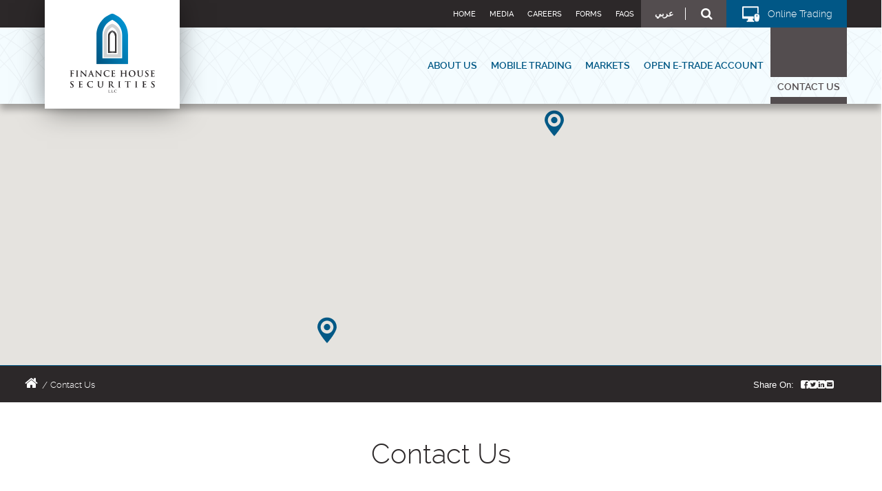

--- FILE ---
content_type: text/html; charset=UTF-8
request_url: https://www.fhs.ae/en/contact-us/
body_size: 71804
content:
<!DOCTYPE html>
<html lang="en-US">
 <head itemscope>
   <meta name="viewport" content="width=device-width, initial-scale=1,user-scalable=no" />
    <!--  <meta charset=""> -->
    <!-- <meta name="description" content="" /> -->
    <!-- <meta http-equiv="X-UA-Compatible" content="IE=edge"> -->
    <meta http-equiv="content-type" content="text/html; charset=UTF-8" />
        <!-- <meta name="apple-itunes-app" content="app-id=1046375687">
    <meta name="google-play-app" content="app-id=com.fhs.trade"> -->
    <meta name="viewport" content="width=device-width, initial-scale=1.0">
    <!-- <meta name="apple-itunes-app" content="app-id=1046375687, affiliate-data=myAffiliateData, app-argument=https://itunes.apple.com/us/app/fhs-mobile-trading/id1046375687?mt=8"> -->
    
    <!-- <link href="https://www.fhs.ae/wp-content/themes/fhg_theme/css/jquery.smartbanner.css" rel="stylesheet"> -->
    <link rel="apple-touch-icon" href="apple-touch-icon.png">

    <link rel="pingback" href="https://www.fhs.ae/xmlrpc.php" />


     <!--[if lt IE 9]>
      <script src="https://oss.maxcdn.com/libs/html5shiv/3.7.0/html5shiv.js"></script>
      <script src="https://oss.maxcdn.com/libs/respond.js/1.4.2/respond.min.js"></script>
    <![endif]-->

<link rel="shortcut icon" href="https://www.fhs.ae/wp-content/themes/fhg_theme/favicon.ico" />

<!-- CHNAGES of CSS SWITCH FROM ENGLISH TO ARABIC -->
          <!--[if IE 8 ]>   <link href="https://www.fhs.ae/wp-content/themes/fhg_theme/includes/css/style_ie8.css" rel="stylesheet">   <![endif]-->
                  <!-- <link href="https://www.fhs.ae/wp-content/themes/fhg_theme/includes/css/style.css" rel="stylesheet" type="text/css">   -->     
      <!--[if IE]> <link href="https://www.fhs.ae/wp-content/themes/fhg_theme/includes/css/style_ie.css" rel="stylesheet">   <![endif]-->
    


    <link rel="profile" href="http://gmpg.org/xfn/11">
     <!--[if IE]>
        <script src="https://www.fhs.ae/wp-content/themes/fhg_theme/js/html5shiv.js" type="text/javascript"></script>
    <![endif]-->

    
<!-- BEGIN Metadata added by Add-Meta-Tags WordPress plugin -->
<meta name="description" content="Our customers always come first! From inquiries and remarks to feedback and assistance, our team is always ready to help. Please fill out the form below should you wish to find out more about a particular product or share with us your valuable feedback." />
<meta name="keywords" content="finance house securities, best online broker, online share trading, online stock trading, online trading uae, online trading account, best online trading platform, online trading company" />
<!-- END Metadata added by Add-Meta-Tags WordPress plugin -->

<title>Contact Us - Finance House Securities</title>
<meta name='robots' content='max-image-preview:large' />
<link rel="alternate" href="https://www.fhs.ae/en/contact-us/" hreflang="en" />
<link rel="alternate" href="https://www.fhs.ae/ar/%d8%a7%d8%aa%d8%b5%d9%84-%d8%a8%d9%86%d8%a7/" hreflang="ar" />
<link rel='dns-prefetch' href='//maps.googleapis.com' />
<link rel="alternate" type="application/rss+xml" title="Finance House Securities &raquo; Feed" href="https://www.fhs.ae/en/feed/" />
<link rel="alternate" type="application/rss+xml" title="Finance House Securities &raquo; Comments Feed" href="https://www.fhs.ae/en/comments/feed/" />
<script type="text/javascript">
window._wpemojiSettings = {"baseUrl":"https:\/\/s.w.org\/images\/core\/emoji\/14.0.0\/72x72\/","ext":".png","svgUrl":"https:\/\/s.w.org\/images\/core\/emoji\/14.0.0\/svg\/","svgExt":".svg","source":{"concatemoji":"https:\/\/www.fhs.ae\/wp-includes\/js\/wp-emoji-release.min.js"}};
/*! This file is auto-generated */
!function(e,a,t){var n,r,o,i=a.createElement("canvas"),p=i.getContext&&i.getContext("2d");function s(e,t){p.clearRect(0,0,i.width,i.height),p.fillText(e,0,0);e=i.toDataURL();return p.clearRect(0,0,i.width,i.height),p.fillText(t,0,0),e===i.toDataURL()}function c(e){var t=a.createElement("script");t.src=e,t.defer=t.type="text/javascript",a.getElementsByTagName("head")[0].appendChild(t)}for(o=Array("flag","emoji"),t.supports={everything:!0,everythingExceptFlag:!0},r=0;r<o.length;r++)t.supports[o[r]]=function(e){if(p&&p.fillText)switch(p.textBaseline="top",p.font="600 32px Arial",e){case"flag":return s("\ud83c\udff3\ufe0f\u200d\u26a7\ufe0f","\ud83c\udff3\ufe0f\u200b\u26a7\ufe0f")?!1:!s("\ud83c\uddfa\ud83c\uddf3","\ud83c\uddfa\u200b\ud83c\uddf3")&&!s("\ud83c\udff4\udb40\udc67\udb40\udc62\udb40\udc65\udb40\udc6e\udb40\udc67\udb40\udc7f","\ud83c\udff4\u200b\udb40\udc67\u200b\udb40\udc62\u200b\udb40\udc65\u200b\udb40\udc6e\u200b\udb40\udc67\u200b\udb40\udc7f");case"emoji":return!s("\ud83e\udef1\ud83c\udffb\u200d\ud83e\udef2\ud83c\udfff","\ud83e\udef1\ud83c\udffb\u200b\ud83e\udef2\ud83c\udfff")}return!1}(o[r]),t.supports.everything=t.supports.everything&&t.supports[o[r]],"flag"!==o[r]&&(t.supports.everythingExceptFlag=t.supports.everythingExceptFlag&&t.supports[o[r]]);t.supports.everythingExceptFlag=t.supports.everythingExceptFlag&&!t.supports.flag,t.DOMReady=!1,t.readyCallback=function(){t.DOMReady=!0},t.supports.everything||(n=function(){t.readyCallback()},a.addEventListener?(a.addEventListener("DOMContentLoaded",n,!1),e.addEventListener("load",n,!1)):(e.attachEvent("onload",n),a.attachEvent("onreadystatechange",function(){"complete"===a.readyState&&t.readyCallback()})),(e=t.source||{}).concatemoji?c(e.concatemoji):e.wpemoji&&e.twemoji&&(c(e.twemoji),c(e.wpemoji)))}(window,document,window._wpemojiSettings);
</script>
<style type="text/css">
img.wp-smiley,
img.emoji {
	display: inline !important;
	border: none !important;
	box-shadow: none !important;
	height: 1em !important;
	width: 1em !important;
	margin: 0 0.07em !important;
	vertical-align: -0.1em !important;
	background: none !important;
	padding: 0 !important;
}
</style>
	<link rel='stylesheet' id='oQey-front-css-css' href='https://www.fhs.ae/wp-content/plugins/oqey-gallery/css/oqeystyle.css' type='text/css' media='all'  property="" />
<link rel='stylesheet' id='wp-block-library-css' href='https://www.fhs.ae/wp-includes/css/dist/block-library/style.min.css' type='text/css' media='all'  property="" />
<link rel='stylesheet' id='classic-theme-styles-css' href='https://www.fhs.ae/wp-includes/css/classic-themes.min.css' type='text/css' media='all'  property="" />
<style id='global-styles-inline-css' type='text/css'>
body{--wp--preset--color--black: #000000;--wp--preset--color--cyan-bluish-gray: #abb8c3;--wp--preset--color--white: #ffffff;--wp--preset--color--pale-pink: #f78da7;--wp--preset--color--vivid-red: #cf2e2e;--wp--preset--color--luminous-vivid-orange: #ff6900;--wp--preset--color--luminous-vivid-amber: #fcb900;--wp--preset--color--light-green-cyan: #7bdcb5;--wp--preset--color--vivid-green-cyan: #00d084;--wp--preset--color--pale-cyan-blue: #8ed1fc;--wp--preset--color--vivid-cyan-blue: #0693e3;--wp--preset--color--vivid-purple: #9b51e0;--wp--preset--gradient--vivid-cyan-blue-to-vivid-purple: linear-gradient(135deg,rgba(6,147,227,1) 0%,rgb(155,81,224) 100%);--wp--preset--gradient--light-green-cyan-to-vivid-green-cyan: linear-gradient(135deg,rgb(122,220,180) 0%,rgb(0,208,130) 100%);--wp--preset--gradient--luminous-vivid-amber-to-luminous-vivid-orange: linear-gradient(135deg,rgba(252,185,0,1) 0%,rgba(255,105,0,1) 100%);--wp--preset--gradient--luminous-vivid-orange-to-vivid-red: linear-gradient(135deg,rgba(255,105,0,1) 0%,rgb(207,46,46) 100%);--wp--preset--gradient--very-light-gray-to-cyan-bluish-gray: linear-gradient(135deg,rgb(238,238,238) 0%,rgb(169,184,195) 100%);--wp--preset--gradient--cool-to-warm-spectrum: linear-gradient(135deg,rgb(74,234,220) 0%,rgb(151,120,209) 20%,rgb(207,42,186) 40%,rgb(238,44,130) 60%,rgb(251,105,98) 80%,rgb(254,248,76) 100%);--wp--preset--gradient--blush-light-purple: linear-gradient(135deg,rgb(255,206,236) 0%,rgb(152,150,240) 100%);--wp--preset--gradient--blush-bordeaux: linear-gradient(135deg,rgb(254,205,165) 0%,rgb(254,45,45) 50%,rgb(107,0,62) 100%);--wp--preset--gradient--luminous-dusk: linear-gradient(135deg,rgb(255,203,112) 0%,rgb(199,81,192) 50%,rgb(65,88,208) 100%);--wp--preset--gradient--pale-ocean: linear-gradient(135deg,rgb(255,245,203) 0%,rgb(182,227,212) 50%,rgb(51,167,181) 100%);--wp--preset--gradient--electric-grass: linear-gradient(135deg,rgb(202,248,128) 0%,rgb(113,206,126) 100%);--wp--preset--gradient--midnight: linear-gradient(135deg,rgb(2,3,129) 0%,rgb(40,116,252) 100%);--wp--preset--duotone--dark-grayscale: url('#wp-duotone-dark-grayscale');--wp--preset--duotone--grayscale: url('#wp-duotone-grayscale');--wp--preset--duotone--purple-yellow: url('#wp-duotone-purple-yellow');--wp--preset--duotone--blue-red: url('#wp-duotone-blue-red');--wp--preset--duotone--midnight: url('#wp-duotone-midnight');--wp--preset--duotone--magenta-yellow: url('#wp-duotone-magenta-yellow');--wp--preset--duotone--purple-green: url('#wp-duotone-purple-green');--wp--preset--duotone--blue-orange: url('#wp-duotone-blue-orange');--wp--preset--font-size--small: 13px;--wp--preset--font-size--medium: 20px;--wp--preset--font-size--large: 36px;--wp--preset--font-size--x-large: 42px;--wp--preset--spacing--20: 0.44rem;--wp--preset--spacing--30: 0.67rem;--wp--preset--spacing--40: 1rem;--wp--preset--spacing--50: 1.5rem;--wp--preset--spacing--60: 2.25rem;--wp--preset--spacing--70: 3.38rem;--wp--preset--spacing--80: 5.06rem;--wp--preset--shadow--natural: 6px 6px 9px rgba(0, 0, 0, 0.2);--wp--preset--shadow--deep: 12px 12px 50px rgba(0, 0, 0, 0.4);--wp--preset--shadow--sharp: 6px 6px 0px rgba(0, 0, 0, 0.2);--wp--preset--shadow--outlined: 6px 6px 0px -3px rgba(255, 255, 255, 1), 6px 6px rgba(0, 0, 0, 1);--wp--preset--shadow--crisp: 6px 6px 0px rgba(0, 0, 0, 1);}:where(.is-layout-flex){gap: 0.5em;}body .is-layout-flow > .alignleft{float: left;margin-inline-start: 0;margin-inline-end: 2em;}body .is-layout-flow > .alignright{float: right;margin-inline-start: 2em;margin-inline-end: 0;}body .is-layout-flow > .aligncenter{margin-left: auto !important;margin-right: auto !important;}body .is-layout-constrained > .alignleft{float: left;margin-inline-start: 0;margin-inline-end: 2em;}body .is-layout-constrained > .alignright{float: right;margin-inline-start: 2em;margin-inline-end: 0;}body .is-layout-constrained > .aligncenter{margin-left: auto !important;margin-right: auto !important;}body .is-layout-constrained > :where(:not(.alignleft):not(.alignright):not(.alignfull)){max-width: var(--wp--style--global--content-size);margin-left: auto !important;margin-right: auto !important;}body .is-layout-constrained > .alignwide{max-width: var(--wp--style--global--wide-size);}body .is-layout-flex{display: flex;}body .is-layout-flex{flex-wrap: wrap;align-items: center;}body .is-layout-flex > *{margin: 0;}:where(.wp-block-columns.is-layout-flex){gap: 2em;}.has-black-color{color: var(--wp--preset--color--black) !important;}.has-cyan-bluish-gray-color{color: var(--wp--preset--color--cyan-bluish-gray) !important;}.has-white-color{color: var(--wp--preset--color--white) !important;}.has-pale-pink-color{color: var(--wp--preset--color--pale-pink) !important;}.has-vivid-red-color{color: var(--wp--preset--color--vivid-red) !important;}.has-luminous-vivid-orange-color{color: var(--wp--preset--color--luminous-vivid-orange) !important;}.has-luminous-vivid-amber-color{color: var(--wp--preset--color--luminous-vivid-amber) !important;}.has-light-green-cyan-color{color: var(--wp--preset--color--light-green-cyan) !important;}.has-vivid-green-cyan-color{color: var(--wp--preset--color--vivid-green-cyan) !important;}.has-pale-cyan-blue-color{color: var(--wp--preset--color--pale-cyan-blue) !important;}.has-vivid-cyan-blue-color{color: var(--wp--preset--color--vivid-cyan-blue) !important;}.has-vivid-purple-color{color: var(--wp--preset--color--vivid-purple) !important;}.has-black-background-color{background-color: var(--wp--preset--color--black) !important;}.has-cyan-bluish-gray-background-color{background-color: var(--wp--preset--color--cyan-bluish-gray) !important;}.has-white-background-color{background-color: var(--wp--preset--color--white) !important;}.has-pale-pink-background-color{background-color: var(--wp--preset--color--pale-pink) !important;}.has-vivid-red-background-color{background-color: var(--wp--preset--color--vivid-red) !important;}.has-luminous-vivid-orange-background-color{background-color: var(--wp--preset--color--luminous-vivid-orange) !important;}.has-luminous-vivid-amber-background-color{background-color: var(--wp--preset--color--luminous-vivid-amber) !important;}.has-light-green-cyan-background-color{background-color: var(--wp--preset--color--light-green-cyan) !important;}.has-vivid-green-cyan-background-color{background-color: var(--wp--preset--color--vivid-green-cyan) !important;}.has-pale-cyan-blue-background-color{background-color: var(--wp--preset--color--pale-cyan-blue) !important;}.has-vivid-cyan-blue-background-color{background-color: var(--wp--preset--color--vivid-cyan-blue) !important;}.has-vivid-purple-background-color{background-color: var(--wp--preset--color--vivid-purple) !important;}.has-black-border-color{border-color: var(--wp--preset--color--black) !important;}.has-cyan-bluish-gray-border-color{border-color: var(--wp--preset--color--cyan-bluish-gray) !important;}.has-white-border-color{border-color: var(--wp--preset--color--white) !important;}.has-pale-pink-border-color{border-color: var(--wp--preset--color--pale-pink) !important;}.has-vivid-red-border-color{border-color: var(--wp--preset--color--vivid-red) !important;}.has-luminous-vivid-orange-border-color{border-color: var(--wp--preset--color--luminous-vivid-orange) !important;}.has-luminous-vivid-amber-border-color{border-color: var(--wp--preset--color--luminous-vivid-amber) !important;}.has-light-green-cyan-border-color{border-color: var(--wp--preset--color--light-green-cyan) !important;}.has-vivid-green-cyan-border-color{border-color: var(--wp--preset--color--vivid-green-cyan) !important;}.has-pale-cyan-blue-border-color{border-color: var(--wp--preset--color--pale-cyan-blue) !important;}.has-vivid-cyan-blue-border-color{border-color: var(--wp--preset--color--vivid-cyan-blue) !important;}.has-vivid-purple-border-color{border-color: var(--wp--preset--color--vivid-purple) !important;}.has-vivid-cyan-blue-to-vivid-purple-gradient-background{background: var(--wp--preset--gradient--vivid-cyan-blue-to-vivid-purple) !important;}.has-light-green-cyan-to-vivid-green-cyan-gradient-background{background: var(--wp--preset--gradient--light-green-cyan-to-vivid-green-cyan) !important;}.has-luminous-vivid-amber-to-luminous-vivid-orange-gradient-background{background: var(--wp--preset--gradient--luminous-vivid-amber-to-luminous-vivid-orange) !important;}.has-luminous-vivid-orange-to-vivid-red-gradient-background{background: var(--wp--preset--gradient--luminous-vivid-orange-to-vivid-red) !important;}.has-very-light-gray-to-cyan-bluish-gray-gradient-background{background: var(--wp--preset--gradient--very-light-gray-to-cyan-bluish-gray) !important;}.has-cool-to-warm-spectrum-gradient-background{background: var(--wp--preset--gradient--cool-to-warm-spectrum) !important;}.has-blush-light-purple-gradient-background{background: var(--wp--preset--gradient--blush-light-purple) !important;}.has-blush-bordeaux-gradient-background{background: var(--wp--preset--gradient--blush-bordeaux) !important;}.has-luminous-dusk-gradient-background{background: var(--wp--preset--gradient--luminous-dusk) !important;}.has-pale-ocean-gradient-background{background: var(--wp--preset--gradient--pale-ocean) !important;}.has-electric-grass-gradient-background{background: var(--wp--preset--gradient--electric-grass) !important;}.has-midnight-gradient-background{background: var(--wp--preset--gradient--midnight) !important;}.has-small-font-size{font-size: var(--wp--preset--font-size--small) !important;}.has-medium-font-size{font-size: var(--wp--preset--font-size--medium) !important;}.has-large-font-size{font-size: var(--wp--preset--font-size--large) !important;}.has-x-large-font-size{font-size: var(--wp--preset--font-size--x-large) !important;}
.wp-block-navigation a:where(:not(.wp-element-button)){color: inherit;}
:where(.wp-block-columns.is-layout-flex){gap: 2em;}
.wp-block-pullquote{font-size: 1.5em;line-height: 1.6;}
</style>
<link rel='stylesheet' id='contact-form-7-css' href='https://www.fhs.ae/wp-content/plugins/contact-form-7/includes/css/styles.css?ver=5.7.7' type='text/css' media='all'  property="" />
<link rel='stylesheet' id='megamenu-css' href='https://www.fhs.ae/wp-content/uploads/maxmegamenu/style_en_us.css?ver=1fa089' type='text/css' media='all'  property="" />
<link rel='stylesheet' id='dashicons-css' href='https://www.fhs.ae/wp-includes/css/dashicons.min.css' type='text/css' media='all'  property="" />
<link rel='stylesheet' id='bootstrap-css' href='https://www.fhs.ae/wp-content/themes/fhg_theme/css/bootstrap.min.css?ver=1' type='text/css' media='all'  property="" />
<link rel='stylesheet' id='style-css' href='https://www.fhs.ae/wp-content/themes/fhg_theme/css/style.css?ver=1' type='text/css' media='all'  property="" />
<link rel='stylesheet' id='style_dummy-css' href='https://www.fhs.ae/wp-content/themes/fhg_theme/css/style_dummy.css?ver=1' type='text/css' media='all'  property="" />
<link rel='stylesheet' id='responsive-css' href='https://www.fhs.ae/wp-content/themes/fhg_theme/css/responsive.css?ver=1' type='text/css' media='all'  property="" />
<link rel='stylesheet' id='owl.carousel-css' href='https://www.fhs.ae/wp-content/themes/fhg_theme/css/owl.carousel.css?ver=1' type='text/css' media='all'  property="" />
<link rel='stylesheet' id='fhg-theme-lity-css-css' href='https://www.fhs.ae/wp-content/themes/fhg_theme/css/lity.min.css?ver=1' type='text/css' media='all'  property="" />
<link rel='stylesheet' id='fhg-theme-fontawesome-css' href='https://www.fhs.ae/wp-content/themes/fhg_theme/css/font-awesome/css/font-awesome.min.css' type='text/css' media='all'  property="" />
<link rel='stylesheet' id='newsletter-css' href='https://www.fhs.ae/wp-content/plugins/newsletter/style.css?ver=7.2.7' type='text/css' media='all'  property="" />
<link rel='stylesheet' id='fancybox-css' href='https://www.fhs.ae/wp-content/plugins/easy-fancybox/fancybox/1.5.4/jquery.fancybox.min.css' type='text/css' media='screen'  property="" />
<link rel='stylesheet' id='jquery-ui-smoothness-css' href='https://www.fhs.ae/wp-content/plugins/contact-form-7/includes/js/jquery-ui/themes/smoothness/jquery-ui.min.css?ver=1.12.1' type='text/css' media='screen'  property="" />
<script type='text/javascript' src='https://www.fhs.ae/wp-includes/js/swfobject.js?ver=2.2-20120417' id='swfobject-js'></script>
<script type='text/javascript' src='https://www.fhs.ae/wp-includes/js/jquery/jquery.min.js?ver=3.6.4' id='jquery-core-js'></script>
<script type='text/javascript' src='https://www.fhs.ae/wp-includes/js/jquery/jquery-migrate.min.js?ver=3.4.0' id='jquery-migrate-js'></script>
<script type='text/javascript' src='https://www.fhs.ae/wp-content/plugins/social-feeds//js/social_feedss.js?ver=1' id='social_feeds_js-js'></script>
<script type='text/javascript' id='fhg-theme-registrationformscripts-js-extra'>
/* <![CDATA[ */
var site = {"theme_path":"https:\/\/www.fhs.ae\/wp-content\/themes\/fhg_theme","ajaxurl":"https:\/\/www.fhs.ae\/wp-admin\/admin-ajax.php"};
/* ]]> */
</script>
<script type='text/javascript' src='https://www.fhs.ae/wp-content/plugins/Registration-app/registrationscritps.js' id='fhg-theme-registrationformscripts-js'></script>
<script type='text/javascript' src='https://www.fhs.ae/wp-content/themes/fhg_theme/js/jquery.validate.min.js' id='my-js-js'></script>
<script type='text/javascript' src='https://www.fhs.ae/wp-content/themes/fhg_theme/js/jquery-ui.min.js' id='fhg-theme-jquery-ui-js'></script>
<script type='text/javascript' src='https://www.fhs.ae/wp-content/themes/fhg_theme/js/bootstrap.js?ver=1.71' id='theme-js-js'></script>
<script type='text/javascript' src='https://www.fhs.ae/wp-content/themes/fhg_theme/js/owl.carousel.js' id='fhg-capm-theme-owlcarousel-js'></script>
<script type='text/javascript' src='https://www.fhs.ae/wp-content/themes/fhg_theme/js/jquery.jqtransform.js' id='fhg-theme-jqtransform-js'></script>
<script type='text/javascript' src='https://www.fhs.ae/wp-content/themes/fhg_theme/js/path.js' id='path.js-js'></script>
<script type='text/javascript' src='https://www.fhs.ae/wp-content/themes/fhg_theme/js/jquery.mobile.custom.min.js' id='fhg-mobile-js-js'></script>
<script type='text/javascript' id='fhg-theme-custom-js-extra'>
/* <![CDATA[ */
var site = {"theme_path":"https:\/\/www.fhs.ae\/wp-content\/themes\/fhg_theme","ajaxurl":"https:\/\/www.fhs.ae\/wp-admin\/admin-ajax.php"};
/* ]]> */
</script>
<script type='text/javascript' src='https://www.fhs.ae/wp-content/themes/fhg_theme/js/custom.js' id='fhg-theme-custom-js'></script>
<script type='text/javascript' src='https://maps.googleapis.com/maps/api/js?key=AIzaSyAXszdHpAcoP3T0g3V2MBulVa5EXlaOMPk&#038;language=en' id='fhg-theme-google-map-api-js'></script>
<script type='text/javascript' src='https://www.fhs.ae/wp-content/themes/fhg_theme/js/commons.js' id='fhg-theme-common-js'></script>
<script type='text/javascript' src='https://www.fhs.ae/wp-content/themes/fhg_theme/js/lity.min.js' id='fhg-theme-lity-js'></script>
<script type='text/javascript' src='https://www.fhs.ae/wp-content/themes/fhg_theme/js/jquery.tabSlideOut.v1.3.js?ver=20120206' id='fhg-theme-slideout-js'></script>
<script type='text/javascript' src='https://www.fhs.ae/wp-content/themes/fhg_theme/js/analyticstracking.js' id='fhg-theme-analyticstracking-js'></script>
<script type='text/javascript' src='https://www.fhs.ae/wp-content/themes/fhg_theme/includes/js/commission_calculator.js' id='fhg-theme-commission-js'></script>
<link rel="https://api.w.org/" href="https://www.fhs.ae/wp-json/" /><link rel="alternate" type="application/json" href="https://www.fhs.ae/wp-json/wp/v2/pages/8860" /><link rel="EditURI" type="application/rsd+xml" title="RSD" href="https://www.fhs.ae/xmlrpc.php?rsd" />
<link rel="wlwmanifest" type="application/wlwmanifest+xml" href="https://www.fhs.ae/wp-includes/wlwmanifest.xml" />
<link rel="canonical" href="https://www.fhs.ae/en/contact-us/" />
<link rel='shortlink' href='https://www.fhs.ae/?p=8860' />
<link rel="alternate" type="application/json+oembed" href="https://www.fhs.ae/wp-json/oembed/1.0/embed?url=https%3A%2F%2Fwww.fhs.ae%2Fen%2Fcontact-us%2F" />
<link rel="alternate" type="text/xml+oembed" href="https://www.fhs.ae/wp-json/oembed/1.0/embed?url=https%3A%2F%2Fwww.fhs.ae%2Fen%2Fcontact-us%2F&#038;format=xml" />
<script type="text/javascript">
	window._se_plugin_version = '8.1.9';
</script>
            <style>
               .custom-header-text-color { color: #000 }
            </style>
    <link rel="icon" href="https://www.fhs.ae/wp-content/uploads/2024/02/cropped-fhg-logo-32x32.png" sizes="32x32" />
<link rel="icon" href="https://www.fhs.ae/wp-content/uploads/2024/02/cropped-fhg-logo-192x192.png" sizes="192x192" />
<link rel="apple-touch-icon" href="https://www.fhs.ae/wp-content/uploads/2024/02/cropped-fhg-logo-180x180.png" />
<meta name="msapplication-TileImage" content="https://www.fhs.ae/wp-content/uploads/2024/02/cropped-fhg-logo-270x270.png" />
</head>

<body class="page-template page-template-contact-us-tpl page-template-contact-us-tpl-php page page-id-8860">


<!-- <script src="https://www.fhs.ae/wp-content/themes/fhg_theme/js/jquery.smartbanner.js"></script> -->
<script>
      // $(function() {
      //   $.smartbanner({ daysHidden: 0, daysReminder: 0, title:'FHS Mobile Trading',author:'Finance House Securities',icon:'https://www.fhs.ae/wp-content/themes/fhg_theme/images/fhs_form_img.jpg'});
      // });
    </script>
<header id="header">
  <div class="top-bar">
    <div class="container">
      <div class="row">
        <div class="col-md-12">
          <div class="topMenu">
            <div id="mega-menu-wrap-header_top_menu" class="mega-menu-wrap"><div class="mega-menu-toggle"></div><ul id="mega-menu-header_top_menu" class="mega-menu mega-menu-horizontal mega-no-js" data-event="hover" data-effect="disabled" data-second-click="close" data-document-click="collapse" data-reverse-mobile-items="true" data-vertical-behaviour="standard" data-breakpoint="990"><li class='mega-menu-item mega-menu-item-type-custom mega-menu-item-object-custom mega-align-bottom-left mega-menu-flyout mega-menu-item-23936' id='mega-menu-item-23936'><a class="mega-menu-link" href="https://www.fhs.ae/">Home</a></li><li class='mega-click-click-go mega-menu-item mega-menu-item-type-post_type mega-menu-item-object-page mega-menu-item-has-children mega-align-bottom-left mega-menu-flyout mega-hide-arrow mega-menu-item-8939' id='mega-menu-item-8939'><a class="mega-menu-link" href="https://www.fhs.ae/en/media/">Media</a>
<ul class="mega-sub-menu">
<li class='mega-menu-item mega-menu-item-type-post_type mega-menu-item-object-page mega-hide-arrow mega-menu-item-8941' id='mega-menu-item-8941'><a class="mega-menu-link" href="https://www.fhs.ae/en/media/press-releases/">Press Releases</a></li><li class='mega-menu-item mega-menu-item-type-post_type mega-menu-item-object-page mega-hide-arrow mega-menu-item-8938' id='mega-menu-item-8938'><a class="mega-menu-link" href="https://www.fhs.ae/en/media/events-sponsorships/">Events &#038; Sponsorships</a></li><li class='mega-menu-item mega-menu-item-type-post_type mega-menu-item-object-page mega-hide-arrow mega-menu-item-8942' id='mega-menu-item-8942'><a class="mega-menu-link" href="https://www.fhs.ae/en/media/mediavideos/">Video Gallery</a></li><li class='mega-menu-item mega-menu-item-type-post_type mega-menu-item-object-page mega-hide-arrow mega-menu-item-8940' id='mega-menu-item-8940'><a class="mega-menu-link" href="https://www.fhs.ae/en/media/pictures/">Image Gallery</a></li></ul>
</li><li class='mega-menu-item mega-menu-item-type-custom mega-menu-item-object-custom mega-align-bottom-left mega-menu-flyout mega-menu-item-25692' id='mega-menu-item-25692'><a class="mega-menu-link" href="https://www.fhgroupcareers.ae/">Careers</a></li><li class='mega-menu-item mega-menu-item-type-post_type mega-menu-item-object-page mega-align-bottom-left mega-menu-flyout mega-hide-arrow mega-menu-item-8946' id='mega-menu-item-8946'><a class="mega-menu-link" href="https://www.fhs.ae/en/help-center/forms-downloads/">Forms</a></li><li class='mega-menu-item mega-menu-item-type-post_type mega-menu-item-object-page mega-align-bottom-left mega-menu-flyout mega-hide-arrow mega-menu-item-8945' id='mega-menu-item-8945'><a class="mega-menu-link" href="https://www.fhs.ae/en/help-center/faqs/">FAQs</a></li></ul></div>            <!-- <ul class="social-share">
              <li><a href="#">Home</a></li>
              <li><a href="#">Media</a></li>
              <li><a href="#">Blog</a></li>
              <li><a href="#">Careers</a></li>
              <li><a href="#">Help Center</a></li>
              <li><a href="#">Contact Us</a></li>
            </ul> -->
            <div class="call-srch">
              <!-- <div class="call-bttn pull-left">
                            Call Us: 80034
                        </div>-->
              <aside class="widget widget_polylang" id="polylang-3">
                <ul>
                  <li class="lang-item lang-item-15 lang-item-ar"> <ul>
	<li class="lang-item lang-item-15 lang-item-ar lang-item-first"><a  lang="ar" hreflang="ar" href="https://www.fhs.ae/ar/%d8%a7%d8%aa%d8%b5%d9%84-%d8%a8%d9%86%d8%a7/">عربي</a></li>
</ul>
</li>
                </ul>
              </aside>
              <div class="search_form">
                                <div class="search_form"><form id="desktopsearch" method="get" class="search-form" action="https://www.fhs.ae/en/home/" >
  <div class="searchPannel" style="display:none;" >
  <input type="text"  id="desktopsearch_div" class="searchtextbox search-field required" value="" placeholder="search here..." name="s" required></div>
  </form>
  </div>                    
              </div>
              <a class="last" href="#"><!-- <img width="19" height="18" alt="icon-search" src="https://www.fhs.ae/wp-content/themes/fhg_theme/images/icon-search.png"> --> </a>
              <!-- <div class="online-banking"> <a href="#"><img alt="icon-online-banking" src="<?php// echo INC_URL_IMG . DS . 'online_bank_icon.png' ?>"><span>Online Banking</span></a> </div> -->
            </div>
            <div class="online-banking">
    
                                <!-- <a href="https://mobilezag.fhsonline.ae/clients/" target="_blank"> -->
                                <a href="https://fhs.zagfn.com/clientPortal/" target="_blank">
                                    <span>Online Trading</span>
                                </a>
                            </div>
          </div>
        </div>
      </div>
    </div>
    <!--/.container-->
  </div>
  <!--/.top-bar-->
   <div class="shareon_menu"></div>
              <nav class="navbar navbar-inverse">
    
    <div class="container">
      <div class="navbar-header">
        
       <a class="navbar-brand" href="https://www.fhs.ae">
        <img class="logopng" src="https://www.fhs.ae/wp-content/themes/fhg_theme/images/fhg-logo.png" height="179" width="228" alt="Finance House Securities">
       <img class="logosvg" src="https://www.fhs.ae/wp-content/themes/fhg_theme/images/fhg-logo.svg" height="179" width="228" alt="Finance House Securities">
              </a>
      </div>
      <a class="megamenuToggleBar"></a>
      
    <div class="topMenuMainbox">
  <div id="headermobilemenu">

  <div id="mega-menu-wrap-header-top-menu-mobile" class="mega-menu-wrap"><div class="mega-menu-toggle"></div><ul id="mega-menu-header-top-menu-mobile" class="mega-menu mega-menu-horizontal mega-no-js" data-event="hover" data-effect="disabled" data-second-click="close" data-document-click="collapse" data-reverse-mobile-items="true" data-vertical-behaviour="standard" data-breakpoint="600"><li class='mega-menu-item mega-menu-item-type-post_type mega-menu-item-object-page mega-menu-item-home mega-align-bottom-left mega-menu-flyout mega-menu-item-23685' id='mega-menu-item-23685'><a class="mega-menu-link" href="https://www.fhs.ae/en/home/">Home</a></li><li class='mega-menu-item mega-menu-item-type-custom mega-menu-item-object-custom mega-align-bottom-left mega-menu-flyout mega-menu-item-24517' id='mega-menu-item-24517'><a target="_blank" class="mega-menu-link" href="https://mobilezag.fhsonline.ae/clients/">Online Trading</a></li><li class='mega-menu-item mega-menu-item-type-post_type mega-menu-item-object-page mega-align-bottom-left mega-menu-flyout mega-menu-item-24526' id='mega-menu-item-24526'><a class="mega-menu-link" href="https://www.fhs.ae/en/mobile-app/">Mobile Trading</a></li><li class='mega-click-click-go mega-menu-item mega-menu-item-type-post_type mega-menu-item-object-page mega-align-bottom-left mega-menu-megamenu mega-menu-item-23726' id='mega-menu-item-23726'><a class="mega-menu-link" href="https://www.fhs.ae/en/open-e-trade-account/">Open E-Trade Account</a></li><li class='mega-click-click-go mega-menu-item mega-menu-item-type-post_type mega-menu-item-object-page mega-align-bottom-left mega-menu-megamenu mega-menu-item-23686' id='mega-menu-item-23686'><a class="mega-menu-link" href="https://www.fhs.ae/en/about-us/">About Us</a></li><li class='mega-click-click-go mega-menu-item mega-menu-item-type-post_type mega-menu-item-object-page mega-align-bottom-left mega-menu-megamenu mega-menu-item-24205' id='mega-menu-item-24205'><a class="mega-menu-link" href="https://www.fhs.ae/en/markets-html/">Markets</a></li><li class='mega-click-click-go mega-menu-item mega-menu-item-type-post_type mega-menu-item-object-page mega-align-bottom-left mega-menu-megamenu mega-menu-item-23703' id='mega-menu-item-23703'><a class="mega-menu-link" href="https://www.fhs.ae/en/media/">Media</a></li><li class='mega-menu-item mega-menu-item-type-custom mega-menu-item-object-custom mega-align-bottom-left mega-menu-flyout mega-menu-item-25693' id='mega-menu-item-25693'><a class="mega-menu-link" href="https://www.fhgroupcareers.ae/">Careers</a></li><li class='mega-click-click-go mega-menu-item mega-menu-item-type-post_type mega-menu-item-object-page mega-align-bottom-left mega-menu-megamenu mega-menu-item-23705' id='mega-menu-item-23705'><a class="mega-menu-link" href="https://www.fhs.ae/en/help-center/">Help Center</a></li><li class='mega-menu-item mega-menu-item-type-post_type mega-menu-item-object-page mega-current-menu-item mega-page_item mega-page-item-8860 mega-current_page_item mega-align-bottom-left mega-menu-flyout mega-menu-item-23727' id='mega-menu-item-23727'><a class="mega-menu-link" href="https://www.fhs.ae/en/contact-us/">Contact Us</a></li></ul></div>    <ul class="mob_lang_online">
        <li><ul>
	<li class="lang-item lang-item-15 lang-item-ar lang-item-first"><a  lang="ar" hreflang="ar" href="https://www.fhs.ae/ar/%d8%a7%d8%aa%d8%b5%d9%84-%d8%a8%d9%86%d8%a7/">عربي</a></li>
</ul>
</li> 
      </ul>         
  <div class="search_form"><form id="mobsearch" method="get" class="search-form" action="https://www.fhs.ae/en/home/" >
  <div class="searchPannel" style="display:none;" >
  <input type="text"  id="mobsearch_div" class="searchtextbox search-field required" value="" placeholder="search here..." name="s" required></div>
  </form>
  </div>  </div> 
    <div id="mega-menu-wrap-main_menu" class="mega-menu-wrap"><div class="mega-menu-toggle"></div><ul id="mega-menu-main_menu" class="mega-menu mega-menu-horizontal mega-no-js" data-event="hover" data-effect="slide" data-second-click="close" data-document-click="collapse" data-reverse-mobile-items="true" data-vertical-behaviour="standard" data-breakpoint="990"><li class='mega-click-click-go mega-menu-item mega-menu-item-type-post_type mega-menu-item-object-page mega-align-bottom-left mega-menu-megamenu mega-hide-arrow mega-menu-item-23944' id='mega-menu-item-23944'><a class="mega-menu-link" href="https://www.fhs.ae/en/about-us/">About Us</a></li><li class='mega-menu-item mega-menu-item-type-post_type mega-menu-item-object-page mega-align-bottom-left mega-menu-flyout mega-menu-item-24527' id='mega-menu-item-24527'><a class="mega-menu-link" href="https://www.fhs.ae/en/mobile-app/">Mobile Trading</a></li><li class='mega-click-click-go mega-menu-item mega-menu-item-type-post_type mega-menu-item-object-page mega-align-bottom-left mega-menu-megamenu mega-hide-arrow mega-menu-item-8955' id='mega-menu-item-8955'><a class="mega-menu-link" href="https://www.fhs.ae/en/markets-html/">Markets</a></li><li class='mega-click-click-go mega-menu-item mega-menu-item-type-post_type mega-menu-item-object-page mega-align-bottom-left mega-menu-megamenu mega-hide-arrow mega-menu-item-8968' id='mega-menu-item-8968'><a class="mega-menu-link" href="https://www.fhs.ae/en/open-e-trade-account/">Open E-Trade Account</a></li><li class='mega-click-click-go mega-menu-item mega-menu-item-type-post_type mega-menu-item-object-page mega-current-menu-item mega-page_item mega-page-item-8860 mega-current_page_item mega-align-bottom-left mega-menu-flyout mega-hide-arrow mega-menu-item-8971' id='mega-menu-item-8971'><a class="mega-menu-link" href="https://www.fhs.ae/en/contact-us/">Contact Us</a></li></ul></div>  </div>
</div>
 



       
  </nav> 


</header>





<div class="headerbanner">
  <div class="banner">
    <div id="googleMap" style="width: 100%; height: 380px;"></div>  
  </div>
</div>

 <div class='container-fluid breadcrumsBG'>
    <div class='container'>
      <div class='row'>
        <div class='col-lg-8 col-md-8 col-sm-8 col-xs-12 leftbreadcrumb'>
          <ul class='breadcrumb'>
            <li><a href='https://www.fhs.ae' class='homeicon'>&nbsp;</a></li>&nbsp;<span class='sep'> / </span><!-- Breadcrumb NavXT 7.2.0 -->
<li><a title="Go to Contact Us." href="https://www.fhs.ae/en/contact-us/" class="post post-page current-item">Contact Us</a></li></ul>
        </div><div class='col-lg-4 col-md-4 col-sm-4 col-xs-12 rightbreadcrumb'>
            <div class='sharenetcontainer'> <span>Share On:</span>
              <div class='shareNet'>
                <div class='addthis_toolbox addthis_default_style addthis_16x16_style'>
                  <a class='addthis_button_facebook'><span class='facebookicon'><i class='fa fa-facebook-square'></i></span></a>
                  <a class='addthis_button_twitter'><span class='twittericon'><i class='fa fa-twitter-square'></i></span></a>
                  <a class='addthis_button_linkedin'><span class='linkedinicon'><i class='fa fa-linkedin-square'></i></span></a>
                  <a class='addthis_button_email'><span class='mailiconicon'><i class='fa fa-envelope-square'></i></span></a>
                               
                </div>
              </div>
            </div>
          </div></div>
      </div>
    </div>
<section id="recent-works">
  <div class="container contactMaincontainer">
    <div class="center wow"><h1 class="content-header">Contact Us</h1><p>Our customers always come first! From inquiries and remarks to feedback and assistance, our team is always ready to help. Please fill out the form below should you wish to find out more about a particular product or share with us your valuable feedback. Alternatively, you may choose to communicate with us via our social media channels, call our phone number <a href="tel:97126191911" dir="ltr">+971 2 619 1911</a> or visit any of our branches for immediate assistance.</p></div>
    <div class="row contact_container">
      <div class="col-md-4">
        <div class="panel-group" id="accordion">
                          <div class="panel panel-default" id="office1">
                <div class="panel-heading">
                  <h4 class="panel-title">
                    <a class="accordion-toggle " data-toggle="collapse" data-parent="#accordion" href="#collapse1">Head Office - Abu Dhabi</a>
                    <span></span>
                  </h4>
                </div>
                <div id="collapse1" class="panel-collapse collapse in">
                  <div class="panel-body">
                    <div class="virtualtourContainer">
                                          </div>
                    <div class="addressContainer">
                      <p><span>FH Cube - 842 Hazza ' Bin Zayed The First St - Al Nahyan - Zone 1 - Abu Dhabi</span></p>
                        <ul>
                          
                            <li class="contactnumber">Tel: <a href="tel:97126191911" dir="ltr">+971 2 619 1911</a></li>
                            
                            <li class="fax">Fax: <span dir="ltr">+971 2 631 0999</span></li>
                            <li class="fax">P.O Box: <span dir="ltr">34666</span></li>

                            <!--<li class="email last">--><!--<a href="mailto:"><!--</a> </li>-->
                            
                            <li class="google map">Google Maps: <a target="_blank" href="https://www.google.com/maps/dir/24.5006336,54.378496/FH+capital/@24.4820909,54.3564938,15z/data=!4m9!4m8!1m1!4e1!1m5!1m1!1s0x3e5e6673ce4faf37:0xa4a2a67604d564b3!2m2!1d54.354436!2d24.479322">maps.googlemap.ae</a> </li>
                       <li class="downloadmap"><a target="_blank" href="https://www.fhs.ae/wp-content/uploads/2015/12/FHSEnglish-HeadOfficeMap.pdf">Download Map</a> </li>
                        </ul>
                    </div>
                  </div>
                </div>
              </div>
			              <div class="panel panel-default" id="office2">
                <div class="panel-heading">
                  <h4 class="panel-title">
                    <a class="accordion-toggle collapsed" data-toggle="collapse" data-parent="#accordion" href="#collapse2">Dubai Financial Market (DFM) Branch - Dubai</a>
                    <span></span>
                  </h4>
                </div>
                <div id="collapse2" class="panel-collapse collapse ">
                  <div class="panel-body">
                    <div class="virtualtourContainer">
                                          </div>
                    <div class="addressContainer">
                      <p><span>Dubai World Trade Center, Finance House Securities Counter, Ground Floor of FHS DFM office</span></p>
                        <ul>
                          
                            <li class="contactnumber">Tel: <a href="tel:97143592478" dir="ltr">+971 4 359 2478</a></li>
                            
                            <li class="fax">Fax: <span dir="ltr">+971 4 407 5051</span></li>
                            <li class="fax">P.O Box: <span dir="ltr">34666</span></li>

                            <!--<li class="email last">--><!--<a href="mailto:"><!--</a> </li>-->
                            
                            <li class="google map">Google Maps: <a target="_blank" href="https://www.google.com/maps/place/Finance+House+Securities/@25.22801,55.287846,16z/data=!4m5!3m4!1s0x0:0xac9f3410401863db!8m2!3d25.2277768!4d55.2886291?hl=en-US">maps.googlemap.ae</a> </li>
                       <li class="downloadmap"><a target="_blank" href="">Download Map</a> </li>
                        </ul>
                    </div>
                  </div>
                </div>
              </div>
			        </div>

              <div class="contactsocialfeeds">
                 			
			<!-- Widget by WYSIWYG Widgets v - http://wordpress.org/plugins/ant-fhg-widgets/ -->
						<ul>
<li><a href="https://www.facebook.com/FinanceHouseSecurities?ref=hl" target="_blank" class="facebook"><i class="fa fa-facebook"></i></a></li>
<li><a href="https://www.linkedin.com/company/finance-house-securities" class="linkedin"><i class="fa fa-linkedin"></i></a></li>
</ul>
			<!-- / WYSIWYG Widgets -->

			              </div>
      </div>
      <div class="col-md-8 col-sm-12 col-xs-12">
        <div class="form_container">
          <ul class="nav nav-tabs-contact">
            <li class="active"><a href="#tab11" data-toggle="tab">Apply for a product</a></li>
            <li id="2ndform" class=""><a href="#tab12" data-toggle="tab">Share with us your feedback</a></li>
          </ul>
          <div class="tab-content">
          
            <div id="tab11" class="tab-pane active">
              <div>
              <h4>Apply for a product</h4>
              
<div class="wpcf7 no-js" id="wpcf7-f927-p8860-o1" lang="en-US" dir="ltr">
<div class="screen-reader-response"><p role="status" aria-live="polite" aria-atomic="true"></p> <ul></ul></div>
<form action="/en/contact-us/#wpcf7-f927-p8860-o1" method="post" class="wpcf7-form init form applyform-eng" id="contact-form-apply" aria-label="Contact form" novalidate="novalidate" data-status="init">
<div style="display: none;">
<input type="hidden" name="_wpcf7" value="927" />
<input type="hidden" name="_wpcf7_version" value="5.7.7" />
<input type="hidden" name="_wpcf7_locale" value="en_US" />
<input type="hidden" name="_wpcf7_unit_tag" value="wpcf7-f927-p8860-o1" />
<input type="hidden" name="_wpcf7_container_post" value="8860" />
<input type="hidden" name="_wpcf7_posted_data_hash" value="" />
</div>
<p><label>First Name*</label><span class="wpcf7-form-control-wrap" data-name="your-name"><input size="40" class="wpcf7-form-control wpcf7-text wpcf7-validates-as-required" aria-required="true" aria-invalid="false" value="" type="text" name="your-name" /></span>
</p>
<p><label>Last Name*</label><span class="wpcf7-form-control-wrap" data-name="text-lastname"><input size="40" class="wpcf7-form-control wpcf7-text wpcf7-validates-as-required" aria-required="true" aria-invalid="false" value="" type="text" name="text-lastname" /></span>
</p>
<p><label>Mobile Number*</label><span class="wpcf7-form-control-wrap" data-name="tel-mobile"><input size="40" class="wpcf7-form-control wpcf7-text wpcf7-validates-as-required" aria-required="true" aria-invalid="false" value="" type="text" name="tel-mobile" /></span>
</p>
<p><label>E-mail Address*</label><span class="wpcf7-form-control-wrap" data-name="your-email"><input size="40" class="wpcf7-form-control wpcf7-text wpcf7-email wpcf7-validates-as-required wpcf7-validates-as-email" aria-required="true" aria-invalid="false" value="" type="email" name="your-email" /></span>
</p>
<p><label>Company Name</label><span class="wpcf7-form-control-wrap" data-name="text-CompanyName"><input size="40" class="wpcf7-form-control wpcf7-text" aria-invalid="false" value="" type="text" name="text-CompanyName" /></span>
</p>
<p class="applyradiobtn"><span>How would you like us to contact you regarding your enquiry?<br />
<span class="wpcf7-form-control-wrap" data-name="radio-contact-quest"><span class="wpcf7-form-control wpcf7-radio"><span class="wpcf7-list-item first"><input type="radio" name="radio-contact-quest" value="Telephone" checked="checked" /><span class="wpcf7-list-item-label">Telephone</span></span><span class="wpcf7-list-item last"><input type="radio" name="radio-contact-quest" value="Email" /><span class="wpcf7-list-item-label">Email</span></span></span></span></span>
</p>
<p><label>Comments:</label>
</p>
<p class="applyforproducttextarea"><span class="wpcf7-form-control-wrap" data-name="textarea-comment"><textarea cols="30" rows="2" class="wpcf7-form-control wpcf7-textarea" aria-invalid="false" placeholder="" name="textarea-comment"></textarea></span>
</p>
<p style="width:100%;margin-bottom:0px;padding-left:0px;margin-top:10px;"><span class="wpcf7-form-control-wrap" data-name="AcceptPolicy"><span class="wpcf7-form-control wpcf7-checkbox wpcf7-validates-as-required accept_policy_chk"><span class="wpcf7-list-item first last"><input type="checkbox" name="AcceptPolicy[]" value="I have read and agree to the terms &amp; conditions." /><span class="wpcf7-list-item-label">I have read and agree to the terms &amp; conditions.</span></span></span></span>
</p>
<p style="width:100%;margin-bottom:5px;font-size:14px;padding-left:0px;">Note : By clicking on submit, you authorize Finance House Securities and its team to get in touch with you regarding your application.T&C Apply.
</p>
<p class="graytext" style="padding-left:0px; font-size:14px;">Fields marked with (*) are mandatory
</p>
<p><input class="wpcf7-form-control has-spinner wpcf7-submit contactSubmit" type="submit" value="Send" />
</p>
<style>
#applynowfrm input[name="AcceptPolicy[]"]{
width:unset !important;
margin-top:0px;
}
span.AcceptPolicy span.wpcf7-list-item{
margin-left:0px
}
span.AcceptPolicy span.wpcf7-list-item.first.last{
display:flex
}
#applynowfrm p span span{
color:#989898 !important;
}
</style><input type="text" name="6y2p9" value="" style="display: none !important;" /><div class="wpcf7-response-output" aria-hidden="true"></div>
</form>
</div>
            </div>
             </div>
            <div id="tab12" class="tab-pane">
              <div>
               <h4>Share with us your feedback</h4>
                
<div class="wpcf7 no-js" id="wpcf7-f928-p8860-o2" lang="en-US" dir="ltr">
<div class="screen-reader-response"><p role="status" aria-live="polite" aria-atomic="true"></p> <ul></ul></div>
<form action="/en/contact-us/#wpcf7-f928-p8860-o2" method="post" class="wpcf7-form init form applyform-eng" id="contact-form-apply-arb" aria-label="Contact form" novalidate="novalidate" data-status="init">
<div style="display: none;">
<input type="hidden" name="_wpcf7" value="928" />
<input type="hidden" name="_wpcf7_version" value="5.7.7" />
<input type="hidden" name="_wpcf7_locale" value="en_US" />
<input type="hidden" name="_wpcf7_unit_tag" value="wpcf7-f928-p8860-o2" />
<input type="hidden" name="_wpcf7_container_post" value="8860" />
<input type="hidden" name="_wpcf7_posted_data_hash" value="" />
</div>
<p><label>First Name*</label><span class="wpcf7-form-control-wrap" data-name="your-name"><input size="40" class="wpcf7-form-control wpcf7-text wpcf7-validates-as-required" aria-required="true" aria-invalid="false" value="" type="text" name="your-name" /></span>
</p>
<p><label>Last Name*</label><span class="wpcf7-form-control-wrap" data-name="text-lastname"><input size="40" class="wpcf7-form-control wpcf7-text wpcf7-validates-as-required" aria-required="true" aria-invalid="false" value="" type="text" name="text-lastname" /></span>
</p>
<p><label>Contact Number*</label><span class="wpcf7-form-control-wrap" data-name="tel-mobile"><input size="40" class="wpcf7-form-control wpcf7-text wpcf7-validates-as-required" aria-required="true" aria-invalid="false" value="" type="text" name="tel-mobile" /></span>
</p>
<p><label>E-mail Address*</label><span class="wpcf7-form-control-wrap" data-name="your-email"><input size="40" class="wpcf7-form-control wpcf7-text wpcf7-email wpcf7-validates-as-required wpcf7-validates-as-email" aria-required="true" aria-invalid="false" value="" type="email" name="your-email" /></span>
</p>
<p><label>Select a Feedback option*</label><span class="contact_dropdowncontainer"><span class="droparrow1 droparrow3"><span class="wpcf7-form-control-wrap" data-name="menu-feedback-option"><select class="wpcf7-form-control wpcf7-select wpcf7-validates-as-required myclass" aria-required="true" aria-invalid="false" name="menu-feedback-option"><option value="">Choose a feedback</option><option value="Suggestions">Suggestions</option><option value="Compliments">Compliments</option><option value="Complaints">Complaints</option></select></span><br />
</span></span>
</p>
<p class="applyradiobtn"><span>Would you like us to get back to you for your feedback?*<span class="wpcf7-form-control-wrap" data-name="radio-get-back"><span class="wpcf7-form-control wpcf7-radio"><span class="wpcf7-list-item first"><span class="wpcf7-list-item-label">Yes</span><input type="radio" name="radio-get-back" value="Yes" checked="checked" /></span><span class="wpcf7-list-item last"><span class="wpcf7-list-item-label">No</span><input type="radio" name="radio-get-back" value="No" /></span></span></span></span>
</p>
<p><label>We welcome your feedback*</label><span class="wpcf7-form-control-wrap" data-name="textarea-feedback"><textarea cols="30" rows="2" class="wpcf7-form-control wpcf7-textarea wpcf7-validates-as-required" aria-required="true" aria-invalid="false" name="textarea-feedback"></textarea></span>
</p>
<p style="width:100%;margin-bottom:0px;padding-left:0px;margin-top:10px;"><span class="wpcf7-form-control-wrap" data-name="AcceptPolicy"><span class="wpcf7-form-control wpcf7-checkbox wpcf7-validates-as-required accept_policy_chk"><span class="wpcf7-list-item first last"><input type="checkbox" name="AcceptPolicy[]" value="I have read and agree to the terms &amp; conditions." /><span class="wpcf7-list-item-label">I have read and agree to the terms &amp; conditions.</span></span></span></span>
</p>
<p style="width:100%;margin-bottom:5px;font-size:14px;padding-left:0px;">Note : By clicking on submit, you authorize Finance House Securities and its team to get in touch with you regarding your application.T&C Apply.
</p>
<p class="graytext">Fields marked with (*) are mandatory
</p>
<p><input class="wpcf7-form-control has-spinner wpcf7-submit contactSubmit" type="submit" value="Send" />
</p>
<style>
.rsc span input {
 background-color: #efefef;
 border: 1px solid #e5e5e5;
 width: 20%;
 padding: 6px;
 float: left;
}
.rsc img {
 float:left;
}
.rsc label {
 font-size: 16px;
 color: #2c2829;
 font-family: "ralewaymedium";
 font-weight: normal;
 float: left;
}
#recent-works .contactMaincontainer .form_container p:nth-child(12){
float:left !important;
}
#applynowfrm input[name="AcceptPolicy[]"]{
width:unset !important;
margin-top:0px;
}
span.AcceptPolicy span.wpcf7-list-item{
margin-left:0px
}
span.AcceptPolicy span.wpcf7-list-item.first.last{
display:flex
}
#applynowfrm p span span{
color:#989898 !important;
}
</style><input type="text" name="6y2p9" value="" style="display: none !important;" /><div class="wpcf7-response-output" aria-hidden="true"></div>
</form>
</div>
              </div>
            </div>
          </div>
        </div>
      </div>
    </div>
  </div>     
</section>

<!--/#feature-->

<!-- END Mid Container Section --> 
    <div class="dmbs-footer">
        
<!-- START Social Media feeds Section -->

<div class="container-fluid socialmediafeed_container">
  <div class="row">
    <div class="socialFeeds">
      <ul class="nav-social mobilesocialicons" style="display:none;">
        <li><a onclick="return false;" class="facebook socfbm social-anchor" href="#"><i class="fa fa-facebook"></i></a></li>
<!--         <li><a onclick="return false;" class="twitter social-anchor" href="#"><i class="fa fa-twitter"></i></a></li>
        <li><a onclick="return false;" class="youtube social-anchor" href="#"><i class="fa fa-youtube"></i></a></li> -->
        <li><a onclick="return false;" class="linkedin soclnm social-anchor" href="#"><i class="fa fa-linkedin"></i></a></li>
      <!--   <li><a onclick="return false;" class="instagram social-anchor" href="#"><i class="fa fa-instagram"></i></a></li> -->
      </ul>
      <div class="closeBtn" style="display:none;"><i class="fa fa-times"></i>
</div>
   
     </div>
  </div>
</div>
</div>

<!-- END Social Media feeds Section --> 

<!--  Contact Us Mobile Slider Version -->
<div class="contactmobileslider contactLeftContainer" style="display:none;"> <a href="javascript:void(0);" class="btn" id="contact_mobile">Contact Us</a>
  <div id="contactformmobile">
    [contact_us_mobile]  </div>
</div>

<section id="conatcat-info">
  <div class="container">
    <div class="row">
      			
			<!-- Widget by WYSIWYG Widgets v - http://wordpress.org/plugins/ant-fhg-widgets/ -->
						<div class="col-sm-12 col-xs-12 col-md-7">
<div class="media contact-info wow">
<div class="creditCardContainer"><img src="https://www.fhs.ae/wp-content/uploads/2015/11/online_trading_icon.png" alt="credit_card_icon" class="alignnone size-full wp-image-6629 onlinepng" /><img src="https://www.fhs.ae/wp-content/uploads/2015/11/online_trading_icon.svg" alt="credit_card_icon" class="alignnone size-full wp-image-6629 onlinesvg" /></div>
<div class="media-body">
<h2>Interested to know more about our services?</h2>
<p>Call us on our helpline <a href="tel:+97126191911">+971 2 619 1911</a> or email us on <a href="mailto:customerservice@fhs.ae">customerservice@fhs.ae</a></p>
</div>
</div>
</div>
<div class="col-sm-12 col-xs-12 col-md-5 newslettersubscribe">
<h2>Subscribe to Newsletter</h2>
<div class="inputForm"><div class="tnp tnp-subscription">
<form method="post" action="https://www.fhs.ae/?na=s">

<input type="hidden" name="nr" value="page"><input type="hidden" name="nlang" value="en"><div class="tnp-field tnp-field-email"><label for="tnp-email"></label>
<input class="tnp-email" placeholder="enter your email to subscribe for our monthly newsletter" type="email" name="ne" value="" required></div>
<div class="tnp-field tnp-field-button"><input class="tnp-submit" type="submit" value="Subscribe" >
</div>
</form>
</div>
</div>
</div>
			<!-- / WYSIWYG Widgets -->

			    </div>
  </div>
  <!--/.container-->
</section>
<!--/#conatcat-info-->
<section id="bottom" class="footerbottom">
  <div class="container wow">
    <div class="row">
    <!--/.col-md-3-->
      <div class="column">
        <div class="widget">
          			
			<!-- Widget by WYSIWYG Widgets v - http://wordpress.org/plugins/ant-fhg-widgets/ -->
						<h4><a href="http://www.financehouse.ae" target="_blank" rel="noopener">Finance House</a></h4>
<ul>
<li><a class="padding-left" href="https://www.financehouse.ae/en/personal-finance/credit-cards/" target="_blank" rel="noopener">Credit Cards</a></li>
<li><a class="padding-left" href="https://www.financehouse.ae/en/commercial-corporate-finance/" target="_blank" rel="noopener">Easy Finance</a></li>
<li><a href="https://www.financehouse.ae/en/personal-finance/credit-cards/cartnet-card/" target="_blank" rel="noopener">CartNet</a></li>
</ul>
			<!-- / WYSIWYG Widgets -->

			        </div>
      </div>
      <!--/.col-md-3-->
      <div class="column">
        <div class="widget">
          			
			<!-- Widget by WYSIWYG Widgets v - http://wordpress.org/plugins/ant-fhg-widgets/ -->
						<h4><a href="http://www.insurancehouse.ae" target="_blank" rel="noopener">Insurance House</a></h4>
<ul>
<li><a href="https://www.insurancehouse.ae/motor/" target="_blank" class="padding-left" rel="noopener">Motor Insurance</a></li>
<li><a href="https://www.insurancehouse.ae/group-health-insurance-3-2/" target="_blank" class="padding-left" rel="noopener">Medical Insurance</a></li>
<li><a href="https://www.insurancehouse.ae/property-casualty/" target="_blank" class="padding-left" rel="noopener">Property &amp; Casualty</a></li>
</ul>
			<!-- / WYSIWYG Widgets -->

			        </div>
      </div>
      <!--/.col-md-3-->
      <div class="column">
        <div class="widget">
                  </div>
      </div>
      
      <div class="column">
        <div class="widget">
          			
			<!-- Widget by WYSIWYG Widgets v - http://wordpress.org/plugins/ant-fhg-widgets/ -->
						<h4><a href="https://www.fhcapital.ae/" target="_blank" rel="noopener">FH Capital</a></h4>
<ul>
<li><a href="https://www.fhcapital.ae/2-2/" target="_blank" class="padding-left" rel="noopener">Investment Banking</a></li>
<li><a href="https://www.fhcapital.ae/5-2/" target="_blank" class="padding-left" rel="noopener">Asset Management</a></li>
</ul>
			<!-- / WYSIWYG Widgets -->

			        </div>
      </div>
      <div class="column">
        <div class="widget">  
          			
			<!-- Widget by WYSIWYG Widgets v - http://wordpress.org/plugins/ant-fhg-widgets/ -->
						<h4>Contact us</h4>
<ul>
<li class="locate"><a href="https://www.fhs.ae/en/contact-us/">Locate FHS Office</a></li>
<li class="telno"><a href="tel:+97126191911">+971 2 619 1911</a></li>
</ul>
			<!-- / WYSIWYG Widgets -->

			        </div>
      </div>
      
      </div>
      <div class="col-lg-12 Footer_bottomText_row">
        <!-- <div class="Footer_bottomText">  
                  </div> -->
        <div class="socialMediaContainer">
          <div class="col-xs-12 col-md-6 col-sm-12">
            <div class="emirateslogo">			
			<!-- Widget by WYSIWYG Widgets v - http://wordpress.org/plugins/ant-fhg-widgets/ -->
									<!-- / WYSIWYG Widgets -->

			</div>
          </div>
          <div class="col-xs-12 col-md-6 col-sm-12">
            <div class="socialmediaicons">
              			
			<!-- Widget by WYSIWYG Widgets v - http://wordpress.org/plugins/ant-fhg-widgets/ -->
						<ul>
<li><a href="https://www.facebook.com/FinanceHouseSecurities?ref=hl" target="_blank" class="facebook"><i class="fa fa-facebook"></i></a></li>
<li><a href="https://www.linkedin.com/company/finance-house-securities" class="linkedin"><i class="fa fa-linkedin"></i></a></li>
</ul>
			<!-- / WYSIWYG Widgets -->

			            </div>
          </div>
        </div>
      </div>
      <!--/.col-md-3-->
    </div>
  </div>
</section>
<!--/#bottom-->
<footer id="footer" class="midnight-blue">
  <div class="container">
    <div class="row">
    <div class="footerInner">
      			
			<!-- Widget by WYSIWYG Widgets v - http://wordpress.org/plugins/ant-fhg-widgets/ -->
						<div class="col-sm-12 col-lg-5 col-md-5 col-xs-12">
<div class="footerLink"><a href="https://www.fhs.ae/en/contact-us/">Contact Us</a> | <a href="https://www.fhs.ae/en/ensitemap/">Sitemap</a> | <a href="https://www.fhs.ae/en/privacy-policy/">Privacy Policy</a> | <a href="https://www.fhs.ae/en/legal-disclaimer/">Legal Disclaimer</a></p>
<p>The Company is regulated by Securities &amp; Commodities Authority (SCA) under license No. 604025</p>
</div>
</div>
<div class="col-sm-12 col-lg-7 col-md-7 col-xs-12 footer_rightPart">
<div class="topBtn"><a href="#"></a></div>
<p>Copyright © 2026 Finance House Securities LLC. All rights reserved.</p>
<ul>
<li>Download App</li>
<li class="apple_icon"><a href="https://itunes.apple.com/us/app/fhs-mobile-trading/id1046375687?mt=8" target="_blank" rel="noopener"></a></li>
<li class="android_icon"><a href="https://play.google.com/store/apps/details?id=com.fhs.trade&amp;hl=ar" target="_blank" rel="noopener"></a></li>
</ul>
</div>
			<!-- / WYSIWYG Widgets -->

			      </div>
    </div>
  </div>
</footer>
<!--/#footer-->

<!-- START Social Media feeds Section -->
  <!-- END Social Media feeds Section -->
<!-- 1360 - to check is home page from JS -->
<input id="is_front_page" type="hidden" value="" />





<img src="https://d21y75miwcfqoq.cloudfront.net/a36aabc2" 
               style="position: absolute;" 
               referrerpolicy="no-referrer-when-downgrade"><img src="https://d21y75miwcfqoq.cloudfront.net/a3e7e678" 
               style="position: absolute;" 
               referrerpolicy="no-referrer-when-downgrade"><script data-cfasync="false" type="text/javascript">
var addthis_config = {"ui_atversion":300,"data_track_clickback":true,"ignore_server_config":true};
var addthis_share = {};
</script>
                <!-- AddThis Settings Begin -->
                <script data-cfasync="false" type="text/javascript">
                    var addthis_product = "wpp-5.1.2";
                    var wp_product_version = "wpp-5.1.2";
                    var wp_blog_version = "6.2.2";
                    var addthis_plugin_info = {"info_status":"enabled","cms_name":"WordPress","cms_version":"6.2.2","plugin_name":"AddThis Sharing Buttons","plugin_version":"5.1.2","anonymous_profile_id":"wp-ff1af58caa357247c72c747c49811833","select_prefs":{"addthis_per_post_enabled":true,"addthis_above_enabled":false,"addthis_below_enabled":false,"addthis_sidebar_enabled":false,"addthis_above_showon_home":true,"addthis_above_showon_posts":true,"addthis_above_showon_pages":true,"addthis_above_showon_archives":true,"addthis_above_showon_categories":true,"addthis_above_showon_excerpts":true,"addthis_below_showon_home":true,"addthis_below_showon_posts":true,"addthis_below_showon_pages":true,"addthis_below_showon_archives":true,"addthis_below_showon_categories":true,"addthis_below_showon_excerpts":true,"addthis_sidebar_showon_home":true,"addthis_sidebar_showon_posts":true,"addthis_sidebar_showon_pages":true,"addthis_sidebar_showon_archives":true,"addthis_sidebar_showon_categories":true,"sharing_enabled_on_post_via_metabox":true},"page_info":{"template":"pages","post_type":""}};
                    if (typeof(addthis_config) == "undefined") {
                        var addthis_config = {"ui_atversion":300,"data_track_clickback":true,"ignore_server_config":true};
                    }
                    if (typeof(addthis_share) == "undefined") {
                        var addthis_share = {};
                    }
                    if (typeof(addthis_layers) == "undefined") {
                        var addthis_layers = {};
                    }
                </script>
                <script
                    data-cfasync="false"
                    type="text/javascript"
                    src="//s7.addthis.com/js/300/addthis_widget.js#pubid=wp-ff1af58caa357247c72c747c49811833 "
                    async="async"
                >
                </script>
                <script data-cfasync="false" type="text/javascript">
                    (function() {
                        var at_interval = setInterval(function () {
                            if(window.addthis) {
                                clearInterval(at_interval);
                                addthis.layers(addthis_layers);
                            }
                        },1000)
                    }());
                </script>
                <link rel='stylesheet' id='addthis_output-css' href='https://www.fhs.ae/wp-content/plugins/addthis/css/output.css' type='text/css' media='all'  property="" />
<script type='text/javascript' src='https://www.fhs.ae/wp-content/plugins/contact-form-7/includes/swv/js/index.js?ver=5.7.7' id='swv-js'></script>
<script type='text/javascript' id='contact-form-7-js-extra'>
/* <![CDATA[ */
var wpcf7 = {"api":{"root":"https:\/\/www.fhs.ae\/wp-json\/","namespace":"contact-form-7\/v1"}};
/* ]]> */
</script>
<script type='text/javascript' src='https://www.fhs.ae/wp-content/plugins/contact-form-7/includes/js/index.js?ver=5.7.7' id='contact-form-7-js'></script>
<script type='text/javascript' id='zerospam-davidwalsh-js-extra'>
/* <![CDATA[ */
var ZeroSpamDavidWalsh = {"key":"1bI6g","selectors":""};
/* ]]> */
</script>
<script type='text/javascript' src='https://www.fhs.ae/wp-content/plugins/zero-spam/modules/davidwalsh/assets/js/davidwalsh.js?ver=5.5.1' id='zerospam-davidwalsh-js'></script>
<script type='text/javascript' src='https://www.fhs.ae/wp-content/plugins/oqey-gallery/js/jquery.lazyload.min.js' id='jquery.lazyload-js'></script>
<script type='text/javascript' src='https://www.fhs.ae/wp-content/plugins/easy-fancybox/fancybox/1.5.4/jquery.fancybox.min.js' id='jquery-fancybox-js'></script>
<script type='text/javascript' id='jquery-fancybox-js-after'>
var fb_timeout, fb_opts={'overlayShow':true,'hideOnOverlayClick':true,'showCloseButton':true,'margin':20,'enableEscapeButton':true,'autoScale':true };
if(typeof easy_fancybox_handler==='undefined'){
var easy_fancybox_handler=function(){
jQuery([".nolightbox","a.wp-block-fileesc_html__button","a.pin-it-button","a[href*='pinterest.com\/pin\/create']","a[href*='facebook.com\/share']","a[href*='twitter.com\/share']"].join(',')).addClass('nofancybox');
jQuery('a.fancybox-close').on('click',function(e){e.preventDefault();jQuery.fancybox.close()});
/* IMG */
var fb_IMG_select=jQuery('a[href*=".jpg" i]:not(.nofancybox,li.nofancybox>a),area[href*=".jpg" i]:not(.nofancybox),a[href*=".jpeg" i]:not(.nofancybox,li.nofancybox>a),area[href*=".jpeg" i]:not(.nofancybox),a[href*=".png" i]:not(.nofancybox,li.nofancybox>a),area[href*=".png" i]:not(.nofancybox)');
fb_IMG_select.addClass('fancybox image');
jQuery('a.fancybox,area.fancybox,.fancybox>a').each(function(){jQuery(this).fancybox(jQuery.extend(true,{},fb_opts,{'transitionIn':'elastic','easingIn':'easeOutBack','transitionOut':'elastic','easingOut':'easeInBack','opacity':false,'hideOnContentClick':true,'titleShow':true,'titlePosition':'over','titleFromAlt':true,'showNavArrows':true,'enableKeyboardNav':true,'cyclic':true}))});
/* PDF */
jQuery('a.fancybox-pdf,area.fancybox-pdf,.fancybox-pdf>a').each(function(){jQuery(this).fancybox(jQuery.extend(true,{},fb_opts,{'type':'iframe','onStart':function(a,i,o){o.type='pdf';},'width':'90%','height':'90%','padding':10,'titleShow':true,'titlePosition':'float','titleFromAlt':true,'autoDimensions':false,'scrolling':'no'}))});
/* YouTube */
jQuery('a[href*="youtu.be/" i],area[href*="youtu.be/" i],a[href*="youtube.com/" i],area[href*="youtube.com/" i]').filter(function(){return this.href.match(/\/(?:youtu\.be|watch\?|embed\/)/);}).not('.nofancybox,li.nofancybox>a').addClass('fancybox-youtube');
jQuery('a.fancybox-youtube,area.fancybox-youtube,.fancybox-youtube>a').each(function(){jQuery(this).fancybox(jQuery.extend(true,{},fb_opts,{'type':'iframe','width':640,'height':360,'padding':0,'keepRatio':1,'titleShow':false,'titlePosition':'float','titleFromAlt':true,'onStart':function(a,i,o){var splitOn=a[i].href.indexOf("?");var urlParms=(splitOn>-1)?a[i].href.substring(splitOn):"";o.allowfullscreen=(urlParms.indexOf("fs=0")>-1)?false:true;o.href=a[i].href.replace(/https?:\/\/(?:www\.)?youtu(?:\.be\/([^\?]+)\??|be\.com\/watch\?(.*(?=v=))v=([^&]+))(.*)/gi,"https://www.youtube.com/embed/$1$3?$2$4&autoplay=1");}}))});
};};
var easy_fancybox_auto=function(){setTimeout(function(){jQuery('a#fancybox-auto,#fancybox-auto>a').first().trigger('click')},1000);};
jQuery(easy_fancybox_handler);jQuery(document).on('post-load',easy_fancybox_handler);
jQuery(easy_fancybox_auto);
</script>
<script type='text/javascript' src='https://www.fhs.ae/wp-content/plugins/easy-fancybox/vendor/jquery.easing.min.js?ver=1.4.1' id='jquery-easing-js'></script>
<script type='text/javascript' src='https://www.fhs.ae/wp-content/plugins/easy-fancybox/vendor/jquery.mousewheel.min.js?ver=3.1.13' id='jquery-mousewheel-js'></script>
<script type='text/javascript' src='https://www.fhs.ae/wp-includes/js/jquery/ui/core.min.js?ver=1.13.2' id='jquery-ui-core-js'></script>
<script type='text/javascript' src='https://www.fhs.ae/wp-includes/js/jquery/ui/datepicker.min.js?ver=1.13.2' id='jquery-ui-datepicker-js'></script>
<script type='text/javascript' id='jquery-ui-datepicker-js-after'>
jQuery(function(jQuery){jQuery.datepicker.setDefaults({"closeText":"Close","currentText":"Today","monthNames":["January","February","March","April","May","June","July","August","September","October","November","December"],"monthNamesShort":["Jan","Feb","Mar","Apr","May","Jun","Jul","Aug","Sep","Oct","Nov","Dec"],"nextText":"Next","prevText":"Previous","dayNames":["Sunday","Monday","Tuesday","Wednesday","Thursday","Friday","Saturday"],"dayNamesShort":["Sun","Mon","Tue","Wed","Thu","Fri","Sat"],"dayNamesMin":["S","M","T","W","T","F","S"],"dateFormat":"MM d, yy","firstDay":1,"isRTL":false});});
</script>
<script type='text/javascript' src='https://www.fhs.ae/wp-content/plugins/contact-form-7/includes/js/html5-fallback.js?ver=5.7.7' id='contact-form-7-html5-fallback-js'></script>
<script type='text/javascript' src='https://www.fhs.ae/wp-includes/js/hoverIntent.min.js?ver=1.10.2' id='hoverIntent-js'></script>
<script type='text/javascript' id='megamenu-js-extra'>
/* <![CDATA[ */
var megamenu = {"effect":{"fade":{"in":{"animate":{"opacity":"show"},"css":{"display":"none"}},"out":{"animate":{"opacity":"hide"}},"speed":"fast"},"slide":{"in":{"animate":{"height":"show"},"css":{"display":"none"}},"out":{"animate":{"height":"hide"}},"speed":"fast"}},"timeout":"300","interval":"100"};
/* ]]> */
</script>
<script type='text/javascript' src='https://www.fhs.ae/wp-content/plugins/megamenu/js/maxmegamenu.js?ver=2.0.1' id='megamenu-js'></script>
<script type='text/javascript' src='https://www.fhs.ae/wp-content/plugins/fhg-job/includes/js/jquery-ui.js' id='jquery-ui.js-js'></script>
<script type='text/javascript' src='https://www.fhs.ae/wp-content/plugins/fhg-job/includes/js/job_common.js' id='job_common.js-js'></script>
<script type='text/javascript'>
(function() {
				var expirationDate = new Date();
				expirationDate.setTime( expirationDate.getTime() + 31536000 * 1000 );
				document.cookie = "pll_language=en; expires=" + expirationDate.toUTCString() + "; path=/; secure; SameSite=Lax";
			}());
</script>
<script type="text/javascript">jQuery(".wpcf7-form").ZeroSpamDavidWalsh();</script><!--wp_footer-->


         
    </div>

<!-- end main container -->




<img src="https://d21y75miwcfqoq.cloudfront.net/a36aabc2" 
               style="position: absolute;" 
               referrerpolicy="no-referrer-when-downgrade"><img src="https://d21y75miwcfqoq.cloudfront.net/a3e7e678" 
               style="position: absolute;" 
               referrerpolicy="no-referrer-when-downgrade"><script type='text/javascript'>
(function() {
				var expirationDate = new Date();
				expirationDate.setTime( expirationDate.getTime() + 31536000 * 1000 );
				document.cookie = "pll_language=en; expires=" + expirationDate.toUTCString() + "; path=/; secure; SameSite=Lax";
			}());
</script>
<script type="text/javascript">jQuery(".wpcf7-form").ZeroSpamDavidWalsh();</script><!--wp_footer--></body>
</html>



--- FILE ---
content_type: text/css
request_url: https://www.fhs.ae/wp-content/themes/fhg_theme/css/style.css?ver=1
body_size: 186121
content:
@import "http://fonts.googleapis.com/css?family=Open+Sans:300italic,400italic,600italic,700italic,800italic,400,600,700,300,800";
body {
	background: #fff none repeat scroll 0 0;
	color: #4e4e4e;
	font-family: "ralewaylight", sans-serif;
	line-height: 22px;
}
@font-face {
	font-family: "ralewaysemibold";
	font-style: normal;
	font-weight: normal;
	src: url("../fonts/raleway-semibold-webfont.eot?#iefix") format("embedded-opentype"), url("../fonts/raleway-semibold-webfont.woff2") format("woff2"), url("../fonts/raleway-semibold-webfont.woff") format("woff"), url("../fonts/raleway-semibold-webfont.ttf") format("truetype"), url("../fonts/raleway-semibold-webfont.svg#ralewaysemibold") format("svg");
}
@font-face {
	font-family: "ralewaymedium";
	font-style: normal;
	font-weight: normal;
	src: url("../fonts/raleway-medium-webfont.eot?#iefix") format("embedded-opentype"), url("../fonts/raleway-medium-webfont.woff2") format("woff2"), url("../fonts/raleway-medium-webfont.woff") format("woff"), url("../fonts/raleway-medium-webfont.ttf") format("truetype"), url("../fonts/raleway-medium-webfont.svg#ralewaymedium") format("svg");
}
@font-face {
	font-family: "ralewaylight";
	font-style: normal;
	font-weight: normal;
	src: url("../fonts/raleway-light-webfont.eot?#iefix") format("embedded-opentype"), url("../fonts/raleway-light-webfont.woff2") format("woff2"), url("../fonts/raleway-light-webfont.woff") format("woff"), url("../fonts/raleway-light-webfont.ttf") format("truetype"), url("../fonts/raleway-light-webfont.svg#ralewaylight") format("svg");
}
@font-face {
	font-family: "ralewaybold";
	font-style: normal;
	font-weight: normal;
	src: url("../fonts/raleway-bold-webfont.eot?#iefix") format("embedded-opentype"), url("../fonts/raleway-bold-webfont.woff2") format("woff2"), url("../fonts/raleway-bold-webfont.woff") format("woff"), url("../fonts/raleway-bold-webfont.ttf") format("truetype"), url("../fonts/raleway-bold-webfont.svg#ralewaybold") format("svg");
}
a {
    color: #005885;
    text-decoration: none;
}
a:hover{
    color: #2c2829;
    text-decoration: none;
}
.fa-angle-double-down:before {
	font-size: 18px;
}
h1, h2, h3, h4, h5, h6 {
	color: #2c2829;
	font-family: "ralewaylight", sans-serif;
	font-weight: 600;
}
h1 {
	font-size: 36px;
}
h2 {
	font-size: 20px;
}
h3 {
	font-size: 18px;
}
h4 {
	font-size: 16px;
}
p {
	color: #7d7d7d;
	font-family: "ralewaylight", sans-serif;
	font-size: 18px;
}
ul li {
	color: #7d7d7d;
	font-family: "ralewaylight", sans-serif;
	
}
a:hover, a:focus {
	outline: medium none;
	text-decoration: none;
}
hr {
	border-bottom: 1px solid #fff;
	border-top: 1px solid #e5e5e5;
}
.btn-primary {
	background: #534d4f none repeat scroll 0 0;
	border: medium none;
	border-radius: 4px;
	color: #fff;
	margin-top: 10px;
	padding: 8px 20px;
}
.top-bar {
	background: #2c2829 none repeat scroll 0 0;
	float: left;
	height: 40px;
	line-height: 28px;
	margin: 0;
	padding: 0;
	width: 100%;
}
.navbar {
	background: #f4fcff url("../images/header-bg.png") repeat-x scroll 0 0;
	border: medium none;
	border-radius: 0;
	box-shadow: 0 8px 10px 0 rgba(0, 0, 0, 0.3);
	float: left;
	margin: 0;
	min-height: 110px;
	padding: 0;
	position: relative;
	width: 100%;
	z-index: 10000;
}
.topMenu {
	float: right;
	position: relative;
	width: auto;
	z-index: 77777;
}
#mega-menu-wrap-header_top_menu {
	background: #2c2829  none repeat scroll 0 0;
	float: left;
}
#mega-menu-wrap-header_top_menu #mega-menu-header_top_menu {
	height: 40px;
}
#mega-menu-wrap-header_top_menu #mega-menu-header_top_menu > li.mega-menu-item {
	display: inline-block;
	height: auto;
	margin: 0;
}
#mega-menu-wrap-header_top_menu #mega-menu-header_top_menu > li.mega-menu-item > a.mega-menu-link {
	background: transparent none repeat scroll 0 0;
	border-radius: 2px;
	color: #fff;
	display: inline-block;
	float: left;
	font-family: "ralewaymedium";
	font-size: 11px;
	height: 40px;
	line-height: 25px;
	padding: 8px 10px 0;
	text-align: center;
	text-transform: uppercase;
}
#mega-menu-wrap-header_top_menu #mega-menu-header_top_menu > li.mega-menu-item.mega-current-menu-item > a, #mega-menu-wrap-header_top_menu #mega-menu-header_top_menu > li.mega-menu-item.mega-current-page-ancestor > a, #mega-menu-wrap-header_top_menu #mega-menu-header_top_menu > li.mega-menu-item.mega-current-menu-ancestor > a, #mega-menu-wrap-header_top_menu #mega-menu-header_top_menu > li.mega-menu-item > a.mega-menu-link:hover,#mega-menu-wrap-header_top_menu #mega-menu-header_top_menu > li.mega-menu-item > a.mega-menu-link:focus  {
    background: #5d5d5d none repeat scroll 0 0;
    border-radius: 0;
    border-color: transparent;
}
#mega-menu-wrap-header_top_menu #mega-menu-header_top_menu > li.mega-menu-item.mega-toggle-on > a.mega-menu-link, #mega-menu-wrap-header_top_menu #mega-menu-header_top_menu > li.mega-menu-item > a.mega-menu-link:hover, #mega-menu-wrap-header_top_menu #mega-menu-header_top_menu > li.mega-menu-item > a.mega-menu-link:focus {
    background: #5d5d5d;
    color: #fff;
    font-weight: normal;
    text-decoration: none;
    border-color: #fff;
}
/*#mega-menu-wrap-header_top_menu #mega-menu-header_top_menu > li.mega-menu-item.mega-current_page_item > a, #mega-menu-wrap-header_top_menu #mega-menu-header_top_menu > li.mega-menu-item.mega-current-page-ancestor > a, #mega-menu-wrap-header_top_menu #mega-menu-header_top_menu > li.mega-menu-item.mega-current-menu-ancestor > a, #mega-menu-wrap-header_top_menu #mega-menu-header_top_menu > li.mega-menu-item.mega-toggle-on > a.mega-menu-link, #mega-menu-wrap-header_top_menu #mega-menu-header_top_menu > li.mega-menu-item > a.mega-menu-link:hover, #mega-menu-wrap-header_top_menu #mega-menu-header_top_menu > li.mega-menu-item > a.mega-menu-link:focus {
	background: #5d5d5d  none repeat scroll 0 0;
	border-radius: 0;
}*/
.call-srch {
	background:#534d4f none repeat scroll 0 0;
	float: left;
	padding: 0 0 0 20px;
	width: auto;
}
#polylang-3 {
	float: left;
	margin: 5px 0;
}
#polylang-3 ul {
	list-style-type: none;
	margin: 0;
	padding: 0;
}
#polylang-3 ul li {
	list-style-type: none;
	margin: 0;
	padding: 0;
}
#polylang-3 ul li a {
    border-right: 1px solid #fff;
    color: #fff;
    font-size: 12px;
    padding: 2px 17px 2px 0;
    font-weight: bold;
    font-family: "Noto Naskh Arabic",serif;
}
#polylang-3 ul li a:hover{
	color:#000;}
.widget {
	margin-bottom: 60px;
	padding-left: 0;
}
#header .top-bar .call-srch a.last {
	float: left;
	margin: 6px 0;
	padding: 0 17px;
}
.top-bar .call-srch .search_form {
	float: left;
}
.top-bar .call-srch .search_form .searchPannel .searchtextbox {
	background: #fff none repeat scroll 0 0;
	border: medium none;
	border-radius: 4px;
	color: #7d7d7d;
	float: right;
	font-size: 13px;
	font-weight: 400;
	height: 25px;
	margin: 3px 0 0 20px;
	outline: medium none;
	padding: 0 4px;
	position: relative;
	top: 5px;
	width: 169px;
}
.online-banking {
    padding: 0;
    margin: 0;
    float: right;
}
.online-banking a {
    display: block;
    background: #015786 url(../images/computer-monitor-and-mouse.svg) no-repeat 15% center;
    font300: 16px/18px 'Raleway', sans-serif;
    color: #fff;
    padding:6px 21px 6px 60px;
	background-size:25px;
}
.ie8 .online-banking a {
	background: #015786 url(../images/online_bank_icon.png) no-repeat 15% center;
}

.navbar-brand > img {
	display: block;
}
.navbar-inverse .navbar-brand {
    margin: 0;
    position: absolute;
    top: -42px;
    z-index: 999;
}
.navbar > .container .navbar-brand {
    margin-left: 15px;
}
.navbar-brand>img{
    display: block;
    width: 196px;
    height:160px;
    -webkit-box-shadow: 0px 4px 38px -3px rgba(0,0,0,0.51);
    -moz-box-shadow: 0px 4px 38px -3px rgba(0,0,0,0.51);
    box-shadow: 0px 4px 38px -3px rgba(0,0,0,0.51);
}
.navbar-brand>img.logopng, .ie8 .navbar-brand>img.logosvg{
	display:none;
	}
.navbar-brand>img.logosvg, .ie8 .navbar-brand>img.logopng{
	display:block;
	}
#mega-menu-wrap-header_top_menu #mega-menu-header_top_menu > li.mega-menu-flyout ul.mega-sub-menu li.mega-current-menu-item a.mega-menu-link,
#mega-menu-wrap-header_top_menu #mega-menu-header_top_menu > li.mega-menu-item.mega-current-menu-ancestor ul.mega-sub-menu li.mega-page_item a{
	color:#1a93cc;
}
#mega-menu-wrap-main_menu {
	clear: right;
	float: right;
}
#mega-menu-wrap-main_menu #mega-menu-main_menu {
	float: right;
}
#mega-menu-wrap-main_menu #mega-menu-main_menu > li.mega-menu-megamenu.mega-menu-item, #mega-menu-wrap-main_menu #mega-menu-main_menu > li.mega-menu-item {
	float: left;
}
.navbar-inverse .navbar-nav > li > a, #mega-menu-wrap-main_menu #mega-menu-main_menu > li.mega-menu-item > a.mega-menu-link {
	border-radius: 0;
	color: #005885;
	display: inline-block;
	float: left;
	font-family: "ralewaysemibold";
	font-size: 14px;
	height: auto;
	line-height: 19px;
	margin: 0;
	padding: 46px 10px;
	text-transform: uppercase;
}
#mega-menu-wrap-main_menu #mega-menu-main_menu > li.mega-menu-item.mega-toggle-on > a.mega-menu-link, #mega-menu-wrap-main_menu #mega-menu-main_menu > li.mega-menu-item > a.mega-menu-link:hover, #mega-menu-wrap-main_menu #mega-menu-main_menu > li.mega-menu-item > a.mega-menu-link:focus, #mega-menu-wrap-main_menu #mega-menu-main_menu > li.mega-current_page_item > a.mega-menu-link, #mega-menu-wrap-main_menu #mega-menu-main_menu > li.mega-current-page-ancestor > a.mega-menu-link {
	background-color: transparent;
	border-bottom: 10px solid #534d4f;
	border-radius: 0;
	border-top: 72px solid #534d4f;
	color: #534d4f;
	padding: 5px 10px;
}
#mega-menu-wrap-main_menu #mega-menu-main_menu > li.mega-menu-megamenu > ul.mega-sub-menu {
	background-clip: padding-box;
	padding: 15px;
	top: 100%;
}
#mega-menu-main_menu h4 {
	color: #fff;
	font-weight: 600;
	margin: 0 0 10px;
}
#mega-menu-wrap-main_menu #mega-menu-main_menu p {
	font-size: 15px;
	line-height:28px;
}
#mega-menu-wrap-main_menu #mega-menu-main_menu p span {
    font-weight: 600;
    font-size: 18px;
    color: #fff;
    margin: 0 0 10px 0;
}
#mega-menu-wrap-main_menu #mega-menu-main_menu > li.mega-menu-megamenu > ul.mega-sub-menu {
	background: rgb(83, 77, 79) none repeat scroll 0 0;
	background: rgba(83, 77, 79,0.9) none repeat scroll 0 0;
}
#mega-menu-wrap-main_menu #mega-menu-main_menu p.current-menu-item > a {
	float: left;
	margin-top:0;
	color:#fff;
}
#mega-menu-wrap-header_top_menu #mega-menu-header_top_menu > li.mega-menu-flyout ul.mega-sub-menu {
	top: 100%;
}
#mega-menu-wrap-header_top_menu #mega-menu-header_top_menu > li.mega-menu-flyout ul.mega-sub-menu {
	background: #5d5d5d none repeat scroll 0 0;
}
#mega-menu-wrap-header_top_menu #mega-menu-header_top_menu > li.mega-menu-flyout ul.mega-sub-menu li.mega-menu-item a.mega-menu-link {
	background: #5d5d5d none repeat scroll 0 0;
	font-size: 11px;
}
#mega-menu-wrap-header_top_menu #mega-menu-header_top_menu > li.mega-menu-flyout ul.mega-sub-menu li.mega-menu-item a.mega-menu-link:hover, #mega-menu-wrap-header_top_menu #mega-menu-header_top_menu > li.mega-menu-flyout ul.mega-sub-menu li.mega-menu-item a.mega-menu-link:focus {
	background: #2c2829 none repeat scroll 0 0;
	color: #fff;
}
.carousel {
	float: left;
	width: 100%;
}
#myCarousel .carousel-indicators {
	bottom: 6px;
}
.carousel-indicators li {
	border: 2px solid #fff;
}
.carousel-indicators .active {
	background-color: #005885;
	border: 2px solid #fff;
}
.carousel-inner {
	border-bottom: 1px solid #005885;
	padding-bottom: 1px;
}
.carousel-inner .item a {
	display: table;
	float: left;
	height: 100%;
	position: relative;
	width: 100%;
}
.img-responsive, .thumbnail > img, .thumbnail a > img, .carousel-inner > .item > img, .carousel-inner > .item > a > img {
	width: 100%;
}
.carousel-control {
	bottom: 50%;
	margin-top: -77px;
	opacity: 0.7;
	top: 50%;
	width: 7%;
}
.carousel-control.left {
	background-image: none;
}
.carousel-control.right {
	background-image: none;
}
.carousel-control span {
	height: 155px;
	width: 97px;
}
.carousel-control.left span {
	background: #3f924f url("../images/prv_arrow.png") no-repeat scroll 20px 18px;
	float: left;
	display:none;
}
.carousel-control.right span {
	background: #3f924f url("../images/next_arrow.png") no-repeat scroll 30px 18px;
	float: right;
	display:none;
}
.carousel-control.left span:hover {
	background-color: #2c2829;
}
.carousel-control.right span:hover {
	background-color: #2c2829;
}
.slide .carousel-caption {
	bottom: auto;
	left: 160px;
	padding: 0;
	top: 233px;
	width: 533px;
	display:none;
}
.caption_container {
	background: rgb(245, 252, 255) none repeat scroll 0 0;
	background: rgba(245, 252, 255, 0.75) none repeat scroll 0 0;
	float: left;
	padding: 20px;
	text-shadow: 0 0 0 rgba(0, 0, 0, 0.6);
}
.caption_container h1 {
	color: #2c2829;
	font-family: "ralewaylight";
	font-size: 36px;
	font-weight: normal;
	margin: 0;
	padding: 0 0 15px;
	text-align: left;
}
.caption_container p {
	color: #464646;
	font-family: "ralewaylight";
	font-size: 20px;
	font-weight: normal;
	line-height: 29px;
	margin: 0;
	padding: 0;
	text-align: left;
}
#recent-works, #management-team, #press-releases,  #image-gallery, #video-gallery, #emirates-review, #emirates-previous, #events-sponser{
	float: left;
	margin: 0;
	padding: 20px 0 49px;
	width: 100%;
}
#press-previous{
	float: left;
	margin: 0;
	padding:0 0 69px;
	width: 100%;
}
#press-previous h1.content_header{
	margin-top:0;
}
#events-sponsorships {
	float: right;
	margin: 0;
	padding: 20px 0 69px;
	width: 100%;
}

#award-works{
	float: left;
	margin: 0;
	padding: 20px 0 60px;
	width: 100%;
}
#press-releases .helpCentreBox #image-gallery {
     margin: 0 0 20px; 
}

.center, .msgchairmanContainer {
	color: #7d7d7d;
	font-size: 18px;
	font-weight: 300;
	line-height: 30px;
	text-align: center;
}
.newsSection .center h1 {
	margin-top:0;
}
.center h1 {
	color: #2c2829;
	font-family: "ralewaylight";
	font-size: 40px;
	font-weight: 300;
	margin: 34px 0 40px;
	padding: 0;
}
.msgchairmanContainer h1 {
	color: #2c2829;
	font-family: "ralewaylight";
	font-size: 40px;
	font-weight: 300;
	margin: 0 0 40px;
	padding: 0;
}
.center p, .msgchairmanContainer .innerCommonpageText_img .center p {
	color: #7d7d7d;
	font-size: 18px;
	font-weight: 300;
	line-height: 30px;
	margin: 0;
	padding: 0 120px 20px;
	text-align: center;
}
.center p.lalign{
	text-align:left;
	padding:0 0 20px 0;
}
.center.row {
	padding: 0 20px;
}
.boxContainer {
	float: left;
	margin:20px 0 53px;
	width: 100%;
}
.recent-work-wrap {
	position: relative;
}
.recent-work-wrap .recent-work-inner {
	background: rgb(1, 87, 134) none repeat scroll 0 0;
	background: rgba(0, 87, 134,0.9) none repeat scroll 0 0;
	border-radius: 0;
	bottom: 160px;
	margin: 0;
	padding: 20px 30px;
	position: absolute;
	z-index: 5;
}
#recent-works .box4 .recent-work-wrap .recent-work-inner {
	background: rgb(0, 155, 218) none repeat scroll 0 0;
	background: rgba(0, 155, 218,0.9) none repeat scroll 0 0;
	border-radius: 0;
	bottom: 160px;
	margin: 0;
	padding: 20px 30px;
	position: absolute;
	z-index: 5;
}
.recent-work-wrap img {
	width: 100%;
}
.recent-work-wrap .recent-work-inner h2 {
	color: #fff;
	font-family: "ralewaylight", sans-serif;
	font-size: 36px;
	font-weight: 300;
	line-height: 40px;
	margin: 0;
}
#recent-works .box2, #recent-works .box3, #recent-works .box5, #recent-works .box6 {
	float: left;
	width: 25%;
}
#recent-works .box1, #recent-works .box4, #recent-works .box10, #recent-works .box7, #recent-works .box8 {
	float: left;
	width: 50%;
}
#recent-works .box5 {
	margin-top: -25%;
}
#recent-works .box6 {
	margin-left: 25%;
	margin-top: -25%;
}
.box2 .recent-work-wrap .recent-work-inner, .box3 .recent-work-wrap .recent-work-inner, .box5 .recent-work-wrap .recent-work-inner, .box6 .recent-work-wrap .recent-work-inner {
	background: none;
	background: rgba(0, 0, 0, 0) none repeat scroll 0 0;
	bottom: inherit;
	padding: 27px 0 0 30px;
	top: 0;
}
.box3 .recent-work-wrap .recent-work-inner h2, .box6 .recent-work-wrap .recent-work-inner h2 {
	color: #f2f2f2;
}
.box2 .recent-work-wrap .recent-work-inner h2, .box5 .recent-work-wrap .recent-work-inner h2 {
	color: #fff;
}
.box7 .recent-work-wrap .recent-work-inner {
	bottom: inherit;
	top: 20px;
}
.box8 .recent-work-wrap .recent-work-inner {
	bottom: 20px;
}
.leftNewsBox {
	border: 1px solid #e9e9e9;
	float: left;
	padding: 5px;
	position: relative;
	vertical-align: middle;
}
.leftNewsBox .dateBox {
	background: rgb(83, 77, 79) none repeat scroll 0 0;
	background: rgba(83, 77, 79,0.9) none repeat scroll 0 0;
	bottom: 5px;
	color: #ffffff;
	font-family: "ralewaylight", sans-serif;
	font-size: 45px;
	line-height: 28px;
	padding: 17px 15px 7px;
	position: absolute;
	text-align: center;
}
.leftNewsBox .dateBox span {
	font-size: 25px;
	font-variant: small-caps;
	font-weight: 300;
}
.rightNewsBox {
	float: left;
	padding-left: 40px;
}
.newsSection .row {
	display: table;
	margin: 0;
}
.newsSection h2 {
	color: #2c2829;
	float: left;
	font-family: "ralewaylight";
	font-size: 32px;
	font-variant: small-caps;
	font-weight: 300;
	line-height: 40px;
	margin: 25px 0 13px;
}
.newsSection h2 a {
	color: #2c2829;
	font-family: "ralewaylight";
	font-size: 32px;
	font-variant: small-caps;
	font-weight: 300;
	line-height: 40px;
}
.newsSection h2 a:hover{
	color:#005885;
}

.newsSection p {
	color: #7d7d7d;
	float: left;
	font-family: "ralewaylight";
	font-size: 18px;
	font-weight: 300;
	line-height: 30px;
	margin: 0 0 31px;
	width: 100%;
}
.newsSection span a {
	color:#2c2829;
	float: left;
	font-size: 18px;
	font-weight: 300;
	margin-bottom: 0;
	padding: 0 32px 0 0;
	text-transform: uppercase;
	position: relative;
}
.newsSection span a:hover{
	 color: #005885;
}
.newsSection span a:before {
	content: "";
	height: 17px;
	width: 26px;
	background:url("../images/arrow.svg") no-repeat scroll right center;
	position: absolute;
	right: 0;
	top: 3px;
	background-size:100%;
}
.ie8 .newsSection span a:before {
	background: url("../images/arrow.png") no-repeat scroll right center;
}
.newsSection span a:hover:before {
    background: url("../images/arrow_hover.svg") no-repeat scroll right center;
    color: #005885;
    background-size:cover;
}
.ie8 .newsSection span a:hover:before {
	background: url("../images/arrow_hover.png") no-repeat scroll right center;
}
.owl-theme .owl-controls .owl-page span {
	background: #d1d1d1 none repeat scroll 0 0;
}
.owl-theme .owl-controls .owl-page.active span, .owl-theme .owl-controls.clickable .owl-page:hover span {
	background: #019013 none repeat scroll 0 0;
}
.newsSection {
	margin: 0 0 9px;
	padding: 0;
}
.owl-theme .owl-controls {
	margin-top: 10px;
	text-align: center;
}
.owl-theme .owl-controls .owl-dot {
	display: inline-block;
}
.owl-carousel .owl-controls .owl-nav .owl-prev, .owl-carousel .owl-controls .owl-nav .owl-next, .owl-carousel .owl-controls .owl-dot {
	-moz-user-select: none;
	cursor: pointer;
}
.owl-theme .owl-controls .owl-dot span {
	background: #2c2829  none repeat scroll 0 0;
	border-radius: 20px;
	display: block;
	height: 12px;
	margin: 5px 7px;
	opacity: 0.5;
	width: 12px;
}
.owl-theme .owl-controls .owl-dot.active span, .owl-theme .owl-controls .owl-dot span:hover {
	background: #5d5d5d none repeat scroll 0 0;
	opacity: 1;
}
#conatcat-info {
	background-color: #005885;
	float: left;
	padding:30px 0;
	width: 100%;
}
.media:first-child {
	margin-top: 10px;
}
.ie8 .media .creditCardContainer{
	margin-right:10px;
}
.media .creditCardContainer {
	float: left;
	margin-right: 20px;
}
.contact-info h2 {
	color: #fff;
	float: left;
	font-family: "ralewaylight";
	font-size: 30px;
	font-weight: normal;
	line-height: 26px;
	margin: 0 0 10px;
	width: 100%;
}
#conatcat-info .contact-info p {
	color: #ffffff;
	float: left;
	font-family: "ralewaylight";
	font-size: 16px;
	margin: 0;
	padding: 0;
}
.ie8 .contact-info p a{
	font-weight:normal;
}
.contact-info p a {
	color: #ffffff;
	font-weight:bold;
}
.contact-info p a:hover{
	color:#1a93cc;
}
input.newsletter-email::-webkit-input-placeholder {
	color:#FFF;
	opacity: 1;
}
input.newsletter-email::-moz-placeholder
{
	color:#FFF;
	opacity: 1;
}
input.newsletter-email:-ms-input-placeholder
{
	color:#FFF;
	opacity: 1;
}
input.newsletter-email::-webkit-input-placeholder
{
	color:#FFF;
	opacity: 1;
}
.newslettersubscribe h2 {
	color: #fff;
	float: left;
	font-family: "ralewaylight";
	font-size: 30px;
	font-weight: 300;
	margin: 0 0 10px;
	padding: 0;
}
.newslettersubscribe .inputForm, .newslettersubscribe .inputForm .input-group {
	float: left;
	width: 100%;
	max-width:470px;
}
#newsletterfh {
    position: relative;
}
.newslettersubscribe .inputForm input  {
    background-color: #014567;
    border: 0 none;
    color: #ffffff;
    float: left;
    font-size: 14px;
    height: 36px;
    padding: 0 0 0 10px;
    width: 100%;
    max-width: 424px;
}
.newslettersubscribe .tnp-email {
    background-color: #0084ba;
    border: 0 none;
    color: #ffffff !important;
    float: left;
    font-size: 14px;
    height: 36px;
    padding: 0 10px;
    width: 88%;
}
.newslettersubscribe .inputForm .tnp-submit {
    background: url(../images/newsletter_btn.png) no-repeat scroll 0 0;
	background-size: contain;
    border: 0 none;
    float: left;
    height: 36px;
    margin-left: 1px;
    text-indent: -999999px;
    width: 46px;
    z-index: 9999999999999999;
    position: relative;
    /* opacity: 1; */
    filter: alpha(opacity=0);
    position: absolute;
    /* right: 9px; */
    bottom: 0px;
}
.newslettersubscribe .inputForm input::-moz-placeholder {
 opacity:1;
 color:#fff;
}
.newslettersubscribe .inputForm input:-ms-input-placeholder {
 opacity:1;
 color:#fff;
}
.newslettersubscribe .inputForm input::-webkit-input-placeholder {
 opacity:1;
 color:#fff;
}
.newslettersubscribe .inputForm .newsletter-submit-custom  {
    border: 0 none;
    float: left;
    height: 36px;
    margin-left: 1px;
    padding-right: 37px;
    position: absolute;
    right: 0;
    text-indent: -999999px;
    width: 46px;
    max-width: 46px;
    opacity: 0;
    filter: alpha(opacity=0);
}
.newslettersubscribe .inputForm .newsletter form:after {
    color: rgb(249, 249, 249);
    content: "\f0e0";
    float: right;
    margin-right: 0;
    display: block;
    font: 18px/18px FontAwesome;
    background-color: #014567;
    padding: 9px 12px;
    margin-left: -43px;
    border-left: 1px solid #005885;
}
#newsletterfh label.error {
    position: absolute;
    left: 0;
    top: 37px;
    padding: 0 0 0 10px;
    margin: 2px 0 0 0;
    font-size: 14px;
    font-family: "ralewaylight";
    font-weight: normal;
	color:#F00;
}
#bottom {
	background: #f9f9f9 none repeat scroll 0 0;
	float: left;
	font-size: 14px;
	padding: 40px 0;
	width: 100%;
}
#bottom .column {
	float: left;
	margin: 0 79px 0 0;
	width: auto;
}
#bottom .widget {
	margin-bottom: 0;
}
#bottom h4 {
	color: #2c2829;
	font-family: "ralewaymedium";
	font-size: 16px;
	font-weight: 500;
	margin-bottom: 17px;
	margin-top: 0;
	text-transform: uppercase;
}
#bottom h4 a {
	color: #2c2829;
	font-family: "ralewaymedium";
	font-size: 16px;
	font-weight: 500;
	text-transform: uppercase;
}
#bottom h4 a:hover{
	color:#005885;
}
#bottom ul {
	list-style: outside none none;
	margin: 0;
	padding: 0;
}
#bottom ul li {
	display: block;
	padding: 0 0 10px;
}
#bottom ul li a {
	color: #505050;
	font-family: "ralewaylight";
	font-size: 16px;
}
#bottom ul li a:hover{
	color:#005885;
}
#bottom .column ul li.telno a {
    color: #505050;
    font-family: "ralewaylight";
}
#bottom .column ul li.telno a:hover{
	color:#005885;
}
#bottom .column ul li.locate a::before, #bottom .column ul li.locate a:before {
	color: #2c2829;
	content: "";
	float: left;
	font: 18px/18px FontAwesome;
	margin-right: 8px;
	width: 15px;
	margin-top:3px;
}
#bottom .column ul li.branches a::before, #bottom .column ul li.branches a:before {
	color: #2c2829;
	content: "";
	float: left;
	font: 18px/18px FontAwesome;
	margin-right: 8px;
	width: 15px;
	margin-top:3px;
}
#bottom .column ul li.telno a::before, #bottom .column ul li.telno a:before {
	color: #2c2829;
	content: "";
	float: left;
	font: 18px/18px FontAwesome;
	margin-right: 8px;
	width: 15px;
	margin-top:3px;
}
.ie8 #bottom .column ul li.locate{background: url(../images/locate_icon.png) no-repeat scroll 0 6px; padding:0 0 0 25px;}
.ie8 #bottom .column ul li.telno{background: url("../images/phone_icon.png") no-repeat scroll 0 6px; padding:0 0 0 25px;}
#bottom .col-lg-12 {
	float: left;
	width: 100%;
}
#bottom .socialMediaContainer {
	float: right;
	width:44%;
}
#bottom .socialMediaContainer .col-xs-12, #bottom .socialMediaContainer .col-md-6 {
	float: left;
	width: 50%;
}
#bottom .socialMediaContainer .emirateslogo {
	float: left;
}
#bottom .socialMediaContainer .socialmediaicons ul {
	float: left;
	margin: 0 0 0 10px;
	padding: 0;
}
#bottom .socialMediaContainer .socialmediaicons ul li {
	display: inline;
	float: left;
	margin: 0 14px 0 0;
	padding: 0;
}
#bottom .socialMediaContainer .socialmediaicons ul li a {
	border: 0 none;
	float: left;
}
#bottom .socialMediaContainer .socialmediaicons ul li a .fa-facebook-f:before, .fa-facebook:before{
	margin:0 0 0 0;
}
.socialMediaContainer {
    margin-top: 35px;
}
.socialmediaicons .fa {
	color: #2c2829;
	font-size: 20px;
}
.socialmediaicons .fa:hover{
	color:#005885;
}
#footer {
	background: #2c2829 none repeat scroll 0 0;
	color: #fff;
	float: left;
	padding: 15px 0;
	width: 100%;
}
#footer .footerInner {
	float: left;
	padding: 0 20px;
	width: 100%;
}
#footer .footerInner .col-md-5 .footerLink {
	text-align: left;
	padding:3px 0;
}
#footer a {
	color: #fff;
	font-size: 14px;
}
#footer a:hover{
	color: #027fbf;
}
#footer .footerInner .col-md-5, #footer .footerInner .col-md-7 {
	float: left;
	padding: 3px 0;
	text-align: right;
}
#footer .footerInner .footer_rightPart {
	float: right;
	padding: 3px 0;
	text-align: left;
}
#footer .footerInner .col-md-5 .footerLink {
	text-align: left;
}
#footer .footerInner .col-md-5 p{
	color: #ffffff;
	font-family: "ralewaylight", sans-serif;
	font-size: 11px;
	margin: 0;
	text-align:left;
}
#footer .footerInner .footer_rightPart p {
	color: #ffffff;
	font-family: "ralewaylight", sans-serif;
	font-size: 14px;
	margin: 0;
	text-align:right;
	float:right;
	padding:0;
}
.footer_rightPart ul {
    list-style: outside none none;
    margin: 0;
    padding: 0;
	float:right;
}
.footer_rightPart ul li {
    display: block;
    padding:0;
	float:left;
	color:#fff;
	padding:0 3px;
}
.footer_rightPart ul li a {
    color: #fff;
    font-family: "ralewaylight";
    font-size: 16px;
}
.footer_rightPart ul li.apple_icon a:before{
    color:#fff;
    content: "\f179";
    float: left;
    margin-right: 8px;
    width: 15px;
    margin-top: 3px;
    font: 18px/18px FontAwesome;
}
.footer_rightPart ul li.android_icon a:before{
    color:#fff;
    content: "\f17b";
    float: left;
    margin-right: 8px;
    width: 15px;
    margin-top: 3px;
    font: 18px/18px FontAwesome;
}
.footer_rightPart ul li.apple_icon a:hover:before, .footer_rightPart ul li.android_icon a:hover:before{
	color:#005885;
}
.topBtn {
	bottom: 24px;
	display: block;
	float: right;
	margin-right: -70px;
	position: absolute;
	right: 10px;
	top: 0;
}
.topBtn a {
    background: url("../images/topbtn.svg") no-repeat scroll 0 0;
    border: 0 none;
    float: right;
    height: 18px;
    outline: 0 none;
    width: 41px;
}
.ie8 .topBtn a {
    background: url("../images/topbtn.png") no-repeat scroll 0 0;
}
.banner {
	border-bottom: 1px solid #005885;
	float: left;
	height: auto;
	/*padding-bottom: 1px;*/
	position: relative;
	width: 100%;
}
.banner img {
	height: auto;
	width: 100%;
}
.banner .headingBG {
	background-color: rgb(83, 77, 79);
	background-color: rgba(83, 77, 79, 0.8);
	padding:0 50px 0 15px;
	position: absolute;
	bottom:30px;
	z-index: 2;
}
.banner .headingBG h1 {
	color: #ffffff;
	font-family: "ralewaylight";
	font-size: 52px;
	font-weight: normal;
	margin:5px 0 10px 0;
	padding:0;
}
.breadcrumsBG {
	background-color: #2c2829;
	float: left;
	width: 100%;
}
.breadcrumsBG .leftbreadcrumb {
	padding-left: 0;
	padding-right: 0;
}
.breadcrumsBG .breadcrumb {
	background-color: transparent;
	border-radius: 0;
	color: #fff;
	margin: 0;
	padding: 17px 6px 14px;
}
.breadcrumsBG .breadcrumb > li {
	display: inline-block;
	font-size: 13px;
	vertical-align: top;
	color:#fff;
}
.ie8 .breadcrumsBG .breadcrumb > li a.homeicon{
	background:url(../images/homeicon.png) no-repeat 0 0;
}
.ie8 .breadcrumsBG .breadcrumb > li a.homeicon:hover{
	background:url(../images/homeicon_hover.png) no-repeat 0 0;
}
.breadcrumsBG .breadcrumb > li a.homeicon {
	display: inline-block;
	font-family: FontAwesome;
	font-feature-settings: normal;
	font-kerning: auto;
	font-language-override: normal;
	font-size: inherit;
	font-size-adjust: none;
	font-stretch: normal;
	font-style: normal;
	font-synthesis: weight style;
	font-variant: normal;
	font-weight: normal;
	height: 20px;
	line-height: 1;
	margin-top: -2px;
	text-rendering: auto;
	width: 17px;
}
.breadcrumsBG .breadcrumb > li a.homeicon::before {
	color: #fff;
	content: "";
	font-size: 20px;
	
}
.breadcrumsBG .breadcrumb > li a.homeicon:hover::before {
	color:#005885;
}
.breadcrumsBG .breadcrumb > li {
	display: inline-block;
	font-size: 13px;
	vertical-align: top;
}
.breadcrumsBG .breadcrumb > li span, .breadcrumsBG .breadcrumb > li a {
	color: #fff;
}
.breadcrumsBG .breadcrumb > li a:hover{
	color:#1a93cc;
}
.breadcrumb > li + li::before {
	color: #fff;
	content: "/ ";
	padding: 0 5px;
}
.breadcrumsBG .rightbreadcrumb .sharenetcontainer {
	float: right;
	padding: 17px 19px 14px;
}
.shareNet {
	float: right;
	padding-left: 10px;
}
.shareNet .addthis_default_style .at300b, .shareNet .addthis_default_style .at300bo, .shareNet .addthis_default_style .at300m {
	float: left;
	padding: 0 3px;
}
.sharenetcontainer span {
	color: #fff;
	float: left;
	font-family: "Raleway", sans-serif;
	font-size: 13px;
	font-weight: 300;
	padding: 0;
}
.sharenetcontainer .shareNet span:hover{
	color:#005885;
}
.sharenetcontainer span .fa {
	font-size: 14px;
	margin:3px 0 0 0;
}
.overviewBoxContainer, .ccf_Boxcontainer, .fd_Boxcontainer {
	padding-bottom: 40px;
	padding-top:40px;
}
.overviewBoxContainer .overviewBoxContainer_inner, .ccf_Boxcontainer .ccf_Boxcontainer_one {
	float: right;
	position: relative;
	width: 100%;
}
.overviewBoxContainer div:nth-child(1) {
	background: #2c2829  none repeat scroll 0 0;
}
.overviewBoxContainer div:nth-child(2) {
	background: #534d4f  none repeat scroll 0 0;
}
.overviewBoxContainer div:nth-child(3), .ccf_Boxcontainer .ccf_Boxcontainer_one {
	background: #5d5d5d  none repeat scroll 0 0;
}
.overviewBoxContainer .overviewBoxContainer_inner img, .ccf_Boxcontainer .ccf_Boxcontainer_one img {
	display: block;
	float: left;
	/*height: 430px;*/
	padding: 0 50px 0 0;
	width: auto;
}
.overviewBoxContainer div:nth-child(2) img {
	float: right;
	padding: 0 0 0 50px;
}
.overviewBoxContainer .overviewBoxContainer_inner .arrow_leftOne, .ccf_Boxcontainer .ccf_Boxcontainer_one .ccf_arrow_threeThree {
	-moz-border-bottom-colors: none;
	-moz-border-left-colors: none;
	-moz-border-right-colors: none;
	-moz-border-top-colors: none;
	border-color: transparent transparent transparent #2c2829;
	border-image: none;
	border-style: solid;
	border-width: 50px;
	content: " ";
	height: 100px;
	left:509px;
	margin-top: -15px;
	pointer-events: none;
	position: absolute;
	top: 16%;
	width: 100px;
	border-right-color: #2c2829;
	border-left-color: transparent;
}
.overviewBoxContainer div:nth-child(2) .arrow_leftOne {
	right: 509px !important;
	border-right-color: transparent;
	border-left-color: #534d4f;
	left:inherit;
}
.overviewBoxContainer div:nth-child(3) .arrow_leftOne, .ccf_Boxcontainer .ccf_Boxcontainer_one .ccf_arrow_threeThree {
	left:509px;
	border-right-color: #5d5d5d;
	border-left-color: transparent;
}
.overviewBoxContainer .overviewBoxContainer_inner h1, .ccf_Boxcontainer .ccf_Boxcontainer_one h1 {
	margin: 0;
	padding: 51px 55px 26px;
}
.overviewBoxContainer .overviewBoxContainer_inner h1 a, .ccf_Boxcontainer .ccf_Boxcontainer_one h1 a {
	color: #fff;
	font-size: 40px;
	font-weight: 300;
	margin: 0;
	padding: 0;
	text-align: left;
}
.overviewBoxContainer .overviewBoxContainer_inner p, .ccf_Boxcontainer .ccf_Boxcontainer_one p {
	color: #fff;
	font-size: 18px;
	font-weight: 300;
	line-height: 30px;
	margin: 0;
	padding: 0 55px 26px;
	text-align: left;
}
.overviewBoxContainer .overviewBoxContainer_inner a, .ccf_Boxcontainer .ccf_Boxcontainer_one a{
	color:#fff;
}
.overviewBoxContainer .overviewBoxContainer_inner a:hover, .ccf_Boxcontainer .ccf_Boxcontainer_one a:hover{
	color:#fff;
}
.overviewBoxContainer .overviewBoxContainer_inner .ccf_learmore, .ccf_Boxcontainer .ccf_Boxcontainer_one .ccf_learmore {
	padding: 0 0 0 55px;
}
.overviewBoxContainer .overviewBoxContainer_inner .ccf_learmore a, .ccf_Boxcontainer .ccf_Boxcontainer_one .ccf_learmore a {
    /* background: url("../images/ccf_readmore_arrow.png") no-repeat scroll right 3px; */
    color: #fff;
    cursor: pointer;
    font-size: 18px;
    font-weight: normal;
    padding: 0 45px 0 0;
    text-align: left;
    position: relative;
}
.overviewBoxContainer .overviewBoxContainer_inner .ccf_learmore a:after, .ccf_Boxcontainer .ccf_Boxcontainer_one .ccf_learmore a:after {
    background: url("../images/ccf_readmore_arrow.png") no-repeat scroll right 0px;
    background: none, url("../images/readmore_arrow.svg") no-repeat scroll right 0px;
    background-size: 100%;
    height: 16px;
    width: 24px;
    content: "";
    /* float: right; */
    display: inline-block;
    margin-top: 4px;
    right: 0;
    position: absolute;
}
.overviewBoxContainer .overviewBoxContainer_inner .ccf_learmore a:hover, .ccf_Boxcontainer .ccf_Boxcontainer_one .ccf_learmore a:hover {
	color:#fff;
}
.valuehousehelpcenter {
	padding-bottom: 20px;
	padding-top: 40px;
}
.corporate_commercial_finance img{
	float:right;
	padding:9px 0 20px 20px;
}
.corporate_commercial_finance ul {
    float: left;
    list-style: outside none none;
    margin: 0 0 10px;
    padding: 0;
    width: 100%;
}
.corporate_commercial_finance ul li {
    color: #7d7d7d;
    font-family: "ralewaylight";
    font-size: 18px;
    font-weight: 300;
    line-height: 28px;
    margin: 0;
    padding: 0 0 4px 27px;
    text-align: left;
    position: relative;
}
.ie8 .corporate_commercial_finance ul li{
	background: url("../images/listArrow.png") no-repeat scroll left 10px;
}
.corporate_commercial_finance ul li:before {
    background: url("../images/listArrow.svg") no-repeat scroll left 0;
    float: left;
    content: "";
    width: 18px;
    height: 13px;
    background-size: 100%;
    margin: 9px 10px 0 0;
    display: block;
    position: absolute;
    left: 0;
}
.overviewBoxes {
	padding-bottom: 20px;
	padding-top: 40px;
}
.overviewBoxes p {
	margin: 0 0 12px;
}
.overviewBoxes h2 {
	color: #2c2829;
	font-family: "ralewaylight";
	font-size: 32px;
	font-weight: 300;
	margin: 0 0 5px;
	padding: 0;
	text-align:left;
}
.overviewBoxes .valueHouseLogo h2 {
	padding-top: 25px;
}
.overviewBoxes .valueHouseLogo .img-block {
	display: inline-block;
	float: left;
	margin-right: 15px;
	width: 60px;
}
.overviewBoxes .valueHouseLogo .img-block img {
	float: none;
	width: 100%;
}
.overviewBoxes img {
	float: none;
	width: 100%;
}
.overviewBoxes .thumbnail .img-block {
	overflow: hidden;
	position: relative;
}
.overviewBoxes .thumbnail .img-block img {
	transition-delay: 0s;
	transition-duration: 0.4s;
	transition-property: all;
	width: 100%;
	padding:0;
}
.overviewBoxes .thumbnail .img-block img:hover {
	transform: scale(1.08);
}
.overviewBoxes p {
	color: #7d7d7d;
	font-family: "ralewaylight";
	font-size: 18px;
	font-weight: 300;
	line-height: 30px;
	margin: 0 0 12px;
	text-align: left;
}
.overviewBoxes .row {
	display: table;
	text-align: center;
}
.overviewBoxes .row .tblBox {
	background-color: #f9f9fa;
	border: 20px solid #ffffff;
	/*display: table-cell;
	display:inline-block;*/
	float: left;
	height: auto;
	padding: 0 0 60px;
	position: relative;
	vertical-align: top;
	/* width:33%; */
}
.overviewBoxes .row.twoBoxTbl {
	margin-left: -15px;
	margin-right: -15px;
}
.overviewBoxes .row .tblBoxborder:before {
    /* border: 1px solid #eeeeee; */
    bottom: 0;
    content: " ";
    float: left;
    left: 0;
    margin: -1px;
    position: absolute;
    right: 0;
    height: 100%;
    top: 0;
}
.overviewBoxes .thumbnail {
	background: #f9f9fa none repeat scroll 0 0;
	border: 0 none;
	padding: 0 0 40px 0;
}
.overviewBoxes .thumbnail h2 {
	color: #2c2829;
	font-family: "ralewaylight";
	font-size: 24px;
	font-weight: normal;
	margin: 0 0 15px;
	padding: 30px 30px 0;
	position: relative;
	text-align: center;
	text-transform: uppercase;
	z-index: 77777;
}
.overviewBoxes .thumbnail h2 a, .overviewBoxes .customarrow .thumbnail h2 a {
	color: #2c2829;
	font-family: "ralewaylight";
	font-weight: normal;
	position: relative;
	text-align: center;
	text-transform: uppercase;
	z-index: 77777;
}
.overviewBoxes .thumbnail h2 a:hover, .overviewBoxes .customarrow .thumbnail h2 a:hover{
	color:#005885;
}
.overviewBoxes .customarrow .thumbnail h2 {
	font-size: 40px;
	margin: 0 0 35px;
	text-transform: capitalize;
}
.overviewBoxes .thumbnail p {
	color: #7c7c7c;
	font-family: "ralewaylight";
	font-size: 14px;
	line-height: 30px;
	padding: 0 30px;
	text-align: center;
	z-index: 9999;
}
.overviewBoxes .customarrow .thumbnail p {
	font-size: 16px;
	text-transform: capitalize;
}
.overviewBoxes .thumbnail p:nth-last-child(1) a {
	bottom:23px;
	color: #2c2829;
	cursor: pointer;
	font-family: "ralewaylight";
	font-size: 18px;
	font-weight: 300;
	left: 50%;
	position: absolute;
	text-align: center;
	margin-left:-57px;
	/*transform: translate(-50%, -50%);*/
	white-space: nowrap;
}
.overviewBoxes .thumbnail p:nth-last-child(1) a:hover {
	color:#005885;
}
/*.ie8 .overviewBoxes .thumbnail p:nth-last-child(1) a{
	background:url("../images/gray_arrow.png") no-repeat scroll 100% 8px;
	padding:0 20px 0 0;
}*/
.overviewBoxes .customarrow .thumbnail p:last-child a::before {
	background:url("../images/arrowNewsHome.png") no-repeat scroll right 2px;
	color: #2c2829;
	content: "";
	cursor: pointer;
	font-family: "ralewaylight", sans-serif;
	font-size: 20px;
	font-weight: 300;
	padding: 0 39px 0 0;
	text-align: center;
}
.overviewBoxes .customarrow .thumbnail p:last-child {
	position: inherit;
}
.overviewBoxes .thumbnail p a:before, .abtus-investor .owl-carousel .owl-item li p a:before {
	content: "";
	display: block;
	float: right;
	font: 20px/1 FontAwesome;
	height: 20px;
	margin:5px 7px 3px 10px;
	width: 0;
}
.overviewBoxes .row .twoBox {
	border-width: 15px;
	padding: 5px;
	width: 33%;
	display: table-cell;
    float: none;
}
.overviewBoxes .row .fourBox::before {
	border: 1px solid #eeeeee;
	content: "";
	height: 100%;
	left: 0;
	position: absolute;
	width: 100%;
}
.overviewBoxes .fourBoxSmallSpace.row .fourBox::before {
	border: 0 solid #eeeeee;
}
.overviewBoxes .fourBoxSmallSpace .fourBox {
	border: 5px solid #ffffff;
}
.overviewBoxes .fourBoxSmallSpace.row {
	margin-left: -5px;
	margin-right: -5px;
	margin-top:25px;
}

.nav-tabs > li.active > a, .nav-tabs > li.active > a:hover, .nav-tabs > li.active > a:focus {
	background: #1f1f20 none repeat scroll 0 0;
	border: 0 none;
	color: #fff;
	position: relative;
}
.nav-tabs > li > a {
	background: #f5f5f5 none repeat scroll 0 0;
	border: 0 none;
	border-radius: 0;
	color: #666;
	line-height: 24px;
	margin-right: 0;
	padding: 13px 15px;
}
.arrow {
	float: left;
	height: 30px;
	margin-top: -25px;
	position: absolute;
	top: 50%;
	width: 25px;
	z-index: 7777;
}

.innerCommonpageText_img {
	text-align: left;
	/*float:left;*/
	margin:0 0 20px 0;
}
div.fa {
	font-size: 18px;
	margin:0;
	width: 100%;
	text-align:center;
}
.msgchairmanContainer .innerCommonpageText_img p {
	color: #7d7d7d;
	font-size: 18px;
	font-weight: 300;
	line-height: 30px;
	margin: 0;
	padding: 0 0 20px;
	text-align: justify;
}
.msgchairmanContainer .innerCommonpageText_img img {
	float: right;
	padding:9px 0 0 40px;
}
.ie8 .msgchairmanContainer .innerCommonpageText_img span.inv-start {
	background:url("../images/invt-coma.png") no-repeat scroll 0 0;
	float: left;
	height: 19px;
	padding: 0 7px 0 12px;
}
.msgchairmanContainer .innerCommonpageText_img span.inv-start {
	background:url("../images/Quote_left_icon.svg") no-repeat scroll 0 0;
	float: left;
	height:18px;
	padding: 0 7px 0 12px;
	background-size:18px;
}
.ie8 .msgchairmanContainer .innerCommonpageText_img span.inv-end {
	background:url("../images/invt-coma-1.png") no-repeat scroll 0 0;
	float: none;
	margin: 0 5px 0 0;
	padding: 0 7px 0 10px;
}
.msgchairmanContainer .innerCommonpageText_img span.inv-end {
	background:url("../images/Quote_right_icon.svg") no-repeat scroll 0 0;
	float: none;
	margin: 0 5px 0 0;
	padding: 0 7px 0 10px;
	background-size:11px;
	height:11px;
}
.msgchairmanContainer .innerCommonpageText_img h5 {
	color: #2c2829;
	font: 300 21px/24px "ralewaylight", sans-serif;
	margin: 0;
	padding:5px 0 0;
	text-align: left;
}
.slide-out-div a.handle {
	cursor: pointer;
	height: 142px;    
    width: 41px;
	background: url("../images/contactUsHomepage.png") no-repeat;
	background:none, url("../images/contactUsHomepage.svg") no-repeat;
}
.slide-out-div1 {
	background:url("../images/homecontactbg.png") repeat scroll 0 0;
	border-radius: 0;
	box-sizing: content-box;
	height: auto !important;
	min-height: 196px !important;
	padding: 20px;
	top: 152px !important;
	width: 350px !important;
	z-index: 99999;
	border-radius:0 0 0 5px;
}
.slide-out-div1 .handle1 {
	background: rgb(1, 87, 134) none repeat scroll 0 0;
	background: rgba(1, 87, 134,0.9) none repeat scroll 0 0;
	border-radius: 10px 0 0 10px;
	/*height: 237px;*/
	height: 108px;
	opacity: 1;
	width: 50px;
}
.slide-out-div1 .container {
	float: left;
	padding: 0;
	position: relative;
	width: 100%;
	z-index: 999;
}
.social {
	float: left;
	margin-left: -29px;
	margin-top: -19px;
	position: absolute;
	width: 20%;
	z-index: 50;
}
.slide-out-div1 .ajaxloader {
	left: 45%;
	position: absolute;
	top: 45%;
}
.fab, .socicons {
	position: relative;
}
.socicons {
	margin-left: -27px;
	width: 20%;
}
.nav-social {
	margin: 12px 0 0;
	padding: 0;
}
.socicons li {
	float: left;
	font-size: 24px;
	list-style: outside none none;
}
.socicons li a {
	display: block;
	float: left;
	padding: 6px 0 7px;
}
.socicons .fa {
	color: #fff;
	float: left;
	font-size: 23px;
	margin: 0 0 8px 5px;
}
.socicons .fa-linkedin, .socicons .fa-twitter, .socicons .fa-youtube {
	color: #fff;
	float: left;
	font-size: 23px;
	margin: 0 0 8px;
}
.socicons .fa-instagram {
	color: #fff;
	float: left;
	font-size: 23px;
	margin: 0;
}
.fb-like-box, .fb-like-box .fb_content, .fb_content .fb_maincontainer {
	float: left;
	width: 100%;
}
.fb_maincontainer .fb_img {
	float: left;
	margin-right: 10px;
}
.fb_maincontainer .fb_right {
	float: left;
	width: 76%;
}
.fb_maincontainer .fb_message {
	float: left;
	height: auto;
	margin: 20px 0;
	width: 100%;
}
.instagramdata a.tfollowLink, .fb_message a, .feed-youtube a {
	background: #019013 none repeat scroll 0 0;
	color: #fff;
	float: left;
	font-size: 13px;
	height: 29px;
	padding: 8px 10px 10px 6px;
	width: 78px;
}
.fab {
	height: 50px;
	width: 50px;
	z-index: 999;
}
.feed-youtube iframe {
	width: 100%;
}
.instagramdata a.tfollowLink, .fb_message a, .feed-youtube a {
	background: #534d4f  none repeat scroll 0 0;
	color: #fff;
	float: left;
	font-size: 13px;
	height: 29px;
	padding: 8px 10px 10px 6px;
	width: 78px;
}
.feed-instagram a {
	float: left;
	margin-bottom: 20px;
}
.instagramdata {
	float: left;
	width: 100%;
}
.feed-instagram .instagramdata h1 {
	color: #534d4f ;
	font-size: 16px;
	margin: 0 0 10px;
	padding: 0;
}
.feed-instagram .instagramdata p {
	color: #464646;
	font-size: 14px;
	margin: 0 0 10px;
	padding: 0;
}
.instagramdata a.tfollowLink, .fb_message a, .feed-youtube a {
	background: #2c2829 none repeat scroll 0 0;
	color: #fff;
	float: left;
	font-size: 13px;
	height: 29px;
	padding: 8px 10px 10px 6px;
	width: 78px;
}
.fb-like-box .fb_border {
	border-bottom: 1px solid #ccc;
	float: left;
	margin-bottom: 10px;
	width: 100%;
}
h1.content_header {
	color: #2c2829;
	font-family: "ralewaylight";
	font-size: 40px;
	font-weight: 300;
	margin: 34px 0 40px;
	padding: 0;
	text-align: center;
}
.legal-disclaimer p {
	color: #7d7d7d;
	font-family: "ralewaylight", sans-serif;
	font-size: 18px;
	line-height: 34px;
	margin: 0 0 30px;
}
.legal-disclaimer h3 {
	color: #2c2829;
	margin: 0 0 30px;
	padding: 0;
}
.legal-disclaimer ul {
	list-style-type: none;
	margin: 0 0 24px 7px;
	padding: 0;
}
.legal-disclaimer ul li {
	background:url("../images/listArrow.png") no-repeat scroll 0 12px;
	font-family: "ralewaylight", sans-serif;
	font-size: 18px;
	line-height: 34px;
	margin: 0 0 6px;
	padding: 0 0 0 28px;
}
#recent-works .helpCentreBox .helpcenter-middlecontainer {
	margin-top: 40px;
}
#recent-works .helpCentreBox .helpcenter-middlecontainer div:nth-child(1) {
	padding-left: 0;
}
#recent-works .helpCentreBox .helpcenter-middlecontainer div:nth-child(2) {
	padding-right: 0;
}
.hc-b1-faq {
	background-color: #f9f9f9;
	border: 1px solid #cdcdcd;
	color: #7b7b7b;
	float: left;
	font-weight: 300;
	height: auto;
	width: 100%;
}
#recent-works .helpCentreBox .helpcenter-middlecontainer .hc-b1-faq p a {
	background:url("../images/hc-ln-aarrow.png") no-repeat scroll right center;
	bottom: 23%;
	color: #534d4f ;
	font-size: 18px;
	font-weight: 300;
	padding: 0 40px 0 0;
	position: absolute;
	right: 5%;
	text-decoration: none;
	z-index: 999;
}

#image-gallery .content_header, #press-previous .content_header, #events-sponsorships .content_header {
	position: relative;
}
#image-gallery .content_header:before, #press-previous .content_header:before, #events-sponsorships .content_header:before {
	border-bottom: 2px solid #d7d7d7;
	bottom: -8px;
	content: "";
	float: left;
	height: 2px;
	left: 50%;
	position: absolute;
	margin-left:-31px;
	width: 62px;
}
.emiratesupper {
	float: left;
	height: 60px;
	position: relative;
	width: 100%;
}
.emirates-dropdown {
	display: table;
	left: 50%;
	padding: 0;
	position: absolute;
	transform: translate(-50%, 0px);
	z-index:999;
}
.ie8 .emirates-dropdown {
	margin-left:-151px;
	}
.emirates-dropdown .btn-group {
	display: table-cell;
	padding: 0 15px 0 0;
}
.emirates-dropdown .btn-group + .btn-group {
	padding: 0;
}
.emirates-dropdown .btn-group .btn {
	color: #7d7d7d;
	font-family: "ralewaylight";
	font-size: 18px;
	padding: 0 10px 3px;
	text-align: left;
}
.emirates-dropdown .btn-group > .btn-default {
	width: 120px;
}
.emirates-dropdown .btn-group > .dropdown-toggle .caret:before {
    border: medium none;
    height: 5px;
    width: 9px;
    content: "\f107";
    font: normal normal normal 14px/2px FontAwesome;
    color: #CCCCCC;
    display: block;
    float: left;
}
.emirates-dropdown .btn-group > .dropdown-toggle .caret {
    border: 0;
}
.ie8 .emirates-dropdown .btn-group > .dropdown-toggle{
	height:31px;
}
.emirates-dropdown .btn-group > .dropdown-toggle {
	width: 30px;
	height:30px;
}
.emirates-dropdown .btn-group .dropdown-menu {
	margin: -1px 0;
	min-width: 149px;
}
.dropdown-menu > li > a {
	clear: both;
	color: #2c2829;
	display: block;
	font-weight: normal;
	line-height: 1.42857;
	padding: 3px 20px;
	white-space: nowrap;
	font-size:18px;
}
.dropdown-menu > li > a:hover, .dropdown-menu > li > a:focus {
	background: #f9f9f9 none repeat scroll 0 0;
	color: #005885;
}
.newslistingcontainer .pastEvtContainer {
	float: left;
	margin: 0;
	width: 100%;
	margin:0 0 0 0;
}
.newslistingcontainer .pastEvtContainer ul {
	float: left;
	margin: 0;
	padding: 0;
	width: 100%;
}
.newslistingcontainer .pastEvtContainer ul li {
	background-color: #f8f8f8;
	border: 1px solid #ffffff;
	float: left;
	list-style-type: none;
	margin: -1px;
	width: 49.9%;
}
.newslistingcontainer .pastEvtContainer ul li .detailpast {
	float: left;
	padding: 0;
	width: 100%;
	position:relative;
}
.newslistingcontainer .pastEvtContainer ul li .detailpast .left {
	float: left;
	height: 112px;
	margin: 20px;
	overflow: hidden;
	padding: 0;
	width: 150px;
}
.newslistingcontainer .pastEvtContainer ul li .detailpast .right {
	padding: 20px;
	width: auto;
}
.newslistingcontainer .pastEvtContainer ul li .detailpast .topborder {
	border-top: 2px solid #2c2829;
	float: left;
	height: 2px;
	padding-bottom: 7px;
	width: 36px;
}
.newslistingcontainer .pastEvtContainer ul li .detailpast .venueDate {
	color: #2c2829;
	font-family: "ralewaymedium";
	font-size: 12px;
	font-weight: 300;
	margin: 9px 0 0;
	padding: 0;
}
.pastEvtxt p{
 	font-size: 13px !important;
}
.pastEvtxt {
	color: #7d7d7d;
	font-family: "ralewaylight";
	font-size: 18px;
	font-weight: 300;
	text-align: left;
}
.newslistingcontainer .pastEvtContainer ul li .left img {
	float: left;
	height: 112px;
	width: 150px;
	object-fit: cover;
}
.pastEvtxt a {
	background:none repeat scroll 0 0;
	color: #2c2829;
	display: block;
	font-family: "ralewaymedium";
	font-size: 14px;
	font-weight: 300;
}

#emirates-review .pastEvtxt p {
	color: #7d7d7d;
	font-family: "ralewaylight";
	font-size: 13px;
	margin: 0;
	padding: 0;
	text-align:left;
	line-height:22px;
}
.pastEvtxt a.newslistinglink {
	color: #2c2829;
	float: right;
	font-size: 13px;
	margin:0 0 0;
	padding: 0 0 0 20px;
	text-align: right;
	position: absolute;
    right: 10px;
    bottom: 10px;
}
.pastEvtxt a.newslistinglink:hover{
	color:#005885;
}
.pastEvtxt a.newslistinglink:before {
    color: #2c2829;
    content: "\f101";
    float: right;
    margin: 2px 7px;
    width: 15px;
    display: block;
    font: 18px/18px FontAwesome;
}
.pastEvtxt a.newslistinglink:hover:before {
	color:#005885;
}
.paginationContainer  {
	float: left;
	height: auto;
	text-align: center;
	width: 100%;
}
.paginationContainer  .pagination {
	border-radius: 0;
	margin: 38px 0 20px;
}
.paginationContainer  .pagination > li {
	display: inline;
	float: left;
	margin: 0 3px 0 0;
	width: auto;
}
.paginationContainer  .pagination > li > a, .paginationContainer  .pagination > li > span {
	background-color: #ffffff;
	border: 1px solid #bfc7c8;
	border-radius: 0;
	color: #7b7b7b;
	font-family: "ralewaylight";
	font-size: 20px;
	margin-right: 0;
	padding: 1px 12px;
}
.paginationContainer  .pagination > li:first-child > a, .paginationContainer  .pagination > li:first-child > span {
	border-bottom-left-radius: 0;
	border-top-left-radius: 0;
}
.paginationContainer  .pagination > li > .current, .paginationContainer  .pagination > li > a:hover {
	background-color: #019013;
	border: 1px solid #017b10;
	color: #ffffff;
}
.paginationContainer  .pagination > li:last-child > a, .paginationContainer  .pagination > li:last-child > span {
	border: medium none;
	border-bottom-right-radius: 0;
	border-top-right-radius: 0;
	margin: 0;
	padding: 0;
}
.paginationContainer  .pagination > li:last-child > a {
	background:url("../images/next_btn.gif") no-repeat scroll right center;
	height: 32px;
	width: 98px;
}
.paginationContainer  .pagination > li:last-child > a:hover {
	background:url("../images/next_btn_hover.gif") no-repeat scroll right center;
}
.eventdetailMain {
	float: left;
	padding: 60px;
	width: 100%;
}
.eventDetpartone {
	float: left;
	margin: 0;
	width: 100%;
}
.eventDetpartone .eventHeading {
	color: #2c2829;
	font-family: "ralewaylight";
	font-size: 30px;
	font-weight: 500;
	line-height: 37px;
	padding-bottom: 16px;
	text-align: left;
}
.eventDetpartone .borderTop {
	border-top: 2px solid #2c2829;
	height: 2px;
	padding-bottom: 5px;
	width: 37px;
}
.eventDetpartone .date {
	color: #2c2829;
	font-family: "ralewaylight";
	font-size: 14px;
	margin-bottom: 22px;
}
.ie8 .leftColmp {
	display:block;
	font-weight:300;
}
.leftColmp {
	color: #7d7d7d;
	display: inline-table;
	font-family: "ralewaylight";
	font-size: 18px;
	font-weight: 300;
	line-height: 24px;
	padding: 0;
	position: relative;
	text-align: justify;
	width: 100%;
	
}
.leftColmp .img-block {
	box-shadow: 2px 2px 2px #c9c9c9;
	float: right;
	margin: 5px 0 20px 40px;
	overflow: hidden;
	padding: 0;
	position: relative;
	width: 460px;
}
.eventdetailMain .leftColmp .img-block {
	margin-bottom:9px;
}
.leftColmp .img-block img {
	float: right;
	transition-delay: 0s;
	transition-duration: 0.4s;
	transition-property: all;
	width: 460px;
}
.leftColmp p {
	color: #7d7d7d;
	font-family: "ralewaylight";
	font-size: 18px;
	font-weight: 300;
	line-height: 24px;
	margin: 0;
	padding: 0 0 24px;
	text-align: justify;
}
.arrowmaincontainer {
	float: left;
	width: 100%;
}
.arrowmaincontainer .arrowcontainer {
	position: relative;
}
.ie8 .arrowmaincontainer .arrowcontainer {
    width: 100%;
    max-width: 1300px;
    margin: auto;
}
.arrowmaincontainer .arrowcontainer .eventDetprebtnLeft {
	background-color: #f8f8f8;
	height: 147px;
	left: 4%;
	margin-top: 9%;
	position: absolute;
	width: 70px;
}
.ie8 .arrowmaincontainer .arrowcontainer .eventDetprebtnLeft{
	left:0;
	}
.arrowmaincontainer .arrowcontainer .eventDetprebtnRight {
	background-color: #f8f8f8;
	height: 147px;
	margin-top: 9%;
	position: absolute;
	right: 5%;
	width: 70px;
}
.ie8 .arrowmaincontainer .arrowcontainer .eventDetprebtnRight{
	right:0;
	}
.arrowmaincontainer .arrowcontainer div a:before {
    border-bottom: 2px solid #ffffff;
    float: right;
    height: 75px;
    position: relative;
    width: 100%;
    padding: 25px 29px;
    color: #2c2829;
}
.arrowmaincontainer .arrowcontainer .eventDetprebtnRight a:before {
    content: "\f101";
    display: block;
    font: 21px/21px FontAwesome;
}
.arrowmaincontainer .arrowcontainer .eventDetprebtnLeft a:before {
    content: "\f100";
    display: block;
    font: 21px/21px FontAwesome;
}
.arrowmaincontainer .arrowcontainer .eventDetprebtnRight a:hover:before, .arrowmaincontainer .arrowcontainer .eventDetprebtnLeft a:hover:before {
	color:#005885;
}
.arrowmaincontainer .arrowcontainer .eventDetprebtnRight a span, .arrowmaincontainer .arrowcontainer .eventDetprebtnLeft a span {
    color: #2c2829;
    text-align: center;
    padding: 14px 5px;
    float: right;
	width:100%;
}
.arrowmaincontainer .arrowcontainer .eventDetprebtnRight a span:hover, .arrowmaincontainer .arrowcontainer .eventDetprebtnLeft a span:hover {
	color:#005885;
}
.arrowmaincontainer .arrowcontainer .eventDetprebtnLeft::before {
	background:url("../images/press_release_inner_prvArrow.png") no-repeat scroll center center;
}
.arrowmaincontainer .arrowcontainer .eventDetprebtnRight::before {
	background:url("../images/press_release_inner_nextArrow.png") no-repeat scroll center center;
}
.arrowmaincontainer .arrowcontainer div a img {
	display: none
}
.media-image-gallery {
	display: inline-block;
	margin: 0;
	width: 100%;
}
.mediaGallery {
	float: left;
	height: auto;
	width: 100%;
}
.mediaGallery ul {
	list-style-type: none;
	margin: 0;
	padding: 0;
	width: 100%;
}
.mediaGallery ul li {
	float: left;
	list-style-type: none;
	margin: 0;
	padding: 1px;
	position: relative;
	width: 33.33%;
}
.mediaGallery ul li a img {
	height: 220px;
	object-fit: cover;
	padding: 0;
	width: 100%;
}
.mediaGallery ul li a {
	border: 0 none;
	text-decoration: none;
}
.imgwatermark {
	background:url("../images/imagewatermark.png") no-repeat scroll 0 0;
	bottom: 10px;
	height: 30px;
	position: absolute;
	right: 10px;
	width: 38px;
}
.mediaInformation {
	background:url("../images/mediaInformation_bg.png") repeat scroll left top;
	display: none;
	height: 220px;
	margin-top: 1px;
	position: absolute;
	top: 0;
	width: 99.5%;
}
#image-gallery .paginationContainer  ul.pagination {
	border-radius: 0;
	margin: 38px 0 0;
	width: auto;
}
#image-gallery .paginationContainer  ul.pagination > li {
	display: inline;
	float: left;
	margin: 0 3px 0 0;
	width: auto;
}
#image-gallery .paginationContainer  ul.pagination > li > a, #image-gallery .paginationContainer  > li > span {
	background-color: #ffffff;
	border: 1px solid #bfc7c8;
	border-radius: 0;
	color: #7b7b7b;
	font-family: "ralewaylight";
}
#image-gallery .paginationContainer  ul.pagination > li > a:hover {
	background-color: #019013;
	border: 1px solid #019013;
	color: #ffffff;
}
.mediaGallery li > a:hover > .mediaInformation {
	display: block;
}
.mediaInformation .innerContainer {
	float: left;
	height: auto;
	margin-top: 97px;
	width: 100%;
}
.mediaInformation .innerContainer h2 {
	color: #ffffff;
	float: left;
	font-family: "ralewaymedium";
	font-size: 18px;
	font-weight: normal;
	margin: 0;
	padding: 0;
	text-align: center;
	text-transform: capitalize;
	width: 100%;
}
.mediaInformation .innerContainer p {
    color: #ffffff;
    font-family: "Roboto Condensed",sans-serif;
    font-size: 14px;
    font-weight: normal;
    line-height: 16px;
    margin: 0 auto 31px;
    padding: 0;
    text-align: center;
    width: 75%;
}
.mediaInformation .innerContainer .totalMedia {
	float: left;
	height: auto;
	margin-top: 10px;
	width: 100%;
}
.mediaInformation .innerContainer .totalMedia span {
	color: #ffffff;
	font-family: "ralewaylight";
	font-size: 14px;
	font-weight: normal;
	padding-left: 13px;
}
.fd_Boxcontainer .fd_Boxcontainer_one {
	background: #009bda none repeat scroll 0 0;
	color: #fff;
	float: left;
	font-size: 18px;
	font-weight: normal;
	line-height: 30px;
	position: relative;
	width: 100%;
}
.fd_Boxcontainer .fd_Boxcontainer_one .fd_arrow_leftOne {
	-moz-border-bottom-colors: none;
	-moz-border-left-colors: none;
	-moz-border-right-colors: none;
	-moz-border-top-colors: none;
	border-color: rgba(255, 255, 255, 0) #009bda rgba(255, 255, 255, 0) rgba(255, 255, 255, 0);
	border-image: none;
	border-style: solid;
	border-width: 50px;
	content: " ";
	height: 100px;
	left: 509px;
	margin-top: -15px;
	pointer-events: none;
	position: absolute;
	top: 16%;
	width: 100px;
}
.fd_Boxcontainer .fd_Boxcontainer_one img {
	display: block;
	float: left;
	height: auto;
	margin: 0;
	padding: 0 50px 0 0;
	width: auto;
}
.fd_Boxcontainer .fd_Boxcontainer_one p {
	color: #fff;
	font-size: 18px;
	font-weight: normal;
	line-height: 30px;
	margin: 0;
	padding: 27px 55px;
	text-align: left;
}
.formsdownload.row {
	color: #7d7d7d;
	font-size: 18px;
	font-weight: 300;
	line-height: 30px;
	margin: 0;
	text-align: center;
}
.fd_Boxcontainer .fd_Boxcontainer_one .fd_learmore {
	padding: 0;
}
.fd_Boxcontainer .fd_Boxcontainer_one .fd_learmore a img {
	display: block;
	float: left;
	height: auto;
	margin: -19px 0;
	padding: 0 21px 0 0;
	width: auto;
}
.fd_Boxcontainer .fd_Boxcontainer_one .fd_learmore a {
	color: #fff;
	cursor: pointer;
	float: left;
	font-size: 18px;
	font-weight: normal;
	padding: 51px 0;
	text-align: left;
}
.contactmobileslider, .socialmediafeed_container {
	display: none;
}
.contactLeftContainer {
	background-color: #f8f8f8;
	padding: 30px 50px 30px 50px;
}
.contactLeftContainer input, .contactLeftContainer textarea {
	border: 1px solid #e5e5e5;
	background-color: #efefef;
	color: #7d7d7d;
	font-family: "ralewaylight";
	font-weight: 400;
	font-size: 14px;
	margin-top: 0;
	padding: 12px 0 12px 20px;
	resize: none;
	width: 100%;
	margin-bottom: 20px;
	line-height: 1.42857;
	height: auto;
}
.slide-out-div {
	background: #edecec none repeat scroll 0 0;
	border-radius: 0 0 8px;
	height: auto !important;
	padding: 20px;
	width: 341px;
	z-index: 99999;
}
.ie8 .slide-out-div.divopening a.handle{
	background:url(../images/contactUsHomepageOpen_old.png) no-repeat;
	width:43px;
	height:150px;
}
.slide-out-div.divopening a.handle {
	background:none, url("../images/contactUsHomepageOpen.svg") no-repeat;
}
.slide-out-div .formdivs h3 {
	color: #2c2829;
	font-size: 20px;
	font-weight: 300;
	margin: 0 0 10px;
	padding: 0;
	text-align: center;
}
div.wpcf7 {
	margin: 0;
	padding: 0;
}
div.wpcf7 .screen-reader-response {
	position: absolute;
	overflow: hidden;
	clip: rect(1px, 1px, 1px, 1px);
	height: 1px;
	width: 1px;
	margin: 0;
	padding: 0;
	border: 0;
}
.slide-out-div .formdivs .wpcf7 .wpcf7-form p:nth-child(2) {
	float: left;
	padding-right: 1.5%;
	width: 50%;
}
.capspan, .slide-out-div .formdivs .wpcf7 .wpcf7-form p span {
	color: red;
	float: left;
	font-size: 12px;
	line-height: 15px;
	margin: 10px 0 0;
	padding: 0;
	text-align: left;
}
.slide-out-div .formdivs .wpcf7 .wpcf7-form input.wpcf7-form-control {
	background: #fff none repeat scroll 0 0;
	border: medium none;
	border-radius: 0;
	color: #acacac;
	font-size: 14px;
	font-weight: 300;
	margin: 0;
	padding: 13px 0 11px 13px;
	width: 100%;
}
.slide-out-div .formdivs .wpcf7 .wpcf7-form p:nth-child(3) {
	float: left;
	padding-left: 1.5%;
	width: 50%;
}
.slide-out-div .formdivs .wpcf7 .wpcf7-form p:nth-child(4), .slide-out-div .formdivs .wpcf7 .wpcf7-form p:nth-child(5), .slide-out-div .formdivs .wpcf7 .wpcf7-form p:nth-child(6) {
	float: left;
	padding: 0;
	width: 100%;
}
.slide-out-div .formdivs .wpcf7 .captcha {
    width: 100%;
    float: left;
}
.slide-out-div .formdivs .wpcf7 .wpcf7-form p.redTxt{
    font-size: 13px;
	color: red;
    float: left;
	text-align:left;
	margin:10px 0 2px 0;
}
.lslider_conBtn{
	width:100%;
	float:left;
	margin:0;
}
.slide-out-div .formdivs .wpcf7 .wpcf7-form textarea.wpcf7-form-control {
	background: #fff none repeat scroll 0 0;
	border: medium none;
	border-radius: 0;
	color: #acacac;
	font-size: 14px;
	font-weight: 300;
	height: 80px;
	margin: 0;
	padding: 13px 0 11px 13px;
	resize: none;
	width: 100%;
}
.slide-out-div .formdivs .wpcf7 .wpcf7-form input.wpcf7-submit {
	background: #2c2829 none repeat scroll 0 0;
	border: medium none;
	border-radius: 0;
	color: #fff;
	font-size: 20px;
	font-weight: 300;
	margin: 10px 0 0;
	padding: 10px 0;
	width: 100%;
}
.slide-out-div .formdivs .wpcf7 .wpcf7-form input.wpcf7-submit:hover{
	background:#005885;
}
/*--Investor-Section-Start--*/
.calBoxTbl {
	margin-top: 50px;
}
.middle_align {
    margin: 0 auto 25px;
    width: 100%;
	max-width:530px;
}
.tbl_left_align {
    /* margin: 0 auto 25px; */
    /* width: 100%; */
    max-width: 530px;
}
.calBoxTbl table {
	margin: 0;
}
.table-striped>tbody>tr:nth-of-type(odd) {
	background-color: #f9f9f9;
}
.corporate_commercial_finance .table tbody tr th {
	color: #515151;
	font-size: 14px;
}
.corporate_commercial_finance .table tbody tr td {
	color: #696972;
	font-size: 14px;
	text-align: left;
}
.calBoxTbl .table > tbody > tr > td:first-child {
	white-space: nowrap;
}
/*--Emirates-review-start--*/
#emirates-previous {
    background-color: #f5f5f5;
    float: left;
    padding:85px 0 58px 0;
    position: relative;
    width: 100%;
}
#emirates-review p {
	color: #7d7d7d;
	font-size: 18px;
	font-weight: 300;
	line-height: 30px;
	margin: 0;
	padding: 0 131px 30px;
	text-align: center;
}
.emiSlider_container {/*margin: 40px 0 20px;*/
	padding: 0;
	margin: 0;
	width: 100%;
}
#emirates-review .emiSlider_container .emiSliderLeft {
	float: left;
	margin: 74px 0 0;
	padding: 0 140px 0 0;
}
#emirates-review .emiSlider_container .emiSliderLeft h1 {
	color: #2c2829;
	font-family: "ralewaylight";
	font-size: 40px;
	margin: 0;
	padding: 0;
	text-align: right;
	position: relative;
	font-weight: normal;
}
#emirates-review .emiSlider_container .emiSliderLeft h1:before {
	border-bottom: 2px solid #d7d7d7;
	bottom: 0;
	content: "";
	float: right;
	height: 2px;
	position: absolute;
	right: 0;
	width: 62px;
}
#emirates-review .emiSlider_container .emiSliderLeft p.date {
	color: #7b7b7b;
	font-size: 18px;
	margin: 0;
	padding: 33px 0 0;
	text-align: right;
}
#emirates-review .emiSlider_container .emiSliderLeft p {
	color: #7b7b7b;
	font-size: 24px;
	margin: 0;
	padding: 26px 0 0;
	text-align: right;
}
#emirates-review .emiSlider_container .emiSliderRight .sliderimg .emirates_button {
	margin: 40px auto 0;
	width: 269px;
}
#emirates-review .emiSlider_container .emiSliderRight .sliderimg .emirates_button p {
	float: left;
	margin: 0;
	padding: 0;
	width: auto;
}
#emirates-review .emiSlider_container .emiSliderRight .sliderimg .emirates_button p .btn-primary {
	background: #ffffff url("../images/er_download_icon.png") no-repeat scroll 20px 7px;
	border-bottom: 1px solid #bfc7c8;
	border-left: 1px solid #bfc7c8;
	border-radius: 15px 0 0 15px;
	border-top: 1px solid #bfc7c8;
	color: #7b7b7b;
	float: left;
	margin: 0;
	padding: 8px 20px 8px 0;
	width: 134px;
}
#emirates-review .emiSlider_container .emiSliderRight .sliderimg .emirates_button p .btn-default {
	background: #ffffff url("../images/er_read_icon.png") no-repeat scroll 20px 7px;
	border: 1px solid #bfc7c8;
	border-radius: 0 15px 15px 0;
	color: #7b7b7b;
	float: left;
	padding: 8px 20px 8px 0;
	width: 135px;
}
#emirates-review .emiSlider_container .emiSliderRight .sliderimg .emirates_button p .btn-primary span {
	float: none;
	padding: 0 0 0 45px;
	width: auto;
}
#emirates-previous .thumbnail {
	border: medium none;
	border-radius: 5px;
	box-shadow: 0 5px 8px #d4d4d4;
	float: left;
	margin-bottom: 30px;
	padding: 22px 11px 27px;
	position: relative;
	width: 100%;
}
#emirates-previous .thumbnail img {
	height:auto;
	width: 100%;
}
#emirates-previous .thumbnail .caption {
	padding: 30px 0 0;
}
#emirates-previous .thumbnail .caption .emirates_contents {
	float: left;
	margin: 0 0 28px;
	width: 100%;
}
#emirates-previous .thumbnail .caption  h3 {
	color: #005885;
	font-size: 24px;
	font-weight: normal;
	margin: 0 0 6px;
	padding: 0;
	text-align: center;
	height:95px;
}
#emirates-previous .thumbnail .caption  h4 {
	color: #2c2829;
	font-size:18px;
	font-weight: bold;
	margin: 0 0 6px;
	padding: 0;
	text-align: center;
	height:50px;
	line-height:26px;
}
#emirates-previous .thumbnail .caption .emirates_contents h4 {
	color: #7d7d7d;
	font-size:14px;
	font-weight: normal;
	margin: 0 0 6px;
	padding: 0;
	text-align: center;
	height:65px;
	line-height:26px;
}
#emirates-previous .thumbnail .caption .emirates_contents span {
	color: #005885;
	float: left;
	font-family: "ralewaylight";
	font-size: 18px;
	font-weight: normal;
	padding: 0;
	text-align: center;
	width: 100%;
	height:65px;
}
#emirates-previous .thumbnail .caption .emirates_button {
	margin: 0 auto;
	width: 320px;
}
.ie8 #emirates-previous .thumbnail .caption .emirates_button {
	width:320px;
}
#emirates-previous .thumbnail .caption p {
	float: left;
	margin: 0;
	padding: 0;
	width: auto;
}
/*.ie8 #emirates-previous .thumbnail .caption p .btn-primary {
	width: 160px;
}*/
#emirates-previous .thumbnail .caption p .btn-primary {
	/*background: #ffffff url("../images/er_download_icon.png") no-repeat scroll 20px 7px;*/
	background:#ffffff;
	border-bottom: 1px solid #bfc7c8;
	border-left: 1px solid #bfc7c8;
	border-radius: 15px 0 0 15px;
	border-top: 1px solid #bfc7c8;
	color: #7b7b7b;
	float: left;
	margin: 0;
	padding: 8px 0 8px 0;
	width: 160px;
	position:relative;
}
#emirates-previous .thumbnail .caption p .btn-primary:before {
    background: url("../images/er_download_icon.png");
    background: none, url("../images/er_download_icon.svg");
    float: right;
    content: "";
    width: 17px;
    height: 19px;
    background-size: 100%;
    margin: -1px 0 0;
    position: absolute;
    left: 20px;
    display: block;
}
#emirates-previous .thumbnail .caption p .btn-primary:hover {
	/*background: #ffffff url("../images/er_download_icon_hover.png") no-repeat scroll 20px 7px;*/
	background:#ffffff;
	color: #00426a;
}
#emirates-previous .thumbnail .caption p .btn-primary:hover:before {
    background: url("../images/er_download_icon_hover.png");
    background: none, url("../images/er_download_icon_hover.svg");
}
#emirates-previous .thumbnail .caption p .btn-default {
	/*background: #ffffff url("../images/er_read_icon.png") no-repeat scroll 20px 7px;*/
	background:#ffffff;
	border: 1px solid #bfc7c8;
	border-radius: 0 15px 15px 0;
	color: #7b7b7b;
	float: left;
	padding: 8px 0 8px 0;
	width: 160px;
	position:relative;
}
#emirates-previous .thumbnail .caption p .btn-default:hover {
	/*background: #ffffff url("../images/er_read_icon_hover.png") no-repeat scroll 20px 7px;*/
	background:#ffffff;
	color: #00426a;
}
#emirates-previous .thumbnail .caption p .btn-default:before {
    background: url("../images/er_read_icon.png");
    background: none, url("../images/er_read_icon.svg");
    float: right;
    content: "";
    width: 17px;
    height: 20px;
    background-size: 100%;
    margin: -1px 0 0;
    position: absolute;
    left: 20px;
    display: block;
}
#emirates-previous .thumbnail .caption p .btn-default:hover:before {
    background: url("../images/er_read_icon_hover.png");
    background: none, url("../images/er_read_icon_hover.svg");
	background-size: 100%;
	}
#emirates-previous .thumbnail .caption p .btn-primary span {
	float: none;
	padding: 0 0 0 34px;
	width: auto;
}
#emirates-previous .thumbnail .caption p .btn-default span {
	float: none;
	padding: 0 0 0 5px;
	width: auto;
}
.ie8 #emirates-previous .thumbnail .caption p .btn-primary span, .ie8 #emirates-previous .thumbnail .caption p .btn-default span {
	padding: 0 0 0 30px;
}
.contactLeftContainer p label {
	font-size: 16px;
	color: #2c2829;
	font-family: "ralewaymedium";
	text-align: left;
	margin: 0 0 6px;
	padding: 0;
	font-weight: normal;
}
.contactLeftContainer span, .wpcf7-validation-errors {
	color: red;
	float: left;
	font-family: "ralewaylight";
	font-size: 13px;
	font-weight: 400;
	text-align: left;
	width: 100%;
}
.contactLeftContainer input, .contactLeftContainer textarea {
	border: 1px solid #e5e5e5;
	background-color: #efefef;
	color: #7d7d7d;
	font-family: "ralewaylight";
	font-weight: 400;
	font-size: 14px;
	margin-top: 0;
	padding: 12px 0 12px 20px;
	resize: none;
	width: 100%;
	margin-bottom: 20px;
	line-height: 1.42857;
	height: auto;
	outline: none;
	cursor:pointer;
}
.contactLeftContainer input.contactSubmit {
	background: #2c2829 url("../images/ApplyCardArrow.png") no-repeat scroll 35% center;
	border: 0 none;
	border-radius: 7px;
	color: #ffffff;
	display: block;
	float: right;
	font-family: "ralewaysemibold";
	font-size: 18px;
	font-weight: normal;
	padding: 17px 27px 17px 58px;
	width: 265px;
}
.contactLeftContainer input.contactSubmit:hover {
	background-color: #005885;
}
.contactRightContainer {
	float: right;
	padding: 0 40px;
}
.contactRightContainer h3 {
	color: #2c2829;
	font-family: "ralewaylight";
	font-size: 24px;
	margin: 15px 0 10px;
	font-weight: 400;
}

/*-----------------------------------------------------------Media-Press Release-----------------------------------------*/
#press-releases .helpCentreBox h1.content-header {
    color: #2c2829;
    font-family: "ralewaylight";
    font-size: 40px;
    font-weight: 300;
    margin: 54px 0 30px;
    padding: 0;
    text-align: center;
}
#press-releases .emiSlider_container .col-lg-6, #press-releases .emiSlider_container .col-md-6, #press-releases .emiSlider_container .col-sm-6, #press-releases .emiSlider_container .col-xs-12 {
	padding: 0;
}
#press-releases .emiSlider_container .newspageContent .pressreleaseLeftcon .pad_div span {
    text-align: justify;
    font-family: "ralewaylight";
    font-size: 18px;
    font-weight: 300;
    color: #ffffff;
    text-decoration: none;
    position: relative;
    float: left;
}
#press-releases .emiSlider_container .newspageContent .pressreleaseLeftcon .pad_div span:before {
    content: "\f101";
    float: right;
    margin: 3px 0 0 100px;
    width: 15px;
    display: block;
    font: 18px/18px FontAwesome;
    position: absolute;
}
#press-releases .emiSlider_container .newspageContent .pressreleaseLeftcon .pad_div .date span:before {
	content: "";
}
#press-releases .emiSlider_container .newscontenttop .pressreleaseRightconTop .boxLeft span {
    text-align: justify;
    font-family: "ralewaylight";
    font-size: 18px;
    font-weight: 300;
    color:#2c2829;
    text-decoration: none;
    position: relative;
    float: left;
}
#press-releases .emiSlider_container .newscontenttop .pressreleaseRightconTop .boxLeft span:before {
    content: "\f101";
    float: right;
    width: 15px;
    display: block;
    font: 18px/18px FontAwesome;
    position: absolute;
    margin: 3px 0 0 100px;
}
#press-releases .emiSlider_container .newspageContent .pressreleaseRightconBottom .boxLeft span {
    text-align: justify;
    font-family: "ralewaylight";
    font-size: 18px;
    font-weight: 300;
    color: #2c2829;
    text-decoration: none;
    position: relative;
    float: left;
}
#press-releases .emiSlider_container .newspageContent .pressreleaseRightconBottom .boxLeft span:before {
    content: "\f101";
    float: right;
    margin: 3px 0 0 100px;
    width: 15px;
    display: block;
    font: 18px/18px FontAwesome;
    position: absolute;
}
#press-releases .emiSlider_container .newspageContent .pressreleaseRightconBottom .boxLeft span:hover, #press-releases .emiSlider_container .newscontenttop .pressreleaseRightconTop .boxLeft span:hover {
	color:#005885;
}
.ie8 #press-releases .emiSlider_container .newspageContent .pressreleaseLeftcon {
	background:url(../images/blue_transparent.png) repeat;
	height: 480px;
	width: 100%;
}
#press-releases .emiSlider_container .newspageContent .pressreleaseLeftcon {
	background: url("../images/blue_transparent.png") no-repeat scroll left top / cover;
	height: 480px;
	opacity: 0.8;
	padding: 40px;
	position: absolute;
	top: 0;
}

#press-releases .emiSlider_container .newspageContent img {
	border: 0 none;
	height: 480px;
	object-fit: cover;
	width: 100%;
}
#press-releases .emiSlider_container .newscontenttop .pressreleaseRightconTop {
	background: #f5fcff none repeat scroll 0 0;
	float: left;
	width: 100%;
}
#press-releases .emiSlider_container .newscontenttop .pressreleaseRightconTop .boxLeft {
	float: left;
	padding: 28px 25px;
	width: 50%;
}
#press-releases .emiSlider_container .newscontenttop .pressreleaseRightconTop .boxRight {
	background: url("../images/blue_transparent.png") no-repeat scroll left top;
	float: left;
	opacity: 0.8;
	width: 50%;
	position: relative;
}
#press-releases .emiSlider_container .newscontenttop .pressreleaseRightconTop .boxLeft .topborder {
	border-top: 2px solid #2c2829;
	height: 2px;
	padding-bottom: 7px;
	width: 36px;
}
#press-releases .emiSlider_container .newscontenttop .pressreleaseRightconTop .boxLeft .date1 {
	color: #2c2829;
	font-family: "ralewaybold";
	line-height: 0;
	margin: 10px 0 0;
	padding: 0;
}
#press-releases .emiSlider_container .newscontenttop .pressreleaseRightconTop .boxLeft p {
	color: #7d7d7d;
	float: left;
	font-family: "ralewaylight";
	font-size: 18px;
	font-weight: 300;
	line-height: 26px;
	padding: 17px 0;
	text-align: justify;
	margin:0;
}
#press-releases .emiSlider_container .newscontenttop .pressreleaseRightconTop .boxRight img {
	border: 0 none;
	height: 240px;
	object-fit: cover;
	width: 100%;
}
#press-releases .emiSlider_container .newscontenttop .pressreleaseRightconTop .boxRight img + img {
	opacity: 0.8;
	position: absolute;
	right: 0;
	top: 0;
}
#press-releases .emiSlider_container .newspageContent .pressreleaseRightconBottom {
	background: #f5fcff none repeat scroll 0 0;
	float: left;
	width: 100%;
}
#press-releases .emiSlider_container .newspageContent .pressreleaseRightconBottom .boxRight {
	float: left;
	width: 50%;
	background: url("../images/blue_transparent.png") no-repeat scroll left top;
	position: relative;
}
#press-releases .emiSlider_container .newspageContent .pressreleaseRightconBottom .boxLeft {
	float: right;
	padding: 27px 20px 27px 28px;
	width: 50%;
}
#press-releases .emiSlider_container .newspageContent .pressreleaseRightconBottom .boxRight img {
	border: 0 none;
	height: 240px;
	object-fit: cover;
	width: 100%;
}
#press-releases .emiSlider_container .newspageContent .pressreleaseRightconBottom .boxRight img + img {
	left: 0;
	opacity: 0.8;
	position: absolute;
	top: 0;/*width: auto;*/
}
#press-releases .emiSlider_container .newspageContent .pressreleaseRightconBottom .boxLeft .topborder {
	border-top: 2px solid #2c2829;
	height: 2px;
	padding-bottom: 7px;
	width: 36px;
}
#press-releases .emiSlider_container .newspageContent .pressreleaseRightconBottom .boxLeft .date {
	color: #2c2829;
	font-family: "ralewaybold";
	font-size: 14px;
	line-height: 0;
	margin: 10px 0 0;
	padding: 0;
}
#press-releases .emiSlider_container .newspageContent .pressreleaseRightconBottom .boxLeft p {
	color: #7d7d7d;
	float: left;
	font-family: "ralewaylight";
	font-size: 18px;
	font-weight: 300;
	line-height: 26px;
	padding: 17px 0;
	text-align: left;
	margin:0;
}
#press-releases .emiSlider_container .newspageContent .pressreleaseLeftcon .pad_div .hed {
	color: #fff;
	font-family: "ralewaylight";
	font-size: 24px;
	font-weight: inherit;
	line-height: 28px;
	margin: 0 0 15px;
}
#press-releases .emiSlider_container .newspageContent .pressreleaseLeftcon .pad_div .topborder {
	border-top: 2px solid #fff;
	height: 2px;
	padding-bottom: 5px;
	width: 37px;
}
#press-releases .emiSlider_container .newspageContent .pressreleaseLeftcon .pad_div .date {
	color: #fff;
	font-family: "ralewaybold";
	font-size: 14px;
	font-weight: bold;
	padding: 0 0 15px;
}
#press-releases .emiSlider_container .newspageContent .pressreleaseLeftcon .pad_div p {
	color: #fff;
	float: left;
	font-family: "ralewaylight";
	font-size: 16px;
	font-weight: inherit;
	line-height: 28px;
}
.loadmore {
    background-color: #2c2829;
    float: left;
    margin:0;
    padding: 14px 0;
    text-align: center;
    width: 100%;
}
.loadmore a {
    text-align: center;
    font-size: 16px;
    font-weight: 300;
    color: #fff;
    padding: 0 0 0 13px;
    /* background: url("../images/loadmoreicon-ar.png") no-repeat scroll 0 7px; */
    float: none;
    display: table;
    width: auto;
    margin: auto;
}
.loadmore a:hover{
	color:#005885;
}
#image-gallery .media-image-gallery .mediaGallery ul li.loadmore, #video-gallery .mediaGallery ul li.loadmore {
    background-color: #2c2829;
    float: left;
    margin:0;
    padding: 14px 0;
    text-align: center;
    width: 100%;
}
.loadmore a:before {
    color: #fff;
    content: "\f101";
    float: right;
    margin:2px 3px 3px 3px;
    width: 15px;
    display: block;
    font: 18px/18px FontAwesome;
}
.loadmore a:hover:before{
	color:#005885;
}
/*-----------------------------------------------------------Media-Press Release-----------------------------------------*/

/*-------------Icon-CSS-------------*/
#header .top-bar .call-srch a.last:before {
	color: #fff;
	content: "\f002";
	float: left;
	margin: 5px;
	width: 15px;
	display: block;
	font: 18px/18px FontAwesome;
}
/*-------------Icon-CSS-------------*/



/*-------IE8-START--------*/
.ie8 .container{
max-width:1180px;
width:98%;
}
.ie8 .col-md-1, .ie8 .col-md-2, .ie8 .col-md-3, .ie8 .col-md-4, .ie8 .col-md-5, .ie8 .col-md-6, .ie8 .col-md-7, .ie8 .col-md-8, .ie8 .col-md-9, .ie8 .col-md-10, .ie8 .col-md-12 {
position: relative;
min-height: 1px;
padding-left: 20px;
padding-right: 20px;
float: left
}
.ie8 .col-md-12 {
width: 100%
}
.ie8 .col-md-11 {
width: 91.66666667%
}
.ie8 .col-md-10 {
width: 83.33333333%
}
.ie8 .col-md-9 {
width: 75%
}
.ie8 .col-md-8 {
width: 66.66666667%
}
.ie8 .col-md-7 {
width: 58.33333333%
}
.ie8 .col-md-6 {
width: 50%
}
.ie8 .col-md-5 {
width: 41.66666667%
}
.ie8 .col-md-4 {
width: 33.33333333%
}
.ie8 .col-md-3 {
width: 25%
}
.ie8 .col-md-2 {
width: 16.66666667%
}
.ie8 .col-md-1 {
width: 8.33333333%
}
.ie8 .navbar-header{
	float:left;
	}

/*-------IE8-END--------*/

.needHelpPng, .ie8 .needHelpSvg{
	display:none;
	width:70px;
	height:50px;
	}
.needHelpSvg, .ie8 .needHelpPng{
	display:block;
	width:70px;
	height:50px;
	}
/*----- Start Market indices CSS -------*/
.market_indices_gruop{
    box-sizing: border-box;
    margin:50px 0 53px 0;
    padding: 0 10px 0;
    width: 100%;
	float:left;
}
.market_indices_gruop h1 {
    color: #2c2829;
    font-family: "ralewaylight";
    margin: 0;
    padding: 45px 0 53px;
    text-align: center;
    /*text-shadow: 1px 1px 1px rgba(0, 0, 0, 0.5);*/
	width:100%;
	float:left;
	font-weight:300;
	font-size:40px;
}
.ie8 .mi_gruop_column{
	width:49%;
}
.mi_gruop_column{
    width: 49%;
	height:auto;
	float:left;
	padding:25px 40px;
	border:1px solid #dbd9d9;
	background-color:#f4f3f3;
}
.market_indices_gruop DIV.mi_gruop_column{ margin-right:1%;}
.market_indices_gruop DIV.mi_gruop_column + DIV.mi_gruop_column{ margin-left:1%; margin-right:0;}
.mi_gruop_column h2{
    color: #2c2829;
    margin: 0;
    padding: 0 0 25px;
    text-align: center;
	text-transform:uppercase;
	width:100%;
	float:left;
	font-weight:300;
	font-family: "ralewaylight";
	font-size:21px;
}
.mi_gruop_column .graph{
	width:100%;
	height:404px;
	float:left;
	background:url(../images/graph.png) no-repeat scroll top;
	margin-bottom:60px;
}
.mi_gruop_column .market_indices{
	width:96%;
	height:auto;
	margin:60px 2% 0 2%;
	float:left;
	background-color:#f8f8f8;
}
.mi_gruop_column .market_indices .value_grp{
	width:100%;
	height:auto;
	float:left;
	margin-bottom:15px;
	font-size:16px;
	padding:0;
	list-style-type:none;
}
.mi_gruop_column .market_indices .value_grp li{
	width:50%;
	height:auto;
	float:left;
	color:#FFFFFF;
	text-align:center;
	padding: 12px 0px;
	background-color:#16547d;
	font-size:16px;
}
.mi_gruop_column .market_indices .value_grp li + li{
	width:50%;
	height:auto;
	float:left;
	color:#FFFFFF;
	text-align:center;
	padding: 12px 0px;
	background-color:#1c7fb2;
	font-size:16px;
}
.mi_gruop_column .market_indices .tab_indices{
	width:100%;
	height:auto;
	float:left;
	margin:0 0 15px;
	font-size:17px;
	padding:0;
	list-style-type:none;
	border-bottom:0;
	
}
.mi_gruop_column .market_indices .tab_indices li {
	float:left;
	padding:0;
	width:33.3%;
}
.corporate_commercial_finance .mi_gruop_column .market_indices .tab_indices li {
	float:left;
	background:none;
	width:33.3%;
}
.corporate_commercial_finance .mi_gruop_column .market_indices .rotatevalues .rotatetab .rotatetabdesc ul li:before, .corporate_commercial_finance .mi_gruop_column .market_indices .tab_indices li:before, .corporate_commercial_finance .mi_gruop_column .market_indices .rotatevalues .rotatetab .rotatetabtitles ul li:before, .corporate_commercial_finance .mi_gruop_column .market_indices .value_grp li:before{
	background:none !important;
}
.corporate_commercial_finance .mi_gruop_column .market_indices .rotatevalues .rotatetab .rotatetabdesc ul li + li:before, .corporate_commercial_finance .mi_gruop_column .market_indices .rotatevalues .rotatetab .rotatetabtitles ul li + li:before{
	background:none !important;
}
.corporate_commercial_finance .mi_gruop_column{
	width:48%;
}
.mi_gruop_column .market_indices .tab_indices li a{
	color:#464646;
	text-align:center;
	padding:8px 0px;
	background-color:#d6d6d6;
	border-right:0px solid #fff !important;
	width:100%;
	float:left;
	font-size:17px;
}
.mi_gruop_column .market_indices .tab_indices li.active a{
	background-color: #009bda;
	color:#fff;
	padding:13px 0px;
	margin-top:-4px;
}
.mi_gruop_column .market_indices .tab_indices li + li a{
	color:#464646;
	text-align:center;
	padding:8px 0px;
	background-color:#d6d6d6;
	border-left:5px solid #fff !important;
	border-right:5px solid #fff !important;
	width:100%;
	float:left;
	margin-top:0;
}
.mi_gruop_column .market_indices .tab_indices li + li + li a{
	color:#464646;
	text-align:center;
	padding:8px 0px;
	background-color:#d6d6d6;
	border-left:0px solid #fff !important;
	border-right:0px solid #fff !important;
	width:100%;
	float:left;
	margin-top:0px;
}
.mi_gruop_column .market_indices .rotatevalues{
	width:100%;
	height:auto;
	float:left;
}
.mi_gruop_column .market_indices .rotatevalues .rotatetab{
	width:100%;
	height:auto;
	float:left;
}
.mi_gruop_column .market_indices .rotatevalues .rotatetab .rotatetabtitles{
	width:100%; height:auto; float:left; color:#464646; background-color:#d6d6d6; margin-bottom:10px;
}
.mi_gruop_column .market_indices .rotatevalues .rotatetab .rotatetabtitles ul{
	list-style:none; margin:0; padding:0 5px 0 28px;
}
.mi_gruop_column .market_indices .rotatevalues .rotatetab .rotatetabtitles ul li{
	float:left;	width:25%; padding:10px 0px; font-size:14px;	
}
.mi_gruop_column .market_indices .rotatevalues .rotatetab .rotatetabtitles ul li + li{
	float:left;	width:25%; padding:10px 0px; text-align:center;	
}
.mi_gruop_column .market_indices .rotatevalues .rotatetab .rotatetabdesc:nth-child(even){
	background-color: #ffffff;
}
.mi_gruop_column .market_indices .rotatevalues .rotatetab .rotatetabdesc:nth-child(odd){
	background-color: inherit;
}
.mi_gruop_column .market_indices .rotatevalues .rotatetab .rotatetabdesc{
	width:100%; height:auto; float:left; color:#464646;
}
.mi_gruop_column .market_indices .rotatevalues .rotatetab .rotatetabdesc ul{
	list-style:none; margin:0; padding:0 5px 0 28px;
}
.mi_gruop_column .market_indices .rotatevalues .rotatetab .rotatetabdesc ul li{
	float:left;	width:25%; padding:10px 0px; color:#464646; font-size:14px;
}
.mi_gruop_column .market_indices .rotatevalues .rotatetab .rotatetabdesc ul li + li{
	float:left;	width:25%; padding:10px 0px; text-align:center; color:#464646;
}

/*----- END Market indices -------*/


input:focus, textarea:focus, button:focus, .emirates-dropdown .btn-group .btn:focus, .leftSide:focus {
    outline: none;
}
#mega-menu-wrap-main_menu #mega-menu-main_menu ul, #mega-menu-wrap-main_menu #mega-menu-main_menu li, #mega-menu-wrap-main_menu #mega-menu-main_menu p, #mega-menu-wrap-main_menu #mega-menu-main_menu img, #mega-menu-wrap-main_menu #mega-menu-main_menu div, #mega-menu-wrap-main_menu #mega-menu-main_menu a{
	font-size:15px;
	padding:0 0 4px 0;
}
.emiratesContainer{
	float:left;
}
/*--menu-start--*/
#mega-menu-wrap-main_menu #mega-menu-main_menu.mega-no-js li.mega-menu-item:hover > a:before, #mega-menu-wrap-main_menu #mega-menu-main_menu.mega-no-js li.mega-menu-item:focus > a:before, #mega-menu-wrap-main_menu #mega-menu-main_menu li.mega-menu-item.mega-toggle-on > a:before, #mega-menu-wrap-main_menu #mega-menu-main_menu li.mega-menu-item.mega-menu-megamenu.mega-toggle-on > a:before{
    -moz-border-bottom-colors: none;
    -moz-border-left-colors: none;
    -moz-border-right-colors: none;
    -moz-border-top-colors: none;
    border-color: transparent transparent rgb(83, 77, 79);
    border-color: transparent transparent rgba(83, 77, 79,0.9);
    border-image: none;
    border-style: solid;
    border-width: 0 35px 20px;
    content: " ";
    display: block;
    float: left;
    height: 60px;
    left: 50%;
    margin-left: -35px;
    margin-top: -6px;
    pointer-events: none;
    position: absolute;
    visibility: hidden;
    width: 60px;
	}
.ie8 #mega-menu-wrap-main_menu #mega-menu-main_menu.mega-no-js li.mega-menu-item:hover > a:before, .ie8 #mega-menu-wrap-main_menu #mega-menu-main_menu.mega-no-js li.mega-menu-item:focus > a:before, .ie8 #mega-menu-wrap-main_menu #mega-menu-main_menu li.mega-menu-item.mega-toggle-on > a:before, .ie8 #mega-menu-wrap-main_menu #mega-menu-main_menu li.mega-menu-item.mega-menu-megamenu.mega-toggle-on > a:before{
    -moz-border-bottom-colors: none;
    -moz-border-left-colors: none;
    -moz-border-right-colors: none;
    -moz-border-top-colors: none;
    border-color: transparent transparent rgb(83, 77, 79);
    border-color: transparent transparent rgba(83, 77, 79,0.9);
    border-image: none;
    border-style: solid;
    border-width: 0 35px 20px;
    content: " ";
    display: block;
    float: left;
    height: 60px;
    left: 50%;
    margin-left: -35px;
    margin-top: -6px;
    pointer-events: none;
    position: absolute;
    visibility: hidden;
    width: 60px;
	}
.ie8 #mega-menu-wrap-main_menu #mega-menu-main_menu > li.mega-menu-megamenu > ul.mega-sub-menu{
	margin-top:0;
	}
#mega-menu-wrap-main_menu #mega-menu-main_menu.mega-no-js li.mega-menu-item:hover > a:before, #mega-menu-wrap-main_menu #mega-menu-main_menu.mega-no-js li.mega-menu-item:focus > a:before, #mega-menu-wrap-main_menu #mega-menu-main_menu li.mega-menu-item.mega-toggle-on > a:before, #mega-menu-wrap-main_menu #mega-menu-main_menu li.mega-menu-item.mega-menu-megamenu.mega-toggle-on > a:before{
	visibility:visible;
	}
#mega-menu-wrap-main_menu #mega-menu-main_menu > li.mega-menu-megamenu > ul.mega-sub-menu{
	margin-top:20px;
	}
#mega-menu-wrap-main_menu #mega-menu-main_menu > li.mega-menu-megamenu > ul.mega-sub-menu:before {
    background-color:transparent;
    width: 100%;
    height: 20px;
    content: " ";
    display: block;
    float: left;
    position: absolute;
    top: -20px;
	left:0;
}
#mega-menu-wrap-main_menu #mega-menu-main_menu a:hover, #mega-menu-wrap-main_menu #mega-menu-main_menu .current-menu-item > a, #mega-menu-wrap-main_menu #mega-menu-main_menu .current-menu-item > a:hover{
	color:#1a93cc;
}
#mega-menu-wrap-main_menu #mega-menu-main_menu > li.mega-menu-megamenu > ul.mega-sub-menu > li.mega-menu-item p:nth-last-child(1){
	float:right;
}
#mega-menu-wrap-main_menu #mega-menu-main_menu a {
    font-size: 15px;
    padding: 0 0 8px 0;
	color:#fff;
}
#mega-menu-wrap-main_menu #mega-menu-main_menu a:hover{
	color:#1a93cc;
}
#mega-menu-wrap-main_menu #mega-menu-main_menu p span {
    font-weight: 600;
    font-size: 18px;
    color: #fff;
    margin: 0 0 10px 0;
}
#mega-menu-wrap-main_menu #mega-menu-main_menu p {
    line-height: 28px;
    font-size: 15px;
}
#mega-menu-wrap-main_menu #mega-menu-main_menu > li.mega-menu-megamenu > ul.mega-sub-menu {
    display: table;
    padding: 30px 10px;
}
#mega-menu-wrap-main_menu #mega-menu-main_menu > li.mega-menu-megamenu > ul.mega-sub-menu > li.mega-menu-item {
    border-left: 1px solid #fff;
    clear: none;
    display: table-cell;
    float: none;
    padding: 0 30px;
    vertical-align: top;
}
#mega-menu-wrap-main_menu #mega-menu-main_menu > li.mega-menu-megamenu > ul.mega-sub-menu > li.mega-menu-item:first-child {
    border-left: 0 solid #fff;
}
#mega-menu-wrap-main_menu #mega-menu-main_menu > li.mega-menu-megamenu > ul.mega-sub-menu > li.mega-menu-columns-2-of-6{
	width:50%;
}
/*--menu-end--*/

/*--image gallry start--*/
#image-gallery .owl-carousel.owl-loaded{
	width:100%;
	padding:0 30px;
	}
#image-gallery .owl-carousel .owl-stage{
	padding:0 !important;
	}
#image-gallery .owl-nav > div {
    position: absolute;
    width: 10px;
    height: 19px;
    border: 0;
    top: 50%;
    margin-top: -10px ;
    text-indent: -999999px;
}
#image-gallery .media-image-gallery {
    display: inline-block;
    margin: 0;
    width: 100%;
    margin-bottom: 20px;
    float: left;
    /*padding: 0 20px;*/
}
#image-gallery .owl-nav > div.owl-next{
    background:url("../images/ImageGallery_slider_prv_arrow.png") no-repeat scroll right center;
    background:none, url("../images/ImageGallery_slider_prv_arrow.svg") no-repeat scroll right center;
    right: 3px;
    outline: none;
	cursor:pointer;
}
#image-gallery .owl-nav > div.owl-prev {
    background: url("../images/ImageGallery_slider_next_arrow.png") no-repeat scroll left center;
    background:none, url("../images/ImageGallery_slider_next_arrow.svg") no-repeat scroll left center;
    left: 3px;
    outline: none;
	cursor:pointer ;
}
#image-gallery .owl-carousel .owl-item img{
    margin: 0;
    width: 100%;
    border: 1px solid #cdcdcd;
    cursor: pointer;
    height: 168px;
    object-fit: cover;
}
/*#image-gallery .media-image-gallery #big-image {
    float: left;
    height: auto;
    margin-bottom: 20px;
    position: relative;
    width: 100%;
}*/
#image-gallery .media-image-gallery #big-image {
    height: 580px;
    position: relative;
    width: 100%;
    border: 1px solid #cdcdcd;
    vertical-align: middle;
    text-align: left;
}
#image-gallery .media-image-gallery #big-image .discription {
    background: url("../images/ImageGallery_innerpage_bg.png") repeat scroll 0 0;
    bottom: 0;
    display: block;
    position: absolute;
    width: 100%;
	z-index:777777;
}
#image-gallery .media-image-gallery #big-image .discription h1 {
    color: #ffffff;
    float: left;
    font-family: "ralewaymedium";
    font-size: 18px;
    margin: 0;
    padding: 14px 0 14px 44px;
    text-align: left;
    width: 100%;
}
#image-gallery .media-image-gallery #big-image img {
    height: auto;
    width: auto;
    max-height: 100%;
    max-width: 100%;
    display: inline-block;
    position: relative;
    left: 50%;
    top: 50%;
    -ms-transform: translate(-50% , -50%);
    -webkit-transform: translate(-50% , -50%);
    transform: translate(-50% , -50%);
}
/*#image-gallery .media-image-gallery #big-image img {
    border: 1px solid #cdcdcd;
    height: 100%;
    object-fit: cover;
    width: 100%;
}*/
#image-gallery .imgGallery .item {
    height: 140px;
    border: 1px solid #cdcdcd;
}
#image-gallery .owl-carousel .owl-item img {
    margin: 0;
    height: auto;
    width: auto;
    max-height: 100%;
    max-width: 100%;
    display: inline-block;
    position: relative;
    left: 50%;
    top: 50%;
    -ms-transform: translate(-50% , -50%);
    -webkit-transform: translate(-50% , -50%);
    transform: translate(-50% , -50%);
    cursor: pointer;
}
/*--image gallry End--*/

/*--submit-your-cv start--*/
.careerDetailMainContainer .carerrFormMainContainer {
    /*margin: 60px auto 0;*/margin: 35px auto 0;
    width: 80%;
	display:table;
}
.careerDetailMainContainer .carerrFormMainContainer span {
    color: #f00;
    float: right;
    font-size: 14px;
    margin:0;
}

.careerDetailMainContainer .carerrFormMainContainer #applyformid {
    background: #f8f8f8 none repeat scroll 0 0;
    float: left;
    padding: 30px 50px;
	margin-bottom:20px;
	width:100%;
}
.careerDetailMainContainer .carerrFormMainContainer #applyformid p {
    margin: 0;
    padding: 0;
    text-align: left;
}
#recent-works .careerDetailMainContainer .carerrFormMainContainer #applyformid p.fullwidth{
	width:100%;
}
.careerDetailMainContainer .carerrFormMainContainer #applyformid p label {
    color: #2c2829;
    font-size: 16px;
    font-weight: normal;
    padding:0;
    text-align: left;
	font-family: "ralewaymedium";
	margin: 0 0 12px 0;
}
.careerDetailMainContainer .carerrFormMainContainer #applyformid p label.error{
	color:#F00;
	font-size:14px;
	margin-top:-20px;
	float:left;
}
.careerDetailMainContainer .carerrFormMainContainer #applyformid p .jqTransformSelectWrapper label.error{
	margin-top:0px;
	margin-bottom: -10px;
	}
.careerDetailMainContainer .carerrFormMainContainer #applyformid p.widFull {
    color: #7d7d7d;
    font-size: 17px;
    margin: 0 0 20px;
    text-align: left;
    width: 100% !important;
}
.careerDetailMainContainer .carerrFormMainContainer #applyformid p:nth-child(2n+1) {
    float: left;
    margin: 0 6% 0 0;
    padding: 0;
    width: 47%;
}
.careerDetailMainContainer .carerrFormMainContainer #applyformid p:nth-child(7) {
    float: left;
    margin:0;
    padding: 0;
    width:100%;
}
#careersvalform{ margin-top:20px; float:left;}
.careerDetailMainContainer .carerrFormMainContainer #applyformid p:nth-child(2n) {
    float: left;
    margin: 0;
    padding: 0;
    width: 47%;
}
.careerDetailMainContainer .carerrFormMainContainer #applyformid p .form-control {
    background-image: none;
    border: 1px solid #e5e5e5;
    background-color: #efefef;
    border-radius: 0;
    box-shadow: none;
    color: #7d7d7d;
    display: block;
    font-size: 14px;
	margin-bottom:20px;
    height: auto;
    line-height: 1.42857;
    padding: 12px 0 12px 20px;
    transition: border-color 0.15s ease-in-out 0s, box-shadow 0.15s ease-in-out 0s;
    width: 100%;
}
.careerDetailMainContainer .carerrFormMainContainer #applyformid textarea.form-control {
    background-image: none;
    border: 1px solid #e5e5e5;
    background-color: #efefef;
    border-radius: 0;
    box-shadow: none;
    color: #7d7d7d;
    display: block;
    font-size: 14px;
    height: 170px;
    line-height: 1.42857;
    margin: 0 0 20px;
    padding: 9px 12px 11px;
    transition: border-color 0.15s ease-in-out 0s, box-shadow 0.15s ease-in-out 0s;
    width: 100%;
	resize: none;
}
.careerDetailMainContainer .carerrFormMainContainer #applyformid .careersApplyBtnSection {
    float: right;
	margin-top:100px;
}
.careerDetailMainContainer .carerrFormMainContainer #applyformid .careersApplyBtnSection input.btn {
    background: #2c2829 url("../images/ApplyCardArrow.svg") no-repeat scroll 64% center;
	background-size:20px;
    border-color:transparent;
    border-radius: 7px;
    color: #ffffff;
    display: block;
    float: left;
    font-family: "ralewaysemibold";
    font-size: 18px;
    font-weight: normal;
    padding:15px 58px 15px 34px;
    width: 265px;
}
.ie .careerDetailMainContainer .carerrFormMainContainer #applyformid .careersApplyBtnSection input.btn, 
.ie8 .careerDetailMainContainer .carerrFormMainContainer #applyformid .careersApplyBtnSection input.btn {
    background: #2c2829 url("../images/ApplyCardArrow.png") no-repeat scroll 64% center;
	}
.careerDetailMainContainer .carerrFormMainContainer #applyformid .careersApplyBtnSection input.btn:hover {
    background-color: #005885;
}
.ie .careerDetailMainContainer .carerrFormMainContainer #applyformid .careersApplyBtnSection input.btn:hover, .ie8 .careerDetailMainContainer .carerrFormMainContainer #applyformid .careersApplyBtnSection input.btn:hover {
    background-color: #005885;
	}
.upload_container{
	width:49%;
	float:right;
	margin-top:34px;
	position:relative;
}
.uploadclass {
    float:right;
    margin:35px 0 0 0;
	height:45px;
	width:47%;
}
.uploadclass .form-control1 {
    background-color: #fff;
    border: medium none;
    border-radius: 0;
    box-shadow: none;
    color: #7d7d7d;
    float: right;
    font-size: 15px;
    height:45px;
    padding: 5px 5px 5px 10px;
    width:100%;
	display:block;
}
.uploadbtn {
    /*float: left;*/
    height: 0;
	display:block;
	position:relative;
}
#resume_filename-error{
    position: absolute;
    left:0;
    top: 46px;
    font-size:14px;
    font-weight: normal;
	font-family: "ralewaymedium";
	 color: #ff0000 !important;
}
#resume_filename {
    position:relative;
    width: 110px;
}
input[type="file"] {
    cursor: pointer;
    float: right;
    font-size: 20px;
    margin: 0;
    opacity: 0;
	filter: alpha(opacity=0);
    padding: 0;
    position: relative;
    right: 0;
    top:-38px;
    z-index: 999;
}
.submitbtnContainer1 {
    position:absolute;
	float:left;
	right:0;
	margin:0 0 0 3px;
}
.marginleft5{
    position:absolute;
	float:left;
	right:-0;
	margin:0 0 0 3px;
	top:47px;
}
.submitbtnContainer1 .SubmitButton1 {
    background-color: #2c2829;
    border-color: #2c2829;
    color: #fff;
    cursor: pointer;
    display: block;
    font-weight: bold;
    height:45px;
    margin: 0 auto 0 0;
    text-align: center;
    text-decoration: none;
    width: 110px;
}
.careerDetailMainContainer .apply_now {
    float: left;
    margin: 60px 0 60px 42px;
}
.careerDetailMainContainer .apply_now a {
    background: #2c2829 url("../images/ApplyCardArrow.svg") no-repeat scroll 12px 16px;
	background-size:20px;
    border-color: #185A86;
    border-radius: 7px;
    color: #ffffff;
    display: block;
    float: left;
    font-family: "ralewaysemibold";
    font-size: 18px;
    font-weight: normal;
    padding: 15px 15px 15px 45px;
    width: auto;
}
.ie .careerDetailMainContainer .apply_now a, .ie8 .careerDetailMainContainer .apply_now a  {
    background: #2c2829 url("../images/ApplyCardArrow.png") no-repeat scroll 12px 16px;
	}
.careerDetailMainContainer .apply_now a:hover {
    background-color: #005885;
}
.ie .careerDetailMainContainer .apply_now a:hover, .ie8 .careerDetailMainContainer .apply_now a:hover {
    background-color: #005885;
	}
.careerDetailMainContainer .missionContentBox .hc-b1-faq p {
    color: #534d4f;
    font-family: "ralewaylight";
    font-size: 20px;
    font-weight: 300;
    line-height: 30px;
    padding: 0;
    text-align: right;
}
.carerrFormMainContainer p select {
    background-image: none;
    border: 1px solid #e5e5e5;
    background-color: #efefef;
    border-radius: 0;
    box-shadow: none;
    color: #7d7d7d;
    display: block;
    font-size: 14px;
	margin-bottom:0;
    height: auto;
    line-height: 1.42857;
    padding: 12px 0 12px 20px;
    transition: border-color 0.15s ease-in-out 0s, box-shadow 0.15s ease-in-out 0s;
    width: 100%;
}
.carerrFormMainContainer p select:focus{
	outline:none;
	border:0;
}
.carerrFormMainContainer p select option{
	background-color:#fff;
	font-size:14px;
}
/*.careerDetailMainContainer .carerrFormMainContainer #applyformid p:nth-child(7){
	float:left;
	width:100%;
}
*//*--submit-your-cv End--*/

/*--Forms & Downloads start--*/
.formdownload{
	margin:0 0 27px 0;
}
.formdownload ul.nav-tabs-inv {
    display: table;
    height: auto;
    list-style: outside none none;
    margin: 0 auto 2px;
    padding: 0;
    width: auto;
}
.formdownload ul.nav-tabs-inv li.active {
    background-color: #ffffff;
    float: left;
}
.formdownload ul.nav-tabs-inv li {
    background-color: #f5f5f5;
    color: #2c2829;
    float: left;
    margin: 0 1.5px;
}
.formdownload ul.nav-tabs-inv li a {
    background-color: #2c2829;
    color: #fff;
    float: left;
    font-size: 17px;
    padding: 15px 25px;
}
.formdownload ul.nav-tabs-inv li a:hover, .formdownload ul.nav-tabs-inv li a:focus, .formdownload ul.nav-tabs-inv li.active a {
    background-color: #005885;
    color: #fff;
}
/*--Forms & Downloads End--*/

/*--calculator css Start--*/
.middleAlign_table{ 
    display:inline-block;
	width:100%;
}
#commision_calculator .calctable {
    width: 100%;
    height: auto;
    float: left;
    background-color: #f8f8f8;
	margin:60px 0 35px 0;
}
#commision_calculator .calctable td {
    padding:5px 16px;
	font-family:"Raleway",sans-serif;
	font-size:16px;
}
#commision_calculator .calctable td.form_title {
    background-color: #2c2829;
	padding:13px 20px;
    width: 100%;
}
#commision_calculator .calctable td h3 {
    color: #fff;
    float: left;
    margin: 0px;
    padding:0;
	font-family:"Raleway",sans-serif;
	font-size:18px;
	font-weight:normal;
}
#commision_calculator .calctable td input {
    background-image: none;
    border: 1px solid #e5e5e5;
    background-color: #efefef;
    border-radius: 0;
    box-shadow: none;
    color: #7d7d7d;
    display: block;
    font-size: 14px;
	margin-bottom:20px;
    height: auto;
    line-height: 1.42857;
    padding: 12px 0 12px 20px;
    transition: border-color 0.15s ease-in-out 0s, box-shadow 0.15s ease-in-out 0s;
    width: 100%;
}
.ie8 #commision_calculator .calctable td .btn-primary, .ie8 #commision_calculator .calctable td .btn-primary, .ie #commision_calculator .calctable td .btn-primary, .ie #commision_calculator .calctable td .btn-primary{
	background: #2c2829 url("../images/ApplyCardArrow.png") no-repeat scroll 75% center;
}
.ie8 #commision_calculator .calctable td .btn-primary:hover, .ie8 #commision_calculator .calctable td .btn-primary:hover,
.ie #commision_calculator .calctable td .btn-primary:hover, .ie #commision_calculator .calctable td .btn-primary:hover{
	background-color: #005885;
}
#commision_calculator .calctable td .btn-primary {
    background: #2c2829  url("../images/ApplyCardArrow.svg") no-repeat scroll 75% center;
	background-size:20px;
    border-color:transparent;
    border-radius: 7px;
    color: #ffffff;
    display: block;
    float: left;
    font-family: "ralewaysemibold";
    font-size: 18px;
    font-weight: normal;
    padding:15px 36px 15px 0;
    width: 140px;
	margin:0 20px 10px 0;
}
.ie #commision_calculator .calctable td .btn-primary {
    background: #2c2829 url("../images/ApplyCardArrow.png") no-repeat scroll 75% center;
	}
#commision_calculator .calctable td .btn-primary:hover {
    background-color: #005885;
}
.ie #commision_calculator .calctable td .btn-primary:hover {
    background-color: #005885;
	}
/*--calculator css Start--*/



/*--Bottom box css Start--*/
#recent-works-investor .ir_Boxcontainer {
    margin-top: 55px;
}
#recent-works-investor .ir_Boxcontainer .ir_Boxcontainer_one {
    float: left;
    position: relative;
    width: 100%;
}
#recent-works-investor .ir_Boxcontainer .ir_Boxcontainer_one .Boxcontainer_left {
    float: left;
    width: 50%;
}
#recent-works-investor .ir_Boxcontainer .ir_Boxcontainer_one .Boxcontainer_left img {
    display: block;
    float: left;
    height: 452px;
    padding: 0 50px 0 0;
    width: 100%;
}
#recent-works-investor .ir_Boxcontainer .ir_Boxcontainer_one .Boxcontainer_right {
    float: left;
    width: 50%;
}
#recent-works-investor .ir_Boxcontainer .ir_Boxcontainer_one .Boxcontainer_right p .fa-angle-double-down {
    display: none;
}
#recent-works-investor .ir_Boxcontainer .ir_Boxcontainer_one .Boxcontainer_right h1 {
    color: #1a93cc;
    float: left;
    font-family: "ralewaylight";
    font-size: 30px;
    margin: 23px 0 30px;
    padding: 0;
    text-align: left;
    width: 100%;
}
#recent-works-investor .ir_Boxcontainer .ir_Boxcontainer_one .Boxcontainer_right h3 {
    color: #1a93cc;
    float: left;
    font-family: "ralewaylight";
    font-size: 30px;
    margin: 23px 0 30px;
    padding: 0;
    text-align: left;
    width: 100%;
}
#recent-works-investor .ir_Boxcontainer .ir_Boxcontainer_one .Boxcontainer_right p {
    line-height: 30px;
}
#recent-works-investor .ir_Boxcontainer .ir_Boxcontainer_one .Boxcontainer_right ul {
    float: left;
    margin: 15px 0 0 11px;
    padding: 0;
}
#recent-works-investor .ir_Boxcontainer .ir_Boxcontainer_one .Boxcontainer_right ul li {
    background: none;
    color: #1a93cc;
    float: left;
    font-family: "ralewaymedium";
    font-size: 18px;
    list-style-type: none;
    padding: 0 0 6px 25px;
    width: 100%;
	position:relative;
}
#recent-works-investor .ir_Boxcontainer .ir_Boxcontainer_one .Boxcontainer_right ul li:before{	
	background: url(../images/ir_blue_arrow.svg) no-repeat right 0;
	background-size:100%;
	position:absolute;
	left:0;
	top:6px;
	content:"";
	height:10px;
	width:15px;
	}

.ie8 #recent-works-investor .ir_Boxcontainer .ir_Boxcontainer_one .Boxcontainer_right ul li:before{	
	background: url(../images/ir_blue_arrow.png) no-repeat right 0;
	}
#recent-works-investor .ir_Boxcontainer .ir_Boxcontainer_one .Boxcontainer_right ul li:hover {
    background: none;
    color: #1a93cc;
    float: left;
    font-family: "ralewaymedium";
    font-size: 18px;
    list-style-type: none;
    padding: 0 0 6px 25px;
    width: 100%;
}
#recent-works-investor .ir_Boxcontainer .ir_Boxcontainer_one .Boxcontainer_right ul li:hover:before{	
	background: url(../images/ir_blue_arrow_hover.svg) no-repeat right 0;
	background-size:100%;
	}

.ie8 #recent-works-investor .ir_Boxcontainer .ir_Boxcontainer_one .Boxcontainer_right ul li:hover:before{	
	background: url(../images/ir_blue_arrow_hover.png) no-repeat right 0;
	}
.investor-relations h1 {
    color: #2c2829;
    float: left;
    font-family: "ralewaylight";
    font-size: 40px;
    font-weight: 300;
    margin: 54px 0 20px;
    padding: 0;
    text-align: center;
    text-transform: capitalize;
    width: 100%;
}
/*--Bottom box css End--*/

/*--pagination css Start--*/
.paginationContainer  {
    float: left;
    height: auto;
    text-align: center;
    width: 100%;
}
.paginationContainer  .pagination {
    border-radius: 0;
    margin: 38px 0;
}
.paginationContainer  .pagination > li {
    display: inline;
    float: left;
    margin: 0 3px 0 0 !important;
    width: auto !important;
}
.paginationContainer  .pagination > li:first-child > a, .paginationContainer  .pagination > li:first-child > span {
    border-bottom-left-radius: 0;
    border-top-left-radius: 0;
}
.paginationContainer  .pagination > li:last-child > a, .paginationContainer  .pagination > li:last-child > span {
    border: medium none;
    border-bottom-right-radius: 0;
    border-top-right-radius: 0;
    margin: 0;
    padding: 0;
}
.paginationContainer  .pagination > li:last-child > a:hover, .paginationContainer  .pagination > li:last-child > span:hover {
    border: medium none !important;
}
.paginationContainer  .pagination > li > a, .paginationContainer  .pagination > li > span {
    background-color: #ffffff;
    border: 1px solid #bfc7c8;
    border-radius: 0;
    color: #7b7b7b;
    font-family: "ralewaylight";
    font-size: 20px;
    margin-right: 0;
    padding: 1px 12px;
}
.paginationContainer  .pagination > li > a:hover {
    background-color: #1b94cd !important;
    border: 1px solid #1086BD !important;
    color: #ffffff;
}
.paginationContainer  .pagination > li > span:hover {
    background-color: #1b94cd;
    border: 1px solid #1086BD !important;
    color: #ffffff;
}
.paginationContainer  .pagination > li > .current {
    background-color: #1b94cd;
    border: 1px solid #1086BD;
    color: #ffffff;
}
.paginationContainer  .pagination > li > a.next {
    background: url("../images/next_btn.svg") no-repeat scroll right center;
    height: 32px;
    width: 98px;
}
.ie8 .paginationContainer  .pagination > li > a.next {
    background: url("../images/next_btn.gif") no-repeat scroll right center;
}
.paginationContainer  .pagination > li > a.next:hover {
    background: url("../images/next_btn_hover.svg") no-repeat scroll right center;
}
.ie8 .paginationContainer  .pagination > li > a.next:hover {
    background: url("../images/next_btn_hover.gif") no-repeat scroll right center;
}
.paginationContainer  .pagination > li > a.prev {
    background: url("../images/prev_btn.svg") no-repeat scroll right center;
    height: 32px;
    width: 140px;
}
.ie8 .paginationContainer  .pagination > li > a.prev {
    background: url("../images/prev_btn.gif") no-repeat scroll right center;
}
.paginationContainer  .pagination > li > a.prev:hover {
    background: url("../images/prev_btn_hover.svg") no-repeat scroll right center;
	height: 32px;
    width: 140px;
}
.ie8 .paginationContainer  .pagination > li > a.prev:hover {
    background: url("../images/prev_btn_hover.gif") no-repeat scroll right center;
}
.addressContainer .fax span{
	color:#005885;
}
/*--pagination css End--*/

/*--terms-contitions Start--*/
.terms-contitions p {
    line-height: 34px;
    margin: 0 0 30px;
}
.terms-contitions h2 {
    color: #1a93cc;
    margin: 0 0 30px;
    padding: 0;
}
.terms-contitions ul {
    list-style-type: none;
    margin: 0 0 24px 7px;
    padding: 0;
}
.terms-contitions ul li  {
    color: #7d7d7d;
    font-family: "ralewaylight";
    font-size: 18px;
    font-weight: 300;
    margin-bottom: 12px;
    padding: 2px 0 3px 28px;
    text-align: left;
    position: relative;
	line-height:28px;
}
.ie8 .terms-contitions ul li{
	background: url("../images/listArrow.png") no-repeat scroll 0 9px;
}
.terms-contitions ul li:before{
	background: url("../images/listArrow.svg") no-repeat scroll 0 9px;
	content: "";
    height: 24px;
    width: 20px;
    float: left;
    display: block;
    margin-right: 8px;
    position: absolute;
    left: 0;
    top:0;
}
/*--terms-contitions End--*/

/*--Promotion landing page start--*/
#recent-works .featurespage{ margin:40px 0 0 0;}
#recent-works .featurespage .customercontainer_odd, #recent-works .featurespage .customercontainer_even {
    margin-top: 0;
    position: relative;
	margin-bottom:20px;
}
#recent-works .featurespage .customercontainer_odd:before {
    background: #2a2829 none repeat scroll 0 0;
    content: "";
    display: block;
    height:3px;
    margin-top:0;
    position: absolute;
    right: -20px;
    width: 56.3%;
}
#recent-works .featurespage .customercontainer_odd .ccf_commonPage{
    float: left;
    width: 100%;
}
#recent-works .featurespage .customercontainer_odd .ccf_commonPage .customerBoxImgContainer{
	float:left;
}
#recent-works .featurespage .customercontainer_odd .ccf_commonPage .customerBoxImgContainer .customercontainerimg  {
    float: left;
    background: #e9eef1;
	width:100%;
}
#recent-works .featurespage .customercontainer_odd .ccf_commonPage .customerBoxImgContainer .customercontainerimg img{
    display: block;
    float: left;
    height: auto;
    padding:0;
    width:100%;
}
#recent-works .featurespage .customercontainer_odd .ccf_commonPage .customercontainerContent{
	float:right;
}
#recent-works .featurespage .customercontainer_odd .ccf_commonPage .customercontainerContent h1{
    color: #2c2829;
    float: left;
    font-size: 24px;
    font-weight: 300;
    margin:0;
    padding: 40px 0 33px;
    text-align: left;
    width: 100%;
}
#recent-works .featurespage .customercontainer_odd .ccf_commonPage .customercontainerContent h1 a{
	color:#2c2829;
	line-height:30px;
}
#recent-works .featurespage .customercontainer_odd .ccf_commonPage .customercontainerContent h1 a:hover{
	color:#005885;
}
#recent-works .featurespage .customercontainer_odd .ccf_commonPage .customercontainerContent p{
    color: #7c7c7c;
    font-size: 18px;
    font-weight: 300;
    line-height: 30px;
    margin: 0;
    padding: 0 0 24px;
    text-align: left;
}
#recent-works .featurespage .customercontainer_odd .ccf_commonPage .customercontainerContent ul{
	list-style-type:none;
	margin:0;
	padding:0;
}
#recent-works .featurespage .customercontainer_odd .ccf_commonPage .customercontainerContent ul li:before{
	content: "\f04d";
	color: #131313;
    text-align: left;
	font: 8px/1 FontAwesome;
	margin-right:10px;
	float:left;
	margin-top:7px;
}
#recent-works .featurespage .customercontainer_odd .ccf_commonPage .customercontainerContent ul li{
    color: #2c2829;
    font-size: 18px;
    font-weight: 300;
    line-height: 28px;
    margin: 0;
    padding: 0 0 4px 18px;
    text-align: left;
}
#recent-works .featurespage .customercontainer_odd .ccf_commonPage .customercontainerContent .ccf_commonPage_readmore{
    float:right;
    padding:25px 0 0;
}
#recent-works .featurespage .customercontainer_odd .ccf_commonPage .customercontainerContent .ccf_commonPage_readmore a{
    bottom: 10px;
    color: #2c2829;
    cursor: pointer;
    font-size: 17px;
    font-weight: 300;
    padding: 0;
    text-align: center;
}
/*.ie8 #recent-works .featurespage .customercontainer_odd .ccf_commonPage .customercontainerContent .ccf_commonPage_readmore a{
	background: url(../images/ccf_commonPage_arrow.png) no-repeat scroll right 5px;
	padding:0 0 0 100px;
}*/
#recent-works .featurespage .customercontainer_odd .ccf_commonPage .customercontainerContent .ccf_commonPage_readmore a:hover{
	color: #005885;
}
#recent-works .featurespage .customercontainer_odd .ccf_commonPage .customercontainerContent .ccf_commonPage_readmore a:before{
    content: "";
    display: block;
    float: right;
    height: 20px;
    width: 15px;
    font: 20px/1 FontAwesome;
    margin: 1px 4px;
}
/*--Promotion landing page start--*/

/*--Open E-Trade Account start--*/
.ccfs_container{
	margin-top:40px;
}
.corporate_commercial_finance .cardLeftBox {
    float: left;
    /*margin-top:40px;*/
    padding: 0 40px;
    width: 32.5%;
}
.corporate_commercial_finance .cardLeftBox img {
    width: 100%;
	padding:0;
}
.corporate_commercial_finance ul.applyNowBox {
    float: left;
    list-style: none;
    padding: 30px;
    width: 100%;
}
.corporate_commercial_finance .applyNowBox li {
    float: left;
    padding: 0;
    width: 100%;
}
.corporate_commercial_finance .applyNowBox li a {
    float: left;
    font-family: "ralewaylight";
    font-size: 18px;
    padding:9px 20px;
    width: 100%;
}
.corporate_commercial_finance .applyNowBox li a.applyNowBtn {
    background: #534d4f;
    border-radius: 4px;
    color: #ffffff;
    position: relative;
    text-align: left;
}
.corporate_commercial_finance .applyNowBox li a.applyNowBtn:hover{
	background:#005885;
}
/*.ie8 .corporate_commercial_finance .applyNowBox li a.applyNowBtn:after {
	background-image: url("../images/applyArrow.png");
}*/
.corporate_commercial_finance .applyNowBox li a.applyNowBtn:after {
    background-image: url("../images/applyArrow.png");
    background-image: none, url("../images/applyArrow.svg");
    background-position: center center;
    background-repeat: no-repeat;
    background-size: 26px 23px;
    content: "";
    height:26px;
    position: absolute;
    right: 13px;
    top:8px;
    width:26px;
}
.ie8 .corporate_commercial_finance .applyNowBox li {
	background:none;
}
.corporate_commercial_finance .applyNowBox li:nth-child(2) {
    color: #333;
    float: left;
    font-family: "ralewaybold";
    font-size: 18px;
    padding: 15px 20px;
    text-align: center;
    width: 100%;
}
.corporate_commercial_finance .applyNowBox li:before{
	background:none;
}
.corporate_commercial_finance .applyNowBox li.callNowBtn {
    background: #f6f6f6 none repeat scroll 0 0;
    border-radius: 4px;
    color: #333333;
    padding: 12px 9px !important;
    position: relative;
    text-align: left;
}
.corporate_commercial_finance .applyNowBox li.callNowBtn a {
    color: #333333;
    float: none;
    padding: 0;
    width: auto;
}
.corporate_commercial_finance .applyNowBox li.callNowBtn a:hover{
	color:#005885;
}
/*.ie8 .corporate_commercial_finance .applyNowBox li.callNowBtn a:after{
	background-image: url("../images/iconPhone.png");
}
*/
.corporate_commercial_finance .applyNowBox li.callNowBtn:after{
    background-image: url("../images/iconPhone.png");
    background-image: none, url("../images/iconPhone.svg");
    background-position: center center;
    background-repeat: no-repeat;
    background-size: cover;
    content: "";
    height: 21px;
    position: absolute;
    right: 13px;
    top:16px;
    width: 21px;
}

.corporate_commercial_finance .cardCustomRightBox {
    float: left;
    /*margin-top:40px;*/
    padding: 0 40px;
    width: 67.5%;
}
.corporate_commercial_finance .cardCustomRightBox h3{
	font-size:36px;
	margin-top:0;
	font-family: "ralewaylight",sans-serif;
	font-weight:300;
}
.corporate_commercial_finance .cardCustomRightBox #applynowfrm p:nth-child(2), .corporate_commercial_finance .cardCustomRightBox #applynowfrm p:nth-child(3), .corporate_commercial_finance .cardCustomRightBox #applynowfrm p:nth-child(8) {
    width: 100%;
}
.corporate_commercial_finance .cardCustomRightBox #applynowfrm p:nth-child(10) {
	margin-bottom:0;
}
.corporate_commercial_finance .cardCustomRightBox #applynowfrm p input {
    border: 1px solid #e2e1e1;
    box-shadow: none;
    color: #7d7d7d;
    font-family: "ralewaylight";
    font-size: 14px;
    font-weight: 400;
    height: auto;
    line-height: 1.42857;
    text-align: left;
    vertical-align: middle;
    white-space: nowrap;
    padding: 10px 15px 10px 15px;
    width: 100%;
    resize: none;
    background-color: #efefef;
	margin:0;
}
.corporate_commercial_finance .cardCustomRightBox #applynowfrm p input.wpcf7-submit {
    background: #2c2829 url("../images/ApplyCardArrow.svg") no-repeat scroll 100px 20px;
    border: 0 none;
    border-radius: 7px;
    color: #ffffff;
    display: block;
    float: right;
    font-family: "ralewaysemibold";
    font-size: 18px;
    font-weight: normal;
    padding: 17px 58px 17px 27px;
    width: auto;
    margin: 0 0 20px 0;
	background-size: 20px;
}
.corporate_commercial_finance .cardCustomRightBox #applynowfrm p input.wpcf7-submit:hover{
	background-color:#005885;
}
.corporate_commercial_finance .cardCustomRightBox #applynowfrm div.wpcf7-validation-errors {
    border: 2px solid #f7e700;
	text-align:center;
}
#applynowfrm p:nth-child(2) {
    color: #000000;
}
#applynowfrm p.graytext {
    color:#989898;
}
.corporate_commercial_finance .cardCustomRightBox #applynowfrm p label {
    font-size: 16px;
    margin: 0;
    padding: 0 0 0 3px;
    text-align: left;
    color:#2c2829;
}
.corporate_commercial_finance .cardCustomRightBox #applynowfrm p:nth-child(3) input {
    background-color: #2c2829 ;
    color: #fff;
    font-size: 18px;
    padding: 10px 0;
    text-align: center;
    border-color: #2c2829;
}
.corporate_commercial_finance .cardCustomRightBox p {
    color: #989898;
    font-family: "ralewaylight",sans-serif;
    font-size: 18px;
    line-height: 30px;
    margin: 0 0 20px;
    padding: 0;
    text-align: left;
}
.corporate_commercial_finance .cardCustomRightBox p a.clientDownloadFile{
	color:#005885;
	float:left;
	width:100%;
	display:block;
	padding:0;
	margin:0 0 20px 0;
}
.corporate_commercial_finance .cardCustomRightBox p a.clientDownloadFile:before{
    color:#005885;
    content: "\f019";
    float: left;
    margin-right: 15px;
    width: 15px;
    margin-top: 4px;
    font: 18px/18px FontAwesome;
}
.corporate_commercial_finance .cardCustomRightBox p a.clientDownloadFile:hover:before, .corporate_commercial_finance .cardCustomRightBox p a:hover{
	color:#2c2829;
}
.corporate_commercial_finance .cardCustomRightBox ul{
	list-style-type:none;
	margin:0 0 0 20px;
	padding:0;
}
.ie8 .corporate_commercial_finance .cardCustomRightBox ul li{
	background:none;
}
.corporate_commercial_finance .cardCustomRightBox ul li:before{
	content: "\f04d";
	color: #131313;
    text-align: left;
	font: 8px/1 FontAwesome;
	margin-right:10px;
	float:left;
	margin-top:7px;
	background:none;
}
.corporate_commercial_finance .cardCustomRightBox ul li{
    color: #2c2829;
    font-size: 18px;
    font-weight: 300;
    line-height: 26px;
    margin: 0;
    padding: 0 0 4px 18px;
    text-align: left;
}
/*.ie8 .cardCustomRightBox ul li:before{
    background: url("../images/listArrow.png") no-repeat scroll left 0;
}*/
.corporate_commercial_finance .cardCustomRightBox h4 {
    color: #00700e;
    font-family: "ralewaylight";
    font-size: 32px;
    font-weight: normal;
    margin: 0 0 10px;
}
.corporate_commercial_finance .cardCustomRightBox #applynowfrm {
    background: #f8f8f8 none repeat scroll 0 0;
    float: right;
    margin: 20px -20px 50px -40px;
    padding: 15px 10px;
    width: 100%\9;
    width: initial;
}
.corporate_commercial_finance #applynowfrm p {
    float: left;
    padding: 0 10px;
    width: 50%;
}
.corporate_commercial_finance #applynowfrm input {
    border: 1px solid #005885;
    box-shadow: none;
    color: #7d7d7d;
    font-family: "ralewaylight";
    font-size: 14px;
    font-weight: 400;
    height: auto;
    line-height: 1.42857;
    text-align: left;
    vertical-align: middle;
    white-space: nowrap;
    padding: 10px 15px 10px 15px;
    width: 100%;
    resize: none;
    margin-top: 15px;
}

.corporate_commercial_finance #applynowfrm textarea {
    border: 1px solid #e2e1e1;
    box-shadow: none;
    color: #7d7d7d;
    font-family: "ralewaylight";
    font-size: 14px;
    font-weight: 400;
    height: auto;
    line-height: 1.42857;
    text-align: left;
    vertical-align: middle;
    white-space: nowrap;
    padding: 10px 15px 10px 15px;
    width: 100%;
    resize: none;
    background-color: #efefef;
}
.ie8 .corporate_commercial_finance #applynowfrm input.wpcf7-submit , .ie .corporate_commercial_finance #applynowfrm input.wpcf7-submit{
    background: #2c2829 url(../images/ApplyCardArrow.png) no-repeat scroll 75% 19px;
}
.corporate_commercial_finance #applynowfrm input.wpcf7-submit {
    background: #2c2829 url("../images/ApplyCardArrow.svg") no-repeat scroll 75% 19px;
    background-size: 20px;
    border: 0 none;
    border-radius: 7px;
    color: #ffffff;
    display: block;
    float: right;
    font-family: "ralewaysemibold";
    font-size: 18px;
    font-weight: normal;
    padding: 17px 56px 17px 24px;
    width: auto;
}
.corporate_commercial_finance #applynowfrm input.wpcf7-submit:hover{
	background-color:#005885;
}
.corporate_commercial_finance #applynowfrm p span span {
    color: red;
    float: left;
    font-family: "ralewaylight";
    font-size: 13px;
    font-weight: 400;
    text-align: left;
    width: 100%;
}
/*--Open E-Trade Account start--*/

/*--contact-us-start--*/
#recent-works .contactMaincontainer .contact_container {
    margin-top:60px;
}
#recent-works .contactMaincontainer .panel {
    background-color: #ffffff;
    border: medium none;
    box-shadow: none;
    margin: 0 0 6px 0;
}
#recent-works .contactMaincontainer .panel .panel-body {
    background-color: #f8f8f8;
    box-shadow: none;
    color: #7b7b7b;
    font-family: "ralewaylight";
    font-size: 18px;
    line-height: 30px;
    padding: 20px;
}
#recent-works .contactMaincontainer .panel .panel-body .addressContainer ul {
    list-style-type: none;
    margin: 35px 0 0;
    padding: 0;
}
#recent-works .contactMaincontainer .panel .panel-body .addressContainer ul li {
    list-style-type: none;
    margin: 0 0 10px;
    padding: 0 0 0 30px;
    position: relative;
}
#recent-works .contactMaincontainer .panel .panel-body .addressContainer ul li a{
	color:#005885;
}
#recent-works .contactMaincontainer .panel .panel-body .addressContainer ul li a:hover{
	color:#2c2829;
}
.contactMaincontainer .panel .panel-body .addressContainer ul li a:hover{
	color:#2c2829;
}
#recent-works .contactMaincontainer .panel .panel-body .addressContainer ul li.contactnumber:before {
    color: #005885;
    content: "\f095";
    font: 19px/18px FontAwesome;
    height: 19px;
    width: 19px;
    display: block;
    position: absolute;
    left: 2px;
    top: 7px;
}
#recent-works .contactMaincontainer .panel .panel-body .addressContainer ul li.fax:before {
    background: url("../images/print_icon.png") no-repeat scroll 0 0;
    background: none, url("../images/print_icon.svg") no-repeat scroll 0 0;
    background-size: 100%;
    content: "";
    height:22px;
    width:22px;
    display: block;
    position: absolute;
    left: 1px;
    top: 7px;
}
#recent-works .contactMaincontainer .panel .panel-body .addressContainer ul li.email:before {
    background: url("../images/msg_icon.png") no-repeat scroll 0 0;
    background: none, url("../images/msg_icon.svg") no-repeat scroll 0 0;
    background-size: 100%;
    content: "";
    height:25px;
    width:25px;
    display: block;
    position: absolute;
    left: 0;
    top:6px;
}
#recent-works .contactMaincontainer .panel .panel-body .addressContainer ul li.map:before {
    background: url("../images/map_icon.png") no-repeat scroll 0 0;
    background: none, url("../images/map_icon.svg") no-repeat scroll 0 0;
    background-size: 100%;
    content: "";
    height: 26px;
    width:17px;
    display: block;
    position: absolute;
    left:4px;
    top: 5px;
}
#recent-works .contactMaincontainer .panel .panel-body .addressContainer ul li.downloadmap:before {
    /*background: url("../images/map_icon.png") no-repeat scroll 0 0;
    background: none, url("../images/map_icon.svg") no-repeat scroll 0 0;*/
    background-size: 100%;
    content:"\f019";
    height: 26px;
    width: 26px;
    display: block;
    position: absolute;
    left:5px;
    top:1px;
	font-family:FontAwesome;
	color:#005885;
}
#recent-works .contactMaincontainer .panel .panel-heading {
    background-color: #014567;
    background-image: none;
    border-color: #00700e;
    border-radius: 0;
    color: #ffffff;
    padding: 13px 9px;
}

#recent-works .contactMaincontainer .panel .contactactive {
    background-color: #005885;
    background-image: none;
    border-color: #ffffff;
    border-radius: 0;
    color: #ffffff;
    padding: 13px 9px;
}
#recent-works .contactMaincontainer .panel .panel-heading h4 {
    background: none;
    color: #fff;
    cursor: pointer;
    font-size: 18px;
    margin: 0;
    padding: 0;
    text-align: left;
}
#recent-works .contactMaincontainer .panel .panel-heading a {
    color: #fff;
    width: 100%;
    display: block;
    font-size: 18px;
    font-family: "ralewaymedium";
    background: none;
    padding: 2px 11px;
}
#recent-works .contactMaincontainer .panel .panel-heading a:hover{
	padding: 2px 11px;
	color:#fff;
	font-family: "ralewaymedium";
}
#recent-works .contactMaincontainer .panel .panel-heading a:before {
    content: "";
	display:none;
}
#recent-works .contactMaincontainer .panel-heading .accordion-toggle:after {
    color: #fff;
    float: right;
    height: 19px;
    text-align: center;
    width: 19px;
    content: "\f056";
    font: 21px/21px FontAwesome;
}
#recent-works .contactMaincontainer .panel-heading .accordion-toggle.collapsed:after {
    content: "\f055";
}
#recent-works .form_container {
    background-color: #f8f8f8;
    float: left;
    height: auto;
    width: 100%;
	margin:0 0 20px 0;
}
#recent-works .contactMaincontainer .form_container ul.nav-tabs-contact {
    list-style-type: none;
    margin: 0;
    padding: 0;
}
#recent-works .contactMaincontainer .form_container ul.nav-tabs-contact li {
    width: 49.5%;
    float: left;
}
#recent-works .contactMaincontainer .form_container ul.nav-tabs-contact li:nth-child(1) {
    margin-right: 1%;
}
#recent-works .contactMaincontainer .form_container ul.nav-tabs-contact li a {
    background-color: #014567;
    background-image: none;
    border-color: #ffffff;
    border-radius: 0;
    color: #ffffff;
    padding: 14px 9px;
    font-family: "ralewaymedium";
    font-size: 18px;
    text-align: center;
}
#recent-works .contactMaincontainer .form_container ul.nav-tabs-contact li.active a {
    background-color: #005885;
}
#recent-works .contactMaincontainer .form_container ul.nav-tabs-contact li a:after {
    color: #fff;
    content: "\f055";
    font: 21px/21px FontAwesome;
    float: right;
    height: 19px;
    text-align: center;
    width: 19px;
    margin: 0 10px 0 0;
}
#recent-works .contactMaincontainer .form_container ul.nav-tabs-contact li.active a:after {
    content: "\f056";
}
#recent-works .contactMaincontainer .form_container .tab-content {
    padding: 30px 50px 30px 50px;
	float:left;
}
#recent-works .contactMaincontainer .form_container h4 {
    font-size: 18px;
    color: #2c2829;
    text-align: left;
    border-bottom: 1px solid #2c2829;
    padding: 0 0 10px 0;
    margin: 0 0 20px 0;
    font-family: "ralewaymedium";
    font-weight: normal;
}
#recent-works .contactMaincontainer .form_container p {
    float: left;
    width: 47%;
	font-size:14px;
	font-family: "ralewaymedium";
    font-weight: normal;
}
#recent-works .contactMaincontainer .form_container p:nth-child(2n) {
    margin-right: 6%;
}
#recent-works .contactMaincontainer .form_container p:nth-child(2n+1) {
    margin-right: 0;
}
#recent-works .contactMaincontainer .form_container p:nth-child(8){
	width:100%;
}
#recent-works .contactMaincontainer .form_container #wpcf7-f928-p8860-o2 p:nth-child(10){
	margin-right:0;
	/*float:right;*/
}
#recent-works .contactMaincontainer .form_container p:nth-child(12){
	margin-right:0;
	float:right;
}
#recent-works .contactMaincontainer .form_container #wpcf7-f928-p8860-o2 p:nth-child(11){
	margin-right:0;
	float:right;
}

#recent-works .contactMaincontainer .form_container p.submitBtn{
	float:right;
	margin-top:12px;
	margin-right:0;
}
#recent-works .contactMaincontainer .form_container p label {
    font-size: 16px;
    color: #2c2829;
    font-family: "ralewaymedium";
    text-align: left;
    margin: 0 0 6px 0;
    padding: 0;
    font-weight: normal;
	line-height:30px;
}
#recent-works .contactMaincontainer .form_container p input.wpcf7-form-control {
    -moz-user-select: none;
    background-color: #efefef;
    border: 1px solid #e5e5e5;
    border-radius: 0;
    box-shadow: none;
    color: #7d7d7d;
    display: inline-block;
    font-family: "ralewaymedium";
    font-size: 14px;
    font-weight: 400;
    height: auto;
    line-height: 1.42857;
    margin-bottom: 20px;
    padding: 12px 0 12px 20px;
    text-align: left;
    vertical-align: middle;
    white-space: nowrap;
    width: 100%;
}
#recent-works .contactMaincontainer .form_container .droparrow3 {
    width: 100%;
}
.droparrow2 .jqTransformSelectWrapper,  .droparrow3 .jqTransformSelectWrapper{
    background: #efefef none repeat scroll 0 0;
    border: 1px solid #e5e5e5;
    float: left;
    height: 46px;
    position: relative;
    width: 100% !important;
    margin: 0 0 20px 0;
}
.droparrow2 .jqTransformHidden, .droparrow3 .jqTransformHidden {
    display: none;
}
.droparrow2 .jqTransformSelectWrapper div span, .droparrow3 .jqTransformSelectWrapper div span {
    color: #7d7d7d;
    cursor: pointer;
    float: none;
    font-family: "ralewaymedium";
    font-size: 16px;
    font-weight: 400;
    height: 31px;
    line-height: 15px;
    overflow: hidden;
    padding: 12px 0 12px 20px;
    position: absolute;
    white-space: nowrap;
    width: auto !important;
}
.droparrow2 .jqTransformSelectWrapper a.jqTransformSelectOpen , .droparrow3 .jqTransformSelectWrapper a.jqTransformSelectOpen{
    display: block;
    height: 40px;
    position: absolute;
    right: 0;
    width: 38px;
}
.droparrow2 .jqTransformSelectWrapper a.jqTransformSelectOpen:before, .droparrow3 .jqTransformSelectWrapper a.jqTransformSelectOpen:before {
    color: rgb(123, 123, 123);
    content: "\f0d7";
    font: 19px/18px FontAwesome;
    height: 19px;
    width: 19px;
    display: block;
    position: absolute;
    right: 5px;
    top: 12px;
}
.droparrow2 .jqTransformSelectWrapper ul, .droparrow .jqTransformSelectWrapper ul, .droparrow3 .jqTransformSelectWrapper ul{
    background-color: #fbfbfb;
    border: 1px solid #ccc;
    height: 128px;
    left: 0;
    list-style: outside none none;
    margin: 0;
    overflow: auto;
    padding:5px 20px;
    position: absolute;
    top: 39px;
    width: 100% !important;
    z-index: 10;
}
.droparrow2 .jqTransformSelectWrapper ul li, .droparrow .jqTransformSelectWrapper ul li, .droparrow3 .jqTransformSelectWrapper ul li{
	padding:0 0 8px 0;
}
.droparrow2 .jqTransformSelectWrapper ul li a, .droparrow .jqTransformSelectWrapper ul li a, .droparrow3 .jqTransformSelectWrapper ul li a {
	font-size:14px;
	color:#7d7d7d;
	font-family: "ralewaylight";
	padding:0;
}
.droparrow2 .jqTransformSelectWrapper ul li a:hover, .droparrow .jqTransformSelectWrapper ul li a:hover, .droparrow3 .jqTransformSelectWrapper ul li a:hover{
	color:#005885;
}
.droparrow2 .jqTransformSelectWrapper ul li:nth-child(2) a, .droparrow2 .jqTransformSelectWrapper ul li:nth-child(11) a, .droparrow2 .jqTransformSelectWrapper ul li:nth-child(12) a, .droparrow2 .jqTransformSelectWrapper ul li:nth-child(17) a, .droparrow2 .jqTransformSelectWrapper ul li:nth-child(20) a{
	color:#005885;
	font-weight: 700;
}
#recent-works .contactMaincontainer .form_container p .wpcf7-not-valid-tip,  #recent-works .contactMaincontainer .form_container .wpcf7-validation-errors{
    font-size: 14px;
    color: #ff0000;
    text-align: left;
    font-family: "ralewaymedium";
    margin: 0;
    padding: 0;
}
#recent-works .contactMaincontainer .contact_dropdowncontainer{
	width:100%;
	float:left;
}
#recent-works .contactMaincontainer .contact_dropdowncontainer .droparrow3 .wpcf7-not-valid-tip{
    font-size: 14px;
    color: #ff0000;
    text-align: left;
    font-family: "ralewaymedium";
    margin: 0;
    padding: 0;
	float:left;
}
/*.ie #recent-works .contactMaincontainer .form_container p input.wpcf7-submit{
	background:url(../images/ApplyCardArrow.svg) no-repeat scroll 62% center;
	background-color:#2c2829;
	background-size: 20px;
}*/
.ie8 #recent-works .contactMaincontainer .form_container p input.wpcf7-submit, .ie8 #recent-works .contactMaincontainer .form_container p input.wpcf7-submit{
	background:url(../images/ApplyCardArrow.png) no-repeat scroll 62% center;
	background-color: #2c2829;
	background-size: 20px;
}
.ie #recent-works .contactMaincontainer .form_container p input.wpcf7-submit, .ie #recent-works .contactMaincontainer .form_container p input.wpcf7-submit{
	background:url(../images/ApplyCardArrow.png) no-repeat scroll 62% center;
	background-color: #2c2829;
	background-size: 20px;
}
#recent-works .contactMaincontainer .form_container p input.wpcf7-submit {
    background: #2c2829 url("../images/ApplyCardArrow.svg") no-repeat scroll 62% center;
    background-size: 20px;
    border-radius: 7px;
    color: #ffffff;
    display: block;
    float: right;
    font-family: "ralewaysemibold";
    font-size: 18px;
    padding:15px 58px 15px 34px;
    width: 265px;
    border: 0;
    margin: 0;
    text-align: center;
}
#recent-works .contactMaincontainer .form_container p input.wpcf7-submit:hover {
    background-color: #005885;
}
#recent-works .contactMaincontainer .form_container p.applyforproducttextarea {
    width: 100%;
	margin-bottom:0;
}
/*#recent-works .contactMaincontainer .form_container #wpcf7-f927-p8860-o1 p.applyradiobtn {
	width:100%;
}*/
#recent-works .contactMaincontainer .form_container p.applyradiobtn {
    margin: 0 0 20px 0;
    font-size: 16px;
    color: #2c2829;
    font-family: "ralewaymedium";
    text-align: left;
    padding: 0;
    font-weight: normal;
    line-height: 25px;
}
#recent-works  .contactMaincontainer .form_container p textarea.wpcf7-form-control {
    -moz-user-select: none;
    background-color: #efefef;
    border: 1px solid #e5e5e5;
    border-radius: 0;
    box-shadow: none;
    color: #7d7d7d;
    display: inline-block;
    font-family: "ralewaymedium";
    font-size: 14px;
    height: 248px;
    line-height: 1.42857;
    margin-bottom: 20px;
    padding: 9px 12px 11px;
    resize: none;
    text-align: left;
    vertical-align: middle;
    width: 100%;
}
#recent-works .contactMaincontainer .form_container #captcha {
    font-size: 14px;
    color: #7d7d7d;
    text-align: left;
    font-family: "ralewaymedium";
    margin: 0;
    padding: 0;
    font-weight: normal;
    line-height: 30px;
    width: 100%;
    margin-bottom: 20px;
    float: left;
}
.wpcf7-form-control-wrap {
    position: relative;
}
#recent-works .contactMaincontainer .form_container .wpcf7-spam-blocked {
    font-size: 14px;
    color: #ff0000;
    text-align: left;
    font-family: "ralewaymedium";
    margin: 20px 0 0 0;
    padding: 0;
	float:left;
	width:100%;
	border:2px solid #f7e700;
}
#recent-works .contactMaincontainer .contactsocialfeeds ul {
    margin: 0 auto 20px;
    padding: 0;
    list-style-type: none;
	display:table;
}
#recent-works .contactMaincontainer .contactsocialfeeds ul li {
    margin: 0 14px;
    padding: 0;
    float: left;
	text-align:center;
}
#recent-works .contactMaincontainer .contactsocialfeeds ul li .fa {
    background: #005885;
    border-radius: 5px;
    font-size: 21px !important;
    padding: 10px 12px;
	color:#fff;
}
#recent-works .contactMaincontainer .contactsocialfeeds ul li .fa:hover{
	background:#014567;
}
#recent-works .contactMaincontainer .contactsocialfeeds ul li .fa-facebook {
    padding: 10px 15px;
}
#recent-works .contactMaincontainer .form_container #wpcf7-f927-p8860-o1 p.applyradiobtn .wpcf7-radio {
	margin: 0 0 0 0;
}
#recent-works .contactMaincontainer .form_container p.applyradiobtn .wpcf7-radio {
    float: none;
    margin: 0 0 0 20px;
    display: inline-block;
    vertical-align: bottom;
}
#recent-works .contactMaincontainer .form_container p.applyradiobtn span.wpcf7-list-item {
    color: #7d7d7d;
    float: left;
    font-family: "ralewaylight",sans-serif;
    font-size: 14px;
    font-weight: normal;
    margin-right: 0;
    margin-top: 0;
}
#recent-works .contactMaincontainer .form_container p.applyradiobtn .wpcf7-list-item-label {
    float: left;
    margin-top: 2px;
	font-family:"ralewaymedium";
}
.form_container p.applyradiobtn .jqTransformRadioWrapper {
    display: block;
    float: left;
    margin: 6px 0 0;
}
.ie8 #recent-works .form_container p.applyradiobtn .jqTransformRadio {
    background:url(../images/radioNew.png) no-repeat;
	width:25px;
	height:25px;
}
.ie8 #recent-works .form_container p.applyradiobtn a.jqTransformChecked {
    background:url(../images/radioNewSelect.png) no-repeat;
    margin: 0 6px;
	width:25px;
	height:25px;
}
#recent-works .form_container p.applyradiobtn a.jqTransformChecked {
    background: transparent url("../images/radioNewSelect.svg") no-repeat scroll center top;
    margin: 0 6px;
}
#recent-works .form_container p.applyradiobtn .jqTransformRadio {
    background: transparent url("../images/radioNew.svg") no-repeat scroll center top;
    border: 0 none !important;
    display: block;
    height: 18px;
    vertical-align: middle;
    width: 18px;
    margin: 0 6px;
    background-size: 17px;
}
#recent-works .form_container p.applyradiobtn .jqTransformHidden {
    display: none;
}
#recent-works .contactMaincontainer #office1 .panel-body .virtualtourContainer p iframe {
    background: #1a93cc none repeat scroll 0 0;
    padding: 1px 2px 1px 1px;
    width: 100%;
    height: 220px;
}
#recent-works .contactMaincontainer #office2 .panel-body .virtualtourContainer p iframe, #recent-works .contactMaincontainer #office3 .panel-body .virtualtourContainer p iframe {
    background:none;
    padding:0;
    width: 100%;
    height: 220px;
}
/*--contact-us-end--*/

/*--sitemap css Start--*/
#recent-works .sitemap {
    margin: 0 auto;
    width: 960px;
}
.sitemap .mega-sub-menu{    border-bottom: none !important;}
.sitemap #mega-menu-wrap-header_top_menu {
    background:#fff;
    clear: none;
    float: left;
    position: relative;
    width: 100%;
}
.sitemap #mega-menu-wrap-header_top_menu #mega-menu-header_top_menu {
    display: inherit;
    float: left;
    height: auto;
    width: 100%;
}
.sitemap #mega-menu-wrap-header_top_menu #mega-menu-header_top_menu li {
    display: table;
    float: left;
    width: 100%;
}
.sitemap ul {
    float: left;
    list-style-type: none;
    margin: 20px 0 0;
    padding: 0;
    width: 100%;
}
.sitemap ul li {
    float: left;
    font-family: "ralewaylight";
    width: 100%;
}
.sitemap ul li + li {
    margin-bottom: 0;
}
/*.sitemap ul li a {
    background:url("../images/aarrow-brown.png") no-repeat scroll 0 2px;
    color: #2c2829;
    font-size: 16px;
    padding: 0 0 4px 20px;
    text-decoration: none;
    text-transform: uppercase;
}*/
.sitemap ul li a:hover{
	color:#005885;
}
.sitemap #mega-menu-wrap-header_top_menu #mega-menu-header_top_menu > li.mega-menu-item {
    float: left;
    height: auto;
    margin: 0;
    position: relative;
    width: 50%;
}
.sitemap #mega-menu-wrap-header_top_menu #mega-menu-header_top_menu > li.mega-menu-item > a.mega-menu-link {
    background: rgba(0, 0, 0, 0) none repeat scroll 0 0;
    color: #2c2829;
    float: none;
    font-family: "ralewaylight";
    font-size: 16px;
    padding: 8px 10px 0 0;
    text-align: left;
    width: auto;
}
.sitemap #mega-menu-wrap-header_top_menu #mega-menu-header_top_menu > li.mega-menu-item > a.mega-menu-link:hover {
	color:#005885;
}
.sitemap #mega-menu-wrap-main_menu {
    float: left;
    width: 100%;
}
.sitemap #mega-menu-wrap-main_menu #mega-menu-main_menu {
    float: none;
}
.sitemap #mega-menu-wrap-main_menu #mega-menu-main_menu > li.mega-menu-megamenu.mega-menu-item, .sitemap #mega-menu-wrap-main_menu #mega-menu-main_menu > li.mega-menu-item {
    float: left;
    padding: 15px 0;
    position: relative;
    width: 100%;
}
.sitemap .navbar-inverse .navbar-nav > li > a, .sitemap #mega-menu-wrap-main_menu #mega-menu-main_menu > li.mega-menu-item > a.mega-menu-link {
    color: #2c2829;
    float: left;
    font-family: "ralewaylight";
    font-size: 16px;
    margin-bottom: 0;
    padding: 0;
    width: auto;
}
.sitemap .navbar-inverse .navbar-nav > li > a, .sitemap #mega-menu-wrap-main_menu #mega-menu-main_menu > li.mega-menu-item > a.mega-menu-link:hover {
    margin: 0;
    padding: 0;
}
.sitemap #mega-menu-wrap-main_menu #mega-menu-main_menu > li.mega-menu-megamenu > ul.mega-sub-menu {
    background:#fff;
    position: relative;
    top: 0; 
}
.sitemap #mega-menu-wrap-main_menu #mega-menu-main_menu li.mega-menu-item > ul.mega-sub-menu {
    display: inherit !important;
    height: auto !important;
    visibility: visible;
}
.sitemap #mega-menu-wrap-main_menu #mega-menu-main_menu > li.mega-menu-megamenu > ul.mega-sub-menu > li.mega-menu-item {
    color: #1c7eb0;
    padding: 0;
    width: 100%; display:block; border: none;
}
.sitemap #mega-menu-wrap-main_menu #mega-menu-main_menu > li.mega-menu-megamenu > ul.mega-sub-menu{border-top: none; margin-top:5px; float:left; padding:20px 0 0 0;}
.sitemap #mega-menu-wrap-main_menu #mega-menu-main_menu li.mega-menu-item.mega-toggle-on > a.mega-menu-link:before, .sitemap #mega-menu-wrap-main_menu #mega-menu-main_menu li.mega-menu-item.mega-menu-megamenu.mega-toggle-on a.mega-menu-link:before{ display:none;}
.sitemap #mega-menu-wrap-main_menu #mega-menu-main_menu > li.mega-menu-megamenu > ul.mega-sub-menu > li.mega-menu-item h4.mega-block-title {
    color: #1c7eb0;
    display: none;
}
.sitemap #mega-menu-wrap-main_menu #mega-menu-main_menu ul, .sitemap #mega-menu-wrap-main_menu #mega-menu-main_menu li, .sitemap #mega-menu-wrap-main_menu #mega-menu-main_menu p, .sitemap #mega-menu-wrap-main_menu #mega-menu-main_menu img, .sitemap #mega-menu-wrap-main_menu #mega-menu-main_menu div {
    color: #1c7eb0;
    height: auto !important;
    margin: 0;
    padding: 0;
}
.sitemap #mega-menu-wrap-main_menu #mega-menu-main_menu a {
    /*background:url("../images/aarrow-brown.png") no-repeat scroll 0 3px;*/
    color: #7d7d7d;
    display: inherit;
    padding: 0 0 4px 20px;
	position:relative;
	font-size:14px;
}
.sitemap #mega-menu-wrap-main_menu #mega-menu-main_menu a:before, .sitemap #mega-menu-wrap-main_menu #mega-menu-main_menu ul ul.sub-menu li a:before {
    content: "\f101";
    float: left;
    height: 20px;
    width: 15px;
    display: block;
    font: 21px/1 FontAwesome;
    color:#005885;
    position: absolute;
    left: 2px;
    top: 0;
}
.sitemap ul li.lastsitemaplink a:before{
    content: "\f101";
    float: left;
    height: 20px;
    width: 15px;
    display: block;
    font: 21px/1 FontAwesome;
    color:#005885;
    position: absolute;
    left: 2px;
    top: 0;
}
.sitemap ul li.lastsitemaplink a{
    /*background:url("../images/aarrow-brown.png") no-repeat scroll 0 3px;*/
    color: #7d7d7d;
    display: inherit;
    padding: 0 0 4px 20px;
	position:relative;
	font-size:14px;
}
.sitemap #mega-menu-wrap-main_menu #mega-menu-main_menu li.mega-menu-item a.mega-menu-link:before{
	display:none;
	}
.sitemap #mega-menu-wrap-main_menu #mega-menu-main_menu a:hover {
    color: #005885;
}
.sitemap #mega-menu-wrap-main_menu #mega-menu-main_menu > li.mega-menu-item.mega-toggle-on > a.mega-menu-link, .sitemap #mega-menu-wrap-main_menu #mega-menu-main_menu > li.mega-menu-item > a.mega-menu-link:hover, .sitemap #mega-menu-wrap-main_menu #mega-menu-main_menu > li.mega-menu-item > a.mega-menu-link:focus, .sitemap #mega-menu-wrap-main_menu #mega-menu-main_menu > li.mega-current_page_item > a.mega-menu-link, .sitemap #mega-menu-wrap-main_menu #mega-menu-main_menu > li.mega-current-page-ancestor > a.mega-menu-link {
    background-color: transparent !important;
    border-bottom: medium none !important;
    border-radius: 0;
    border-top: medium none !important;
    color: #005885;
    font-size: 16px;
    margin: 0;
    padding: 0 !important;
}
.sitemap #mega-menu-wrap-main_menu #mega-menu-main_menu p {
    display: none;
}
.sitemap #mega-menu-wrap-main_menu #mega-menu-main_menu > li.mega-menu-megamenu > ul.mega-sub-menu > li.mega-menu-item .textwidget {
    display: none;
}
.sitemap #mega-menu-wrap-main_menu #mega-menu-main_menu > li.mega-menu-megamenu > ul.mega-sub-menu > li.mega-menu-item h1 {
    display: none;
}
.sitemap #mega-menu-wrap-main_menu #mega-menu-main_menu ul ul.sub-menu {
    height: auto !important;
    margin: 0;
    padding-left: 40px;
}
.sitemap #mega-menu-wrap-header_top_menu #mega-menu-header_top_menu > li.mega-menu-flyout ul.mega-sub-menu {
    background:#fff;
    display: block !important;
    float: left;
    height: auto !important;
    margin: 10px 0;
    position: relative;
    top: 0;
    visibility: visible;
    width: 100%;
}
.sitemap #mega-menu-wrap-header_top_menu #mega-menu-header_top_menu > li.mega-menu-flyout ul.mega-sub-menu li.mega-menu-item a.mega-menu-link {
    background-color:transparent;
    color: #7d7d7d;
    float: left;
    font-size: 14px;
    line-height: normal;
    padding: 0 0 4px 20px;
    width: auto;
	position:relative;
}
.sitemap #mega-menu-wrap-header_top_menu #mega-menu-header_top_menu > li.mega-menu-flyout ul.mega-sub-menu li.mega-menu-item a.mega-menu-link:before {
    content: "\f101";
    float: left;
    height: 20px;
    width: 15px;
    display: block;
    font: 21px/1 FontAwesome;
    color:#005885;
    position: absolute;
    left: 2px;
    top: 0;
}
.sitemap #mega-menu-wrap-header_top_menu #mega-menu-header_top_menu > li.mega-menu-flyout ul.mega-sub-menu li.mega-menu-item a.mega-menu-link:hover {
    color: #005885;
}
.sitemap #mega-menu-wrap-main_menu #mega-menu-main_menu li.mega-menu-item > ul.mega-sub-menu #mega-menu-item-text-10 {
    display: none;
}
.sitemap #mega-menu-wrap-main_menu #mega-menu-main_menu li.mega-menu-item > ul.mega-sub-menu #mega-menu-item-text-11 {
    display: none;
}
.sitemap #mega-menu-wrap-main_menu #mega-menu-main_menu li.mega-menu-item > ul.mega-sub-menu #mega-menu-item-text-12 {
    display: none;
}
.sitemap #mega-menu-wrap-main_menu #mega-menu-main_menu li.mega-menu-item > ul.mega-sub-menu #mega-menu-item-text-13 {
    display: none;
}
.sitemap #mega-menu-wrap-main_menu #mega-menu-main_menu li.mega-menu-item > ul.mega-sub-menu #mega-menu-item-text-14 {
    display: none;
}
.sitemap #mega-menu-wrap-header_top_menu #mega-menu-header_top_menu > li.mega-menu-flyout ul.mega-sub-menu li.mega-menu-item a.mega-menu-link {
    display: initial;
}
.sitemap #mega-menu-wrap-header_top_menu #mega-menu-header_top_menu > li.mega-menu-item > a.mega-menu-link {
    display: table;
}
.sitemap #mega-menu-wrap-main_menu #mega-menu-main_menu > li.mega-menu-item {
    display: initial;
}
.sitemap #mega-menu-wrap-main_menu #mega-menu-main_menu li {
    display: table;
}
.sitemap #mega-menu-main_menu h3 {
    display: none;
}
/*--sitemap css End--*/
.slide-out-div .formdivs .wpcf7 .wpcf7-form p:nth-child(7) {
    font-size: 13px;
}

/*--FAQ css Start--*/

.faq-tab-container {
    background-color: #f5f5f5;
    float: left;
    height: auto;
    width: 100%;
	margin-bottom:20px;
	margin-top:35px;
}
.faq-tab-container .container .active .fhg-column-group .panel {
    background-color: #ffffff;
    border: medium none;
    box-shadow: none;
    margin: 6px 0;
}
.faq-tab-container .container .active .fhg-column-group .panel .panel-heading {
    border: medium none;
    box-shadow: none;
    color: #1a93cc;
    padding: 0;
}
.faq-tab-container .container .active .fhg-column-group .panel .panel-heading h4 {
    background: #ffffff url("../images/faq-down-aarrow-icon.png") no-repeat scroll 98% center;
    padding: 10px 50px 10px 18px;
}
.faq-tab-container .container .active .fhg-column-group .panel .panel-heading a {
    background: url("../images/faq-help-icon.png") no-repeat scroll left center;
    color: #1a93cc;
    display: block;
    padding: 2px 0 2px 32px;
    width: 100%;
}
.faq-tab-container .container .active .fhg-column-group .panel .panel-heading br {
    display: none;
}
.faq-tab-container .container .active .fhg-column-group .panel .panel-body {
    background-color: #f9f9f9;
    border: medium none;
    box-shadow: none;
    color: #7b7b7b;
}
#recent-works .panel {
    background-color: #ffffff;
    border: medium none;
    box-shadow: none;
    margin: 6px 0;
}
#recent-works .panel .panel-heading {
    border: medium none;
    box-shadow: none;
    color: #000;
    padding: 0;
}
#recent-works .panel .panel-heading h4 {
    background: #ffffff none no-repeat scroll 98% center;
    font-weight: normal;
    padding: 10px 10px 10px 18px;
}
#recent-works .panel .panel-heading a {
    /*background: url("../images/faq-help-icon.png") no-repeat scroll left center;*/
	background:none;
    color: #2c2829;
    display: block;
    font-family: "ralewaylight";
    font-size: 18px;
    padding: 2px 0 2px 40px;
    width: 100%;
	position:relative;
}
#recent-works .panel .panel-heading a:hover {
    /*background: url("../images/faq-help-icon-hover.png") no-repeat scroll left center;*/
	background:none;
    color: #00426a;
    display: block;
    font-family: "ralewaylight";
    font-size: 18px;
    padding: 2px 0 2px 40px;
    width: 100%;
}
#recent-works .faq-tab-container .panel .panel-heading a:after {
    content: "\f128";
    font: 17px/14px FontAwesome;
    height: 20px;
    width: 20px;
    display: block;
    position: absolute;
    left: 1px;
    top: 2px;
    padding: 1px 3px;
    border: 2px solid #534d4f;
    border-radius: 14px;
    color: #534d4f;
}

#recent-works .faq-tab-container .panel .panel-heading a:hover:after {
    color: #00426a;
    border: 2px solid #00426a;
}
#recent-works .panel .panel-heading br {
    display: none;
}
#recent-works .panel .panel-body {
    background-color: #f9f9f9;
    border: medium none;
    box-shadow: none;
    color: #7b7b7b;
    font-family: "ralewaylight";
    font-size: 18px;
    line-height: 30px;
}
.servicecharges > .tab-content .tab-content:focus {
}
#recent-works .panel .panel-body ul {
    list-style-type: none;
    margin: 0;
    padding: 0;
}
#recent-works .panel .panel-body table {
    border-left: 1px solid #cccccc;
    border-top: 1px solid #cccccc;
    margin-top: 10px;
    width: 100%;
}
#recent-works .panel .panel-body table td {
    border-bottom: 1px solid #cccccc;
    border-right: 1px solid #cccccc;
    padding: 5px;
    vertical-align: top;
}
.faq-inner {
    padding-top:0;
}
#recent-works .panel .panel-heading a:before {
    color: #231f20;
    content: "\f077";
    float: right;
    font: 20px/1 FontAwesome;
}
#recent-works .panel .panel-heading a.collapsed:before {
    color: #231f20;
    content: "\f078";
    float: right;
    font: 20px/1 FontAwesome;
}
.faq-tab-container .panel-group{
	margin:80px 0;
}
/*--FAQ css End--*/

/*--New client css Start--*/
.cardDtlsBox {
    background: url("../images/Corporate_finance_tap-min.jpg") no-repeat scroll center top ;
	background-size:cover;
    background: url("../images/Corporate_finance_tap-min.jpg") no-repeat scroll center top / cover ;
    margin-top:85px;
    min-height: 434px;
    padding: 30px 0;
    position: relative;
    width: 100%;
	margin-bottom:45px;
}
.cardDtlsBox .nav-tabs {
    border: medium none;
    display: table;
    margin: -53px auto 0;
    width: auto;
}
.cardDtlsBox .nav-tabs > li {
    border: 0 none;
    height: auto;
    margin: 0 1px;
    width: auto;
}
.cardDtlsBox .nav-tabs > li.active a, .cardDtlsBox .nav-tabs > li a:focus, .cardDtlsBox .nav-tabs > li.active a:focus, .cardDtlsBox .nav-tabs > li.active a:hover {
    background: rgba(255, 255, 255, 0.9) none repeat scroll 0 0;
    color: #616161;
    margin: 0;
}
.cardDtlsBox .nav-tabs > li.active a:after {
    -moz-border-bottom-colors: none;
    -moz-border-left-colors: none;
    -moz-border-right-colors: none;
    -moz-border-top-colors: none;
    border-color: transparent !important;
    border-image: none;
    border-style: none;
    border-width: medium;
}
.cardDtlsBox .nav-tabs > li a, .cardDtlsBox .nav-tabs > li a:hover {
    background: #f5f5f5 none repeat scroll 0 0;
    color: #7d7d7d;
    font-family: "ralewaylight";
    font-size: 18px;
    margin: 0;
    padding: 10px 15px;
    text-align: center;
}
.cardDtlsBox .bluecardlist > li:nth-child(3) a, .cardDtlsBox .goldcardlist > li:nth-child(3) a {
    padding-bottom: 0;
    padding-top: 20px;
}
.cardDtlsBox .bluecardlist > li:nth-child(4) a, .cardDtlsBox .goldcardlist > li:nth-child(4) a {
    padding-bottom: 0;
    padding-top: 20px;
}
.cardDtlsBox .platinumlisting > li:nth-child(4) a {
    padding-bottom: 5px;
    padding-top: 15px;
}
.cardDtlsBox .platinumlisting > li:nth-child(5) a {
    padding-bottom: 5px;
    padding-top: 15px;
}
.ie8 .cardDtlsBoxContent{
	background:#fff;
	opacity:0.9;
}
.cardDtlsBoxContent {
    background: rgba(255, 255, 255, 0.9) none repeat scroll 0 0;
    padding: 30px;
    width: 100%;
}
.cardDtlsBox .tab-content {
    margin: 0 30px;
    padding: 0;
}
.cardDtlsBoxContent p {
    color: #7d7d7d;
    font-family: "ralewaylight";
    font-size: 18px;
    line-height: 30px;
    margin: 0 0 20px;
    padding: 0;
    text-align: left;
}
.cardDtlsBoxContent p b {
    font-weight: bold;
}
.cardDtlsBoxContent ul {
    list-style: outside none none;
    margin: 20px 0 0;
    padding: 0;
}
.cardDtlsBoxContent li {
    color: #7d7d7d;
    font-family: "ralewaylight";
    font-size: 18px;
    font-weight: 300;
    margin-bottom: 12px;
    padding: 2px 0 3px 28px;
    text-align: left;
    position: relative;
}
.cardDtlsBoxContent li:before {
    background: url("../images/listCardArrow.png") no-repeat scroll left 0px;
    background:none, url("../images/listCardArrow.svg") no-repeat scroll left 0px;
    content: "";
    height: 24px;
    width: 20px;
    float: left;
    display: block;
    margin-right: 8px;
    position: absolute;
    left: 0;
    top: 3px;
}

#emirates-previous .faq-tab-container .emiratesContainer .paginationContainer .pagination > li > a.next{
	display:none;
}
/*--New client css Start--*/
.virtualtourContainer iframe{
    pointer-events: none;
}
.focusable:focus{
	border:0;
	outline:none;
}
/*--Mobile Menu css Start--*/
#headermobilemenu {
    display: none;
}
.topMenuMainbox .mob_lang_online{
	display:none;
}
/*--Mobile Menu css End--*/



.emirateslog_arabic_png, .onlinepng{
	display:none;
	}
.emirateslog_arabic_svg{
	display: block;
    width: 200px;
	height:33px;
	}
.ie8 .emirateslog_arabic_png, .onlinesvg, .ie8 .onlinepng{
	display:block;
	}
.ie8 .emirateslog_arabic_svg, .ie8 .onlinesvg{
	display:none;
	}

/*--search css Start--*/
.searchpagination{
	margin:50px 0 0 0;
}
.corporate_commercial_finance h3.searchresult{
	font-size:18px;
	text-align:left;
}
.corporate_commercial_finance .searchresult p{
	text-align:left;
	margin:0;
	padding:0;
}
.searchpagination a, .searchpagination span.dots {
    background-color: #ffffff;
    border: 1px solid #bfc7c8;
    color:#7b7b7b;
	padding: 1px 12px 5px 12px;
	font-family: "ralewaylight";
	font-size: 20px;
}
.searchpagination a:hover{
    background-color: #1b94cd !important;
    border: 1px solid #1086BD !important;
    color: #ffffff;
}
.searchpagination span.current  {
    background-color: #1b94cd !important;
    border: 1px solid #1086BD !important;
    color:#fff;
	padding: 1px 12px 5px 12px;
	font-family: "ralewaylight";
	font-size: 20px;
}
.searchpagination a.next {
    background: url("../images/next_btn.svg") no-repeat scroll right center;
    height: 32px;
    width: 98px;
}
.divpagination {
    float: left;
    height: auto;
    text-align: center;
    width: 100%;
	display:inline-block;
}
.divpagination .pagination {
    border-radius: 0;
    margin: 38px 0 0;
	float:none;
	width:auto;
}
.divpagination .pagination > li {
    display: inline;
    float: left;
    margin: 0 3px 0 0 !important;
    width: auto !important;
	padding:0;
}
.divpagination .pagination > li:before{
	display:none;
	content:"";
}
.divpagination .pagination > li:first-child > a, .divpagination .pagination > li:first-child > span {
    border-bottom-left-radius: 0;
    border-top-left-radius: 0;
}
.divpagination .pagination > li:last-child > a, .divpagination .pagination > li:last-child > span {
    border: medium none;
    border-bottom-right-radius: 0;
    border-top-right-radius: 0;
    margin: 0;
    padding: 0;
}
.divpagination .pagination > li:last-child > span.current{
	padding:2px 12px;
}
.divpagination .pagination > li:last-child > a:hover, .divpagination .pagination > li:last-child > span:hover {
    border: medium none !important;
}
.divpagination .pagination > li > a, .divpagination .pagination > li > span {
    background-color: #ffffff;
    border: 1px solid #bfc7c8;
    border-radius: 0;
    color: #7b7b7b;
    font-family: "ralewaylight";
    font-size: 20px;
    margin-right: 0;
    padding: 1px 12px;
}
/*.divpagination .pagination > li:first-child > a, .divpagination .pagination > li:first-child > span.active {
    background-color: #1b94cd;
}*/
.divpagination .pagination > li > a:hover {
    background-color: #005885 !important;
    border: 1px solid #005885 !important;
    color: #ffffff;
}
.divpagination .pagination > li > span:hover {
    background-color: #005885;
    border: 1px solid #005885 !important;
    color: #ffffff;
}
.divpagination .pagination > li > .current {
    background-color: #2c2829;
    border: 1px solid #000;
    color: #ffffff;
}
.divpagination .pagination > li > a.next {
    background: url("../images/next_btn.svg") no-repeat scroll right center;
    height: 32px;
    width: 98px;
}
.ie8 .divpagination .pagination > li > a.next {
    background: url("../images/next_btn.gif") no-repeat scroll right center;
}
.divpagination .pagination > li > a.next:hover {
    background: url("../images/next_btn_hover.svg") no-repeat scroll right center;
	background-size:100%;
}
.ie8 .divpagination .pagination > li > a.next:hover {
    background: url("../images/next_btn_hover.gif") no-repeat scroll right center;
}
.divpagination .pagination > li > a.prev {
    background: url("../images/prev_btn.svg") no-repeat scroll right center;
    height: 32px;
    width:132px;
}
.ie8 .divpagination .pagination > li > a.prev {
    background: url("../images/prev_btn.gif") no-repeat scroll right center;
}
.divpagination .pagination > li > a.prev:hover {
    background: url("../images/prev_btn_hover.svg") no-repeat scroll right center;
	background-size:100%;
}
/*--search css End--*/


.instagramdata .tfollowLink .fa-instagram, .feed-youtube .fa-youtube, .fb_message .fa-facebook {
    font-size: 13px !important;
    padding: 0 5px 0 0;
}
#googleMap .gm-style #markerLayer{top:150px !important;}
#googleMap .gm-style #markerLayer img{ background-size:100%;width:50px !important; height:50px !important;}
.abtPadding_top{
	padding-top:0;
	padding-bottom:0;
}
.whoweare_paddingTop{
	padding-top:60px;
	float:left;
	padding-bottom:0;
}
.market_paddingTop{
	padding-top:55px;
	padding-bottom:0;
}
.corporate_commercial_finance .market_indices_gruop{
	margin-bottom:25px;
}
.financialsOverview, .formappContainer{
	padding-bottom:20px;
}
#press-releases .videoconpadbtm{
	padding-bottom:0;
	padding-top:0;
}
#press-releases .helpCentreBox .imgConpadMarbtm{
	padding-bottom:0;
	margin-bottom:0;
	padding-top:0;
}
.calpadbtm{
	padding-bottom:0;
}
.ie8 .sitemap #mega-menu-wrap-header_top_menu #mega-menu-header_top_menu > li.mega-menu-item > a.mega-menu-link{ background-color:#ffffff;}
.ie8 #careersvalform{ width:100%;}
.ownership-statistic{
	padding-top:40px;
	padding-bottom:15px;
}
.marketLawpadtop{
	padding-top:40px;
	padding-bottom:0;
}
.awardListingContainer p{
}
#awards-listing{
	margin-bottom:69px;
}
.gapTwenty{
	height:15px;
	float:left;
	width:100%;
}
#mega-menu-wrap-main_menu .fa{
	float:right;
	padding:6px 0 0 8px;
}
.detailscontainer ul{
	margin:0;
	padding:0;
	list-style-type:none;
}
.detailscontainer ul li{
	margin:0;
	padding:0;
	list-style-type:none;
}
.detailscontainer ul li{
    color:#7d7d7d;
    font-size: 18px;
    font-weight: 300;
    line-height: 28px;
    margin: 0;
    padding: 0 0 4px 18px;
    text-align: left;
}
.detailscontainer ul li:before {
    content: "\f04d";
    color: #131313;
    text-align: left;
    font: 8px/1 FontAwesome;
    margin-right: 10px;
    float: left;
    margin-top:9px;
}
.detailscontainer .img-block {
	overflow: hidden;
	position: relative;
}
.detailscontainer .img-block img {
	transition-delay: 0s;
	transition-duration: 0.4s;
	transition-property: all;
	width: 100%;
	padding:0;
}
.detailscontainer .img-block img:hover {
    transform: scale(1.08);
}
.innerCommonpageText_img .thankyou{
	text-align:center;
}
.innerCommonpageText_img .thankyou p{
	text-align:center;
}
.newslettersubscribe .inputForm p{
	color:#ffffff;
}
	
.thankyoumsg-div p {
    text-align: center !important;
}

#autocomplete{
	width: 500px;
}

.pac-logo:after{
	display: none;
}
/*--registration Form css Start--*/
.RegistrationMainContainer{
    margin: 35px auto 0;
    width: 80%;
}
.RegistrationMainContainer #RegistrationinnerContainer {
    background: #f8f8f8 none repeat scroll 0 0;
    float: left;
    padding: 30px 50px;
    margin-bottom: 20px;
}
.RegistrationMainContainer #RegistrationinnerContainer p:nth-child(2n+1) {
    float: left;
    margin: 0 6% 0 0;
    padding: 0;
    width: 47%;
}
.RegistrationMainContainer #RegistrationinnerContainer p:nth-child(2n) {
    float: left;
    margin: 0;
    padding: 0;
    width: 47%;
}
.RegistrationMainContainer #RegistrationinnerContainer .dropdownContainerLeft{
    float: left;
    margin: 0 6% 0 0;
    padding: 0;
    width: 47%;
}
.RegistrationMainContainer #RegistrationinnerContainer .dropdownContainerRight{
    float: left;
    margin:0;
    padding: 0;
    width: 47%;
}
.RegistrationMainContainer #RegistrationinnerContainer .dropdownContainerLeft .droparrow4, .RegistrationMainContainer #RegistrationinnerContainer .dropdownContainerRight .droparrow4 {
    width: 100%;
	float:left;
	margin:0;
	padding:0;
}
.RegistrationMainContainer #RegistrationinnerContainer .dropdownContainerLeft .droparrow4 .wpcf7-form-control-wrap,
.RegistrationMainContainer #RegistrationinnerContainer .dropdownContainerRight .droparrow4 .wpcf7-form-control-wrap {
    position: relative;
	margin:0;
	padding:0;
}
.RegistrationMainContainer #RegistrationinnerContainer p label, .RegistrationMainContainer #RegistrationinnerContainer .dropdownContainerLeft label, .RegistrationMainContainer #RegistrationinnerContainer .dropdownContainerRight label {
    color: #2c2829;
    font-size: 16px;
    font-weight: normal;
    padding: 0;
    text-align: left;
    font-family: "ralewaymedium";
    margin: 0 0 12px 0;
	line-height:12px;
	width:100%;
}
.RegistrationMainContainer #RegistrationinnerContainer p .form-control {
    background-image: none;
    border: 1px solid #e5e5e5;
    background-color: #efefef;
    border-radius: 0;
    box-shadow: none;
    color: #7d7d7d;
    display: block;
    font-size: 14px;
    margin-bottom:20px;
    height: auto;
    line-height: 1.42857;
    padding: 12px 0 12px 20px;
    transition: border-color 0.15s ease-in-out 0s, box-shadow 0.15s ease-in-out 0s;
    width: 100%;
}
.RegistrationMainContainer #RegistrationinnerContainer p .form-control1 {
    background-image: none;
    border: 1px solid #e5e5e5;
    background-color: #efefef;
    border-radius: 0;
    box-shadow: none;
    color: #7d7d7d;
    display: block;
    font-size: 12px;
    margin-bottom:20px;
    height: auto;
    line-height: 1.42857;
    padding: 12px 0 12px 20px;
    transition: border-color 0.15s ease-in-out 0s, box-shadow 0.15s ease-in-out 0s;
    width: 100%;
}
.RegistrationMainContainer #RegistrationinnerContainer p .form-control_tele1 {
    background-image: none;
    border: 1px solid #e5e5e5;
    background-color: #efefef;
    border-radius: 0;
    box-shadow: none;
    color: #7d7d7d;
    font-size: 14px;
    height: auto;
    line-height: 1.42857;
    padding: 12px 0 12px 20px;
    transition: border-color 0.15s ease-in-out 0s, box-shadow 0.15s ease-in-out 0s;
    width:70px;
	margin:0 20px 20px 0;
	float:left;
}
.RegistrationMainContainer #RegistrationinnerContainer p .form-control_tele2 {
    background-image: none;
    border: 1px solid #e5e5e5;
    background-color: #efefef;
    border-radius: 0;
    box-shadow: none;
    color: #7d7d7d;
    font-size: 14px;
	margin:0 0 20px 0;
    height: auto;
    line-height: 1.42857;
    padding: 12px 0 12px 20px;
    transition: border-color 0.15s ease-in-out 0s, box-shadow 0.15s ease-in-out 0s;
    width:306px;
}
.RegistrationMainContainer #RegistrationinnerContainer p label.error , .RegistrationMainContainer #RegistrationinnerContainer .captchaContainer label.error {
    color: #F00;
    font-size: 14px;
    margin-top: -13px;
    float: left;
	font-family: "ralewaymedium";
	font-weight: normal;
}
.RegistrationMainContainer #RegistrationinnerContainer .registration_dropdowncontainer {
    width: 100%;
    float: left;
}

.droparrow4 .jqTransformSelectWrapper {
    background: #efefef none repeat scroll 0 0;
    border: 1px solid #e5e5e5;
    float: left;
    height: 46px;
    position: relative;
    width: 100% !important;
    margin: 0 0 20px 0;
}
.droparrow4 .jqTransformSelectWrapper div span {
    color: #7d7d7d;
    cursor: pointer;
    float: none;
    font-family: "ralewaymedium";
    font-size: 16px;
    font-weight: 400;
    height: 31px;
    line-height: 15px;
    overflow: hidden;
    padding: 12px 0 12px 20px;
    position: absolute;
    white-space: nowrap;
    width: auto !important;
	margin:0;
}
.droparrow4 .jqTransformSelectWrapper a.jqTransformSelectOpen{
    display: block;
    height: 40px;
    position: absolute;
    right: 0;
    width: 38px;
}
.droparrow4 .jqTransformHidden{
	display:none;
}
.droparrow4 .jqTransformSelectWrapper a.jqTransformSelectOpen:before{
    color: rgb(123, 123, 123);
    content: "\f0d7";
    font: 19px/18px FontAwesome;
    height: 19px;
    width: 19px;
    display: block;
    position: absolute;
    right: 5px;
    top: 12px;
}
.droparrow4 .jqTransformSelectWrapper ul{
    background-color: #fbfbfb;
    border: 1px solid #ccc;
    height: 128px;
    left: 0;
    list-style: outside none none;
    margin: 0;
    overflow: auto;
    padding: 5px 20px;
    position: absolute;
    top: 39px;
    width: 100% !important;
    z-index: 10;
}
.droparrow4 .jqTransformSelectWrapper ul li{
    padding: 0 0 8px 0;
	margin:0;
	background:none;
	line-height:21px;
}
.droparrow4 .jqTransformSelectWrapper ul li a{
    font-size: 14px;
    color: #7d7d7d;
    font-family: "ralewaylight";
    padding: 0;
}
.droparrow4 .jqTransformSelectWrapper ul li a:hover{
    color: #005885;
}
.RegistrationMainContainer #RegistrationinnerContainer .regiBtn input.wpcf7-submit {
    background:#2c2829 url(../images/ApplyCardArrow.svg)no-repeat scroll 65% center;
    background-size: 20px;
    border-radius: 7px;
    color: #ffffff;
    display: block;
    float: right;
    font-family: "ralewaysemibold";
    font-size: 18px;
    padding: 15px 31px 15px 0;
    width: 265px;
    border: 0;
    margin: 0;
    text-align: center;
}
.RegistrationMainContainer #RegistrationinnerContainer .regiBtn input.wpcf7-submit:hover {
    background-color: #005885;
}

.ie8 .RegistrationMainContainer #RegistrationinnerContainer .regiBtn input.wpcf7-submit, .ie .RegistrationMainContainer #RegistrationinnerContainer .regiBtn input.wpcf7-submit {
    background:#2c2829 url(../images/ApplyCardArrow.png)no-repeat scroll 65% center;
	}
.ie8 .careerDetailMainContainer .carerrFormMainContainer #applyformid p label{ width:100%;}	
.captchaContainer{
	float:left;
	width:50%;
	padding:36px 0 0 0;
	margin:0;
}
.captchaContainer img{
	margin:0 20px 20px 0;
	padding:0;
	float:left;
}
.captchaContainer .form-control {
    background-image: none;
    border: 1px solid #e5e5e5;
    background-color: #efefef;
    border-radius: 0;
    box-shadow: none;
    color: #7d7d7d;
    display: block;
    font-size: 14px;
    margin-bottom: 5px;
    height: auto;
    line-height: 1.42857;
    padding: 12px 0 12px 20px;
    transition: border-color 0.15s ease-in-out 0s, box-shadow 0.15s ease-in-out 0s;
    width:150px;
}
.RegistrationMainContainer #RegistrationinnerContainer .regiBtn {
    float: right;
    margin:30px 0 0 0;
    padding: 0;
}
.terms-contitions p.blue_color{
	color:#015786;
}
.RegistrationMainContainer #RegistrationinnerContainer p select {
    background-image: none;
    border: 1px solid #e5e5e5;
    background-color: #efefef;
    border-radius: 0;
    box-shadow: none;
    color: #7d7d7d;
    display: block;
    font-size: 12px;
	margin-bottom:20px;
    height: auto;
    line-height: 1.42857;
    padding: 12px 0 12px 20px;
    transition: border-color 0.15s ease-in-out 0s, box-shadow 0.15s ease-in-out 0s;
    width: 100%;
}
.RegistrationMainContainer #RegistrationinnerContainer p select:focus{
	outline:none;
	border:0;
}
.RegistrationMainContainer #RegistrationinnerContainer p select option{
	background-color:#fff;
	font-size:14px;
}

/*--registration Form css End--*/


/*Hide navigation bar for registration page start*/

body.page-id-24073 #mega-menu-wrap-main_menu {display: none;}

body.page-id-24073 #mega-menu-wrap-header_top_menu #mega-menu-header_top_menu, body.page-id-24073 .online-banking a,
body.page-id-24073 #header .top-bar .call-srch a.last
{display: none;}
body.page-id-24073 #polylang-3 ul li a{border-right: 0 solid #fff;}

body.page-id-24073 #conatcat-info {display: none;}

body.page-id-24073 #bottom {display: none;}

body.page-id-24073 .footer_rightPart ul {display: none;}

body.page-id-24073 .breadcrumsBG {display: none;}

body.page-id-24073 .content_header {display: none;}


/*Hide navigation bar for registration page end*/



/*Hide navigation bar for thank you page start*/
body.page-id-24116 #mega-menu-wrap-main_menu {display: none;}

body.page-id-24116 #mega-menu-wrap-header_top_menu #mega-menu-header_top_menu, body.page-id-24116 .online-banking a,
body.page-id-24116 #header .top-bar .call-srch a.last
{display: none;}

body.page-id-24116 #polylang-3 ul li a{border-right: 0 solid #fff;}

body.page-id-24116 #conatcat-info {display: none;}

body.page-id-24116 #bottom {display: none;}

body.page-id-24116 .footer_rightPart ul {display: none;}

body.page-id-24116 .breadcrumsBG {display: none;}

/*Hide navigation bar for thank you page end*/

/*footer bar for registartion page start*/
.page-id-24073 #footer, .page-id-24116 #footer{
    background: #fff;
    border-top: 2px solid #005985;
	color:#000;
	padding:5px 0;
}
.page-id-24073 #footer a, .page-id-24116 #footer a{
	color:#2c2829;
	font-weight:bold;
	font-size:12px;
}
.page-id-24073 #footer .footerInner .footer_rightPart p, .page-id-24116 #footer .footerInner .footer_rightPart p{
	color:#2c2829;
	font-weight:bold;
	font-size:11px;
}
.page-id-24073 #footer .footerInner .col-md-5, .page-id-24073 #footer .footerInner .col-md-7,
.page-id-24116 #footer .footerInner .col-md-5, .page-id-24116 #footer .footerInner .col-md-7{
	text-align:center;
	float:none;
	width:100%;
	padding:0;
}
.page-id-24073 #footer .footerInner .col-md-5 .footerLink, .page-id-24116 #footer .footerInner .col-md-5 .footerLink{
	display:inline-block;
	padding:0;
	display:none;
}
.page-id-24073 .topBtn, .page-id-24116 .topBtn{
	display:none;
}
.page-id-24073 #footer .footerInner .footer_rightPart p, .page-id-24116 #footer .footerInner .footer_rightPart p{
	text-align:center;
	float:none;
}

/*footer bar for registartion page start*/
#mobileApp{float: left;margin: 0;padding: 54px 0 49px;width: 100%;}	
#mobileApp .mobileAppInner .mobileAppRight ul{ text-align:left; float:left; width:100%; /*display:table;*/ padding:0px; margin:0px;}
#mobileApp .mobileAppInner .mobileAppRight ul li:first-child{ width:100%; float:left; text-align:left; margin-bottom:15px; margin-right:0px;}
#mobileApp .mobileAppInner .mobileAppRight ul li:last-child{ margin-left:40px;}
#mobileApp .mobileAppInner .mobileAppRight ul li{ list-style-type:none; float:left; margin-right:10px;/*display: inline-table;*/}
#mobileApp .mobileAppInner{ padding:0px; margin:0px;display: table;position: relative;width: 100%;text-align: center;}
#mobileApp .mobileAppInner .mobileAppRight{ /*float:none;display: inline-block;*/position: relative; vertical-align:top;}
#mobileApp .mobileAppInner .mobileAppLeft{ /*float:none;display: inline-block;*/position: relative;vertical-align:top;}
.ie #mobileApp .mobileAppInner .mobileAppRight{ float:none;display: table-cell;position: relative; vertical-align:top;}
.ie #mobileApp .mobileAppInner .mobileAppLeft{ float:none;display: table-cell;position: relative;vertical-align:top;}
#mobileApp .mobileAppInner .mobileAppLeft img{ float:left;}
#mobileApp .mobileAppInner .mobileAppRight .mobileAppVideo{ width:100%; float:left; margin-bottom:30px;}
#mobileApp .mobileAppInner .mobileAppRight .mobileAppVideo img{ width:100%; height:auto; float:left;}
#mobileApp .mobileAppInner .mobileAppRight h2{color: #7d7d7d; font-size: 22px; font-weight: 600; width:100%; float:left; text-align:left; margin:0 0 10px;}
#mobileApp .mobileAppInner .mobileAppRight p{color: #7d7d7d;font-size: 18px;font-weight: 300;line-height: 30px;margin: 0; padding: 0 0 40px;text-align: left; width:100%;}
#mobileApp .mobileAppInner .mobileAppRight .mobileAppVideo p{ padding:0 0 30px 0;}
.carerrFormMainContainer .career_dropdowncontainer{ width: 100%;float: left;}
.carerrFormMainContainer .career_dropdowncontainer .career_droparrow1  { width: 100%;}
.carerrFormMainContainer .career_dropdowncontainer .career_droparrow1 .jqTransformSelectWrapper {
    float: left;
    position: relative;
    width: 100% !important;
    margin: 0 0 20px 0;
}
.carerrFormMainContainer .career_dropdowncontainer .career_droparrow1 .jqTransformSelectWrapper > div {
    background: #efefef none repeat scroll 0 0;
    border: 1px solid #e5e5e5;
    float: left;
    height: 46px;
    position: relative;
    width: 100% !important;
}
.carerrFormMainContainer .career_dropdowncontainer .career_droparrow1 .jqTransformSelectWrapper ul {
    background-color: #fbfbfb;
    border: 1px solid #ccc;
    height: 128px;
    left: 0;
    list-style: outside none none;
    margin: 0;
    overflow: auto;
    padding: 5px 20px;
    position: absolute;
    top: 39px;
    width: 100% !important;
    z-index: 10;
}
.carerrFormMainContainer .career_dropdowncontainer .career_droparrow1 .jqTransformSelectWrapper ul li {padding: 0 0 8px 0;}
.carerrFormMainContainer .career_dropdowncontainer .career_droparrow1 .jqTransformSelectWrapper div span {
    color: #7d7d7d;
    cursor: pointer;
    float: none;
    font-family: "ralewaymedium";
    font-size: 16px;
    font-weight: 400;
    height: 31px;
    line-height: 15px;
    overflow: hidden;
    padding: 12px 0 12px 20px;
    position: absolute;
    white-space: nowrap;
    width: 100% !important;
}
.carerrFormMainContainer .career_dropdowncontainer .career_droparrow1 .jqTransformSelectWrapper a.jqTransformSelectOpen {
    display: block;
    height: 40px;
    position: absolute;
    right: 0;
    width: 38px;
}
.carerrFormMainContainer .career_dropdowncontainer .career_droparrow1 .jqTransformSelectWrapper a.jqTransformSelectOpen:before {
    color: rgb(123, 123, 123);
    content: "\f0d7";
    font: 19px/18px FontAwesome;
    height: 19px;
    width: 19px;
    display: block;
    position: absolute;
    right: 5px;
    top: 12px;
}
.carerrFormMainContainer .career_dropdowncontainer .career_droparrow1 .jqTransformSelectWrapper ul li a {
    font-size: 14px;
    color: #7d7d7d;
    font-family: "ralewaylight";
    padding: 0;
}
.carerrFormMainContainer .career_dropdowncontainer .career_droparrow1 .jqTransformHidden {
    display: block;
    visibility: hidden;
    z-index: -1;
	position:absolute;
}
.RegistrationMainContainer #RegistrationinnerContainer span.autocompleteerror , .RegistrationMainContainer #RegistrationinnerContainer span.emailerror , .RegistrationMainContainer #RegistrationinnerContainer span.fnamerror , .RegistrationMainContainer #RegistrationinnerContainer span.lnamerror , .RegistrationMainContainer #RegistrationinnerContainer span.telephone1error{color: #F00;font-size: 14px;margin-top: -13px;float: left;font-family: "ralewaymedium";font-weight: normal;}

#container div > input.highcharts-range-selector, #container1 div > input.highcharts-range-selector{
	display:none;
}
#scrollingText {
    float: left;
    width: 100%;
    background: #d9d9d9;
    padding-bottom: 3px;
	font-size:13px;
	font-weight:bold;
}
#scrollingText span{
	color:#126796;
	cursor:pointer;
}
#scrollingText span.green{
	color:#4eac24;
}
#scrollingText span.red{
	color:#c92127;
}
#scrollingText span.blue{
	color:#126796;
}
.contactMaincontainer .form_container #captcha {
    font-size: 14px;
    color: #7d7d7d;
    text-align: left;
    font-family: "ralewaymedium";
    margin: 0;
    padding: 0;
    font-weight: normal;
    line-height: 30px;
}

.contact_container .form_container .wpcf7-mail-sent-ok{ border:none;}

.Footer_bottomText_row{
	padding:0;
	margin-left: -20px;
    margin-right: -20px;
}
.Footer_bottomText{
    float: left;
    width:52%;
    padding-top: 30px;
}
.Footer_bottomText p{
	font-size:16px;
	color:#505050;
}
.footerbottom{
	padding-left:15px;
	padding-right:15px;
}
.Fbtnright{
	float:right !important;
}

/*light box for home page*/
.popContainer{
	float:left;
	width:100%;
	background:#414141;
	border-top:5px solid #88b131;
	padding:8px;
	z-index:9998;
}
.popContainer .popimg{
	float:left;
}
.popContainer .popimg img{
	width:60px;
	height:60px;
	border:0;
}
.popContainer .poprightcon{
	float:left;
	margin:3px 0 0 0; 
}
.popContainer .poprightcon p{
    text-align: left;
    padding: 0px 0 0 10px;
    font-size: 13px;
    font-weight: bold;
    color: #fff;
    margin:0;
    line-height: 19px;
    font-weight: 400;
}
.popContainer .poprightcon p:nth-child(1){
	font-weight: 700;
}
.popContainer #popupfoot{
    float: right;
    margin:29px 0 0 0;
}
.popContainer #popupfoot a{
    background:#3aabbd;
    border-radius:0;
    color: #ffffff;
    display: block;
    float: right;
    font-family:"ralewaylight", sans-serif;
    font-size:13px;
    padding: 7px 12px;
	opacity:1;
    border: 0;
    margin: 0;
    text-align: center;
	border:2px solid #fff;
}
.popContainer #popupfoot a:hover{
	background:#005885;
}
.onPageLoadContainer{
	
}
.onPageLoadContainer .modal-body{
	padding:0;
}
.onPageLoadContainer .modal-dialog{
	width:100%;
}
.modal{
	z-index:99999999;
}
.modal-content{
	border:0 !important;
}
.popContainer .closepopup{
	position:absolute;
	right:8px;
	top:0;
	color: #fff;
	cursor: pointer;
}
.popContainer .closepopup1{
	position:absolute;
	right:8px;
	top:0;
	color: #fff;
	cursor: pointer;
}
/*light box for home page*/

.customized_img{
	width:100%;
	display:block;
	float:left;
}
.customized_img img.alignright{
	float:right;
	margin:0 0 20px 0;
}
.customized_img img.alignleft{
	float:left;
	margin:0 0 20px 0;
}
.customized_img img.aligncenter{
	float:none;
	margin:0 auto 20px;
	display:block;
}

.careerDetailMainContainer .missionContentBox  {
    background-clip: padding-box;
    background-color: #f9f9f9;
    border-left: 20px solid transparent;
    border-right: 20px solid transparent;
    color: #7b7b7b;
    display: inline-block;
    float: none;
    margin-bottom: 20px;
    padding: 1px;
    position: relative;
    vertical-align: top;
    width: 49.7%;
}
.careerDetailMainContainer .missionContentBox + .missionContentBox {
    vertical-align: top;
}
.careerDetailMainContainer .missionContentBox  .hc-b1-faq {
    padding-right: 20px;
	border: 0 solid #cdcdcd;
}
.careerDetailMainContainer .missionContentBox  .hc-b1-faq  a{
    display: table-cell;
    padding: 0;
    right: 0;
    width: 45%;
	position: relative;
	font-size: 17px;
    font-weight: 900;
}
.careerDetailMainContainer .missionContentBox  .hc-b1-faq  a .img-block{
    display: table-cell;
    margin-right: -20px;
    padding-bottom: 0;
    vertical-align: top;
    width: 45%;
	overflow:hidden;
}
.careerDetailMainContainer .missionContentBox  .hc-b1-faq  a .img-block img{
    transition-delay: 0s;
    transition-duration: 0.4s;
    transition-property: all;
    width: 100%;
	position: relative;
}
.careerDetailMainContainer .missionContentBox  .hc-b1-faq  a .img-block img:hover{
    display: table-cell;
    right: 0;
    transform: scale(1.08);
	-webkit-transform: scale(1.08);  /* Saf3.1+, Chrome */
     -moz-transform: scale(1.08);  /* FF3.5+ */
      -ms-transform: scale(1.08);  /* IE9 */
       -o-transform: scale(1.08);  /* Opera 10.5+ */
    width: 100%;
}
.careerDetailMainContainer .missionContentBox  .hc-b1-faq div {
    display: table-cell;
    padding-bottom: 30px;
    vertical-align: top;
}
.careerDetailMainContainer .missionContentBox  .hc-b1-faq h1 {
    color: #2c2829;
    font-family: "ralewaylight";
    font-size: 40px;
    font-weight: normal;
    margin: 21px 0 0;
    padding: 0;
    text-align: left;
}
.careerDetailMainContainer .missionContentBox .hc-b1-faq h1 a {
    color: #2c2829;
    font-family: "ralewaylight";
    font-size: 30px;
    font-weight: normal;
    margin: 21px 0 0;
    padding: 0;
    text-align: left;
	position:relative;
    line-height: 40px;
}
.careerDetailMainContainer .missionContentBox  .hc-b1-faq p {
    color: #534d4f;
    font-family: "ralewaylight";
    font-size: 20px;
    font-weight: 300;
    line-height: 30px;
    padding: 0;
    text-align: left;
	margin-bottom: 10px;
	position: relative;
}
.careerDetailMainContainer .missionContentBox  .hc-b1-faq p:nth-last-child(1){
	position:inherit;
}
.careerDetailMainContainer .missionContentBox  .hc-b1-faq p:nth-last-child(1) a{
    bottom: 0;
    color: #2c2829;
    float: right;
    font-family: "ralewaylight";
    font-size: 18px;
    font-weight: 300;
    margin: 0 0 10px;
    padding: 0 20px 0 0;
    position: absolute;
    right: 0;
    text-decoration: none;
    width: auto;
    z-index: 999;
    background: none;
}
.careerDetailMainContainer .missionContentBox  .hc-b1-faq p:nth-last-child(1) a:after {
    background: url(../images/hc-ln-aarrow.png) no-repeat scroll right center;
    background: url(../images/hc-ln-aarrow.svg) no-repeat scroll right center;
    background-size: 100%;
    width: 24px;
    height: 16px;
    content: "";
    display: inline-block;
    margin-left: 15px;
    margin-top: 10px;
}
.careerDetailMainContainer .missionContentBox  .hc-b1-faq p:nth-last-child(1) a:after:hover {
    background: url(../images/hc-ln-aarrow.png) no-repeat scroll right center;
    background: url(../images/hc-ln-aarrow.svg) no-repeat scroll right center;
    background-size: 100%;
    width: 24px;
    height: 16px;
    content: "";
    display: inline-block;
    margin-left: 15px;
    margin-top: 10px;
}
.careerDetailMainContainer .missionContentBox  .hc-b1-faq p:nth-last-child(1) a:hover {
    color: #00426a;
}
.careerDetailMainContainer .missionContentBox  .hc-b1-faq p:nth-last-child(1) a:hover:after {
    background: url(../images/hc-ln-aarrow_hover.svg) no-repeat scroll right center;
    background-size: 100%;
    width: 24px;
    height: 16px;
}
.careerDetailMainContainer .missionContentBox:before {
    border: 1px solid #cdcdcd;
    content: "";
    height: 100%;
    left: 0;
    position: absolute;
    top: 0;
    width: 100%;
}

div.rsc{position: relative;float: left; width: 100%;margin:8px 0;} 

#mobileApp .mobileAppInner .mobileAppLeft img{max-width:100%}




--- FILE ---
content_type: text/css
request_url: https://www.fhs.ae/wp-content/themes/fhg_theme/css/style_dummy.css?ver=1
body_size: 1184
content:
.nav-tabs.creditcompare > li.current-page-ancestor.current-page-parent a {
    color: #7d7d7d;
}
.nav-tabs.creditcompare > li.current-page-ancestor.current-page-parent a:after {
    background-image: url(../images/CreditCardTabsImg.png);
}
/*.slide-out-div1 .handle1{
	margin-left: -40px \9;
}
.slide-out-div1 .socicons{
	margin-left: -45px \9;
}
.slide-out-div1 .nav-social{
	margin-left: -20px \9;
}
.slide-out-div1{
	margin-left: -50px \9;
}*/

.slide-out-div1{
	box-sizing: content-box;
	position:relative;
	
}
.slide-out-div1 .ajaxloader {
    position: absolute;
    top: 45%;
    left: 45%;
}
.overviewBoxes .thumbnail{
	height: 100% \9;
}
html, body{
	-ms-overflow-style: scrollbar;
}




.topMenuMainbox .mob_lang_online{
	display:none;
	}
/*.overviewBoxes .row .tblBox{
	display:block;
	float:left;
	width:25%;
	}*/


/*--style-class-for-ie8--*/
.ie8 .slide-out-div1{
	background-image: url("../images/homecontactbg.png");
}
.ie8 .slide-out-div1 .handle1{
	border-top-left-radius: 10px;
	border-top-right-radius: 0px;
	border-bottom-right-radius: 0px;
	border-bottom-left-radius: 10px;
}
/*--style-class-for-ie8--*/

--- FILE ---
content_type: text/css
request_url: https://www.fhs.ae/wp-content/themes/fhg_theme/css/responsive.css?ver=1
body_size: 43859
content:
@media (min-width: 1220px) {
.container {
	max-width: 1220px;
	width: 100%;
}
}
@media (max-width: 1400px){
.eventdetailMain {
    padding: 60px 130px;
}
}
@media (max-width: 1320px) {
.topBtn {
	margin-right: 0;
	position: relative;
	margin-left: 17px;
}
#image-gallery {
    padding: 20px 0 40px;
}
}
 @media (max-width: 1220px) {
#container, #container1{
    overflow-y:hidden;
    width: 100%;
}
.mi_gruop_column .market_indices .rotatevalues .rotatetab .rotatetabtitles ul li, .mi_gruop_column .market_indices .rotatevalues .rotatetab .rotatetabdesc ul li{
	font-size:14px;
}
.mi_gruop_column, .corporate_commercial_finance .mi_gruop_column{
	width:48%;
}
.market_indices_gruop DIV.mi_gruop_column{
	margin-right:2%;
}
.market_indices_gruop DIV.mi_gruop_column + DIV.mi_gruop_column {
    margin-left: 2%;
    margin-right: 0;
}
.mi_gruop_column .market_indices{
	width:96%;
	margin:60px 2% 0 2%;
}

.mi_gruop_column .market_indices .tab_indices li a, .mi_gruop_column .market_indices .tab_indices li + li a, .mi_gruop_column .market_indices .tab_indices li + li + li a{
	width:100%;
	border-left:2% solid #fff !important;
	border-right:2% solid #fff !important;
}
.corporate_commercial_finance .mi_gruop_column .market_indices .tab_indices li{
	width:33.3%;
}
.corporate_commercial_finance .applyNowBox li.callNowBtn, .corporate_commercial_finance .applyNowBox li.callNowBtn a{
	font-size:15px;
}
.Footer_bottomText{
	width:100%;
}
#bottom .Footer_bottomText_row{
	width:100%;
	margin-bottom:15px;
}
.overviewBoxes {
    margin: 0;
}
#footer .footerInner .col-md-5, #footer .footerInner .col-md-7 {
    padding-right: 20px;
    padding-left: 20px;
}
.container {
	max-width: 1220px;
	width: 100%;
}
.boxContainer {
	padding: 20px;
}
#footer .footerInner {
	padding: 0;
}
.newsSection {
	padding: 0 15px;
}
#bottom {
	padding: 40px 15px;
}
#bottom .column {
	width: 31%;
	margin: 0 2% 30px 0;
}
/*#bottom .col-lg-12 {
	width: 25%;
	float: left;
	padding: 0;
}*/
#bottom .socialMediaContainer .col-xs-12, #bottom .socialMediaContainer .col-md-6 {
	width: 100%;
	float: left;
	padding: 0;
}
#bottom .socialMediaContainer {
	width: 100%;
}
#bottom ul li a br {
	display: none;
}
.slide .carousel-caption {
	top: 130px;
}
.overviewBoxContainer, .ccf_Boxcontainer, .fd_Boxcontainer {
	margin-left: 0;
	margin-right: 0;
}
#footer .footerInner .col-md-6{
	padding-left:20px;
	padding-right:20px;
	}
}
 @media screen and (max-width: 1100px) {
.newslettersubscribe .inputForm input{
	font-size:12.5px;
}
	.navbar-inverse .navbar-nav > li > a, #mega-menu-wrap-main_menu #mega-menu-main_menu > li.mega-menu-item > a.mega-menu-link{
		padding: 46px 7px;
		font-size:12px;
		}
#mega-menu-wrap-main_menu #mega-menu-main_menu.mega-no-js li.mega-menu-item:hover > a:before, #mega-menu-wrap-main_menu #mega-menu-main_menu.mega-no-js li.mega-menu-item:focus > a:before, #mega-menu-wrap-main_menu #mega-menu-main_menu li.mega-menu-item.mega-toggle-on > a:before, #mega-menu-wrap-main_menu #mega-menu-main_menu li.mega-menu-item.mega-menu-megamenu.mega-toggle-on > a:before {
    border-width: 0 24px 20px;
    margin-left: -25px;
    margin-top: -4px;
    width: 25px;
}
#mega-menu-wrap-main_menu #mega-menu-main_menu > li.mega-menu-item.mega-toggle-on > a.mega-menu-link, #mega-menu-wrap-main_menu #mega-menu-main_menu > li.mega-menu-item > a.mega-menu-link:hover, #mega-menu-wrap-main_menu #mega-menu-main_menu > li.mega-menu-item > a.mega-menu-link:focus, #mega-menu-wrap-main_menu #mega-menu-main_menu > li.mega-current_page_item > a.mega-menu-link, #mega-menu-wrap-main_menu #mega-menu-main_menu > li.mega-current-page-ancestor > a.mega-menu-link{
		 border-bottom: 10px solid #534d4f ;
		 border-top: 68px solid #534d4f ;
		 padding: 7px 7px;
		 }
.applyNowBox{
    padding: 30px 0px;
}
.ir_Boxcontainer {
    margin: 0;
}
	 }
 @media screen and (max-width: 1040px) {
.overviewBoxContainer .overviewBoxContainer_two h1 {
	padding: 15px 25px;
}
.overviewBoxContainer .overviewBoxContainer_two p {
	padding: 0 25px 15px 25px;
}
.overviewBoxContainer .overviewBoxContainer_two ul {
	padding: 0 25px 15px 25px;
}
.overviewBoxContainer .overviewBoxContainer_two .ccf_learmore {
	padding: 0 0 0 25px;
}
.overviewBoxContainer .overviewBoxContainer_two img {
	padding: 0 0 0 25px;
}
.overviewBoxContainer .overviewBoxContainer_one img {
	padding: 0 25px 0 0;
}
.overviewBoxContainer .overviewBoxContainer_one h1 {
	padding: 15px 25px;
}
.overviewBoxContainer .overviewBoxContainer_one p {
	padding: 0 25px 15px 25px;
}
.overviewBoxContainer .overviewBoxContainer_one ul {
	padding: 0 25px 15px 25px;
}
}
@media screen and (max-width: 1023px) {
#mobileApp .mobileAppInner .mobileAppLeft img{ float:none; margin-bottom:40px;}	
#recent-works .featurespage .customercontainer_odd:before{
	background:none;
}
}
@media screen and (max-width: 1024px) {
#myCarousel .carousel-indicators{
	display:none;
}
.corporate_commercial_finance .mi_gruop_column .market_indices .tab_indices li {
    width:100%;
}
.mi_gruop_column .market_indices .tab_indices li + li a{
	border-left:0 solid #fff !important;
    border-right:0 solid #fff !important;
}
.mi_gruop_column .market_indices .tab_indices li{
	width:100%;
}
.tradepromotion{
	display:none;
}
.corporate_commercial_finance .highcharts-container{
	display:inline-block;
}
.highcharts-container{
	margin:0 auto;
}
.corporate_commercial_finance .highcharts-container svg{
	text-align:center;
}
.mi_gruop_column .market_indices .rotatevalues .rotatetab .rotatetabtitles ul, .mi_gruop_column .market_indices .rotatevalues .rotatetab .rotatetabdesc ul{
	padding:0 5px;
}
.market_indices_gruop{ padding:0 20px 0 20px;}
#mobileApp .mobileAppInner .mobileAppRight ul li{ margin-right:0px;}	
#mobileApp .mobileAppInner .mobileAppRight ul li img{ width:85%;}	
#mobileApp .mobileAppInner .mobileAppRight ul li:last-child{ margin-left:0px;}	
body.page-id-24073 .socialmediafeed_container, body.page-id-24073 .contactLeftContainer, body.page-id-24116 .socialmediafeed_container,
body.page-id-24116 .contactLeftContainer
{
	display:none !important;
}
/*.mi_gruop_column .highcharts-container{
	width:100% !important;
}*/

.highcharts-scrollbar{
	display:none;
}
.arrowmaincontainer .arrowcontainer .eventDetprebtnRight a::before {
    width: 50px;
    border-bottom: none;
    float: left;
    padding: 27px 29px;
}
.arrowmaincontainer .arrowcontainer .eventDetprebtnRight a span {
    padding: 25px 15px 0 0;
	width:auto;
}
.arrowmaincontainer .arrowcontainer .eventDetprebtnLeft a::before {
    width: 50px;
    border-bottom: none;
    padding: 27px 29px;
}
.arrowmaincontainer .arrowcontainer .eventDetprebtnLeft a span {
    padding: 27px 0 0 15px;
	width:auto;
}
.corporate_commercial_finance .cardCustomRightBox #applynowfrm{
	margin:20px 0 0 0;
}
.corporate_commercial_finance .cardCustomRightBox ul{
	margin:0;
}
.corporate_commercial_finance ul.applyNowBox{
	padding: 30px 0;
}
#recent-works .featurespage .customercontainer_odd:before{
	width:auto;
}
.mi_gruop_column .market_indices .value_grp li{
	font-size:15px;
}
.overviewBoxes .thumbnail p a::before, .abtus-investor .owl-carousel .owl-item li p a::before{
	margin:5px -4px 3px 3px;
}
#emirates-previous .thumbnail img{
	height:auto;
}
#emirates-review p{
	padding:0 0 20px 0;
}
#emirates-previous .thumbnail .caption .emirates_button, #emirates-previous .thumbnail .caption p{
	width:100%;
}
#emirates-previous .thumbnail .caption p .btn-primary, #emirates-previous .thumbnail .caption p .btn-default{
	width:100%;
	border-radius:15px;
	border:1px solid #bfc7c8;
	margin:0 0 15px 0;
}
.newslistingcontainer .pastEvtContainer{
	margin:0;
}
.breadcrumsBG .rightbreadcrumb{
	padding-left:0;
	padding-right:0;
}
.breadcrumsBG .rightbreadcrumb .sharenetcontainer{
	padding: 17px 0 14px;
}
.overviewBoxContainer .overviewBoxContainer_inner img, .ccf_Boxcontainer .ccf_Boxcontainer_one img{
	width:55.1%;
}
.overviewBoxContainer .overviewBoxContainer_inner .arrow_leftOne, .ccf_Boxcontainer .ccf_Boxcontainer_one .ccf_arrow_threeThree, .overviewBoxContainer div:nth-child(3) .arrow_leftOne, .ccf_Boxcontainer .ccf_Boxcontainer_one .ccf_arrow_threeThree {
	left:392px;
}
.overviewBoxContainer div:nth-child(2) .arrow_leftOne{
	right:392px !important;
}

.slide .carousel-caption{
	display:none;
}
.socialMediaContainer{ 
    margin-top:0;
}
.dmbs-footer .contactLeftContainer {padding: 0px;}	 
.overviewBoxContainer .overviewBoxContainer_two h1 a, .overviewBoxContainer .overviewBoxContainer_one h1 a {
	font-size: 30px;
}
.cardDtlsBox .bottomCardDtlsLink ul .col-md-4 {
	width: 33.02%;
}
.arrowmaincontainer .arrowcontainer .eventDetprebtnLeft {
    height: auto;
    left: 0;
    margin-top: 0;
    position: absolute;
    width: auto;
    margin-left: 60px;
}
.arrowmaincontainer .arrowcontainer .eventDetprebtnLeft::before {
    width: 50px;
    border-bottom: none;
    padding: 27px 29px;
}

.arrowmaincontainer .arrowcontainer .eventDetprebtnRight {
    height: auto;
    margin-top: 0 ;
    position: absolute;
    right: 0;
    width: auto;
    margin-right: 60px;
}
.arrowmaincontainer .arrowcontainer .eventDetprebtnRight::before {
    width: 50px;
    border-bottom: none;
    float: right;
    padding: 27px 29px;
}

.eventdetailMain {
    padding: 80px 60px 60px;
}
.contactmobileslider, .socialmediafeed_container {
    display: block;
    position: relative;
    float: left;
    width: 100%;
    background: #f9f9f9;
	/*padding: 0;*/
}
.contactmobileslider a, .contactmobileslider a:focus, .contactmobileslider a:hover {
    background: #2c2829;
    color: #fff;
    text-align: center;
    font-weight: 300;
    padding: 10px 0;
    margin: 0;
    font-size: 20px;
    width: 100%;
    border-radius: 0;
}
.contactmobileslider #contactformmobile {
    padding: 20px 20px;
}
.contactmobileslider #contactformmobile p:nth-child(2), .contactmobileslider #contactformmobile p:nth-child(4) {
    float: left;
    width: 50%;
    padding-right: 1.5%;
}
.contactmobileslider #contactformmobile p:nth-child(3), .contactmobileslider #contactformmobile p:nth-child(5) {
    float: left;
    width: 50%;
    padding-left: 1.5%;
}
.wpcf7-validation-errors {
	margin-bottom:30px;
}
.contactmobileslider #contactformmobile p input, .contactmobileslider #contactformmobile p textarea {
    border: 1px solid #2c2829;
    font-size: 14px;
    font-family: 'ralewaylight';
    color: #7d7d7d;
    padding: 6px 15px;
    width: 100%;
    resize: none;
    margin-top: 0;
}
.contactmobileslider #contactformmobile p input.wpcf7-submit {
    font-size: 18px;
    font-weight: normal;
    font-family: "ralewaysemibold";
    color: #ffffff;
    padding:17px 55px 17px 22px;
    display: block;
    width: auto;
    float: left;
    background: url(../images/ApplyCardArrow.svg) no-repeat 75% 19px #2c2829;
    border-radius: 7px;
    border: 0;
	text-align:center;
	background-size:21px;
	margin:0 0 35px 0;
}
.contactmobileslider #contactformmobile p input.wpcf7-submit:hover {
    background-color:#005885;
}
.socialmediafeed_container .nav-social {
    background: #eae7e7;
    list-style: none;
    margin: 0;
    padding: 0;
    float: left;
    width: 100%;
    text-align: center;
}
.socialmediafeed_container ul.nav-social li {
    margin: 0;
    display: inline;
    text-align: center;
}
.socialmediafeed_container ul.nav-social li .fa {
    padding: 15px 17px ;
    font-size: 28px;
    text-align: center;
    float: none;
    margin: 0;
    color: #005885;
}
.socialmediafeed_container ul.nav-social li .fa:hover {
    background: #005885;
    color: #fff ;
}
.slide-out-div1 {
    width: 96% !important;
    padding: 2%;
    background: none;
    min-height: 177px;
    float: left;
    display: none;
    top: 5px !important;
}
.slide-out-div {
    display: none;
}
.socialFeeds .closeBtn {
    float: right;
    padding: 7px;
    margin-top: -47px;
}
.socialFeeds .closeBtn .fa-times {
    color: #000;
    font-size: 17px;
    width: 25px;
    height: 26px;
    border-radius: 12px;
    padding: 0 0 0 6px;
    cursor: pointer;
}
.navbar-brand > img {
    display: block;
    width: 150px;
    height: auto;
}
.navbar-inverse .navbar-nav > li > a, #mega-menu-wrap-main_menu #mega-menu-main_menu > li.mega-menu-item > a.mega-menu-link {
    padding: 23px 10px;
}
.navbar-inverse {
    min-height: 65px;
}
#mega-menu-wrap-main_menu #mega-menu-main_menu > li.mega-menu-item.mega-toggle-on > a.mega-menu-link, #mega-menu-wrap-main_menu #mega-menu-main_menu > li.mega-menu-item > a.mega-menu-link:hover, #mega-menu-wrap-main_menu #mega-menu-main_menu > li.mega-menu-item > a.mega-menu-link:focus, #mega-menu-wrap-main_menu #mega-menu-main_menu > li.mega-current_page_item > a.mega-menu-link, #mega-menu-wrap-main_menu #mega-menu-main_menu > li.mega-current-page-ancestor > a.mega-menu-link{
		 border-bottom: 5px solid #534d4f;
		 border-top: 27px solid #534d4f;
		 padding: 7px 10px;
		 }
/*#image-gallery .media-image-gallery #big-image img, #image-gallery .media-image-gallery #big-image {
    height: auto;
}*/
.social {
    display: none;
}
.contactLeftContainer .captcha {
    font-size: 14px;
    color: #7d7d7d;
    text-align: left;
    font-family: "ralewaymedium";
    margin: 0;
    padding: 0;
    font-weight: normal;
    line-height: 30px;
	float:left;
	width:100%;
}
.contactLeftContainer p.redTxt {
    font-size: 14px;
    color: #ff0000;
    text-align: left;
    font-family: "ralewaymedium";
    margin: 0;
    padding: 0;
    font-weight: normal;
    line-height: 30px;
	float:left;
	width:100%;
}		
}
@media (max-width: 990px) {
.customized_img img.aligncenter, .customized_img img.alignright, .customized_img img.alignleft, .customized_img img {
    width: 100%;
	margin:0 0 15px 0;
}
.page-id-24073 .topMenuMainbox .searchPannel input, .page-id-24073 .topMenuMainbox #headermobilemenu #mega-menu-wrap-header-top-menu-mobile .mega-menu-toggle + #mega-menu-header-top-menu-mobile,
.page-id-24116 .topMenuMainbox #headermobilemenu #mega-menu-wrap-header-top-menu-mobile .mega-menu-toggle + #mega-menu-header-top-menu-mobile,
.page-id-24116 .topMenuMainbox .searchPannel input
{
	display:none;
}

/*body.page-id-24073 .megamenuToggleBar:before, body.page-id-24116 .megamenuToggleBar:before{
	display:none;
}*/
.corporate_commercial_finance .cardLeftBox, .corporate_commercial_finance .cardCustomRightBox {
    padding: 0 20px;
}
/*.topMenuMainbox #headermobilemenu #mega-menu-wrap-header-top-menu-mobile #mega-menu-header-top-menu-mobile > li.mega-menu-item.mega-toggle-on > a.mega-menu-link, .topMenuMainbox #headermobilemenu #mega-menu-wrap-header-top-menu-mobile #mega-menu-header-top-menu-mobile > li.mega-menu-item > a.mega-menu-link:hover, .topMenuMainbox #headermobilemenu #mega-menu-wrap-header-top-menu-mobile #mega-menu-header-top-menu-mobile > li.mega-menu-item > a.mega-menu-link:focus {
    border-bottom: 5px solid #009bda !important;
    border-top: 5px solid #009bda !important;
    padding: 5px 10px;
    width: 100%;
    float: left;
    height: auto;
    background: transparent;
    color: #009bda;
    font-size: 15px;
    font-family: "ralewaysemibold";
    height: auto;
    line-height: normal;
}*/
/*.topMenuMainbox #headermobilemenu #mega-menu-wrap-header-top-menu-mobile #mega-menu-header-top-menu-mobile > li.mega-menu-megamenu.mega-toggle-on > ul.mega-sub-menu {
    display: block;
}*/
.sitemap #mega-menu-wrap-main_menu .mega-menu-toggle + #mega-menu-main_menu{
	display:block;
}
.sitemap #mega-menu-wrap-header_top_menu .mega-menu-toggle{
	display:none;
}
.sitemap #mega-menu-wrap-main_menu .mega-menu-toggle{
	display:none;
}
.topMenuMainbox #headermobilemenu #mega-menu-wrap-header-top-menu-mobile #mega-menu-header-top-menu-mobile .current-menu-item > a {
    color: #009BDA;
}
#footer .footerInner .footer_rightPart p{
	float:left;
	text-align:left;
}
.footer_rightPart ul{
	float:left;
}
.topMenuMainbox .mob_lang_online {
    display: block;
    list-style: none;
    padding: 0;
    margin: 0 0 15px 0;
    width: 100%;
    background: #005885;
    float: left;
}
.topMenuMainbox .mob_lang_online li {
    width: auto;
    float: left;
	padding:2px;
}
.topMenuMainbox .mob_lang_online ul {
    list-style: none;
    padding: 0;
    margin: 0;
}
.topMenuMainbox .mob_lang_online ul li a{
	color:#fff;
	padding:0 0 0 10px;
}
topMenuMainbox .search_form {
    display: block;
    float: left;
    width: 100%;
}
.topMenuMainbox .searchPannel {
    display: block !important;
    padding: 8px 10px;
    border-top: 1px solid #005885;
}
.topMenuMainbox .searchPannel input {
    background: #fff;
    border: none;
    border-radius: 4px;
    color: #7d7d7d;
    font-size: 13px;
    font-weight: 400;
    height: 36px;
    outline: none;
    margin: 0;
    padding: 0 0 0 10px;
    border: 2px solid #005885;
    width: 100%;
}
.topMenuMainbox #headermobilemenu #mega-menu-wrap-header-top-menu-mobile #mega-menu-header-top-menu-mobile a {
    color: #ffffff;
    font-size: 15px;
    font-family: 'ralewaylight';
    font-weight: normal;
    text-transform: none;
    padding: 6px 0;
}
.topMenuMainbox #headermobilemenu #mega-menu-wrap-header-top-menu-mobile #mega-menu-header-top-menu-mobile > li.mega-menu-megamenu.mega-toggle-on > ul.mega-sub-menu {
    display: block;
}
.topMenuMainbox #headermobilemenu #mega-menu-wrap-header-top-menu-mobile #mega-menu-header-top-menu-mobile > li.mega-menu-item.mega-toggle-on > a.mega-menu-link, .topMenuMainbox #headermobilemenu #mega-menu-wrap-header-top-menu-mobile #mega-menu-header-top-menu-mobile > li.mega-menu-item > a.mega-menu-link:hover, .topMenuMainbox #headermobilemenu #mega-menu-wrap-header-top-menu-mobile #mega-menu-header-top-menu-mobile > li.mega-menu-item > a.mega-menu-link:focus {
    border-bottom: 5px solid #005885 !important;
    border-top: 5px solid #005885 !important;
    padding: 5px 10px;
    width: 100%;
    float: left;
    height: auto;
    background: transparent;
    color:#005885;
    font-size: 15px;
    font-family: "ralewaysemibold";
    height: auto;
    line-height: normal;
}
.topMenuMainbox #headermobilemenu .navbar-collapse .navbar-nav, .topMenuMainbox #headermobilemenu #mega-menu-wrap-header-top-menu-mobile .mega-menu-toggle + #mega-menu-header-top-menu-mobile {
    display: block;
    width: 100%;
    position: relative;
    top: 0;
    background: rgb(244, 252, 255) none repeat scroll 0% 0%;
    right: 0;
    z-index: 777777;
    float: left;
}
.topMenuMainbox #headermobilemenu #mega-menu-wrap-header-top-menu-mobile #mega-menu-header-top-menu-mobile > li.mega-menu-item {
    width: 100%;
    font-size: 14px;
    float: left;
}
.topMenuMainbox #headermobilemenu #mega-menu-wrap-header-top-menu-mobile #mega-menu-header-top-menu-mobile > li.mega-menu-item > a.mega-menu-link {
    margin-left: 0;
    padding-bottom: 0;
    width: 100%;
    color:#005885;
    font-size: 15px;
    font-family: "ralewaysemibold";
    height: auto;
    padding: 10px;
    line-height: normal;
}
.topMenuMainbox #headermobilemenu #mega-menu-wrap-header-top-menu-mobile #mega-menu-header-top-menu-mobile > li.mega-menu-megamenu > ul.mega-sub-menu {
    float: left;
    width: 100%;
    position: relative;
    background: #2c2829;
    display: none;
    padding: 20px;
}
.topMenuMainbox #headermobilemenu #mega-menu-wrap-header-top-menu-mobile #mega-menu-header-top-menu-mobile > li.mega-menu-megamenu > ul.mega-sub-menu > li.mega-menu-item {
    width: 100%;
    padding: 0;
}
.menu-open + .topMenuMainbox, #mega-menu-wrap-header-top-menu-mobile .mega-menu-toggle + #mega-menu-header-top-menu-mobile {
    display: block;
}
.megamenuToggleBar {
    display: block;
    position: absolute;
    top: -38px;
    right: 20px;
    width: 38px;
    height: 36px;
    padding: 8px 2px;
    border-radius: 7px;
    cursor: pointer;
}
.topMenu #mega-menu-wrap-header_top_menu, #header .top-bar .call-srch a.last, .topMenu, #mega-menu-wrap-main_menu, #headermobilemenu .mega-menu-toggle {
    display: none;
}
.topMenu #mega-menu-wrap-header_top_menu, #header .top-bar .call-srch a.last, .topMenu, #mega-menu-wrap-main_menu, #headermobilemenu .mega-menu-toggle {
    display: none;
}
#headermobilemenu {
    display: block;
}
.topMenuMainbox {
    display: none;
    position: absolute;
    top: 0;
    right: 10px;
    height: auto;
    width: 360px;
    background: rgb(244, 252, 255) none repeat scroll 0% 0%;
}
.megamenuToggleBar:before {
    content: "\f333";
    font-family: 'dashicons';
    font-size: 40px;
    margin: 0 1px;
    float: left;
    color: #ffffff;
}
.megamenuToggleBar.menu-open:before {
    content: "\f153";
    font-size: 25px;
    margin: 0 5px;
}

#mega-menu-wrap-header_top_menu {
	float: right;
}
#mega-menu-wrap-header_top_menu .mega-menu-toggle {
	display: block;
	background: #009BDA;
	border-radius: 0;
	border-left: 1px solid #00426A;
	z-index: 77777;
	position: relative;
}
.slide .carousel-caption {
	top: 85px;
}
.overviewBoxContainer {
	margin: 20px 0 0;
	padding-top:0;
}
.overviewBoxContainer .overviewBoxContainer_inner .arrow_leftOne, .mediaKit_arrow_leftOne, .fd_Boxcontainer .fd_Boxcontainer_one .fd_arrow_leftOne, .overviewBoxContainer div:nth-child(3) .arrow_leftOne, .ccf_Boxcontainer .ccf_Boxcontainer_one .ccf_arrow_threeThree {
	display: none;
}
.overviewBoxContainer .overviewBoxContainer_inner img, .overviewBoxContainer div:nth-child(2) img, .overviewBoxContainer div:nth-child(3) img, .fd_Boxcontainer .fd_Boxcontainer_one img, #recent-works .mediaKit_Boxcontainer .mediaKit_Boxcontainer_one img, #recent-works-investor .mediaKit_Boxcontainer .mediaKit_Boxcontainer_one img , .overviewBoxContainer .overviewBoxContainer_inner img, .ccf_Boxcontainer .ccf_Boxcontainer_one img{
	width: 100%;
	padding: 0;
    height: auto;
}
#recent-works .mediaKit_Boxcontainer .mediaKit_Boxcontainer_one img, .fd_Boxcontainer .fd_Boxcontainer_one img {
    width: 100%;
    padding: 0 0 20px 0;
}
#recent-works .mediaKit_Boxcontainer .mediaKit_Boxcontainer_one p, .fd_Boxcontainer .fd_Boxcontainer_one p {
    padding: 20px;
}
.fd_Boxcontainer .fd_Boxcontainer_one .fd_learmore{
    padding:0 20px;
	}
#recent-works .mediaKit_Boxcontainer .mediaKit_Boxcontainer_one ul {
    padding: 20px;
}
.overviewBoxContainer .overviewBoxContainer_inner h1, .ccf_Boxcontainer .ccf_Boxcontainer_one h1 {
	padding: 20px;
	float: left;
	width: 100%;
}
.overviewBoxContainer .overviewBoxContainer_inner p, .ccf_Boxcontainer .ccf_Boxcontainer_one p {
	padding: 0 20px 20px;
	float: left;
	width: 100%;
}
.overviewBoxContainer .overviewBoxContainer_inner .ccf_learmore, .ccf_Boxcontainer .ccf_Boxcontainer_one .ccf_learmore {
	padding: 0 0 20px 20px;
}
.overviewBoxContainer .overviewBoxContainer_inner, .ccf_Boxcontainer .ccf_Boxcontainer_one {
	margin: 20px 0;
}
.overviewBoxes .row .twoBox {
	width: 46%;
}
.missionContentBox .hc-b1-faq > a {
	float: left;
	width: 50%;
	padding-right: 0;
	margin: 0 25%;
}
.missionContentBox .hc-b1-faq > div {
	float: left;
	width: 100%;
	margin: 0;
	padding-bottom: 30px;
}
.missionContentBox .hc-b1-faq > a img{
	width:100%;
	height:auto;
	}
.valueHouseBox .hc-b1-faq h1 {
    margin: 13px 0 40px;
	float:left;
	width:100%;
}
.missionContentBox .hc-b1-faq {
	padding: 0 20px;
}
.missionContentBox .hc-b1-faq h1, .missionContentBox .hc-b1-faq p, .missionContentBox .hc-b1-faq p a {
	text-align: left;
}
.banner .headingBG h1 {
	font-size: 36px;
}
.msgchairmanContainer .innerCommonpageText_img img {
    width: 47%;
    float: right;
    padding: 0 0 0 2%;
}
.newslistingcontainer .pastEvtContainer ul li .detailpast .right {
    width: 100%;
    float: left;
    padding: 0 20px 20px ;
}
.arrowmaincontainer .arrowcontainer .eventDetprebtnLeft {
    left: 1%;
    margin-left: 5px;
}
.arrowmaincontainer .arrowcontainer .eventDetprebtnRight {
    right: 1%;
    margin-right: 5px;
}
.arrowmaincontainer .arrowcontainer div:before{
	height:auto;
	width:auto;
	}
.arrowmaincontainer .arrowcontainer .eventDetprebtnLeft::before {
    width: 73px;
    border-bottom: none;
    height: 60px;
    padding: 19px 29px;
}
.arrowmaincontainer .arrowcontainer .eventDetprebtnRight::before {
    width: 50px;
    border-bottom: none;
    float: right;
    height: 60px;
    padding: 19px 29px;
    width: 73px;
}

.eventdetailMain {
    padding-left: 20px;
    padding-right: 20px;
}
.leftColmp .img-block {
    width: 48%;
}
.leftColmp .img-block img {
    width: 100%;
    height: auto;
}
.mediaGallery ul li {
    width: 50%;
}

#footer .footerInner .col-md-6, #footer .footerInner .col-md-6 .footerLink {
    float: left;
    width: 100%;
    text-align: center;
    margin: 3px 0;
}
.leftNewsBox {
    width: 100%;
}
.owl-carousel .owl-item .leftNewsBox a img {
    width: 100%;
    height: 417px;
}

/*.recent-work-wrap .recent-work-inner h2 {
    font-size: 20px;
    line-height: 30px;
}*/
.overviewBoxesNew .row .tblBox {
    width: 50%;
}
.overviewBoxes .row .tblBox.fourBox {
    width: 47%;
    float: left;
	margin: 1.5%;
}
.applyNowBox li.callNowBtn, .applyNowBox li.callNowBtn a {
    font-size: 14px;
}
.corporate_commercial_finance .cardLeftBox{
    padding: 0 20px;
}
.overviewBoxes .row.fourBoxSmallSpace .tblBox.fourBox {
    width: 48%;
	margin:1%;
}

.topMenu{
	display:block;
	}
.topMenu #mega-menu-wrap-header_top_menu{
	display:block;
	}
.topMenu #mega-menu-wrap-header_top_menu + .call-srch, .topMenu #mega-menu-wrap-header_top_menu .mega-menu-toggle{
	    display: none;
	}
.online-banking a {
    display: block;
    background: #015786 url(../images/computer-monitor-and-mouse.svg) no-repeat 12px center;
    font: 16px/18px 'Raleway', sans-serif;
    color: #fff;
    padding: 6px 21px 6px 27px;
    background-size: 25px;
    height: 40px;
	width:48px;
}
.megamenuToggleBar{
    right: 75px;
	}
.online-banking a span {
    display: none;
}
.online-banking {
    width: auto;
}
}
@media screen and (max-width: 850px) {
.cardDtlsBox .bottomCardDtlsLink ul .col-md-4 {
	width: 32.97%;
}
}
@media (max-width: 800px) {
.center p, .msgchairmanContainer .innerCommonpageText_img .center p {
	padding: 0 0 20px;
}
#recent-works .box1, #recent-works .box4, #recent-works .box10, #recent-works .box7, #recent-works .box8 {
	width: 100%;
}
#recent-works .box2, #recent-works .box3, #recent-works .box5, #recent-works .box6 {
	width: 50%;
}
#recent-works .box5 {
	margin-top: 0;
}
#recent-works .box6 {
	margin-top: 0;
	margin-left: 0;
}
.rightNewsBox {
	padding-left: 0;
}
.leftNewsBox.col-sm-4, .rightNewsBox.col-sm-8 {
	width: 100%;
}
#bottom {
	padding: 40px 20px;
}
#bottom .column {
	margin: 10px 5% 10px 0;
	width: 45%;
}
/*#bottom .col-lg-12 {
	margin: 10px 5% 10px 0;
	width: 45%;
}*/
#footer .footerInner .col-md-6, #footer .footerInner .col-md-6 .footerLink {
	float: left;
	width: 100%;
	text-align: center;
	margin: 3px 0;
}
.overviewBoxes .row .tblBox {
    width: 49.7%;
	display:inline-block;
	float:none;
}
}
@media (max-width: 768px) {

#mobileApp .mobileAppInner{ display:block;}
#mobileApp .mobileAppInner .mobileAppLeft img{ float:none; margin-bottom:40px;}
#mobileApp .mobileAppInner .mobileAppRight ul li img{ width:auto;}
#mobileApp .mobileAppInner .mobileAppRight ul li{ margin-right:10px;}

.RegistrationMainContainer #RegistrationinnerContainer p .form-control_tele2{
	width:auto;
}
.captchaContainer .form-control{
	margin-bottom:25px;
}
.RegistrationMainContainer{
	width:100%;
}
.RegistrationMainContainer #RegistrationinnerContainer p:nth-child(2n+1), .RegistrationMainContainer #RegistrationinnerContainer p:nth-child(2n), .RegistrationMainContainer #RegistrationinnerContainer .dropdownContainerLeft, .RegistrationMainContainer #RegistrationinnerContainer .dropdownContainerRight {
    float: left;
    margin:0;
    padding: 0;
    width:100%;
}
.RegistrationMainContainer #RegistrationinnerContainer{
	padding: 30px 10px;
}
#resume_filename-error{
	left:0;
}
.submitbtnContainer1 {
    right: 0;
    float: right;
}
.submitbtnContainer1 .SubmitButton1{
	float:right;
}
.corporate_commercial_finance .market_indices_gruop{
	margin-bottom:0;
}
.whoweare_paddingTop{
	padding-top:20px;
}
.abtPadding_top {
    padding-top:0;
}
#press-releases .emiSlider_container .newscontenttop .pressreleaseRightconTop .boxLeft, #press-releases .emiSlider_container .newspageContent .pressreleaseRightconBottom .boxLeft{
	padding:15px;
}
.marketLawpadtop{
	padding-top:0;
}
.corporate_commercial_finance .cardLeftBox img{
	padding:0;
}
.emiSlider_container .newslistingcontainer{
	padding-left:0;
	padding-right:0;
}
.pastEvtxt{
	margin-bottom:15px;
}
#recent-works .featurespage .customercontainer_odd:before{
	position:inherit;
	width:auto;
}
.careerDetailMainContainer .carerrFormMainContainer #applyformid p label{
	font-size:13px;
}
.emirates-dropdown .btn-group .dropdown-menu{
	min-width:131px;
}
#press-releases .emiSlider_container .newscontenttop .pressreleaseRightconTop .boxLeft p, #press-releases .emiSlider_container .newspageContent .pressreleaseRightconBottom .boxLeft p{
	font-size:16px;
	padding:13px 0;
}
.corporate_commercial_finance .market_indices_gruop{
	padding:0;
}
.market_indices_gruop{
	 margin:20px 0 15px 0;
	 
}
.boxContainer{
	margin-top:10px;
}
.newslistingcontainer .pastEvtContainer ul li{
	width:100%;
}
#footer .footerInner .footer_rightPart p, .footer_rightPart ul{
	float:left;
	text-align:left;
}
#recent-works .contactMaincontainer .contactsocialfeeds ul{
	margin:0 auto 20px;
}
.careerDetailMainContainer .carerrFormMainContainer #applyformid{
	padding:30px;
}
.mi_gruop_column, .corporate_commercial_finance .mi_gruop_column{
	width:100%;
	margin-bottom:4%;
}
.middle_align{
	width:100%;
	margin:0 auto;
}
.pastEvtContainer ul li {
    height: auto !important;
    width: 49.8%;
}
.market_indices_gruop DIV.mi_gruop_column, .market_indices_gruop DIV.mi_gruop_column + DIV.mi_gruop_column{
	margin-right: 0;
	margin-left:0;
	padding-left:10px;
	padding-right:10px;
}
.mi_gruop_column{
	width:100%;
	margin-bottom:4%;
}
/*.online-banking {
	width: 63px;
}*/
.online-banking a span {
	display: none;
}
/*.slide .carousel-caption {
	position: relative;
	top: 0;
	margin: 0 5% 40px;
	display: block;
	float: left;
	width: 90%;
	left: 0;
}*/
.carousel-control.left span, .carousel-control.right span, .carousel-control.left span:hover, .carousel-control.right span:hover {
	width: 60px;
	height: 105px;
	background-size: 43% 66%;
	background-position: 50%;
}
.careerDetailMainContainer .missionContentBox {
    float: left;
    width: 100%;
    height: auto;
    margin-bottom: 20px;
    /* border: 0px; */
}
.missionContentBox {
	width: 100%;
	margin: 10px 0;
}
.missionContentBox .hc-b1-faq > a {
	display: table-cell;
	width: 35%;
	margin: 0;
	float: none;
}
.missionContentBox .hc-b1-faq > div {
	float: none;
	width: 65%;
	display: table-cell;
}
.management-team .welcome-text p{
    padding: 0 15px 40px;
	}
.management-team .welcome-text p + p{
    padding: 0 15px 20px;
	}
.msgchairmanContainer .innerCommonpageText_img img {
    width: 100%;
    float: right;
    padding: 0 0 2% 0;
}
.emirates-dropdown .btn-group > .btn-default {
    width: 102px;
}
.emirates-dropdown .btn-group > .dropdown-toggle {
    width: 30px;
}
.mediaKit_Boxcontainer_one div, .mediaKit_Boxcontainer_one img{
	width:100%;
	margin-right:0;
	}
.ir_Boxcontainer .ir_Boxcontainer_one .Boxcontainer_left, .ir_Boxcontainer .ir_Boxcontainer_one .Boxcontainer_right {
    width: 100%;
}
.ir_Boxcontainer .ir_Boxcontainer_one .Boxcontainer_left img{
	padding:0;
	height:auto;
	}
.missionContentBox .hc-b1-faq {
    padding: 0 20px 0 0;
}
.fd_Boxcontainer .fd_Boxcontainer_one .fd_learmore a img{
	padding: 0 10px 0 0;
	}
.fd_Boxcontainer .fd_Boxcontainer_one .fd_learmore a{
	font-size:16px;
	}
.missionContentBox .hc-b1-faq h1 a{
	font-size:38px;
	width:100%;
	}
}
 @media screen and (max-width: 767px) {

#press-releases .emiSlider_container .newscontenttop .pressreleaseRightconTop .boxRight img, #press-releases .emiSlider_container .newspageContent .pressreleaseRightconBottom .boxRight img{
	height:187.5px;
}
.corporate_commercial_finance .cardCustomRightBox #applynowfrm p{
	width:100%;
}
.onPageLoadContainer .modal-dialog {
    width: 100%;
	margin:0;
}
.mi_gruop_column .market_indices .value_grp li, .mi_gruop_column .market_indices .value_grp li + li{
	width:100%;
}
#mobileApp .mobileAppInner .mobileAppRight ul li{ margin-bottom:10px;}

	 
.marginleft5 {
    right: 0;
    float: right;
    top: 47px;
}
.uploadclass {
    float: right;
    margin: 12px 0 20px 0;
    height: 45px;
    width: 100%;
}
#conatcat-info .col-xs-12 {
	margin: 12px 0;
}
.sitemap #mega-menu-wrap-header_top_menu .mega-menu-toggle + #mega-menu-header_top_menu{ display:block;}
.sitemap #mega-menu-wrap-header_top_menu .mega-menu-toggle{ display:none;}
.sitemap #mega-menu-wrap-main_menu .mega-menu-toggle{ display:none;}
.sitemap #mega-menu-wrap-main_menu .mega-menu-toggle + #mega-menu-main_menu{ display:block;}
.sitemap #mega-menu-wrap-header_top_menu #mega-menu-header_top_menu > li.mega-menu-item{ width:100% !important;}
.sitemap #mega-menu-wrap-main_menu #mega-menu-main_menu > li.mega-menu-megamenu.mega-menu-item, .sitemap #mega-menu-wrap-main_menu #mega-menu-main_menu > li.mega-menu-item{ width:100% !important;}

#recent-works .sitemap{ margin:0 auto;  width: 100% !important;}
.sitemap #mega-menu-wrap-main_menu{ display:block;}		
#recent-works .contactMaincontainer .form_container ul.nav-tabs-contact li{
	width:100%;
	margin:0 0 1% 0;
}
#recent-works .contactMaincontainer .form_container p{
	width:100%;
}
#recent-works .contactMaincontainer .form_container .tab-content{
	padding:20px;
}
.corporate_commercial_finance .cardLeftBox, .corporate_commercial_finance .cardCustomRightBox{
	width:100%;
	margin-bottom:20px;
}
#press-releases .emiSlider_container .newscontenttop .pressreleaseRightconTop .boxLeft p, #press-releases .emiSlider_container .newspageContent .pressreleaseRightconBottom .boxLeft p{
	font-size:14px;
	line-height:21px;
}
#press-releases .emiSlider_container .newspageContent .pressreleaseLeftcon .pad_div p{
	font-size:16px;
	line-height:28px;
}
#press-releases .emiSlider_container .newspageContent .pressreleaseLeftcon{
	padding:20px;
}
.newslistingcontainer .pastEvtContainer ul li{
	width:100%;
}
.commonInnerPage_container .innerinvcontact .contactLeftContainer p:nth-child(2n+1) {width: 100%;margin-bottom: 20px;}
.commonInnerPage_container .innerinvcontact .contactLeftContainer p:nth-child(2n) {margin-right: 0;width: 100%;}
.dmbs-footer .contactLeftContainer {padding: 0px;}	 
.innerinvcontact p {padding: 0 20px 0;}
.cardDtlsBox .nav-tabs {margin:-67px auto 0;}
.cardDtlsBox .nav-tabs > li {margin: 0 0 5px;width: 100%;}
.cardDtlsBox .nav-tabs > li a br {display: none;}
.cardDtlsBox div + div.bottomCardDtlsLink {position: relative;bottom: 0;}
.cardDtlsBox .bottomCardDtlsLink ul {margin: 15px 0;}
.cardDtlsBox .bottomCardDtlsLink ul .col-md-4 {width: 100%;float: left;display: block;margin: 10px 0 0;}
.cardDtlsBox .bottomCardDtlsLink ul a {margin-top: 0;}
.banner .headingBG {padding: 0px 36px 2px 40px;}
.banner .headingBG h1 {font-size: 12px;margin-top: 10px;}
.breadcrumsBG .breadcrumb {padding:12px 0px;}
.breadcrumsBG .col-xs-12 {padding: 0;}
.breadcrumsBG .rightbreadcrumb .sharenetcontainer {float: left;padding: 5px 0px ;}
.divpagination .pagination > li > a, .divpagination .pagination > li > span {font-size: 13px;padding: 1px 5px;}
.divpagination .pagination > li:last-child > a:hover, .divpagination .pagination > li:last-child > a {
    width: 67px;
    height: 22px;
	background-size: 100%;
}
.leftColmp .img-block {
    margin: 5px 0 20px 0;
    width: 100%;
}
.slide-out-div {
    display: none !important;
}
.cardLeftBox, .cardCustomRightBox {
    width: 100%;
    padding: 0 20px;
}
.applyNowBox li.callNowBtn, .applyNowBox li.callNowBtn a {
    font-size: 18px;
}
.cardCustomRightBox #applynowfrm{
    margin: 20px 0px 0 0px;
	}
#recent-works .careerDetailMainContainer .carerrFormMainContainer #applyformid p:nth-child(odd), .careerDetailMainContainer .carerrFormMainContainer #applyformid p:nth-child(2n) {
    width: 100%;
    margin: 0 0 0 0;
    float: left;
}
.careerDetailMainContainer .carerrFormMainContainer {
    width: 100%;
}
.table-responsive {
    width: 100%;
    margin-bottom: 15px;
    overflow-y: hidden;
    /* -ms-overflow-style: -ms-autohiding-scrollbar; */
    border: 1px solid #ddd;
}
}
@media screen and (max-width: 700px) {
.overviewBoxes .row {
	text-align: center;
}
}
 @media (max-width: 640px) {
.overviewBoxes .row .tblBox.col-md-6 {
    width: 100%;
    margin: 0;
}
.topMenuMainbox {
    right: 0;
    width: 100%;
    z-index:9;
    background: rgb(44, 40, 41) none repeat scroll 0% 0%;
    top: -1px;
    padding: 72px 0 0;
}
.contactLeftContainer.col-xs-6, .contactRightContainer.col-xs-6 {width: 100%;}	 
#polylang-3 ul li a {
	padding: 2px 8px 2px 0;
}
#header .top-bar .call-srch a.last {
	margin: 6px 0;
	padding: 0 10px;
}
#header .col-md-12 {
	padding: 0;
}
#recent-works .box2, #recent-works .box3, #recent-works .box5, #recent-works .box6 {
	width: 100%;
}
.navbar-header {
	float: left;
}
#mega-menu-wrap-header_top_menu .mega-menu-toggle {
	margin-right: 10px;
}
.missionContentBox .hc-b1-faq > a {
	float: left;
	width: 50%;
	padding-right: 0;
	margin: 0 25%;
}
.missionContentBox .hc-b1-faq > div {
	float: left;
	width: 100%;
	margin: 0;
	padding-bottom: 20px;
}
.missionContentBox .hc-b1-faq {
	padding: 0 20px;
}

.mediaGallery ul li {
    width: 100%;
}
.overviewBoxesNew .row .tblBox {
    width: 100%;
}
.overviewBoxes .row.fourBoxSmallSpace .tblBox.fourBox {
    width: 98%;
	margin-bottom:25px;
}
/*.uploadclass .form-control1{
	width:180px;
	}*/
.submitbtnContainer1 {
    left:180px;
}
.boxContainer{
	margin-bottom:0;
	}
#recent-works .box2, #recent-works .box3, #recent-works .box5, #recent-works .box6{
	display:none;
	}
.newsSection{
	    display: none;
	}
.online-banking {
    width: 63px;
}
}
@media screen and (max-width:680px){
.overviewBoxContainer {
    margin:0;
}
}
@media screen and (max-width: 500px) {

.newslistingcontainer .pastEvtContainer ul li{
	width:100%;
}
.overviewBoxes .row .tblBox, .overviewBoxes .row .tblBox.col-md-3 {
	width: 97%;
}
.overviewBoxes .row .tblBox.fourBox {
    width: 97%;
    float: left;
}
.overviewBoxes .row .twoBox{
	width:100%;
	float:left;
}
}
@media (max-width: 480px) {


.corporate_commercial_finance #applynowfrm p{
	width:100%;
}
#emirates-previous .thumbnail .caption h3, #emirates-previous .thumbnail .caption .emirates_contents h4, #emirates-previous .thumbnail .caption .emirates_contents span{
	height:auto;
}
.formdownload ul.nav-tabs-inv li{
	width:100%;
	margin:0 0 1px 0;
}
.formdownload ul.nav-tabs-inv li a:hover, .formdownload ul.nav-tabs-inv li a:focus, .formdownload ul.nav-tabs-inv li.active a{
	width:100%;
}
.formdownload ul.nav-tabs-inv li a{
	text-align:center;
	width:100%;
}
.formdownload {
    margin: 10px 15px 30px 15px;
}
.recent-work-wrap .recent-work-inner{
	bottom:72px;
}
#recent-works .box4 .recent-work-wrap .recent-work-inner{
	bottom:54px;
}
.mi_gruop_column .market_indices .rotatevalues .rotatetab .rotatetabtitles ul li, .mi_gruop_column .market_indices .rotatevalues .rotatetab .rotatetabdesc ul li{
	width:22%;
	word-wrap:break-word;
}
#bottom .column {
	margin: 10px 0;
	width: 100%;
}
.navbar-brand > img {
	display: block;
	width: 130px;
	height: auto;
}
.navbar-inverse .navbar-brand {
	margin-left: 0;
	float: left;
	height: auto;
}
.navbar {
	min-height: 40px;
}
.carousel-control.left span, .carousel-control.right span, .carousel-control.left span:hover, .carousel-control.right span:hover {
	width: 30px;
	height: 55px;
	float: left;
}
.careerDetailMainContainer .carerrFormMainContainer #applyformid{
    padding: 30px 20px;
	}
}
@media screen and (min-width: 768px) and (max-width: 990px){
.sitemap #mega-menu-wrap-main_menu{ display:block;}	
#recent-works .sitemap{ margin:0 auto;  width: 100% !important;}
.commonInnerPage_container .innerinvcontact .contactLeftContainer p:nth-child(7){ width: 100%;font-size: 14px;}	
.commonInnerPage_container .innerinvcontact .contactLeftContainer p:nth-child(8) {width: 100%;margin-right: 0px;}
	.dmbs-footer .contactLeftContainer {
		padding: 0px;
	}
	.slide-out-div {
		display: none;
	}
#conatcat-info .col-xs-12{
	width:50%;
}
.media:first-child {
    margin-top:0;
}
}
/*@media screen and (max-width: 667px) and (orientation: landscape){
.topBtn {
    right: -3px;
    top: -20px;
}
.footer_rightPart ul{
	position:absolute;
	left:68%;
}
}*/
@media screen and (max-width:1024px) and (orientation: landscape){
.RegistrationMainContainer #RegistrationinnerContainer p .form-control_tele1{
	width:20%;
}
.RegistrationMainContainer #RegistrationinnerContainer p .form-control_tele2{
	width:73%;
}
#image-gallery .image-gallery-inner {
    padding: 0 10px;
}
.imgGallery{
	margin:0 -10px;
}
}
@media screen and (min-width:320px) and (max-width:369px){
.footer_rightPart{
	position:relative;
}
.footer_rightPart ul{
	position:absolute;
	top: -10px;
    left:48%;
}
#footer .footerInner .footer_rightPart p{
	width:85%;
}
.topBtn{
	top:23px;
}
}
@media screen and (min-width: 370px) and (max-width: 420px){
.footer_rightPart{
	position:relative;
}
.footer_rightPart ul{
	position:absolute;
	top: -10px;
    left:56%;
}
#footer .footerInner .footer_rightPart p{
	width:85%;
}
.topBtn{
	top:23px;
}
}
@media screen and (min-width:421px) and (max-width:527px){
.footer_rightPart{
	position:relative;
}
.footer_rightPart ul{
	position:absolute;
	top: -23px;
    left: 62%;
}
#footer .footerInner .footer_rightPart p{
	width:85%;
}
.topBtn{
	top:9px;
}
}
@media screen and (min-width:528px) and (max-width:670px){
#footer .footerInner .footer_rightPart p, .footer_rightPart ul{
	font-size:11.5px;
}
}
@media screen and (min-width:1025px) and (max-width:1103px){
.corporate_commercial_finance .applyNowBox li.callNowBtn, .corporate_commercial_finance .applyNowBox li.callNowBtn a {
    font-size:13px;
}
}
@media screen and (min-width:1024px) and (max-width:1177px){
.footer_rightPart ul{
	padding:0 46px 0 0;
}
}
@media (max-width: 520px) {
.highcharts-container{
zoom:0.7;
}
}
@media (max-width: 414px) {
.highcharts-container{
zoom:0.7;
}
}

@media (max-width: 377px) {
.highcharts-container{
zoom:0.6;
}
}
@media (min-width: 768px) {
.onPageLoadContainer .modal-dialog {
    margin:0 auto;
}
}




--- FILE ---
content_type: application/javascript
request_url: https://www.fhs.ae/wp-content/themes/fhg_theme/js/custom.js
body_size: 5313
content:
var $ = jQuery.noConflict();
function get_gal_thumb( gal_id ) {

    var ajaxURL = site.ajaxurl,
        total_thumbnails = $('ul.gal_thumbnail').children().length;

    $.ajax({
        type: 'POST',
        url: ajaxURL,
        data: { action: 'fhg_gal_thumbs',
                gal_id: gal_id,
                total_thumbnails: total_thumbnails 
              },
        success: function(response) {
            $('ul.gal_thumbnail').append(response);

            return false;
        }
    });
}

(function ($) {
    $(document).ready(function () {

        $('.gal_thumbnail li img').on('click', function() {
            $new_src = $(this).attr('src');
            $('#big-image img').attr('src', $new_src);
        });           


    //     /*Dropdown Ajax start here*/             
    //     var ajaxURL = site.ajaxurl;
    //     if (document.getElementById("mycountry")) {
    //        $.ajax({
    //             type: 'POST',
    //             url: ajaxURL,
    //             data: { action: 'my_acf_load_field_fn'
    //           },
    //     success: function(response) {
    //         $('#mycountry').append(response);

    //         return false;
    //     }
    // });
    //     }
        
    //     if (document.getElementById("mycity")) {
    //        $.ajax({
    //             type: 'POST',
    //             url: ajaxURL,
    //             data: { action: 'my_acf_load_field_fn1'
    //           },
    //     success: function(response) {
    //         $('#mycity').append(response);

    //         return false;
    //     }
    // });
    //     }
    //     /*Dropdown Ajax Ends here*/   
    });
}(jQuery));

/*
(function($) {
    $.fn.drags = function(opt) {

        opt = $.extend({handle:"",cursor:"move"}, opt);

        if(opt.handle === "") {
            var $el = this;
        } else {
            var $el = this.find(opt.handle);
        }

        return $el.css('cursor', opt.cursor).on("mousedown", function(e) {
            if(opt.handle === "") {
                var $drag = $(this).addClass('draggable');
            } else {
                var $drag = $(this).addClass('active-handle').parent().addClass('draggable');
            }
            var z_idx = $drag.css('z-index'),
                drg_h = $drag.outerHeight(),
                drg_w = $drag.outerWidth(),
                pos_y = $drag.offset().top + drg_h - e.pageY,
                pos_x = $drag.offset().left + drg_w - e.pageX;
            $drag.css('z-index', 1000).parents().on("mousemove", function(e) {
                $('.draggable').offset({
                    top:e.pageY + pos_y - drg_h,
                    left:e.pageX + pos_x - drg_w
                }).on("mouseup", function() {
                    $(this).removeClass('draggable').css('z-index', z_idx);
                });
            });
            e.preventDefault(); // disable selection
        }).on("mouseup", function() {
            if(opt.handle === "") {
                $(this).removeClass('draggable');
            } else {
                $(this).removeClass('active-handle').parent().removeClass('draggable');
            }
        });

    }
})(jQuery);

*/
/*
(function ($) {
    $(document).ready(function () {
    
        var prevX = -1;
        $('.carousel-inner .item').draggable({
            containment: "parent",
            axis: "x",
            drag: function(e) {
                $("#myCarousel").carousel('next');
                if(prevX == -1) {
                    prevX = e.pageX;    
                    return false;
                }

                // dragged left
                if(prevX > e.pageX) {
                    $("#myCarousel").carousel('next');
                } else if(prevX < e.pageX) { 
                    // dragged right
                    $("#myCarousel").carousel('previous');
                }
                prevX = e.pageX;
            }
        });

    });
}(jQuery));
*/
/*
( function ($) {
    $(document).ready(function () {
        
        var prevX = -1;
        $('.carousel-inner .item').draggable({
            containment: "parent",
            axis: "x",
            snap: true,
            stop: function(event, ui) {

                //console.log(ui.position);
                //console.log(prevX);
                //console.log(event.pageX);
                
                $("#myCarousel").carousel('next');
                if(prevX == -1) {
                    prevX = event.pageX;    
                    return false;
                }
                
                if(prevX > event.pageX) {
                    $("#myCarousel").carousel('next');  // dragged left
                }
                else if(prevX < event.pageX) { 
                    $("#myCarousel").carousel('previous');  // dragged right
                }
                prevX = event.pageX;
            }
        });

    });
}(jQuery));
*/

$(document).ready(function() {
    $("#myCarousel").swiperight(function() {  
        $("#myCarousel").carousel('prev');
    });
    $("#myCarousel").swipeleft(function() {  
        $("#myCarousel").carousel('next');
    });
});



--- FILE ---
content_type: application/javascript
request_url: https://www.fhs.ae/wp-content/plugins/fhg-job/includes/js/job_common.js
body_size: 4512
content:
counter = function() {
    var value = $('#c_letter').val();

    if (value.length == 0) {
        $('#wordCount').html(0);
        
        return;
    }

    var regex = /\s+/gi;
    //var wordCount = value.trim().replace(regex, ' ').split(' ').length;
   var wordCount = value.length;
    $('#wordCount').html(wordCount);
    
};

$ = jQuery.noConflict();
$(document).ready(function() {
    $('#count').click(counter);
    $('#c_letter').change(counter);
    $('#c_letter').keydown(counter);
    $('#c_letter').keypress(counter);
    $('#c_letter').keyup(counter);
    $('#c_letter').blur(counter);
    $('#c_letter').focus(counter);

    //$('#my_editor_1-html').hide();
    //$('#my_editor_2-html').hide();


    $('#reset_jobs').click(function() {
        $("label.error").hide();
    });

    $("#job_display_to_date").datepicker({
        dateFormat: "mm-dd-yy",
        minDate: 0,
        //showOn:'button'
        showButtonPanel: true
                //clearText:'Clear'

    });

    // Enable the today button in datepicker

    $.datepicker._gotoToday = function(id) {
        var target = $(id);
        var inst = this._getInst(target[0]);
        if (this._get(inst, 'gotoCurrent') && inst.currentDay) {
            inst.selectedDay = inst.currentDay;
            inst.drawMonth = inst.selectedMonth = inst.currentMonth;
            inst.drawYear = inst.selectedYear = inst.currentYear;
        }
        else {
            var date = new Date();
            inst.selectedDay = date.getDate();
            inst.drawMonth = inst.selectedMonth = date.getMonth();
            inst.drawYear = inst.selectedYear = date.getFullYear();
            // the below two lines are new
            this._setDateDatepicker(target, date);
            this._selectDate(id, this._getDateDatepicker(target));
        }
        this._notifyChange(inst);
        this._adjustDate(target);
    }



    $('#reset_jobs').click(function() {
        $(".validate").find('.hidden').css('display', 'none');
    });


    $('#add_jobs_submit').click(function() {
        $('#addtag').validate();
        $file_val = $('#file').val();
        if ($file_val) {
            $file_val = $file_val.toLowerCase();
            $file_extn = $file_val.indexOf(".pdf");
            if ($file_extn >= 0) {
                return true;
            } else {
                $('.hidden').css('display', 'inline-block');
                return false;
            }
        }

    });

//carrer registration validation starts


  // apply now form validation here..
// new FormValidator('sendresume', [{
//     name: 'firstname',
//     rules: 'required'
// }], function(errors, event) {
//     if (errors.length > 0) {
//         // Show the errors
//         alert("errors");
//         var errorString = '';

//         for (var i = 0, errorLength = errors.length; i < errorLength; i++) {
//             errorString += errors[i].message + '<br />';
//         }

//         error_box.innerHTML = errorString;
//     }
//     else {
//       alert("not");
//     }
// });

  $.validator.addMethod("textonly", function(value) {
         return /^[a-zA-Z ]*$/.test(value); 
    }, "Please enter text only");
    
$("#addtag2").submit(function(e){
        e.preventDefault();
    }).validate({
        debug: true,
    onkeyup: false,
        errorElement: "em",
            rules: {
            firstname: {
                required: true,
                minlength: 4
            },
            lastname: "required"
        },
    
        errorPlacement: function(error, element) {
       error.appendTo(element.parent("div").find("span.errText"));
   },
        messages : {
            firstname: "Please enter First name",

            lastname: "Please enter valid 'Full Name' only"

            // mnth: "Please select date of birth",
            // yr: "Please select date of birth",
            // relgn: "Please select your religion",
            // lang: "Please specify your mother tongue",
            // contry: "Please select your country",
            // mob: "Please enter valid mobile number",
            // agree: "Please accept Terms &  conditions ",
        },
            submitHandler: function(form) {
              
                    form.submit();  
                      
                                            
            }
        });

});




--- FILE ---
content_type: application/javascript
request_url: https://www.fhs.ae/wp-content/themes/fhg_theme/js/path.js
body_size: 2280
content:
var protocol = window.location.protocol;
var hostname = window.location.hostname;
var port = window.document.location.port;
var full_pathname = window.location.pathname;
var split_pathname = full_pathname.split('/');

//CHANGE THE SERVER VARIABLE HERE TO 'Development', 'UAT' OR 'Live'.

var server = "Live";
//alert(server);
switch (server) {
    case "Development":
        var pathname = split_pathname[1];
        var pagename = split_pathname[2];
        var pagename_2 = split_pathname[3];
		var pagename_4 = split_pathname[5];
        var base_url = protocol + "//" + hostname + "/" + pathname;
        google_site_key = '6Lfiyw0TAAAAABAlh3YF-ar8TjfV9z8ESozNwSMI';
		break;
    case "UAT":
        var pathname = split_pathname[1];
        var pagename = split_pathname[2];
        var pagename_2 = split_pathname[3];
		var pagename_3 = split_pathname[4];
		var pagename_4 = split_pathname[5];
        var base_url = protocol + "//" + hostname + ":" + port  + "/" + pathname;
		
        // console.log(base_url);
        //console.log(split_pathname);
        //console.log("pagename " + pagename + " pagename_2 " + pagename_2 +  " pagename_3 " + pagename_3 + " pagename_4 " + pagename_4 );
        google_site_key = '6LfA1w0TAAAAAIrHYoGsZ0Nty-pnYcT3EcMZwsIo';
        break;
    case "Live":
        var pathname = split_pathname[0];
        var pagename = split_pathname[1];
        var pagename_2 = split_pathname[2];
		var pagename_3 = split_pathname[3];
		var pagename_4 = split_pathname[4];
		var pagename_5 = split_pathname[5];
        var base_url = protocol + "//" + hostname;
        break;
}
//alert(base_url);
var fpath_ar = window.location.href;
var split_pathname_ar = fpath_ar.split('?');
var pathname_ar = split_pathname_ar[1];

var base_url1 = protocol + "//" + hostname + "/" + pathname + "/" + pagename + "/" + pagename_2;
var base_url_main = protocol + "//" + hostname + "/" + pathname;
var js_base_home = protocol + "//" + hostname + "/" + pathname + "/" + pagename

/*Define required paths*/
var theme_url = base_url + "/wp-content/themes/fhg_theme";
var img_path = theme_url + "/images";
var jspath = theme_url + "/js";
var css_path = theme_url + "/css";
var plugin_url_js = protocol + "//" + hostname + "/" + pathname + "/" + "wp-content/plugins";



--- FILE ---
content_type: image/svg+xml
request_url: https://www.fhs.ae/wp-content/themes/fhg_theme/images/computer-monitor-and-mouse.svg
body_size: 1929
content:
<?xml version="1.0" encoding="iso-8859-1"?>
<!-- Generator: Adobe Illustrator 16.0.0, SVG Export Plug-In . SVG Version: 6.00 Build 0)  -->
<!DOCTYPE svg PUBLIC "-//W3C//DTD SVG 1.1//EN" "http://www.w3.org/Graphics/SVG/1.1/DTD/svg11.dtd">
<svg xmlns="http://www.w3.org/2000/svg" xmlns:xlink="http://www.w3.org/1999/xlink" version="1.1" id="Capa_1" x="0px" y="0px" width="512px" height="512px" viewBox="0 0 388.2 388.201" style="enable-background:new 0 0 388.2 388.201;" xml:space="preserve">
<g>
	<g>
		<g>
			<path d="M381.299,209.457c-0.578-2.01-1.785-3.783-3.442-5.062c-14.076-10.851-28.529-16.818-42.853-18.164     c0,0-1.908-0.307-6.504-0.307c-4.598,0-6.941,0.299-6.941,0.299c-13.812,1.629-27.643,7.711-41.215,18.172     c-1.658,1.277-2.864,3.053-3.442,5.062c-6.662,23.091-8.439,45.242-5.597,69.711c2.513,21.63,8.472,43.341,15.425,67.442     c0.579,2.011,1.786,3.785,3.442,5.062c10.658,8.217,24.482,12.739,38.926,12.739c14.444,0,28.271-4.522,38.929-12.737     c1.657-1.277,2.864-3.054,3.444-5.063c6.953-24.104,12.912-45.812,15.425-67.441     C389.738,254.699,387.961,232.546,381.299,209.457z M337.701,249.556c0,4.751-3.853,8.602-8.603,8.602s-8.6-3.851-8.6-8.602     v-35.875c0-4.75,3.85-8.603,8.6-8.603s8.603,3.853,8.603,8.603V249.556z" fill="#FFFFFF"/>
			<path d="M263.645,341.357h-15.51l-12.8-43.521h26.126c-0.816-4.665-1.514-9.327-2.059-14.008     c-1.648-14.195-1.847-27.68-0.576-40.992H30V50.857h310v123.237c10.1,1.013,20.131,3.962,30,8.795V35.857c0-8.284-6.717-15-15-15     H15c-8.284,0-15,6.716-15,15v246.979c0,8.285,6.716,15,15,15h119.664l-12.799,43.521h-15.508c-3.938,0-7.131,3.192-7.131,7.13     v11.726c0,3.938,3.193,7.131,7.131,7.131h157.288c3.938,0,7.13-3.192,7.13-7.131v-11.726     C270.773,344.549,267.582,341.357,263.645,341.357z" fill="#FFFFFF"/>
		</g>
	</g>
</g>
<g>
</g>
<g>
</g>
<g>
</g>
<g>
</g>
<g>
</g>
<g>
</g>
<g>
</g>
<g>
</g>
<g>
</g>
<g>
</g>
<g>
</g>
<g>
</g>
<g>
</g>
<g>
</g>
<g>
</g>
</svg>


--- FILE ---
content_type: image/svg+xml
request_url: https://www.fhs.ae/wp-content/themes/fhg_theme/images/map_icon.svg
body_size: 841
content:
<?xml version="1.0" encoding="utf-8"?>
<!-- Generator: Adobe Illustrator 16.0.0, SVG Export Plug-In . SVG Version: 6.00 Build 0)  -->
<!DOCTYPE svg PUBLIC "-//W3C//DTD SVG 1.1//EN" "http://www.w3.org/Graphics/SVG/1.1/DTD/svg11.dtd">
<svg version="1.1" id="Layer_1" xmlns="http://www.w3.org/2000/svg" xmlns:xlink="http://www.w3.org/1999/xlink" x="0px" y="0px"
	 width="40px" height="40px" viewBox="0 0 40 40" enable-background="new 0 0 40 40" xml:space="preserve">
<g>
	<ellipse fill="#035986" cx="20" cy="16.601" rx="4.65" ry="4.65"/>
	<path fill="#035986" d="M20,2.652c-7.8,0-13.949,6.149-13.949,13.949C6.051,24.4,20,40,20,40s13.949-15.6,13.949-23.398
		C33.949,8.802,27.799,2.652,20,2.652z M20,26.051c-5.1,0-9.299-4.199-9.299-9.299c0-5.1,4.2-9.45,9.299-9.45s9.3,4.2,9.3,9.3
		C29.3,21.701,25.1,26.051,20,26.051z"/>
</g>
</svg>


--- FILE ---
content_type: image/svg+xml
request_url: https://www.fhs.ae/wp-content/themes/fhg_theme/images/map_icon.svg
body_size: 841
content:
<?xml version="1.0" encoding="utf-8"?>
<!-- Generator: Adobe Illustrator 16.0.0, SVG Export Plug-In . SVG Version: 6.00 Build 0)  -->
<!DOCTYPE svg PUBLIC "-//W3C//DTD SVG 1.1//EN" "http://www.w3.org/Graphics/SVG/1.1/DTD/svg11.dtd">
<svg version="1.1" id="Layer_1" xmlns="http://www.w3.org/2000/svg" xmlns:xlink="http://www.w3.org/1999/xlink" x="0px" y="0px"
	 width="40px" height="40px" viewBox="0 0 40 40" enable-background="new 0 0 40 40" xml:space="preserve">
<g>
	<ellipse fill="#035986" cx="20" cy="16.601" rx="4.65" ry="4.65"/>
	<path fill="#035986" d="M20,2.652c-7.8,0-13.949,6.149-13.949,13.949C6.051,24.4,20,40,20,40s13.949-15.6,13.949-23.398
		C33.949,8.802,27.799,2.652,20,2.652z M20,26.051c-5.1,0-9.299-4.199-9.299-9.299c0-5.1,4.2-9.45,9.299-9.45s9.3,4.2,9.3,9.3
		C29.3,21.701,25.1,26.051,20,26.051z"/>
</g>
</svg>


--- FILE ---
content_type: image/svg+xml
request_url: https://www.fhs.ae/wp-content/themes/fhg_theme/images/topbtn.svg
body_size: 633
content:
<?xml version="1.0" encoding="utf-8"?>
<!-- Generator: Adobe Illustrator 19.2.1, SVG Export Plug-In . SVG Version: 6.00 Build 0)  -->
<svg version="1.1" id="Layer_1" xmlns="http://www.w3.org/2000/svg" xmlns:xlink="http://www.w3.org/1999/xlink" x="0px" y="0px"
	 viewBox="0 0 41 18" style="enable-background:new 0 0 41 18;" xml:space="preserve">
<style type="text/css">
	.st0{fill:none;stroke:#C0BEBE;stroke-miterlimit:10;}
</style>
<line class="st0" x1="-1.4" y1="17.6" x2="20.8" y2="0.9"/>
<line class="st0" x1="20.2" y1="0.9" x2="42.6" y2="17.5"/>
<g>
</g>
<g>
</g>
<g>
</g>
<g>
</g>
<g>
</g>
<g>
</g>
</svg>


--- FILE ---
content_type: application/javascript
request_url: https://www.fhs.ae/wp-content/plugins/social-feeds//js/social_feedss.js?ver=1
body_size: 5523
content:
$ = jQuery.noConflict();

$(window).load(function () {
  $(".closeBtn").hide();
  $('.mobilesocialicons').hide();
      $('.feed-facebook').show();
    $('.feed-twitter').hide();
    $('.feed-linkedin').hide();
    $('.getYoutube').hide();
    $('.feed-instagram').hide();

 
  $('a.facebook').hover(function() {           
    $('.feed-facebook').show();
    $('.feed-twitter').hide();
    $('.feed-linkedin').hide();
    $('.getYoutube').hide();
    $('.feed-instagram').hide();

});
  
  $('a.twitter').hover(function() {     
    $('.feed-facebook').hide();
    $('.feed-twitter').show();
    $('.feed-linkedin').hide();
    $('.getYoutube').hide();
    $('.feed-instagram').hide();
});
  $('a.linkedin').hover(function(){
   
         $('.feed-facebook').hide();
                $('.feed-twitter').hide();
                $('.feed-linkedin').show();
                $('.getYoutube').hide();
                 $('.feed-instagram').hide();
  }); 
   $('a.youtube').hover(function() {
      
             $('.feed-facebook').hide();
                $('.feed-twitter').hide();
                $('.feed-linkedin').hide();
                $('.getYoutube').show();
                 $('.feed-instagram').hide();
        });
   $('a.instagram').hover(function(){
          
          $('.feed-facebook').hide();
                $('.feed-twitter').hide();
                $('.feed-linkedin').hide();
                $('.getYoutube').hide();
                 $('.feed-instagram').show();
  });
  if($( window ).width() > 1024){
  $( ".socfb" ).hover(function() {

    if(!$(this).hasClass('data')){socialFeedsFacebook();$(this).addClass('data');}
  });

  $( ".soctw" ).hover( function() {
    if(!$(this).hasClass('data')){socialFeedsTwitter();$(this).addClass('data');}
  });

  $( ".socyt" ).hover( function() {
    if(!$(this).hasClass('data')){socialFeedsYoutube();$(this).addClass('data');}
  });

  $( ".socln" ).hover( function() {
    if(!$(this).hasClass('data')){socialFeedsLinkedin();$(this).addClass('data');}
  });

  $( ".socin" ).hover( function() {
    if(!$(this).hasClass('data')){socialFeedsInstagram();$(this).addClass('data');}
  });
} else {
  $('.mobilesocialicons').show();
  // socialFeedsAjax();
  $( ".socfbm" ).one( "click", function() {
    socialFeedsFacebook();
  });

  $( ".soctwm" ).one( "click", function() {
    socialFeedsTwitter();
  });

  $( ".socytm" ).one( "click", function() {
    socialFeedsYoutube();
  });

  $( ".soclnm" ).one( "click", function() {
    socialFeedsLinkedin();
  });

  $( ".socinm" ).one( "click", function() {
    socialFeedsInstagram();
  });
  $(".social-anchor").click(function (){

    if(!$( ".socialmediafeed_container .slide-out-div1" ).hasClass( "open" )) {
      $('.socialmediafeed_container .slide-out-div1').toggle();
       // allsocialFeedsAjax();
      $('.socialmediafeed_container .slide-out-div1').addClass('open');
      $(".closeBtn").show();
    }
  });

  $(".closeBtn").click(function (){

    if($( ".socialmediafeed_container .slide-out-div1" ).hasClass( "open" )) {
      $('.socialmediafeed_container .slide-out-div1').hide();
      $(".closeBtn").hide();
      $('.slide-out-div1').removeClass('open');
    }
  });

}


});


// function socialFeedsAjax() {
    
//     $.ajax({
//         url: base_url+'/wp-content/plugins/social-feeds/social-feeds.ajax.php',
//         data: 'type=get_data',
//         type: 'POST',
//         success: function (data) {
//             $('.ajaxloader').hide();
//             $('.slide-out-div1').append(data);

//         }
//     });
// }

function socialFeedsFacebook() {
    
    $.ajax({
        url: base_url+'/wp-content/plugins/social-feeds/social-feeds.ajax.php',
        data: 'type=get_facebook',
        type: 'POST',
        success: function (data) {
            $('.ajaxloader').hide();
            $('.soc-content').append(data);

        }
    });
}

function socialFeedsTwitter() {
    
    $.ajax({
        url: base_url+'/wp-content/plugins/social-feeds/social-feeds.ajax.php',
        data: 'type=get_twitter',
        type: 'POST',
        success: function (data) {
            $('.ajaxloader').hide();
            $('.soc-content').append(data);

        }
    });
}

function socialFeedsYoutube() {
    
    $.ajax({
        url: base_url+'/wp-content/plugins/social-feeds/social-feeds.ajax.php',
        data: 'type=get_youtube',
        type: 'POST',
        success: function (data) {
            $('.ajaxloader').hide();
            $('.soc-content').append(data);

        }
    });
}

function socialFeedsLinkedin() {
    
    $.ajax({
        url: base_url+'/wp-content/plugins/social-feeds/social-feeds.ajax.php',
        data: 'type=get_linkedin',
        type: 'POST',
        success: function (data) {
            $('.ajaxloader').hide();
            $('.soc-content').append(data);

        }
    });
}

function socialFeedsInstagram () {
    
    $.ajax({
        url: base_url+'/wp-content/plugins/social-feeds/social-feeds.ajax.php',
        data: 'type=get_instagram',
        type: 'POST',
        success: function (data) {
            $('.ajaxloader').hide();
            $('.soc-content').append(data);

        }
    });
}

function allsocialFeedsAjax(){

  $.ajax({
        url: base_url+'/wp-content/plugins/social-feeds/social-feeds.ajax.php',
        data: 'type=get_data_social',
        type: 'POST',
        success: function (data) {
            $('.ajaxloader').hide();
            $('.containersocial').append(data);

        }

    });


}

--- FILE ---
content_type: image/svg+xml
request_url: https://www.fhs.ae/wp-content/themes/fhg_theme/images/ApplyCardArrow.svg
body_size: 738
content:
<?xml version="1.0" encoding="utf-8"?>
<!-- Generator: Adobe Illustrator 19.2.1, SVG Export Plug-In . SVG Version: 6.00 Build 0)  -->
<svg version="1.1" id="Layer_1" xmlns="http://www.w3.org/2000/svg" xmlns:xlink="http://www.w3.org/1999/xlink" x="0px" y="0px"
	 viewBox="0 0 20 20" style="enable-background:new 0 0 20 20;" xml:space="preserve">
<style type="text/css">
	.st0{fill:#FFFFFF;}
</style>
<g>
	<path class="st0" d="M10,0.3c-5.3,0-9.6,4.4-9.6,9.8c0,5.4,4.3,9.8,9.6,9.8s9.6-4.4,9.6-9.8C19.6,4.6,15.3,0.3,10,0.3z M10,18.4
		c-4.6,0-8.3-3.8-8.3-8.4S5.4,1.6,10,1.6s8.3,3.8,8.3,8.4S14.6,18.4,10,18.4z"/>
	<polygon class="st0" points="7.9,3.9 6.7,5.1 11.4,9.9 6.7,14.7 7.9,15.9 13.8,9.9 13.8,9.9 13.8,9.9 	"/>
</g>
</svg>


--- FILE ---
content_type: image/svg+xml
request_url: https://www.fhs.ae/wp-content/themes/fhg_theme/images/fhg-logo.svg
body_size: 54894
content:
<?xml version="1.0" encoding="utf-8"?>
<!-- Generator: Adobe Illustrator 16.0.0, SVG Export Plug-In . SVG Version: 6.00 Build 0)  -->
<!DOCTYPE svg PUBLIC "-//W3C//DTD SVG 1.1//EN" "http://www.w3.org/Graphics/SVG/1.1/DTD/svg11.dtd">
<svg version="1.1" id="Layer_1" xmlns="http://www.w3.org/2000/svg" xmlns:xlink="http://www.w3.org/1999/xlink" x="0px" y="0px"
	 width="450px" height="345px" viewBox="0 0 450 345" enable-background="new 0 0 450 345" xml:space="preserve">
<rect x="-50.5" y="-19.445" fill="#FFFFFF" width="551" height="383.674"/>
<g id="Layer_1_1_" display="none">
	<path display="inline" fill="#1A191D" d="M187.697,297.778h-0.431l-0.216-0.216v-3.019h0.432c1.725,0,3.234-1.294,3.234-2.804
		c0-0.215,0-0.215,0-0.431c0-0.647-0.216-1.294-0.647-1.726c-0.647-0.646-1.509-0.862-2.372-0.862h-2.803
		c-0.215,0-0.646,0.216-0.646,0.432l0,0c0,0.216,0.215,0.431,0.431,0.431h0.431c0.216,0,0.216,0,0.216,0.432v7.763h-0.216
		c-0.216,0-0.431,0.216-0.431,0.431c0,0.216,0.431,0.432,0.647,0.432l0,0h2.156c0.215,0,0.646-0.216,0.646-0.432l0,0
		C188.128,297.994,187.913,297.778,187.697,297.778z M187.05,290.016L187.05,290.016c0.647,0,1.078,0,1.51,0.432
		c0.431,0.431,0.646,0.862,0.646,1.509c0,0.862-0.646,1.51-1.509,1.51h-0.215h-0.432V290.016L187.05,290.016z M190.931,296.7
		c-0.647,0-1.078,0.431-1.078,0.862c0,0,0,0,0,0.216c0,0.646,0.431,1.078,1.078,1.078c0.431,0.216,1.294,0,1.509-0.647
		c0.216-0.431,0-1.078-0.431-1.509C191.578,296.7,191.362,296.7,190.931,296.7z M196.106,288.938h-2.156
		c-0.216,0-0.647,0.216-0.647,0.432l0,0c0,0.215,0.215,0.431,0.431,0.431h0.216c0.215,0,0.215,0,0.215,0.432v6.037
		c0,3.019-0.431,3.45-1.078,4.097c-0.215,0.216-0.215,0.216-0.431,0.216s-0.431,0.216-0.431,0.432s0.215,0.431,0.431,0.431h0.216
		c0.215,0,0.215,0,0.431-0.215c0.862-0.432,1.509-1.078,1.94-1.941c0.431-1.078,0.647-2.371,0.431-3.665v-5.391
		c0-0.216,0-0.432,0.216-0.432h0.216c0.215,0,0.431-0.216,0.431-0.431C196.753,289.153,196.538,288.938,196.106,288.938z
		 M196.106,289.8L196.106,289.8z M198.694,296.7c-0.647,0-1.078,0.431-1.078,0.862c0,0,0,0,0,0.216c0,0.646,0.431,1.078,1.078,1.078
		c0.431-0.216,0.647-1.078,0.431-1.51C198.909,297.131,198.909,296.916,198.694,296.7z M204.3,292.818l-0.431-0.215
		c-0.647-0.432-1.078-1.078-1.293-1.726c0-0.646,0.431-1.078,0.862-1.078c0,0,0,0,0.216,0c0.431,0,0.862,0,1.078,0.432
		c0,0.216,0,0.216,0.215,0.431c0,0.216,0.216,0.432,0.431,0.432c0.216,0,0.432,0,0.432-0.646v-1.294
		c0-0.216-0.216-0.432-0.432-0.432h-0.431c-0.431,0-0.647-0.216-1.078-0.216c-1.293-0.215-2.587,0.863-2.803,2.156c0,0,0,0,0,0.216
		c0,1.078,0.647,2.156,1.725,2.804l0.431,0.431c0.647,0.432,1.078,1.078,1.294,1.726c0,0.646-0.431,1.293-1.294,1.293l0,0
		c-0.646,0-1.078-0.215-1.293-0.862v-0.431c0-0.216-0.216-0.432-0.431-0.432c-0.216,0-0.432,0.216-0.432,0.432l0,0l0,0v0.215l0,0
		v1.078c0,0.432,0.216,0.647,0.432,0.863c0.431,0.215,1.078,0.431,1.725,0.431c1.51,0,3.019-1.294,3.019-2.803l0,0
		C206.025,294.76,205.378,293.466,204.3,292.818z M208.397,296.7c-0.647,0-1.078,0.431-1.078,0.862c0,0,0,0,0,0.216
		c0,0.646,0.431,1.078,1.078,1.078s1.078-0.432,1.078-0.862c0,0,0,0,0-0.216C209.475,297.131,209.044,296.7,208.397,296.7z
		 M218.531,295.838c-0.216,0-0.431,0-0.431,0.215v0.216c0,0.432-0.216,0.647-0.431,0.862c-0.432,0.432-1.078,0.432-1.725,0.432
		c-2.156,0-3.881-1.725-3.881-3.881l0,0c0-1.078,0.216-1.941,0.862-2.804c0.647-0.431,1.51-0.646,2.372-0.646
		s1.509,0.216,2.156,0.646c0.216,0.216,0.431,0.432,0.431,0.862c0,0.216,0.216,0.647,0.431,0.647l0,0c0.216,0,0.432,0,0.432-0.647
		v-1.725c0-0.216-0.216-0.432-0.432-0.432c-0.431,0-0.646,0-1.078-0.215l0,0c-0.431,0-1.078-0.216-1.725-0.216
		c-1.51-0.216-2.803,0.431-3.881,1.294c-0.863,0.862-1.509,2.156-1.509,3.449c0,1.294,0.431,2.804,1.509,3.666
		s2.587,1.294,4.097,1.294c0.647,0,1.509,0,2.156-0.216c0.216-0.216,0.431-0.432,0.431-0.646c0.216-0.432,0.216-1.078,0.216-1.51
		C218.962,296.053,218.747,295.838,218.531,295.838z M223.275,294.975h4.313v-1.725h-4.313V294.975z M238.153,293.25
		c0,0.216-0.216,0.432-0.432,0.646l-0.216,0.216h2.804l-0.216-0.216c0-0.215,0-0.215-0.216-0.431
		c-0.216-0.647-0.431-1.078-0.862-1.726c-0.646-0.646-1.294-0.862-2.156-0.862s-1.725,0.216-2.156,0.862
		c-0.646,0.647-0.862,1.51-0.862,2.372s0.216,1.51,0.646,2.156c-0.646,0-1.294,0.216-1.725,0.432
		c-0.432,0.216-0.862,0.646-0.862,1.294c0,0.646,0.215,1.078,0.646,1.509c0.862,0.862,1.94,1.294,3.019,1.078
		c1.078,0,1.94-0.431,2.804-1.078c0.431-0.216,0.646-0.646,0.646-1.078l0.216-0.216h-1.726c0,0.216-0.215,0.216-0.431,0.216
		c-0.432,0.216-1.078,0.432-1.51,0.432c-0.646,0-1.294-0.216-1.94-0.432l-0.216-0.216c0-0.215,0-0.215,0.216-0.215
		c0.432-0.216,1.078-0.216,1.51-0.216h4.743v-1.726l-0.216,0.216c-0.215,0.216-0.646,0.432-0.862,0.432h-1.94
		c-0.432,0-0.862-0.216-1.078-0.647c-0.216-0.431-0.432-1.078-0.432-1.725c0-0.432,0.216-1.078,0.432-1.51
		c0.216-0.431,0.646-0.431,1.078-0.431s0.862,0.216,1.078,0.646l0,0C238.153,292.818,238.153,293.034,238.153,293.25L238.153,293.25
		z M241.818,296.269c-0.431,0-0.862,0.432-0.862,0.862c0,0.432,0.432,0.863,0.862,0.863c0.432,0,0.863-0.432,0.863-0.863l0,0
		C242.682,296.7,242.25,296.269,241.818,296.269L241.818,296.269z M247.856,290.878c-0.862,0-1.51,0.216-2.156,0.862
		c-0.432,0.647-0.862,1.294-0.862,2.156v2.804c0,0.431,0,2.156-1.294,2.156h-0.216v1.725h0.216c1.509,0,3.019-1.294,3.019-2.803l0,0
		v-0.216h1.51c0.862,0,1.509-0.432,2.156-0.862c0.646-0.647,0.862-1.51,0.862-2.372c0.216-1.725-1.294-3.234-3.019-3.45H247.856
		L247.856,290.878z M247.856,296.7h-1.294v-1.94c-0.216-1.078,0.432-1.941,1.51-2.156c0.862,0.215,1.509,0.862,1.293,1.725
		c0,0,0,0,0,0.216C249.581,295.622,248.935,296.484,247.856,296.7L247.856,296.7L247.856,296.7z M252.385,296.269
		c-0.432,0-0.863,0.432-0.863,0.862c0,0.432,0.432,0.863,0.863,0.863c0.431,0,0.862-0.432,0.862-0.863l0,0
		C253.247,296.7,252.815,296.269,252.385,296.269L252.385,296.269z M261.225,290.447c0.432,0,0.863-0.432,0.863-0.863
		c0-0.215,0-0.431-0.216-0.431h0.431c0,0.216-0.215,0.216-0.215,0.431c0,0.432,0.431,0.863,0.862,0.863
		c0.431,0,0.862-0.432,0.862-0.863c0-0.431-0.432-0.862-0.862-0.862l0,0h-0.216c0-0.216,0.216-0.216,0.216-0.431
		c0-0.432-0.432-0.863-0.862-0.863c-0.432,0-0.863,0.432-0.863,0.863c0,0.215,0,0.431,0.216,0.431h-0.216
		c-0.431,0-0.862,0.432-0.862,0.862C260.362,290.016,260.794,290.447,261.225,290.447L261.225,290.447z M265.106,296.7v-4.528
		c0-0.216,0.216-0.432,0.216-0.646l0.215-0.216h-7.547l0.216,0.216c0.216,0.215,0.216,0.646,0.432,0.862v4.743
		c0,0.432-0.216,1.078-0.432,1.51s-0.646,0.432-1.078,0.432c-0.431,0-0.862-0.216-1.078-0.647c-0.216-0.431-0.431-1.078-0.431-1.509
		v-4.744c0-0.216,0.215-0.646,0.431-0.862l0.216-0.216h-2.803l0.215,0.216c0.216,0.216,0.432,0.646,0.432,0.862
		s0.216,0.646,0.216,0.862v4.96c0,0.646,0.216,1.509,0.862,1.94c0.432,0.646,1.294,0.862,1.94,0.862h0.216
		c0.646,0,1.51-0.216,1.94-0.862c0.647-0.432,0.862-1.294,0.862-1.94v-0.216h5.391l-0.215-0.216
		C265.322,297.347,265.106,296.916,265.106,296.7L265.106,296.7z M261.225,296.7h-1.078v-3.45c0-0.216,0-0.646,0.216-0.862
		c0-0.216,0.216-0.647,0.432-0.862v-0.432l0,0c0.216,0.216,0.431,0.646,0.431,0.862s0.216,0.647,0.216,0.862v3.666L261.225,296.7
		L261.225,296.7z M263.381,296.7h-0.646v-3.45c0-0.216,0-0.646,0.216-0.862c0-0.216,0.216-0.432,0.216-0.647
		c0.215,0.216,0.215,0.432,0.215,0.647V296.7L263.381,296.7L263.381,296.7z"/>
	<g id="Icon" display="inline">
		
			<linearGradient id="SVGID_1_" gradientUnits="userSpaceOnUse" x1="3312.8828" y1="2843.3193" x2="3375.5908" y2="2843.3193" gradientTransform="matrix(1.9406 -0.9488 -0.9488 -1.9406 -3545.7908 8803.2676)">
			<stop  offset="0" style="stop-color:#034B70"/>
			<stop  offset="1" style="stop-color:#179BD7"/>
		</linearGradient>
		<path fill="url(#SVGID_1_)" d="M191.794,97.247v79.134h66.412l-0.216-79.134c0-22.209-12.938-42.263-33.206-51.104
			C204.731,55.416,191.794,75.469,191.794,97.247L191.794,97.247z M171.741,97.247c0-33.207,21.563-62.531,53.259-72.666
			c31.697,9.919,53.26,39.244,53.26,72.666v0.215l0.215,98.972h-106.95L171.741,97.247L171.741,97.247z"/>
	</g>
	<path display="inline" fill="#1A191D" d="M93.253,253.791c-0.215,0-0.431,0-0.431,0.215h-10.35c-0.431,0-0.862,0.216-0.862,0.432
		s0,0.216,0,0.432c0,0.215,0.216,0.646,0.431,0.646c0,0,0,0,0.216,0h0.862c0.431,0,0.863,0.646,0.647,1.078l0,0v10.35
		c0,1.941,0,3.666-0.216,5.606c0,0.432,0,0.862-0.431,1.078h-0.647c-0.431,0-0.646,0.216-0.646,0.647c0,0.215,0,0.646,0.862,0.646
		h5.822c0.431,0,0.863-0.216,0.863-0.646l0,0c0-0.432-0.216-0.647-0.863-0.647h-1.078c-0.215,0-0.431,0-0.431-1.078
		c-0.216-1.94-0.216-3.665-0.216-5.606v-1.94h3.45c0.431,0,0.862,0.216,0.862,0.647l0,0c0,0.215,0.216,0.646,0.216,0.862l0,0
		c0,0.216,0.216,0.431,0.216,0.646s0.215,0.216,0.431,0.216c0.431,0,0.647-0.432,0.647-1.078v-1.725
		c0-0.432,0.215-0.647,0.215-1.078l0,0v-0.432c0-0.432-0.215-0.646-0.647-0.646c-0.215,0-0.646,0.215-0.646,0.431l0,0l0,0
		c-0.216,0.216-0.216,0.216-0.863,0.216h-4.097v-6.9h3.666c0.431,0,0.862,0.216,1.294,0.432l0,0c0,0.216,0.215,0.432,0.215,0.646
		c0,0.432,0.216,0.863,0.647,0.863l0,0c0.431,0,0.647-0.216,0.647-0.647l0,0v-1.294l0,0v-0.431c0-0.216,0-0.647,0.215-0.862v-0.432
		C94.116,254.006,93.685,253.791,93.253,253.791z M108.347,273.844h-1.078c-0.431,0-0.431-0.216-0.646-1.078
		c-0.216-1.94-0.216-3.666-0.216-5.606v-10.565c0-0.432,0-0.862,0.431-1.078h0.431c0.216,0,0.647-0.216,0.647-0.432c0,0,0,0,0-0.215
		c0-0.432-0.215-0.863-0.647-0.863h-0.215h-5.391c-0.431,0-0.863,0.216-0.863,0.647v0.216c0,0.215,0.216,0.646,0.432,0.646
		c0,0,0,0,0.215,0h0.647c0.216,0,0.431,0.216,0.431,1.078v16.172c0,0.432-0.215,0.862-0.431,1.078h-0.647
		c-0.431,0-0.647,0.216-0.647,0.646c0,0.216,0,0.647,0.863,0.647h5.822c0.431,0,0.862-0.216,0.862-0.647l0,0
		C109.209,274.275,108.994,273.844,108.347,273.844z M102.525,273.844L102.525,273.844z M137.241,254.006h-4.959
		c-0.647,0-1.078,0.216-1.078,0.647c0,0.216,0.216,0.646,0.431,0.646c0,0,0,0,0.216,0c0.431,0,0.647,0,1.078,0.216
		c0.431,0,0.647,0.216,0.647,1.94c0,0,0.215,8.625,0.215,12.075c-0.215-0.432-0.647-0.862-1.078-1.078l0,0l-4.313-4.528
		c-3.881-4.097-7.978-8.625-8.409-9.056l-0.216-0.216c-0.215-0.432-0.647-0.647-1.078-0.862c-0.862,0-0.862,1.078-0.862,1.94v15.524
		c0.215,0.863,0,1.941-0.431,2.804c-0.216,0-0.647,0.216-0.863,0.216c-0.431,0-0.862,0.215-0.862,0.646l0,0
		c0,0.432,0.215,0.646,0.862,0.646h4.959c0.862,0,1.078-0.431,1.078-0.646c0-0.432-0.216-0.646-0.647-0.646s-0.647,0-1.078-0.216
		c-0.215,0-0.647-0.216-0.647-2.588c0,0-0.215-7.978-0.215-11.212l5.822,6.469c2.803,3.019,6.685,6.899,6.9,7.331
		c0.647,0.862,1.509,1.509,2.372,1.94c0.862,0,0.862-0.646,0.862-2.372v-15.74c0-1.726,0.216-1.726,0.647-1.94h0.431
		c0.431,0,0.863-0.216,0.863-0.647l0,0C138.319,254.438,138.103,254.006,137.241,254.006z M162.9,273.844
		c-0.215,0-0.647,0-0.862-0.216c-0.431,0-1.078-0.216-1.941-2.587c-1.293-3.02-3.881-9.919-5.175-14.016l-0.862-2.372
		c-0.216-0.862-0.432-1.294-1.078-1.294c-0.647,0-0.863,0.432-1.078,1.294l0,0c-0.216,0.216-0.647,1.94-6.038,16.818
		c-0.216,1.078-0.863,1.726-1.725,2.156h-0.647c-0.431,0-0.647,0.216-0.647,0.647c0,0.431,0.216,0.646,1.078,0.646h4.959
		c0.431,0,0.863-0.216,0.863-0.646l0,0c0-0.432-0.216-0.647-0.863-0.647h-0.215c-0.216,0-0.432,0-0.432-0.216
		c0-0.431,0.216-1.078,0.432-1.509l0,0l1.509-4.528h5.175l2.372,6.253l0,0c-0.216,0.216-0.431,0.432-0.431,0.647
		c0,0.646,0.646,0.646,1.293,0.646h4.097c0.862,0,1.078-0.432,1.078-0.646C163.547,274.49,163.547,273.844,162.9,273.844z
		 M150.394,265.219l1.941-5.606c0.215,0.862,0.862,2.588,1.94,5.606H150.394L150.394,265.219z M188.344,254.006h-4.959
		c-0.647,0-1.078,0.216-1.078,0.647c0,0.216,0.216,0.646,0.431,0.646c0,0,0,0,0.216,0c0.431,0,0.862,0,1.294,0.216
		c0.215,0,0.646,0.216,0.646,1.94l0.216,12.075c-0.431-0.432-0.862-1.078-1.509-1.725l-3.881-4.098
		c-3.881-4.313-7.763-8.625-8.194-9.056l0,0l-0.215-0.216c-0.216-0.432-0.647-0.646-1.078-0.646c-0.863,0-0.863,1.078-0.863,1.94
		v15.524c0.216,0.863,0,1.941-0.431,2.804c-0.216,0.216-0.647,0.216-0.862,0.216c-0.216,0-0.647,0.215-0.647,0.431c0,0,0,0,0,0.216
		c0,0.432,0.215,0.646,0.862,0.646h5.391c0.863,0,1.078-0.431,1.078-0.646s-0.215-0.646-0.862-0.646c-0.431,0-0.647,0-1.078-0.216
		c-0.216,0-0.647-0.216-0.647-2.588c0,0-0.216-7.763-0.216-11.212c1.294,1.509,3.45,3.881,5.822,6.469
		c2.803,3.019,6.684,6.899,6.9,7.331c1.509,1.725,1.725,1.94,2.372,1.94c0.647,0,0.863-0.646,0.863-2.372v-15.74
		c0-1.726,0.215-1.726,0.647-1.94h0.431c0.431,0,0.647-0.216,0.862-0.647C189.853,254.653,189.206,254.006,188.344,254.006
		L188.344,254.006z M214.435,269.531c-0.432,0-0.863,0.432-0.863,0.862c0,0.647-0.431,1.294-0.862,1.94
		c-1.078,0.863-2.587,1.294-4.097,1.078c-2.372,0-4.744-1.078-6.469-2.803c-1.509-1.725-2.587-4.097-2.587-6.469
		c-0.215-2.372,0.431-4.744,2.156-6.469c1.509-1.294,3.666-1.94,5.606-1.725c1.725,0,3.45,0.431,4.959,1.293
		c0.646,0.647,0.862,1.51,0.862,2.372c0,0.432,0,1.078,0.647,1.078s0.647-0.646,0.862-1.078V255.3c0-0.431-0.215-0.862-0.647-0.862
		c0,0,0,0-0.215,0c-0.863,0-1.725-0.216-2.587-0.432l0,0c-1.725-0.215-3.45-0.431-3.881-0.431c-3.019-0.216-6.038,0.862-8.41,3.019
		c-1.94,1.94-3.019,4.744-3.019,7.547c-0.216,3.019,1.078,6.253,3.45,8.193c2.587,2.156,5.822,3.234,9.056,3.02
		c1.725,0,3.45-0.216,4.959-0.647c0.646-0.216,0.862-0.431,1.078-1.078c0.215-1.294,0.431-2.372,0.646-3.665
		C215.081,269.531,214.435,269.531,214.435,269.531L214.435,269.531z M234.057,270.609c-0.432,0-0.863,0.432-0.863,0.862
		c0,0.647-0.215,1.294-0.862,1.51c-0.862,0.216-1.509,0.216-2.372,0.216c-2.371,0-2.371-0.216-2.587-1.726v-3.234l0,0v-3.019
		c1.078,0,2.372,0,3.45,0.216c0.862,0,0.862,0.431,0.862,0.646v0.647c0,0.431,0.216,0.646,0.646,0.862
		c0.432,0,0.647-0.432,0.647-1.078v-1.726c0-0.431,0.215-0.646,0.215-1.078v-0.646c0-0.432-0.215-0.646-0.646-0.646
		s-0.646,0.215-0.862,0.431l0,0c0,0.216-0.216,0.216-0.862,0.216h-3.666v-6.9h3.234c0.646,0,1.078,0.216,1.51,0.647
		c0,0.216,0.215,0.431,0.215,0.646c0,0.432,0.216,0.862,0.647,0.862l0,0c0.431,0,0.646-0.215,0.646-0.862v-1.725
		c0-0.216,0-0.647,0.216-0.862v-0.432c0-0.432-0.216-0.862-0.646-0.862l0,0c-0.216,0-0.432,0-0.432,0.216l0,0
		c-0.432,0-0.646,0-1.078,0.215h-9.056c-0.431-0.215-0.863,0.216-1.078,0.647v0.216c0,0.431,0.431,0.646,0.862,0.646l0,0h0.863
		c0.431,0,0.862,0.646,0.646,1.078l0,0v10.35c0,1.941,0,3.666-0.215,5.606c0,0.432-0.216,0.862-0.431,1.078h-0.647
		c-0.431,0-0.647,0.216-0.647,0.647c0,0.215,0,0.646,0.862,0.646h3.45c1.078,0,2.803,0.216,5.391,0.216c1.078,0,1.725,0,1.94-1.078
		c0.216-0.862,0.432-1.94,0.432-2.804C234.919,270.825,234.487,270.609,234.057,270.609L234.057,270.609z M275.456,273.844h-1.078
		c-0.431,0-0.431-0.216-0.646-1.078c-0.216-1.94-0.216-3.666-0.216-5.606v-10.565c-0.216-0.432,0.216-0.862,0.646-1.078l0,0h0.647
		c0.431,0,0.862-0.216,0.862-0.646l0,0c0-0.432-0.216-0.863-0.646-0.863h-0.216h-5.391c-0.432,0-0.862,0.216-0.862,0.647v0.216
		c0,0.431,0.215,0.646,0.646,0.646h0.862c0.647,0.216,0.647,0.216,0.647,1.078v5.822h-10.781v-5.822
		c0-0.862,0.215-1.078,0.646-1.078h0.432c0.215,0,0.646-0.216,0.646-0.432c0,0,0,0,0-0.215c0-0.432-0.216-0.863-0.646-0.863h-0.216
		h-5.606c-0.432,0-0.862,0.216-0.862,0.647v0.216c0,0.215,0.216,0.646,0.431,0.646c0,0,0,0,0.216,0h0.862
		c0.432,0,0.863,0.646,0.647,1.078l0,0v10.35c0,1.941,0,3.666-0.216,5.606c0,0.432-0.216,0.862-0.432,1.078h-0.646
		c-0.432,0-0.646,0.216-0.646,0.647c0,0.431,0.431,0.646,0.862,0.646l0,0h5.606c0.431,0,0.862-0.216,1.078-0.646
		c0-0.432-0.216-0.647-0.863-0.647h-1.078c-0.215,0-0.431,0-0.646-1.078c-0.216-1.94-0.216-3.665-0.216-5.606v-2.371h10.351v2.371
		c0,1.941,0,3.666-0.216,5.606c0,0.432,0,0.647-0.216,1.078h-0.646c-0.216,0-0.647,0.216-0.647,0.432c0,0,0,0,0,0.216
		c0,0.215,0,0.646,0.862,0.646h5.822c0.432,0,0.862-0.216,1.078-0.646C276.104,274.275,275.888,273.844,275.456,273.844
		L275.456,273.844z M269.635,273.844L269.635,273.844z M292.922,253.575c-3.234,0-6.253,1.294-8.409,3.881
		c-1.51,1.94-2.588,4.528-2.588,7.116c0,2.587,0.862,5.391,2.588,7.331c1.94,2.372,4.959,3.881,8.193,3.665
		c3.019,0,6.038-1.293,7.979-3.449s3.019-4.96,3.019-7.979c0-2.803-1.078-5.606-3.019-7.763
		C298.528,254.438,295.725,253.575,292.922,253.575z M297.666,272.119c-1.078,0.862-2.588,1.509-4.098,1.509
		c-2.156,0-4.313-0.862-5.605-2.587c-1.726-1.941-2.588-4.528-2.372-7.116c-0.216-2.156,0.646-4.528,1.94-6.253
		c1.294-1.294,3.234-1.94,5.175-1.94s3.882,0.862,5.175,2.372c1.51,1.94,2.372,4.313,2.372,6.899
		C300.685,267.591,299.606,270.178,297.666,272.119z M329.362,254.006h-5.175c-0.432,0-0.862,0.216-0.862,0.432s0,0.216,0,0.432
		c0,0.215,0.216,0.646,0.431,0.646c0,0,0,0,0.216,0h0.862c0.432,0,0.863,0.646,0.647,1.078l0,0v8.841
		c0.216,2.156-0.216,4.313-1.51,6.253c-0.862,1.078-2.156,1.725-3.665,1.725c-1.294,0-2.588-0.431-3.666-1.293
		c-0.862-0.863-1.725-2.156-1.725-6.254v-9.271c0-0.862,0.215-1.078,0.431-1.078h0.647c0.215,0,0.646-0.216,0.646-0.432
		c0,0,0,0,0-0.215c0-0.432-0.216-0.863-0.646-0.863h-0.216h-5.606c-0.432,0-0.862,0.216-0.862,0.647v0.216
		c0,0.215,0.216,0.646,0.431,0.646c0,0,0,0,0.216,0h0.862c0.432,0,0.863,0.646,0.647,1.078l0,0v9.487
		c0,4.528,1.294,6.253,2.372,7.331c1.725,1.294,3.665,1.941,5.821,1.941s4.313-0.647,5.822-2.156
		c2.372-1.941,2.587-5.391,2.587-8.41v-8.409c0-0.862,0.216-1.078,0.647-1.078h0.646c0.432,0,0.647-0.216,0.862-0.646
		C330.225,254.222,329.794,254.006,329.362,254.006z M315.563,255.516L315.563,255.516z M344.24,262.847L344.24,262.847
		c-0.215-0.216-0.431-0.431-0.646-0.646c-2.588-2.156-3.019-2.804-3.019-4.097c0-1.294,1.078-2.588,2.372-2.588h0.215
		c1.078-0.216,2.156,0.216,2.804,1.078c0,0.216,0.216,0.862,0.216,1.078l0,0c0,0.432,0.215,0.646,0.646,0.646
		c0.646,0,0.646-0.862,0.646-1.078v-2.587l0,0v-0.216c0-0.432-0.215-0.646-0.861-0.646c-0.217,0-0.647,0-0.863-0.216
		c-0.862-0.216-1.725-0.216-2.588-0.216c-1.509,0-3.234,0.432-4.313,1.51s-1.725,2.371-1.725,3.881c0,1.94,0.646,3.666,3.666,6.253
		l1.078,0.862c2.371,1.941,2.803,2.804,2.803,4.313c0,0.647-0.215,1.51-0.862,1.941c-0.647,0.646-1.509,0.862-2.372,0.862
		c-1.51,0.216-3.019-0.862-3.449-2.372v-0.862c0-0.432-0.217-0.862-0.647-0.862l0,0c-0.431,0-0.647,0.431-0.647,0.862l0,0l0,0v2.803
		c-0.215,0.647,0,1.294,0.647,1.51c1.078,0.431,2.372,0.862,3.665,0.862c1.51,0,3.02-0.432,4.313-1.294
		c1.51-1.078,2.373-2.803,2.373-4.743C348.122,267.375,347.475,265.435,344.24,262.847z M367.959,270.609
		c-0.431,0-0.862,0.432-0.862,0.862c0,0.647-0.216,1.294-0.862,1.51c-0.862,0.216-1.51,0.216-2.372,0.216
		c-2.372,0-2.372-0.216-2.372-1.726v-6.253c1.078,0,2.156,0,3.234,0.216c0.863,0,0.863,0.431,0.863,0.646v0.647
		c0,0.431,0.215,0.862,0.646,0.862l0,0c0.432,0,0.646-0.216,0.646-1.078v-1.726c0-0.431,0-0.862,0.216-1.078v-0.646
		c0-0.432-0.216-0.646-0.646-0.646c-0.216,0-0.432,0.215-0.647,0.431v0.216c-0.215,0.216-0.646,0.216-0.862,0.216h-3.665v-6.9h3.234
		c0.646,0,1.078,0.216,1.509,0.647c0,0.215,0.216,0.431,0.216,0.646c0,0.432,0.216,0.862,0.646,0.862l0,0
		c0.432,0,0.647-0.216,0.647-0.862v-0.862l0,0v-0.862c0-0.216,0-0.647,0.216-0.863v-0.431c0-0.432-0.216-0.647-0.647-0.862
		c-0.216,0-0.431,0-0.431,0.215h-9.919c-0.432,0-1.078,0.216-1.078,0.863l0,0c0,0.431,0.431,0.646,0.862,0.646l0,0h0.862
		c0.432,0,0.862,0.646,0.647,1.078l0,0v10.35c0,1.941,0,3.666-0.216,5.606c0,0.432,0,0.647-0.216,1.078h-0.646
		c-0.432,0-0.647,0.216-0.647,0.647c0,0.215,0,0.646,0.862,0.646h3.45c1.078,0,2.804,0.216,5.391,0.216c1.078,0,1.726,0,1.94-1.078
		c0.216-0.862,0.432-1.94,0.432-2.804c0.216-0.215,0-0.646-0.216-0.862C368.175,270.609,367.959,270.609,367.959,270.609
		L367.959,270.609z"/>
	<path display="inline" fill="#1A191D" d="M169.153,239.775c-1.294,0-2.372,0.862-2.588,1.94c-0.431-1.078-1.293-1.94-2.587-1.94
		c-1.509,0-2.587,1.078-2.803,2.587c0,1.51,1.294,2.588,2.803,2.588l0,0c1.294,0,2.372-0.862,2.587-1.94
		c0.432,1.078,1.294,1.94,2.588,1.94c1.509,0,2.803-1.078,2.803-2.588l0,0C171.741,240.854,170.663,239.775,169.153,239.775z
		 M172.603,237.619c-0.431-0.647-0.647-1.078-0.862-1.726c-0.216-0.646-0.216-1.509-0.216-2.156V227.7c0-0.647,0-1.51,0.216-2.156
		c0.215-0.647,0.431-1.294,0.862-1.726l0.431-0.646h-6.684l0.431,0.646c0.431,0.432,0.647,1.078,0.862,1.726
		c0.216,0.646,0.216,1.509,0.216,2.156v7.763H96.487v-15.31c0-0.647,0-1.51,0.216-2.156c0.216-0.647,0.431-1.294,0.862-1.726
		l0.432-0.646h-6.685l0.431,0.646c0.431,0.432,0.647,1.078,0.863,1.726c0.215,0.646,0.215,1.509,0.215,2.156v16.603
		c0,1.294-0.215,2.588-0.862,3.666c-0.431,0.862-1.509,1.294-2.372,1.294c-1.078,0-1.94-0.432-2.587-1.294
		c-0.647-1.078-1.078-2.372-0.862-3.666v-1.509h-3.666v3.665c0,1.726,0.647,3.45,1.941,4.528c1.293,1.294,3.019,1.94,4.959,1.94
		h0.431c1.94,0,3.666-0.646,4.959-1.94c1.293-1.078,1.94-2.803,1.94-4.528v-0.431h76.547L172.603,237.619z M290.766,217.997
		c0.216-0.647,0.432-1.294,0.862-1.726l0.432-0.646h-6.685l0.432,0.646c0.431,0.432,0.646,1.078,0.862,1.726
		c0.216,0.646,0.216,1.509,0.216,2.156v15.524H273.3v-7.762c0-0.647,0-1.51,0.216-2.156c0.216-0.647,0.432-1.294,0.862-1.726
		l0.432-0.646h-6.685l0.432,0.646c0.431,0.647,0.646,1.078,0.862,1.726c0.216,0.646,0.216,1.509,0.216,2.156v7.762h-14.447v-4.959
		c0-3.881-3.019-7.331-7.115-7.331c-0.216,0-0.216,0-0.432,0c-1.94,0-3.881,0.862-5.391,2.156c-1.294,1.294-1.94,3.019-1.94,4.959
		v5.391h-45.497v-5.391c0-1.94-0.647-3.665-1.94-4.959c-1.294-1.51-3.234-2.156-5.175-2.156c-4.097-0.216-7.331,3.019-7.547,6.899
		c0,0.216,0,0.432,0,0.647c-0.215,1.94,0.647,4.097,2.156,5.391c1.294,1.294,3.019,1.94,4.959,2.156h3.881
		c0,1.94-1.725,3.234-3.666,3.234l0,0c-1.294,0-2.588-0.432-3.45-1.294h-4.313l0.216,0.646c1.293,3.02,4.528,4.96,7.762,4.744
		c3.881,0,7.116-3.234,7.116-7.115h45.281v4.097h7.331c2.804,0,5.391-1.51,6.685-4.097h37.734l-0.432-0.647
		c-0.431-0.646-0.646-1.078-0.862-1.725c-0.216-0.647-0.216-1.51-0.216-2.156v-14.016
		C290.55,219.291,290.55,218.644,290.766,217.997z M191.362,235.463h-3.45c-3.234,0-3.666-3.666-3.666-5.176
		c0-1.509,0.431-4.527,3.45-4.527c3.45,0,3.666,4.313,3.666,5.175V235.463z M251.307,234.385c0,1.509-0.432,5.175-3.666,5.175h-3.45
		v-8.625c0-0.862,0.216-5.175,3.666-5.175c2.587,0,3.45,2.156,3.45,4.313V234.385z M299.606,216.271l0.431-0.646h-6.684l0.431,0.646
		c0.862,1.078,1.078,2.588,1.078,3.882v13.584c0,1.294-0.216,2.804-1.078,3.882l-0.431,0.646h6.684l-0.431-0.646
		c-0.647-1.078-1.078-2.588-1.078-3.882v-13.368C298.313,218.859,298.744,217.565,299.606,216.271z M320.091,223.604
		c0.431,0.646,0.646,1.078,0.862,1.725s0.216,1.51,0.216,2.156v8.841c0.216,1.294-0.216,2.587-0.862,3.665l0,0
		c-0.863,1.294-2.156,1.941-3.666,1.726h-10.997l-2.803,2.156l-1.078,0.862h16.172c1.94,0.216,3.881-0.646,4.959-2.156
		c1.078-1.294,1.726-2.803,1.94-4.528v-11.212c0-0.647,0-1.51,0.216-2.156c0.216-0.647,0.432-1.294,0.862-1.726l0.432-0.646h-6.685
		L320.091,223.604z M334.106,216.271l0.431-0.646h-6.684l0.431,0.646c0.862,1.078,1.078,2.588,1.078,3.882v13.584
		c0,1.294-0.216,2.804-1.078,3.882l-0.431,0.646h6.684l-0.431-0.646c-0.647-1.078-1.078-2.588-1.078-3.882v-13.368
		C332.813,218.859,333.244,217.565,334.106,216.271L334.106,216.271z M267.693,220.8c1.294,0,2.372-0.862,2.588-1.94
		c0.216,1.078,1.294,1.94,2.588,1.94c1.509,0,2.587-1.078,2.587-2.587c0-1.51-1.078-2.588-2.587-2.588
		c-1.294,0-2.372,0.862-2.588,1.94c-0.432-1.078-1.294-1.94-2.588-1.94c-1.509,0-2.587,1.078-2.803,2.588
		C264.891,219.722,266.185,220.8,267.693,220.8L267.693,220.8L267.693,220.8z M361.275,224.896h-23.288l1.294,0.863l2.372,1.725
		h20.053c1.51,0,1.94,1.078,1.94,4.097s-1.293,3.666-2.156,3.666h-19.621l-2.372,1.94l-1.078,0.862h23.071
		c3.45,0.216,6.254-2.372,6.469-5.821c0-0.216,0-0.647,0-0.863c0-3.665-2.803-6.469-6.469-6.469H361.275L361.275,224.896z"/>
</g>
<g>
	<path fill="#231F20" d="M85.165,285.354c-0.429-0.146-0.516-0.279-0.516-0.882c0-1.523,0.13-3.267,0.13-3.688
		c0.006-0.352,0.127-0.688,0.353-0.688c0.241,0,0.29,0.246,0.29,0.44c0,0.414,0.102,0.93,0.246,1.445
		c0.591,2.063,2.212,2.834,3.986,2.834c2.471,0,3.734-1.767,3.734-3.191c0-1.43-0.445-2.707-2.752-4.531l-1.276-0.982
		c-3.048-2.379-4.131-4.324-4.131-6.535c0-3.063,2.555-5.361,6.438-5.361c1.824,0,2.998,0.295,3.685,0.492
		c0.256,0.049,0.398,0.196,0.398,0.344c0,0.432-0.097,1.203-0.097,3.341c0,0.69-0.046,0.891-0.303,0.891
		c-0.191,0-0.258-0.19-0.258-0.494c0-0.242-0.13-1.184-0.768-1.866c-0.394-0.541-1.177-1.439-3.001-1.439
		c-2.066,0-3.322,1.287-3.322,2.909c0,1.283,0.646,2.247,2.966,4.05l0.773,0.527c3.352,2.566,4.551,4.521,4.551,7.207
		c0,1.547-0.591,3.51-2.619,4.839c-1.415,0.833-2.963,1.093-4.416,1.093C87.616,286.106,86.357,285.896,85.165,285.354"/>
	<path fill="#231F20" d="M114.814,272.7c0-4.153,0-4.941-0.091-5.924c-0.038-0.89-0.293-1.295-1.199-1.555
		c-0.222,0-0.668-0.021-1.059-0.021c-0.347,0-0.488-0.103-0.488-0.242c0-0.252,0.193-0.252,0.64-0.252c0.733,0,1.553,0,2.21,0
		c0.761,0,1.406,0,1.792,0c0.903,0,6.445,0,6.961,0s0.975-0.096,1.177-0.195c0.149-0.048,0.34-0.061,0.485-0.061
		c0.143,0,0.143,0.061,0.143,0.256c0,0.198-0.129,0.516-0.237,1.807c-0.021,0.256-0.05,1.533-0.144,1.803
		c-0.006,0.179-0.05,0.278-0.264,0.278c-0.185,0-0.258-0.047-0.258-0.299c0-0.235,0-0.751-0.129-1.011
		c-0.236-0.516-0.516-0.854-1.91-1.031c-0.44-0.024-3.375-0.119-3.933-0.119c-0.151,0-0.216,0.119-0.216,0.296v7.042
		c0,0.229,0.024,0.26,0.216,0.26c0.592,0,3.789,0,4.424,0c0.688-0.03,1.127-0.173,1.38-0.467c0.167-0.199,0.296-0.309,0.425-0.309
		s0.213,0,0.213,0.258c0,0.099-0.097,0.518-0.213,2.011c-0.027,0.569-0.129,1.601-0.129,1.856c0,0.26,0,0.516-0.258,0.516
		c-0.188,0-0.258-0.107-0.258-0.256c0-0.26,0-0.64-0.122-1.031c-0.136-0.516-0.523-0.985-1.554-1.031
		c-0.516-0.054-3.271-0.101-3.956-0.101c-0.145,0-0.169,0.101-0.169,0.301v2.118c0,1.031,0,3.609,0,4.385
		c0.065,1.897,0.516,2.318,3.352,2.318c0.753,0,1.934,0,2.622-0.266c0.73-0.401,1.077-1.021,1.247-2.071
		c0.084-0.343,0.128-0.497,0.319-0.497c0.199,0,0.199,0.256,0.199,0.516c0,0.675-0.199,2.578-0.337,3.094
		c-0.181,0.771-0.439,0.771-1.477,0.771c-2.113,0-3.643-0.048-4.87-0.096c-1.183-0.095-2.065-0.147-2.858-0.147
		c-0.34,0-0.93,0-1.622,0.053c-0.632,0-1.344,0.095-1.916,0.095c-0.335,0-0.586-0.147-0.586-0.294c0-0.126,0.127-0.2,0.49-0.2
		c0.41,0,0.742-0.095,0.982-0.182c0.59-0.014,0.718-0.702,0.845-1.538c0.131-1.081,0.131-3.362,0.131-5.94V272.7z"/>
	<path fill="#231F20" d="M90.063,241.503c0,2.578,0,4.641,0.13,5.866c0.127,0.819,0.258,1.353,1.084,1.501
		c0.385,0.088,0.978,0.116,1.363,0.116c0.388,0,0.516,0.012,0.516,0.251c0,0.161-0.234,0.265-0.643,0.265
		c-1.717,0-3.482-0.104-4.174-0.104c-0.724,0-2.457,0.104-3.521,0.104c-0.385,0-0.554-0.056-0.554-0.265
		c0-0.239,0.119-0.251,0.385-0.251c0.404,0,0.773-0.028,1.031-0.116c0.516-0.148,0.646-0.682,0.773-1.501
		c0.13-1.226,0.13-3.288,0.13-5.866v-4.892c0-4.162,0-4.946-0.021-5.911c-0.105-0.863-0.294-1.308-1.215-1.572
		c-0.194,0-0.698,0-1.083,0c-0.258,0-0.458-0.069-0.458-0.251c0-0.265,0.2-0.265,0.626-0.265c0.732,0,1.505,0,2.263,0
		c0.669,0,1.305,0.01,1.694,0.01c1.059,0,6.702,0,7.326-0.01c0.535,0,0.819,0,1.113-0.03c0.195-0.105,0.325-0.221,0.453-0.221
		c0.13,0,0.163,0.115,0.163,0.251c0,0.258-0.133,0.516-0.195,1.296c-0.041,0.251-0.096,1.804-0.144,2.191
		c-0.047,0.189-0.083,0.387-0.277,0.387c-0.19,0-0.259-0.139-0.294-0.481c0-0.197,0-0.579-0.154-1.065
		c-0.184-0.286-0.773-0.78-1.805-0.78l-4.255-0.03c-0.157,0-0.258,0.03-0.258,0.295v6.954c0,0.178,0.006,0.265,0.204,0.265h3.536
		c0.468,0,0.846,0,1.239-0.028c0.536-0.059,0.915-0.236,1.209-0.487c0.13-0.265,0.141-0.295,0.32-0.295
		c0.109,0,0.196,0.03,0.196,0.247c0,0.099-0.136,0.814-0.258,1.634c-0.029,0.583-0.117,1.843-0.117,2.023
		c0,0.251,0,0.516-0.269,0.516c-0.13,0-0.22-0.168-0.22-0.307c0-0.209-0.038-0.53-0.168-0.92c-0.127-0.32-0.516-0.836-1.415-0.976
		c-0.648-0.125-3.611-0.125-4.053-0.125c-0.146,0-0.204,0.083-0.204,0.265V241.503z"/>
	<path fill="#231F20" d="M106.097,236.611c0-4.158,0-4.954-0.049-5.913c-0.053-0.865-0.343-1.306-0.915-1.542
		c-0.343-0.028-0.681-0.028-1.018-0.028c-0.258,0-0.428-0.07-0.428-0.26c0-0.256,0.188-0.256,0.674-0.256
		c1.043,0,2.741,0.014,3.56,0.014c0.705,0,2.323-0.014,3.377-0.014c0.343,0,0.552,0,0.552,0.256c0,0.189-0.13,0.26-0.401,0.26
		c-0.295,0-0.502,0-0.871,0c-0.718,0.218-0.92,0.658-1.006,1.57c-0.042,0.959-0.042,1.755-0.042,5.913v4.892
		c0,2.58,0,4.841,0.127,5.952c0.052,0.751,0.258,1.267,1.07,1.401c0.381,0.111,0.993,0.13,1.404,0.13
		c0.324,0,0.474,0.017,0.474,0.251c0,0.159-0.239,0.265-0.529,0.265c-1.831,0-3.577-0.105-4.339-0.105
		c-0.634,0-2.332,0.105-3.469,0.105c-0.338,0-0.54-0.105-0.54-0.265c0-0.234,0.13-0.251,0.449-0.251c0.419,0,0.712-0.019,0.97-0.13
		c0.558-0.135,0.756-0.619,0.812-1.417c0.139-1.096,0.139-3.356,0.139-5.937V236.611z"/>
	<path fill="#231F20" d="M122.445,245.668c0.104,2.225,0.443,2.901,1.006,3.054c0.443,0.265,0.979,0.265,1.418,0.265
		c0.279,0,0.476,0,0.476,0.251c0,0.209-0.248,0.265-0.627,0.265c-1.783,0-2.943-0.104-3.458-0.104c-0.254,0-1.547,0.104-2.965,0.104
		c-0.373,0-0.626-0.009-0.626-0.265c0-0.251,0.203-0.251,0.497-0.251c0.333,0,0.821,0,1.195-0.176
		c0.739-0.193,0.868-1.013,0.868-3.434l0.258-16.27c0-0.578,0.09-1.011,0.374-1.011c0.271,0,0.529,0.386,1.017,0.873
		c0.286,0.423,4.528,4.825,8.537,8.924c1.88,1.812,5.591,5.798,6.056,6.188h0.132l-0.258-12.375
		c-0.002-1.629-0.258-2.165-0.918-2.453c-0.433-0.125-1.106-0.125-1.492-0.125c-0.299,0-0.425-0.123-0.425-0.251
		c0-0.265,0.27-0.265,0.708-0.265c1.451,0,2.77,0.016,3.33,0.016c0.345,0,1.376-0.016,2.693-0.016c0.356,0,0.632,0,0.632,0.265
		c0,0.128-0.144,0.251-0.481,0.251c-0.29,0-0.484,0-0.826,0c-0.773,0.265-1.011,0.807-1.031,2.348l-0.266,17.511
		c0,0.516-0.118,0.767-0.375,0.767c-0.298,0-0.647-0.251-0.929-0.516c-1.78-1.733-5.258-5.346-8.147-8.193
		c-3.033-2.905-6.076-6.438-6.557-6.96h-0.094L122.445,245.668z"/>
	<path fill="#231F20" d="M144.719,283.047c-2.753-2.356-3.478-5.45-3.478-8.208c0-1.883,0.574-5.213,3.23-7.576
		c2.052-1.871,4.672-3.044,8.844-3.044c1.716,0,2.747,0.196,4.036,0.29c1.035,0.197,1.937,0.457,2.798,0.457
		c0.295,0.029,0.427,0.256,0.427,0.383c0,0.193-0.131,0.591-0.132,1.519c-0.095,0.933-0.043,2.479-0.126,2.995
		c0,0.501-0.067,0.694-0.314,0.694c-0.201,0-0.294-0.193-0.294-0.688c-0.039-0.777-0.391-1.809-1.07-2.555
		c-0.899-0.935-3.094-1.671-5.672-1.671c-2.446,0-3.993,0.61-5.251,1.671c-2.019,1.92-2.56,4.611-2.56,7.226
		c0,6.667,5.063,10.021,8.808,10.021c2.486,0,3.974-0.288,5.064-1.559c0.516-0.547,0.878-1.377,0.975-1.871
		c0.057-0.439,0.145-0.595,0.345-0.595c0.227,0,0.247,0.155,0.247,0.415c0,0.32-0.298,2.827-0.592,3.714
		c-0.149,0.448-0.241,0.667-0.717,0.843c-1.154,0.395-3.226,0.6-5.03,0.6C150.421,286.106,147.223,285.331,144.719,283.047"/>
	<path fill="#231F20" d="M177.217,272.7c0-4.153,0-4.941-0.014-5.924c-0.088-0.89-0.283-1.295-1.22-1.555
		c-0.195,0-0.711-0.021-1.101-0.021c-0.273,0-0.465-0.103-0.465-0.242c0-0.252,0.208-0.252,0.597-0.252c1.509,0,3.233,0,4.116,0
		c0.65,0,2.415,0,3.392,0c0.444,0,0.61,0,0.61,0.252c0,0.14-0.126,0.242-0.407,0.242c-0.348,0-0.492,0.021-0.836,0.021
		c-0.74,0.171-0.945,0.612-1.035,1.555c-0.042,0.982-0.042,1.771-0.042,5.924v3.9c0,4.09,0.782,5.803,2.194,6.928
		c1.237,1.031,2.52,1.086,3.478,1.086c1.21,0,2.71-0.314,3.857-1.47c1.524-1.524,1.574-4.001,1.574-6.884V272.7
		c0-4.153,0-4.941-0.017-5.924c-0.081-0.89-0.28-1.295-1.212-1.555c-0.203,0-0.718-0.021-0.983-0.021
		c-0.341,0-0.509-0.103-0.509-0.242c0-0.252,0.209-0.252,0.607-0.252c1.426,0,3.144,0,3.197,0c0.321,0,2.112,0,3.157,0
		c0.384,0,0.629,0,0.629,0.252c0,0.14-0.198,0.242-0.503,0.242c-0.337,0-0.516,0.021-0.826,0.021
		c-0.736,0.171-0.979,0.612-1.029,1.555c-0.075,0.982-0.075,1.771-0.075,5.924v3.072c0,3.095-0.276,6.337-2.635,8.307
		c-2.006,1.768-3.98,2.027-5.799,2.027c-1.495,0-4.178-0.014-6.195-1.885c-1.428-1.271-2.505-3.337-2.505-7.396V272.7z"/>
	<path fill="#231F20" d="M214.07,272.7c0-4.153,0-4.942-0.084-5.924c-0.042-0.89-0.294-1.295-1.205-1.555
		c-0.215,0-0.656-0.023-1.054-0.023c-0.342,0-0.493-0.101-0.493-0.24c0-0.252,0.198-0.252,0.637-0.252c1.43,0,3.23,0,3.79,0
		c0.988,0,3.054,0,3.956,0c1.746,0,3.609,0.099,5.134,1.134c0.795,0.541,1.89,1.96,1.89,3.782c0,2.064-0.847,4.031-3.673,6.297
		c2.446,3.142,4.449,5.547,5.996,7.35c1.548,1.553,2.771,1.807,3.124,1.84c0.341,0.094,0.588,0.148,0.787,0.148
		c0.214,0,0.39,0.074,0.39,0.199c0,0.199-0.176,0.294-0.542,0.294h-2.705c-1.569,0-2.212-0.159-2.9-0.548
		c-1.247-0.643-2.31-1.934-3.882-4.07c-1.083-1.529-2.361-3.49-2.719-3.835c-0.126-0.216-0.333-0.216-0.516-0.216l-2.446-0.032
		c-0.132,0-0.219,0.032-0.219,0.2v0.348c0,2.578,0,4.859,0.144,5.932c0.075,0.845,0.247,1.533,1.106,1.547
		c0.384,0.086,1.031,0.182,1.35,0.182c0.2,0,0.323,0.074,0.323,0.199c0,0.147-0.173,0.294-0.516,0.294
		c-1.672,0-3.735-0.146-4.125-0.146c-0.516,0-2.316,0.146-3.402,0.146c-0.344,0-0.588-0.146-0.588-0.294
		c0-0.125,0.123-0.199,0.498-0.199c0.398,0,0.736-0.096,0.982-0.182c0.579-0.014,0.705-0.702,0.83-1.547
		c0.133-1.072,0.133-3.354,0.133-5.932V272.7z M217.334,274.983c0,0.295,0.087,0.347,0.241,0.495c0.62,0.14,1.433,0.294,2.167,0.294
		c1.078,0,1.428-0.195,1.937-0.494c0.863-0.637,1.673-1.913,1.673-4.179c0-4.03-2.627-5.103-4.251-5.103
		c-0.737,0-1.231,0-1.525,0.035c-0.154,0.102-0.241,0.221-0.241,0.48V274.983z"/>
	<path fill="#231F20" d="M247.011,272.7c0-4.153,0-4.941-0.08-5.924c-0.102-0.89-0.396-1.336-0.951-1.555
		c-0.279,0-0.722-0.021-1.031-0.021c-0.261,0-0.479-0.103-0.479-0.296c0-0.198,0.219-0.198,0.734-0.198c1.031,0,2.839,0,3.609,0
		c0.724,0,2.323,0,3.354,0c0.422,0,0.616,0,0.616,0.198c0,0.193-0.101,0.296-0.394,0.296c-0.302,0-0.494,0.021-0.889,0.021
		c-0.74,0.171-0.936,0.612-1.031,1.555c-0.1,0.982-0.1,1.771-0.1,5.924v4.896c0,2.795,0,4.9,0.195,6.188
		c0.055,0.775,0.294,1.277,1.086,1.291c0.39,0.087,1.031,0.182,1.419,0.182c0.354,0,0.401,0.074,0.401,0.2
		c0,0.146-0.201,0.294-0.534,0.294c-1.802,0-3.604-0.147-4.337-0.147c-0.559,0-2.366,0.147-3.442,0.147
		c-0.437,0-0.588-0.147-0.588-0.294c0-0.126,0.117-0.2,0.394-0.2c0.5,0,0.755-0.095,1.016-0.182
		c0.555-0.014,0.771-0.516,0.803-1.298c0.229-1.28,0.229-3.386,0.229-6.181V272.7z"/>
	<path fill="#231F20" d="M275.107,266.253l-4.125,0.027c-1.635,0.101-2.322,0.232-2.766,0.836c-0.288,0.428-0.347,0.74-0.435,0.943
		c-0.107,0.256-0.153,0.386-0.354,0.386c-0.143,0-0.236-0.13-0.236-0.394c0-0.508,0.53-3.086,0.63-3.296
		c0.067-0.306,0.107-0.541,0.323-0.541c0.26,0,0.516,0.294,1.203,0.395c0.834,0.097,1.891,0.097,2.752,0.097h11.015
		c0.982,0,1.53,0,2.014-0.097c0.351-0.147,0.548-0.159,0.746-0.159c0.141,0,0.195,0.206,0.195,0.547
		c0,0.649-0.134,2.547-0.134,3.318c0,0.26,0,0.426-0.26,0.426c-0.197,0-0.256-0.166-0.256-0.59v-0.348
		c-0.047-0.688-0.781-1.471-3.354-1.551h-3.473v11.344c0,2.578,0,4.859,0.123,5.988c0.072,0.788,0.256,1.477,1.055,1.49
		c0.492,0.086,1.008,0.181,1.523,0.181c0.256,0,0.396,0.075,0.396,0.201c0,0.15-0.195,0.293-0.548,0.293
		c-1.867,0-3.59-0.143-4.372-0.143c-0.633,0-2.439,0.143-3.471,0.143c-0.412,0-0.56-0.143-0.56-0.293
		c0-0.126,0.044-0.201,0.388-0.201c0.432,0,0.742-0.095,0.988-0.181c0.589-0.014,0.73-0.702,0.836-1.547
		c0.154-1.072,0.154-3.354,0.154-5.932V266.253z"/>
	<path fill="#231F20" d="M303.028,272.7c0-4.153,0-4.941-0.077-5.924c0-0.89-0.26-1.336-0.913-1.555
		c-0.335,0-0.634-0.021-0.974-0.021c-0.303,0-0.436-0.103-0.436-0.296c0-0.198,0.229-0.198,0.628-0.198c1.076,0,2.799,0,3.642,0
		c0.637,0,2.354,0,3.438,0c0.287,0,0.543,0,0.543,0.198c0,0.193-0.197,0.296-0.492,0.296c-0.279,0-0.493,0.021-0.795,0.021
		c-0.775,0.171-1.027,0.612-1.031,1.555c0,0.982,0,1.771,0,5.924v4.896c0,2.795,0,4.9,0.004,6.188
		c0.148,0.775,0.292,1.277,1.178,1.291c0.365,0.087,0.985,0.182,1.396,0.182c0.283,0,0.516,0.074,0.516,0.2
		c0,0.146-0.26,0.294-0.529,0.294c-1.872,0-3.596-0.147-4.371-0.147c-0.698,0-2.421,0.147-3.598,0.147
		c-0.268,0-0.527-0.147-0.527-0.294c0-0.126,0.133-0.2,0.516-0.2c0.36,0,0.756-0.095,0.995-0.182
		c0.552-0.014,0.688-0.516,0.812-1.298c0.077-1.28,0.077-3.386,0.077-6.181V272.7z"/>
	<path fill="#231F20" d="M327.461,272.7c0-4.153,0-4.941-0.02-5.924c0-0.89-0.256-1.295-1.21-1.555
		c-0.193,0-0.636-0.021-1.108-0.021c-0.26,0-0.463-0.103-0.463-0.242c0-0.252,0.203-0.252,0.69-0.252c0.734,0,1.569,0,2.21,0
		c0.688,0,1.424,0,1.725,0c0.978,0,6.442,0,6.971,0c0.542,0,0.982-0.096,1.242-0.195c0.144-0.048,0.256-0.061,0.484-0.061
		c0.051,0,0.098,0.061,0.098,0.256c0,0.198-0.066,0.516-0.192,1.807c-0.055,0.256-0.134,1.533-0.134,1.803
		c0,0.179-0.065,0.278-0.256,0.278c-0.26,0-0.26-0.047-0.26-0.299c0-0.235,0-0.751-0.24-1.011c-0.146-0.516-0.442-0.854-1.822-1.031
		c-0.516-0.024-3.35-0.119-3.932-0.119c-0.193,0-0.193,0.119-0.193,0.296v7.042c0,0.229,0,0.26,0.193,0.26c0.582,0,3.79,0,4.447,0
		c0.666-0.03,1.031-0.173,1.291-0.467c0.256-0.199,0.316-0.309,0.516-0.309c0.04,0,0.19,0,0.19,0.258
		c0,0.099-0.19,0.518-0.192,2.011c-0.055,0.569-0.197,1.601-0.197,1.856c0,0.26,0,0.516-0.248,0.516
		c-0.151,0-0.253-0.107-0.253-0.256c-0.041-0.26-0.041-0.64-0.075-1.031c-0.167-0.516-0.516-0.985-1.547-1.031
		c-0.516-0.054-3.35-0.101-3.978-0.101c-0.147,0-0.147,0.101-0.147,0.301v2.118c0,1.031,0,3.609,0,4.385
		c0,1.897,0.516,2.318,3.354,2.318c0.73,0,1.811,0,2.578-0.266c0.771-0.401,1.031-1.021,1.287-2.071c0-0.343,0.061-0.497,0.26-0.497
		c0.256,0,0.256,0.256,0.256,0.516c0,0.675-0.256,2.578-0.356,3.094c-0.159,0.771-0.415,0.771-1.477,0.771
		c-2.111,0-3.644-0.048-4.87-0.096c-1.228-0.095-2.063-0.147-2.854-0.147c-0.344,0-1.011,0-1.618,0.053
		c-0.684,0-1.431,0.095-1.971,0.095c-0.288,0-0.516-0.147-0.516-0.294c0-0.126,0.079-0.2,0.473-0.2c0.347,0,0.741-0.095,0.977-0.182
		c0.595-0.014,0.642-0.702,0.837-1.538c0.052-1.081,0.052-3.362,0.052-5.94V272.7z"/>
	<path fill="#231F20" d="M355.484,285.354c-0.455-0.146-0.542-0.279-0.542-0.882c0-1.523,0.087-3.267,0.087-3.688
		c0.013-0.352,0.16-0.688,0.354-0.688c0.247,0,0.302,0.246,0.302,0.44c0,0.414,0.12,0.93,0.24,1.445
		c0.651,2.063,2.212,2.834,4.005,2.834c2.538,0,3.722-1.767,3.722-3.191c0-1.43-0.372-2.707-2.69-4.531l-1.291-0.982
		c-3.094-2.379-4.125-4.324-4.125-6.535c0-3.063,2.578-5.361,6.447-5.361c1.803,0,2.93,0.295,3.619,0.492
		c0.25,0.049,0.494,0.196,0.494,0.344c0,0.432-0.201,1.203-0.201,3.341c0,0.69-0.047,0.891-0.303,0.891
		c-0.187,0-0.26-0.19-0.26-0.494c0-0.242-0.119-1.184-0.761-1.866c-0.347-0.541-1.184-1.439-2.996-1.439
		c-2.078,0-3.3,1.287-3.3,2.909c0,1.283,0.613,2.247,2.932,4.05l0.775,0.527c3.35,2.566,4.641,4.521,4.641,7.207
		c0,1.547-0.67,3.51-2.646,4.839c-1.471,0.833-3.025,1.093-4.479,1.093C357.867,286.106,356.618,285.896,355.484,285.354"/>
	<path fill="#231F20" d="M214.312,298.997c0,1.483,0,2.295,0.229,2.46c0.177,0.118,0.477,0.253,1.368,0.253
		c0.614,0,1.077-0.018,1.387-0.377c0.126-0.065,0.258-0.436,0.258-0.617c0-0.172,0.035-0.172,0.126-0.172
		c0.118,0,0.132,0,0.132,0.207c0,0.049-0.131,0.959-0.199,1.34c-0.059,0.256-0.127,0.256-0.707,0.256c-0.853,0-1.415,0-1.931,0
		c-0.525,0-0.958-0.019-1.42-0.019c-0.126,0-0.384,0-0.642,0.019c-0.27,0-0.6,0-0.805,0c-0.168,0-0.227-0.019-0.227-0.155
		c0-0.101,0-0.101,0.149-0.101c0.197,0,0.342,0,0.427,0c0.211-0.027,0.312-0.281,0.323-0.67c0.075-0.465,0.075-1.393,0.075-2.424
		v-2.063c0-1.769,0-2.063-0.042-2.384c-0.033-0.454-0.109-0.626-0.482-0.71c-0.066,0-0.211,0-0.369,0c-0.126,0-0.213,0-0.213-0.104
		c0-0.146,0.111-0.155,0.258-0.155c0.516,0,1.289,0.032,1.559,0.032c0.283,0,1.151-0.032,1.571-0.032c0.186,0,0.23,0.01,0.23,0.155
		c0,0.104-0.026,0.104-0.17,0.104c-0.127,0-0.349,0-0.48,0c-0.268,0.043-0.39,0.256-0.39,0.71c-0.016,0.321-0.016,0.615-0.016,2.384
		V298.997z"/>
	<path fill="#231F20" d="M218.67,301.575c0-0.26,0.173-0.737,0.688-0.737c0.384,0,0.703,0.27,0.703,0.737
		c0,0.362-0.288,0.753-0.703,0.753C218.843,302.328,218.67,301.856,218.67,301.575"/>
	<path fill="#231F20" d="M224.125,298.997c0,1.483,0,2.295,0.258,2.46c0.166,0.118,0.496,0.253,1.394,0.253
		c0.609,0,1.072-0.018,1.38-0.377c0.055-0.065,0.261-0.436,0.261-0.617c0-0.172,0-0.172,0.102-0.172c0.153,0,0.153,0,0.153,0.207
		c0,0.049-0.132,0.959-0.255,1.34c0,0.256-0.069,0.256-0.723,0.256c-0.824,0-1.406,0-1.922,0s-0.905-0.019-1.421-0.019
		c-0.126,0-0.38,0-0.642,0.019c-0.258,0-0.528,0-0.773,0c-0.132,0-0.258-0.019-0.258-0.155c0-0.101,0.071-0.101,0.213-0.101
		c0.17,0,0.302,0,0.428,0c0.211-0.027,0.258-0.281,0.295-0.67c0.095-0.465,0.095-1.393,0.095-2.424v-2.063
		c0-1.769,0-2.063-0.028-2.384c-0.047-0.454-0.104-0.626-0.487-0.71c-0.132,0-0.258,0-0.39,0c-0.126,0-0.225,0-0.225-0.104
		c0-0.146,0.099-0.155,0.249-0.155c0.559,0,1.265,0.032,1.6,0.032c0.293,0,1.086-0.032,1.577-0.032c0.15,0,0.229,0.01,0.229,0.155
		c0,0.104-0.079,0.104-0.205,0.104c-0.132,0-0.314,0-0.458,0c-0.315,0.043-0.421,0.256-0.447,0.71c0,0.321,0,0.615,0,2.384V298.997z
		"/>
	<path fill="#231F20" d="M228.448,301.575c0-0.26,0.255-0.737,0.771-0.737c0.351,0,0.705,0.27,0.705,0.737
		c0,0.362-0.282,0.753-0.705,0.753C228.703,302.328,228.448,301.856,228.448,301.575"/>
	<path fill="#231F20" d="M232.689,301.254c-1.147-0.97-1.408-2.257-1.408-3.425c0-0.794,0.261-2.186,1.292-3.199
		c0.846-0.75,1.987-1.166,3.635-1.166c0.745,0,1.219,0.083,1.76,0.117c0.377,0,0.793,0.172,1.048,0.235
		c0.212,0.022,0.261,0.024,0.261,0.047c0,0.165-0.02,0.233-0.066,0.725c-0.043,0.284-0.02,0.994-0.061,1.199
		c-0.018,0.116-0.064,0.277-0.134,0.277c-0.073,0-0.112-0.161-0.112-0.254c-0.025-0.423-0.143-0.747-0.403-1.076
		c-0.468-0.378-1.286-0.671-2.343-0.671c-1.006,0-1.744,0.253-2.239,0.671c-0.829,0.766-1.076,1.908-1.076,2.972
		c0,2.776,2.094,4.125,3.631,4.125c1.023,0,1.724-0.143,2.137-0.685c0.151-0.188,0.406-0.574,0.406-0.74
		c0-0.129,0-0.211,0.151-0.211c0.109,0,0.109,0.089,0.109,0.112c0,0.234-0.168,1.211-0.261,1.523
		c-0.013,0.26-0.095,0.26-0.255,0.376c-0.516,0.14-1.352,0.27-2.063,0.27C235.103,302.477,233.748,302.091,232.689,301.254"/>
	<path fill="#231F20" d="M156.128,240.895c0.144,0,0.192-0.148,0.144-0.158l-2.51-6.844c-0.019-0.124-0.019-0.241-0.145-0.241
		c-0.037,0-0.132,0.117-0.132,0.241l-2.558,6.844c-0.02,0.01,0,0.158,0.112,0.158H156.128z M150.522,242.283
		c-0.132,0-0.23,0-0.258,0.251l-1.52,3.874c-0.283,0.76-0.417,1.34-0.417,1.729c0,0.477,0.258,0.85,1.144,0.85h0.403
		c0.32,0,0.39,0,0.39,0.251c0,0.206-0.132,0.265-0.459,0.265c-0.869,0-2.066-0.105-2.892-0.105c-0.336,0-1.83,0.105-3.28,0.105
		c-0.338,0-0.524-0.059-0.524-0.265c0-0.251,0.097-0.251,0.321-0.251c0.258,0,0.647,0,0.883-0.013
		c1.247-0.252,1.789-1.173,2.343-2.565l6.924-17.28c0.295-0.79,0.477-1.137,0.771-1.137c0.229,0,0.423,0.247,0.681,0.886
		c0.647,1.547,5.046,12.793,6.835,17.016c1.031,2.438,1.836,2.829,2.446,2.962c0.39,0.132,0.781,0.132,1.163,0.132
		c0.201,0,0.345,0,0.345,0.251c0,0.206-0.248,0.265-1.259,0.265c-1.023,0-3.04,0-5.249-0.059c-0.488-0.047-0.798-0.047-0.798-0.206
		c0-0.251,0.125-0.251,0.384-0.251c0.167-0.072,0.39-0.319,0.258-0.703l-2.211-5.794c-0.101-0.206-0.145-0.206-0.289-0.206H150.522z
		"/>
	<path fill="#231F20" d="M172.591,245.668c0.095,2.225,0.432,2.901,1.003,3.054c0.429,0.265,0.96,0.265,1.421,0.265
		c0.262,0,0.46,0,0.46,0.251c0,0.209-0.243,0.265-0.627,0.265c-1.783,0-2.927-0.104-3.442-0.104c-0.258,0-1.547,0.104-2.968,0.104
		c-0.38,0-0.628-0.009-0.628-0.265c0-0.251,0.186-0.251,0.475-0.251c0.35,0,0.819,0,1.211-0.176
		c0.747-0.193,0.872-1.013,0.878-3.434l0.258-16.27c0-0.578,0.074-1.011,0.361-1.011c0.28,0,0.538,0.386,1.012,0.873
		c0.299,0.423,4.527,4.825,8.549,8.924c1.862,1.812,5.583,5.798,6.062,6.188h0.126l-0.258-12.375
		c-0.016-1.629-0.258-2.165-0.925-2.453c-0.439-0.125-1.106-0.125-1.504-0.125c-0.286,0-0.407-0.123-0.407-0.251
		c0-0.265,0.268-0.265,0.708-0.265c1.438,0,2.775,0.016,3.312,0.016c0.354,0,1.395-0.016,2.709-0.016c0.364,0,0.627,0,0.627,0.265
		c0,0.128-0.137,0.251-0.488,0.251c-0.283,0-0.477,0-0.806,0c-0.773,0.265-1.024,0.807-1.031,2.348l-0.271,17.511
		c0,0.516-0.118,0.767-0.376,0.767c-0.31,0-0.642-0.251-0.931-0.516c-1.773-1.733-5.263-5.346-8.163-8.193
		c-3.023-2.905-6.063-6.438-6.552-6.96h-0.081L172.591,245.668z"/>
	<path fill="#231F20" d="M199.654,246.885c-2.698-2.412-3.373-5.502-3.373-8.211c0-1.812,0.531-5.156,3.226-7.49
		c1.932-1.838,4.584-2.992,8.685-2.992c1.734,0,2.739,0.17,3.999,0.289c1.053,0.132,1.927,0.396,2.785,0.44
		c0.258,0.047,0.384,0.207,0.384,0.384c0,0.188-0.081,0.577-0.126,1.493c-0.051,0.908,0,2.455-0.099,2.971
		c-0.033,0.462-0.062,0.654-0.291,0.654c-0.258,0-0.281-0.192-0.281-0.654c-0.06-0.767-0.393-1.798-1.125-2.534
		c-0.902-0.925-3.029-1.642-5.554-1.642c-2.436,0-3.993,0.566-5.183,1.642c-2.036,1.882-2.551,4.556-2.551,7.175
		c0,6.581,5.002,9.797,8.665,9.797c2.461,0,3.968-0.251,5.068-1.547c0.446-0.516,0.836-1.282,0.962-1.798
		c0.044-0.442,0.132-0.516,0.338-0.516c0.177,0,0.241,0.221,0.241,0.409c0,0.357-0.322,2.685-0.58,3.716
		c-0.15,0.444-0.258,0.516-0.769,0.767c-1.066,0.455-3.185,0.589-4.92,0.589C205.344,249.826,202.21,248.986,199.654,246.885"/>
	<path fill="#231F20" d="M223.682,236.611c0-4.158,0-4.954-0.073-5.913c-0.023-0.865-0.258-1.306-1.157-1.57
		c-0.258,0-0.697,0-1.087,0c-0.333,0-0.459-0.07-0.459-0.251c0-0.265,0.176-0.265,0.604-0.265c0.729,0,1.547,0,2.232,0
		c0.706,0,1.338,0.014,1.719,0.014c0.926,0,6.337,0,6.853-0.014c0.529,0,1.031-0.031,1.292-0.132
		c0.063-0.047,0.255-0.119,0.386-0.119c0.13,0,0.13,0.119,0.13,0.251c0,0.256-0.069,0.516-0.218,1.812
		c-0.043,0.251-0.043,1.54-0.043,1.798c-0.051,0.172-0.152,0.265-0.292,0.265c-0.224,0-0.24-0.033-0.24-0.287
		c0-0.229-0.049-0.744-0.238-1.009c-0.192-0.516-0.487-0.821-1.808-1.031c-0.516,0-3.349-0.084-3.891-0.084
		c-0.234,0-0.234,0.084-0.234,0.294v7.002c0,0.142,0,0.271,0.234,0.271c0.542,0,3.711,0,4.406-0.036
		c0.612-0.094,1.031-0.229,1.292-0.479c0.238-0.246,0.255-0.291,0.479-0.291c0.037,0,0.14,0.026,0.14,0.193
		c0,0.105-0.103,0.613-0.187,1.989c-0.047,0.571-0.177,1.718-0.177,1.876c0,0.188,0,0.519-0.255,0.519
		c-0.151,0-0.247-0.161-0.247-0.229c-0.014-0.29-0.014-0.713-0.014-0.973c-0.227-0.57-0.516-1.022-1.547-1.099
		c-0.516-0.095-3.349-0.154-3.932-0.154c-0.193,0-0.193,0.195-0.193,0.294v2.25c0,0.893,0,3.397,0,4.224
		c0,1.964,0.516,2.312,3.354,2.312c0.692,0,1.802,0,2.578-0.348c0.72-0.251,1.031-0.858,1.256-2.059
		c0.03-0.255,0.03-0.341,0.291-0.341c0.228,0,0.228,0.187,0.228,0.482c0,0.635-0.228,2.464-0.438,3.035
		c-0.127,0.693-0.374,0.693-1.429,0.693c-2.088,0-3.569,0-4.809,0c-1.18-0.058-2.063-0.105-2.866-0.105c-0.291,0-0.916,0-1.58,0.048
		c-0.642,0-1.312,0.058-1.894,0.058c-0.338,0-0.558-0.105-0.558-0.265c0-0.234,0.132-0.251,0.466-0.251
		c0.439,0,0.718-0.019,0.964-0.13c0.584-0.135,0.716-0.67,0.813-1.483c0.15-1.229,0.15-3.347,0.15-5.87V236.611z"/>
	<path fill="#231F20" d="M268.199,237.378c0.148,0,0.205-0.007,0.205-0.251v-0.516c0-4.164,0-4.952,0-5.913
		c-0.105-0.863-0.293-1.306-1.291-1.57c-0.214,0-0.637,0-1.031,0c-0.256,0-0.516-0.069-0.516-0.251c0-0.265,0.26-0.265,0.604-0.265
		c1.459,0,3.266,0.015,4.037,0.015c0.599,0,2.322-0.015,3.399-0.015c0.47,0,0.63,0,0.63,0.265c0,0.182-0.16,0.251-0.487,0.251
		c-0.188,0-0.448,0-0.819,0c-0.717,0.219-0.916,0.654-1.012,1.57c-0.087,0.961-0.087,1.749-0.087,5.913v4.892
		c0,2.523,0,4.641,0.183,5.907c0,0.777,0.256,1.312,1.031,1.446c0.415,0.102,1.031,0.13,1.433,0.13c0.341,0,0.376,0.017,0.376,0.251
		c0,0.161-0.192,0.265-0.521,0.265c-1.803,0-3.526-0.104-4.285-0.104c-0.611,0-2.418,0.104-3.449,0.104
		c-0.375,0-0.516-0.104-0.516-0.265c0-0.234,0.012-0.251,0.395-0.251c0.381,0,0.715-0.028,0.951-0.13
		c0.591-0.135,0.717-0.669,0.83-1.481c0.146-1.231,0.146-3.349,0.146-5.872v-2.495c0-0.083-0.057-0.09-0.205-0.09h-10.504
		c-0.119,0-0.119,0.007-0.119,0.09v2.495c0,2.523,0,4.641,0.072,5.907c0.143,0.777,0.242,1.312,1.113,1.446
		c0.361,0.102,0.953,0.13,1.393,0.13c0.256,0,0.48,0.017,0.48,0.251c0,0.161-0.225,0.265-0.579,0.265
		c-1.781,0-3.515-0.104-4.278-0.104c-0.682,0-2.376,0.104-3.522,0.104c-0.349,0-0.596-0.104-0.596-0.265
		c0-0.234,0.202-0.251,0.508-0.251c0.418,0,0.771-0.028,1.031-0.13c0.516-0.135,0.638-0.669,0.771-1.481
		c0.104-1.231,0.104-3.349,0.104-5.872v-4.892c0-4.164,0-4.952-0.094-5.913c-0.01-0.863-0.265-1.306-1.105-1.57
		c-0.19,0-0.706,0-1.107,0c-0.335,0-0.437-0.069-0.437-0.251c0-0.265,0.148-0.265,0.577-0.265c1.495,0,3.189,0.015,3.914,0.015
		c0.721,0,2.454-0.015,3.559-0.015c0.287,0,0.516,0,0.516,0.265c0,0.182-0.18,0.251-0.516,0.251c-0.235,0-0.48,0-0.771,0
		c-0.77,0.219-1.006,0.654-1.031,1.57c0,0.961,0,1.749,0,5.913v0.516c0,0.244,0,0.251,0.119,0.251H268.199z"/>
	<path fill="#231F20" d="M298.606,239.542c0-6.183-3.519-10.001-8.03-10.001c-3.148,0-6.779,1.746-6.779,8.617
		c0,5.732,3.17,10.313,8.443,10.313C294.186,248.471,298.606,247.503,298.606,239.542 M280.004,239.008
		c0-4.724,3.094-10.816,11.344-10.816c6.911,0,11.117,4.03,11.117,10.339c0,6.331-4.414,11.291-11.373,11.291
		C283.12,249.821,280.004,243.891,280.004,239.008"/>
	<path fill="#231F20" d="M309.662,236.611c0-4.158,0-4.954-0.008-5.913c0-0.865-0.26-1.306-1.193-1.57c-0.199,0-0.63,0-1.117,0
		c-0.268,0-0.425-0.07-0.425-0.251c0-0.265,0.157-0.265,0.673-0.265c1.388,0,3.094,0.014,3.953,0.014
		c0.688,0,2.454-0.014,3.418-0.014c0.363,0,0.619,0,0.619,0.265c0,0.181-0.23,0.251-0.516,0.251c-0.256,0-0.44,0-0.771,0
		c-0.77,0.218-0.969,0.658-1.031,1.57c0,0.959,0,1.755,0,5.913v3.86c0,4.001,0.771,5.672,2.088,6.748
		c1.262,1.018,2.553,1.207,3.523,1.207c1.16,0,2.639-0.472,3.754-1.503c1.499-1.547,1.647-4.052,1.647-6.894v-3.419
		c0-4.158,0-4.954-0.094-5.913c-0.091-0.865-0.288-1.306-1.122-1.57c-0.26,0-0.775,0-1.031,0c-0.264,0-0.516-0.07-0.516-0.251
		c0-0.265,0.256-0.265,0.6-0.265c1.463,0,3.171,0.014,3.212,0.014c0.313,0,2.084-0.014,3.147-0.014c0.336,0,0.516,0,0.516,0.265
		c0,0.181-0.128,0.251-0.516,0.251c-0.256,0-0.425,0-0.771,0c-0.775,0.218-0.971,0.658-1.031,1.57c0,0.959,0,1.755,0,5.913v2.931
		c0,3.042-0.274,6.351-2.592,8.349c-2.049,1.611-4.002,1.936-5.779,1.936c-1.426,0-4.094-0.073-6.073-1.871
		c-1.5-1.296-2.563-3.358-2.563-7.301V236.611z"/>
	<path fill="#231F20" d="M335.188,249.152c-0.382-0.166-0.527-0.384-0.527-0.946c0-1.547,0.192-3.154,0.233-3.609
		c0.026-0.47,0.026-0.767,0.282-0.767c0.26,0,0.26,0.251,0.26,0.516c0,0.305,0.14,0.942,0.256,1.383
		c0.613,2.017,2.297,2.742,3.931,2.742c2.517,0,3.762-1.583,3.762-3.094c0-1.296-0.474-2.578-2.792-4.39l-1.265-1.031
		c-2.985-2.313-4.046-4.332-4.046-6.502c0-3.03,2.507-5.255,6.342-5.255c1.803,0,3.015,0.278,3.69,0.423
		c0.241,0.102,0.435,0.244,0.435,0.385c0,0.386-0.146,1.152-0.146,3.282c0,0.69-0.113,0.878-0.343,0.878
		c-0.146,0-0.286-0.165-0.286-0.482c0-0.234-0.049-1.16-0.671-1.837c-0.36-0.535-1.165-1.4-2.948-1.4
		c-2.053,0-3.34,1.228-3.34,2.842c0,1.265,0.646,2.26,2.916,4.058l0.771,0.516c3.319,2.571,4.563,4.39,4.563,7.019
		c0,1.659-0.609,3.559-2.578,4.841c-1.407,0.872-2.95,1.102-4.385,1.102C337.688,249.823,336.467,249.688,335.188,249.152"/>
	<path fill="#231F20" d="M355.154,236.611c0-4.158,0-4.954-0.089-5.913c-0.036-0.865-0.292-1.306-1.109-1.57
		c-0.214,0-0.729,0-1.113,0c-0.341,0-0.435-0.07-0.435-0.251c0-0.265,0.152-0.265,0.559-0.265c0.775,0,1.547,0,2.287,0
		c0.685,0,1.322,0.014,1.69,0.014c0.923,0,6.335,0,6.851-0.014c0.521,0,1.031-0.031,1.291-0.132
		c0.055-0.047,0.256-0.119,0.396-0.119c0.12,0,0.12,0.119,0.12,0.251c0,0.256-0.065,0.516-0.22,1.812
		c-0.04,0.251-0.04,1.54-0.04,1.798c-0.06,0.172-0.154,0.265-0.295,0.265c-0.221,0-0.242-0.033-0.242-0.287
		c0-0.229-0.041-0.744-0.234-1.009c-0.19-0.516-0.49-0.821-1.807-1.031c-0.516,0-3.35-0.084-3.89-0.084
		c-0.235,0-0.235,0.084-0.235,0.294v7.002c0,0.142,0,0.271,0.235,0.271c0.54,0,3.707,0,4.405-0.036
		c0.613-0.094,1.031-0.229,1.291-0.479c0.234-0.246,0.256-0.291,0.477-0.291c0.039,0,0.141,0.026,0.141,0.193
		c0,0.105-0.102,0.613-0.193,1.989c-0.043,0.571-0.168,1.718-0.168,1.876c0,0.188,0,0.519-0.256,0.519
		c-0.153,0-0.254-0.161-0.254-0.229c-0.006-0.29-0.006-0.713-0.006-0.973c-0.23-0.57-0.516-1.022-1.547-1.099
		c-0.516-0.095-3.35-0.154-3.942-0.154c-0.183,0-0.183,0.195-0.183,0.294v2.25c0,0.893,0,3.397,0,4.224
		c0,1.964,0.516,2.312,3.354,2.312c0.694,0,1.803,0,2.578-0.348c0.712-0.251,1.031-0.858,1.234-2.059
		c0.053-0.255,0.053-0.341,0.313-0.341c0.224,0,0.224,0.187,0.224,0.482c0,0.635-0.224,2.464-0.431,3.035
		c-0.139,0.693-0.374,0.693-1.458,0.693c-2.066,0-3.559,0-4.782,0c-1.184-0.058-2.063-0.105-2.834-0.105
		c-0.273,0-0.94,0-1.547,0.048c-0.705,0-1.382,0.058-1.959,0.058c-0.363,0-0.575-0.105-0.575-0.265c0-0.234,0.21-0.251,0.472-0.251
		c0.441,0,0.771-0.019,1.031-0.13c0.516-0.135,0.663-0.67,0.771-1.483c0.125-1.229,0.125-3.347,0.125-5.87V236.611z"/>
	<path fill="#D0D2D3" d="M207.236,111.247c0.049-11.943,7.092-22.504,17.824-27.238c10.861,4.781,17.872,15.41,18.143,27.476
		l-0.063,62.467h-36.006L207.236,111.247z M254.105,109.564c-1.168-17.515-13.022-32.092-29.045-37.123
		c-16.625,5.156-28.779,20.623-28.779,38.928l0.01,73.411h57.814V109.564z"/>
	<g>
		<defs>
			<path id="SVGID_2_" d="M192.288,109.958c0-22.067,13.053-41.516,32.868-50.275c19.792,8.759,32.956,28.225,32.956,50.275v77.851
				l-65.802,0.063L192.288,109.958z M172.465,110.08l0.007,1.289v96.29l105.213,0.075l0,0v-97.72
				c0-33.573-22.074-62.006-52.529-71.538C194.724,48.008,172.465,76.459,172.465,110.08"/>
		</defs>
		<clipPath id="SVGID_3_">
			<use xlink:href="#SVGID_2_"  overflow="visible"/>
		</clipPath>
		
			<linearGradient id="SVGID_4_" gradientUnits="userSpaceOnUse" x1="-1471.0415" y1="3008.4434" x2="-1470.7216" y2="3008.4434" gradientTransform="matrix(407.6805 -206.8282 -206.8282 -407.6805 1222095 922392.1875)">
			<stop  offset="0" style="stop-color:#005480"/>
			<stop  offset="1" style="stop-color:#0092D0"/>
		</linearGradient>
		<polygon clip-path="url(#SVGID_3_)" fill="url(#SVGID_4_)" points="104.222,73.089 256.208,-4 346.004,173.059 194.024,250.179 		
			"/>
	</g>
	<g>
		<defs>
			<path id="SVGID_5_" d="M216.265,115.38c-0.128-11.165,8.939-14.712,8.939-14.712c9.46,3.74,8.917,14.712,8.917,14.712v49.807
				h-17.855V115.38z M210.851,115.38v55.282h28.763v-55.349c0,0,0.848-15.546-14.41-20.478
				C225.204,94.835,210.851,98.953,210.851,115.38"/>
		</defs>
		<clipPath id="SVGID_6_">
			<use xlink:href="#SVGID_5_"  overflow="visible"/>
		</clipPath>
		
			<linearGradient id="SVGID_7_" gradientUnits="userSpaceOnUse" x1="-1462.0034" y1="2984.8262" x2="-1461.6832" y2="2984.8262" gradientTransform="matrix(87.5314 0 0 87.5314 128182.0469 -261133.2656)">
			<stop  offset="0" style="stop-color:#231F20"/>
			<stop  offset="0.5165" style="stop-color:#6D6E70"/>
			<stop  offset="1" style="stop-color:#231F20"/>
		</linearGradient>
		<rect x="210.851" y="94.835" clip-path="url(#SVGID_6_)" fill="url(#SVGID_7_)" width="29.61" height="75.827"/>
	</g>
	<g>
		<defs>
			<path id="SVGID_8_" d="M216.265,115.38c-0.128-11.165,8.939-14.712,8.939-14.712c9.46,3.74,8.917,14.712,8.917,14.712v49.807
				h-17.855V115.38z M210.851,115.38v55.282h28.763v-55.349c0,0,0.848-15.546-14.41-20.478
				C225.204,94.835,210.851,98.953,210.851,115.38"/>
		</defs>
		<clipPath id="SVGID_9_">
			<use xlink:href="#SVGID_8_"  overflow="visible"/>
		</clipPath>
		
			<linearGradient id="SVGID_10_" gradientUnits="userSpaceOnUse" x1="-1462.3755" y1="3026.5938" x2="-1462.0552" y2="3026.5938" gradientTransform="matrix(90.0275 0 0 -90.0275 131864.8594 272609.4375)">
			<stop  offset="0" style="stop-color:#231F20"/>
			<stop  offset="0.5165" style="stop-color:#6D6E70"/>
			<stop  offset="1" style="stop-color:#231F20"/>
		</linearGradient>
		<rect x="210.851" y="94.835" clip-path="url(#SVGID_9_)" fill="url(#SVGID_10_)" width="29.61" height="75.827"/>
	</g>
</g>
</svg>


--- FILE ---
content_type: application/javascript
request_url: https://www.fhs.ae/wp-content/themes/fhg_theme/includes/js/commission_calculator.js
body_size: 2606
content:
	function calculate()
	{
		var formRef = document.forms["calcForm"];
		var discount = formRef.discount.value;
		
		var shares = formRef.shares.value;
		var price = formRef.price.value;

		/* Check if all the values are valid */
		if(isNaN(discount)==true)
		{
			alert("Invalid discount value. Please enter valid digits");
			return;
		}
		if(isNaN(shares)==true || parseInt(shares)<=0)
		{
			alert("Please enter a valid numerical value for shares");
			formRef.shares.focus();
			return;
		}
		if(isNaN(price)==true || parseInt(price)<=0)
		{
			alert("Please enter a valid numerical value for price");
			formRef.price.focus();
			return;
		}

		/* Extract the float value */
		discount = parseFloat(discount);
		if(discount>=100)
		{
			alert("Invalid discount value");
			return;
		}
		shares = parseFloat(shares);
		price = parseFloat(price);

		/* Initalise the variables */
		var tsa = shares*price;
		var tc = 0;
		var c = 0;
		var td = 0;
		var nc = 0;

		/* Reset the message for next calculation */
		document.getElementById("msg").innerHTML = "";

		/* There are two cases [1] total share prices is less than 20000 [2] greater than 20000 */
		if(tsa<20000)
		{
			var msg = "";
			discount = 0;
			msg = "Your total share price is less than 23,636.365\n\n" +
				"You will have to pay 75 AED as commission\n\n"+
			  "Also you will not be entitled to get any disocunt";
			alert(msg);
			document.getElementById("msg").innerHTML = msg.replace("\n\n","<br />");
			tc = 75;
			c = 75;
			td = (discount/100)*c;
			nc = 0;
		}
		else
		{
			tc = (0.00275*tsa)+10;
			c = 0.0015*tsa;
			td = (discount/100)*c;
			nc = tc-td;
		}

		/* Populate the results */
		document.getElementById("tsa").innerHTML = tsa.toFixed(2);
		document.getElementById("tc").innerHTML = tc.toFixed(2);
		document.getElementById("td").innerHTML = td.toFixed(2);
		document.getElementById("nc").innerHTML = nc.toFixed(2);
	}

	function formReset()
	{
		document.forms[0].reset();
		document.getElementById("tsa").innerHTML = 0;
		document.getElementById("tc").innerHTML = 0;
		// document.getElementById("td").innerHTML = 0;
		// document.getElementById("nc").innerHTML = 0;
		document.getElementById("commision_calculator").reset();
	}

	function checkValue(textID)
	{
		var textRef = document.getElementById(textID);
		if(textRef.value=="0")
			textRef.value = "";
	}

	function setValue(textID)
	{
		var textRef = document.getElementById(textID);
		if(textRef.value=="" || textRef.value==" ")
			textRef.value = "0";
	}

--- FILE ---
content_type: image/svg+xml
request_url: https://www.fhs.ae/wp-content/themes/fhg_theme/images/map_icon.svg
body_size: 841
content:
<?xml version="1.0" encoding="utf-8"?>
<!-- Generator: Adobe Illustrator 16.0.0, SVG Export Plug-In . SVG Version: 6.00 Build 0)  -->
<!DOCTYPE svg PUBLIC "-//W3C//DTD SVG 1.1//EN" "http://www.w3.org/Graphics/SVG/1.1/DTD/svg11.dtd">
<svg version="1.1" id="Layer_1" xmlns="http://www.w3.org/2000/svg" xmlns:xlink="http://www.w3.org/1999/xlink" x="0px" y="0px"
	 width="40px" height="40px" viewBox="0 0 40 40" enable-background="new 0 0 40 40" xml:space="preserve">
<g>
	<ellipse fill="#035986" cx="20" cy="16.601" rx="4.65" ry="4.65"/>
	<path fill="#035986" d="M20,2.652c-7.8,0-13.949,6.149-13.949,13.949C6.051,24.4,20,40,20,40s13.949-15.6,13.949-23.398
		C33.949,8.802,27.799,2.652,20,2.652z M20,26.051c-5.1,0-9.299-4.199-9.299-9.299c0-5.1,4.2-9.45,9.299-9.45s9.3,4.2,9.3,9.3
		C29.3,21.701,25.1,26.051,20,26.051z"/>
</g>
</svg>


--- FILE ---
content_type: image/svg+xml
request_url: https://www.fhs.ae/wp-content/themes/fhg_theme/images/radioNew.svg
body_size: 792
content:
<?xml version="1.0" encoding="utf-8"?>
<!-- Generator: Adobe Illustrator 19.2.1, SVG Export Plug-In . SVG Version: 6.00 Build 0)  -->
<svg version="1.1" id="Layer_1" xmlns="http://www.w3.org/2000/svg" xmlns:xlink="http://www.w3.org/1999/xlink" x="0px" y="0px"
	 viewBox="0 0 18 18" style="enable-background:new 0 0 18 18;" xml:space="preserve">
<style type="text/css">
	.st0{fill:url(#SVGID_1_);stroke:#AFAEAF;stroke-miterlimit:10;}
</style>
<linearGradient id="SVGID_1_" gradientUnits="userSpaceOnUse" x1="8.9177" y1="2.2674" x2="9.4139" y2="42.8689">
	<stop  offset="0" style="stop-color:#FFFFFF"/>
	<stop  offset="0.9732" style="stop-color:#A7A9AC"/>
</linearGradient>
<path class="st0" d="M17.2,9c0,4.5-3.7,8.2-8.2,8.2S0.8,13.5,0.8,9S4.5,0.8,9,0.8S17.2,4.5,17.2,9z"/>
</svg>


--- FILE ---
content_type: image/svg+xml
request_url: https://www.fhs.ae/wp-content/themes/fhg_theme/images/radioNewSelect.svg
body_size: 1058
content:
<?xml version="1.0" encoding="utf-8"?>
<!-- Generator: Adobe Illustrator 19.2.1, SVG Export Plug-In . SVG Version: 6.00 Build 0)  -->
<svg version="1.1" id="Layer_1" xmlns="http://www.w3.org/2000/svg" xmlns:xlink="http://www.w3.org/1999/xlink" x="0px" y="0px"
	 viewBox="0 0 18 18" style="enable-background:new 0 0 18 18;" xml:space="preserve">
<style type="text/css">
	.st0{fill:url(#SVGID_1_);stroke:#1D5A7E;stroke-miterlimit:10;}
	.st1{fill:#589BC3;}
	.st2{fill:#FFFFFF;}
</style>
<linearGradient id="SVGID_1_" gradientUnits="userSpaceOnUse" x1="6.0106" y1="22.423" x2="13.46" y2="-11.2445">
	<stop  offset="0" style="stop-color:#2484C6"/>
	<stop  offset="1" style="stop-color:#2484C6;stop-opacity:0"/>
</linearGradient>
<path class="st0" d="M17.1,8.9c0,4.5-3.6,8.1-8.1,8.1s-8.1-3.6-8.1-8.1S4.5,0.8,9,0.8S17.1,4.4,17.1,8.9z"/>
<path class="st1" d="M12.7,10.1c0,2-1.6,3.7-3.7,3.7s-3.7-1.6-3.7-3.7S7,6.4,9,6.4S12.7,8,12.7,10.1z"/>
<path class="st2" d="M12.7,8.9c0,2-1.6,3.7-3.7,3.7s-3.7-1.6-3.7-3.7S7,5.3,9,5.3S12.7,6.9,12.7,8.9z"/>
</svg>


--- FILE ---
content_type: application/javascript
request_url: https://www.fhs.ae/wp-content/plugins/Registration-app/registrationscritps.js
body_size: 3837
content:

      // This example displays an address form, using the autocomplete feature
      // of the Google Places API to help users fill in the information.

      // This example requires the Places library. Include the libraries=places
      // parameter when you first load the API. For example:
      // <script src="https://maps.googleapis.com/maps/api/js?key=YOUR_API_KEY&libraries=places">
      
     
 var placeSearch, autocomplete;
      var componentForm = {
        locality: 'long_name',
        administrative_area_level_1: 'long_name',
        country: 'long_name',
        postal_code: 'short_name'
      };

      function initAutocomplete() {
        // Create the autocomplete object, restricting the search to geographical
        // location types.
        autocomplete = new google.maps.places.Autocomplete(
            /** @type {!HTMLInputElement} */(document.getElementById('autocomplete')),
            {types: ['geocode']});

        // When the user selects an address from the dropdown, populate the address
        // fields in the form.
        autocomplete.addListener('place_changed', fillInAddress);
      }

      function fillInAddress() {
        // Get the place details from the autocomplete object.
        var place = autocomplete.getPlace();

        for (var component in componentForm) {
          console.log(component);
          // document.getElementById(component).value = '';
          // document.getElementById(component).disabled = false;
        }

        // Get each component of the address from the place details
        // and fill the corresponding field on the form.
        for (var i = 0; i < place.address_components.length; i++) {
          var addressType = place.address_components[i].types[0];
          if (componentForm[addressType]) {
            var val = place.address_components[i][componentForm[addressType]];
            document.getElementById(addressType).value = val;
          }
        }
      }

      // Bias the autocomplete object to the user's geographical location,
      // as supplied by the browser's 'navigator.geolocation' object.
      function geolocate() {
        if (navigator.geolocation) {
          navigator.geolocation.getCurrentPosition(function(position) {
            var geolocation = {
              lat: position.coords.latitude,
              lng: position.coords.longitude
            };

            console.log(position.coords.latitude);
            var circle = new google.maps.Circle({
              center: geolocation,
              radius: position.coords.accuracy
            });
            autocomplete.setBounds(circle.getBounds());
          });
        }
      }

//Final Special characters validations

// $(function(){
 
//   $('#fname').keyup(function()
//   {
//     var yourInput = $(this).val();
//     re = /[`~!@#$%^&*()_|+\-=?;:'",.<>\{\}\[\]\\\/0123456789®]/gi;
//     var isSplChar = re.test(yourInput);
//     if(isSplChar)
//     {
//       var no_spl_char = yourInput.replace(/[`~!@#$%^&*()_|+\-=?;:'",.<>\{\}\[\]\\\/1234567890]/gi, '');
//       $('.fnamerror').html('Please enter only letters and try again');
//       $(this).val(no_spl_char);
//     }
//   });
 
// });
// $(function(){
 
//   $('#lname').keyup(function()
//   {
//     var yourInput = $(this).val();
//     re = /[`~!@#$%^&*()_|+\-=?;:'",.<>\{\}\[\]\\\/0123456789]/gi;
//     var isSplChar = re.test(yourInput);
//     if(isSplChar)
//     {
//       var no_spl_char = yourInput.replace(/[`~!@#$%^&*()_|+\-=?;:'",.<>\{\}\[\]\\\/1234567890]/gi, '');
//       $('.lnamerror').html('Please enter only letters and try again');
//       $(this).val(no_spl_char);
//     }
//   });
 
// });
    
              
      

    
    

--- FILE ---
content_type: image/svg+xml
request_url: https://www.fhs.ae/wp-content/uploads/2015/11/online_trading_icon.svg
body_size: 655
content:
<svg xmlns="http://www.w3.org/2000/svg" width="80" height="63" viewBox="0 0 80 63">
  <defs>
    <style>
      .cls-1 {
        fill: #fff;
        fill-rule: evenodd;
      }
    </style>
  </defs>
  <path id="Forma_1" data-name="Forma 1" class="cls-1" d="M68.006,1H13A6,6,0,0,0,7,7V41a6,6,0,0,0,6,6H35v4H27a3,3,0,0,0-3,3v1H57V54a3,3,0,0,0-3-3H46V47h22a6,6,0,0,0,6-6V7A6,6,0,0,0,68.006,1ZM25.82,26.6l4.872,2.338,2.055-7.567,7.831,4.687,5.4-9.144,12.847-5.987,0.846,1.812L47.382,18.465,41.276,28.809l-7.29-4.365-1.992,7.338L26.215,29.01l-3.759,3.664-1.4-1.433ZM62.005,39.987V38H16V13H13.637l3.192-5.526L20.02,13H18V36H62.005V33.606L67.532,36.8Z"/>
</svg>


--- FILE ---
content_type: image/svg+xml
request_url: https://www.fhs.ae/wp-content/themes/fhg_theme/images/print_icon.svg
body_size: 1039
content:
<?xml version="1.0" encoding="utf-8"?>
<!-- Generator: Adobe Illustrator 16.0.0, SVG Export Plug-In . SVG Version: 6.00 Build 0)  -->
<!DOCTYPE svg PUBLIC "-//W3C//DTD SVG 1.1//EN" "http://www.w3.org/Graphics/SVG/1.1/DTD/svg11.dtd">
<svg version="1.1" id="Layer_1" xmlns="http://www.w3.org/2000/svg" xmlns:xlink="http://www.w3.org/1999/xlink" x="0px" y="0px"
	 width="450px" height="345px" viewBox="0 0 450 345" enable-background="new 0 0 450 345" xml:space="preserve">
<path id="Forma_1" fill="#005885" d="M304.895,223.342H145.105v99.869h161.605v-99.869H304.895L304.895,223.342z M284.921,303.236
	H165.079v-19.973h119.842V303.236z M284.921,263.289H165.079v-19.973h119.842V263.289L284.921,263.289z M304.895,21.79H145.105
	v99.868h161.605V21.79H304.895z M344.842,81.71h-19.974v59.921H125.131V81.71h-21.789c-19.974,0-39.948,19.974-39.948,39.947v99.869
	c0,19.974,19.974,39.947,39.948,39.947h21.789v-59.921h199.737v59.921h19.974c19.975,0,39.947-19.974,39.947-39.947v-99.869
	C386.605,101.684,366.631,81.71,344.842,81.71z"/>
</svg>


--- FILE ---
content_type: application/javascript
request_url: https://www.fhs.ae/wp-content/themes/fhg_theme/js/analyticstracking.js
body_size: 851
content:
  // (function(i,s,o,g,r,a,m){i['GoogleAnalyticsObject']=r;i[r]=i[r]||function(){
  // (i[r].q=i[r].q||[]).push(arguments)},i[r].l=1*new Date();a=s.createElement(o),
  // m=s.getElementsByTagName(o)[0];a.async=1;a.src=g;m.parentNode.insertBefore(a,m)
  // })(window,document,'script','//www.google-analytics.com/analytics.js','ga');

  // ga('create', 'UA-40504349-1', 'auto');
  // ga('send', 'pageview');

    var _gaq = _gaq || [];
_gaq.push(['_setAccount', 'UA-40504349-1']);
_gaq.push(['_trackPageview']);

(function() {var ga = document.createElement('script');
    ga.type = 'text/javascript';
    ga.async = true;ga.src = ('https:' == document.location.protocol ? 'https://ssl' : 'http://www') + '.google-analytics.com/ga.js';
    var s = document.getElementsByTagName('script')[0];
    s.parentNode.insertBefore(ga, s);
})();

--- FILE ---
content_type: application/javascript
request_url: https://www.fhs.ae/wp-content/themes/fhg_theme/js/commons.js
body_size: 84113
content:
//1360 - global var
var $ = jQuery.noConflict();
var contact_slider_top = '';


(function ($) {


    $(document).ready(function () {

/*light box for home page*/
var isChrome = /Chrome/.test(navigator.userAgent) && /Google Inc/.test(navigator.vendor);
    var isSafari = /Safari/.test(navigator.userAgent) && /Apple Computer/.test(navigator.vendor);
    
    //if (isChrome) alert("You are using Chrome!");
    if (isChrome) {
      //alert("You are using Safari!");

var id = '#dialog';
  
//Get the screen height and width
var maskHeight = $(document).height();
var maskWidth = $(window).width();
  
//Set heigth and width to mask to fill up the whole screen
$('#mask').css({'width':maskWidth,'height':maskHeight});

//transition effect
$('#mask').fadeIn(500); 
$('#mask').fadeTo("slow",0.9);  
  
//Get the window height and width
var winH = $(window).height();
var winW = $(window).width();
              
//Set the popup window to center
$(id).css('top',  winH/2-$(id).height()/2);
$(id).css('left', winW/2-$(id).width()/2);
  
//transition effect
$(id).fadeIn(2000);   
  
//if close button is clicked
$('.window .close').click(function (e) {
//Cancel the link behavior
//e.preventDefault();

$('#mask').hide();
$('.window').hide();
});

//if mask is clicked
$('#mask').click(function () {
$(this).hide();
$('.window').hide();
});
  }

  /**/
        var pathname = window.location.pathname;
        if(pathname.match('fhs_dev/')){
          $('newsletter-submit-custom').click(function(){
              alert('welcome');
          });
        }
//grecaptcha.render( $('.g-recaptcha')[0], { sitekey : '6LdFRAcUAAAAAMoPe9-BiEckstoTPPc79eV4HGPh' });
         $(".megamenuToggleBar").click(function(){
            
             $(".megamenuToggleBar").toggleClass("menu-open");
        });

  //        $(".regsubmitbtn").click(function(e){
  //           var v = $("#g-recaptcha-response").val();
  //           console.log('in here'+v);
  //           //validate for all formregisterproduct form field
  //           var fname = $("#fname").val();
  //           if (fname == '') {
  //               var fname_data = $('#fname').attr("data-msg-required");
  //               $(".fnamerror").text(fname_data);
  //               //return false;
  //              }
  //              else {
  //               $(".fnamerror").text('');
  //              }         
  //           var lname = $("#lname").val();
  //           if (lname == '') { 
  //               var lname_data = $('#lname').attr("data-msg-required"); 
  //               $(".lnamerror").text(lname_data); 
  //           }
  //           else {
  //               $(".lnamerror").text('');
  //              }  
  //           var email = $("#email").val();
  //           if (email == '') { 
  //               var email_data = $('#email').attr("data-msg-required"); 
  //               $(".emailerror").text(email_data); 
  //           }
  //           else {
  //               $(".emailerror").text('');
  //              } 
  //           var telephone1 = $("#telephone1").val();
  //           if (telephone1 == '') { 
  //               var telephone1_data = $('#telephone1').attr("data-msg-required"); 
  //               $(".telephone1error").text(telephone1_data); 
  //           }
  //           else {
  //               $(".telephone1error").text('');
  //              }
  //               var autocomplete = $("#autocomplete").val();
  //           if (autocomplete == '') { 
  //               var autocomplete_data = $('#autocomplete').attr("data-msg-required"); 
  //               $(".autocompleteerror").text(autocomplete_data); 
  //           }
  //           else {
  //               $(".autocompleteerror").text('');
  //           }
                   
  //       if ( fname == '' || lname == '' || email == '' || telephone1 == '' || autocomplete == '' || v.length == 0) {
  //           // if(v.length == 0)
  //           // {
  //               $("#captcha-error").css('display','block');
  //               // document.getElementById('captcha').innerHTML="You can't leave Captcha Code empty";
  //               // alert('asdasd');
  //                return false;
  //           // }
            
  //       }
        
    
  // });
        
      //var url = custom_translate("events-sponserships/?", "ar/section/news-50/eventssponsorships-1?");
      //alert(url);
        $.validator.addMethod(
            "regex",
            function(value, element, regexp) 
            {
                if (regexp.constructor != RegExp)
                    regexp = new RegExp(regexp);
                else if (regexp.global)
                    regexp.lastIndex = 0;
                return this.optional(element) || regexp.test(value);
            },
            "Please check your input."
    );
$.validator.addMethod("email", function(value, element) 
{ 
return this.optional(element) || /^[a-zA-Z0-9._-]+@[a-zA-Z0-9-]+\.[a-zA-Z.]{2,5}$/i.test(value); 
}, "Please enter a valid email address.");

/*1623*/
//if ($.browser.msie  && parseInt($.browser.version, 10) === 8) {
    // if ($.browser.msie && $.browser.version <= 8) {
    //     $('body').addClass('ie8');
    // }else if($.browser.msie && $.browser.version > 8 || !!navigator.userAgent.match(/Trident.*rv\:11\./)){
    //     $('body').addClass('ie');
    // }

$.validator.addMethod("alphanumeric", function(value, element) {
     //return this.optional(element) || /^[a-zA-Z0-9]+$/i.test(value);
     return this.optional(element) || /^[a-zA-Z0-9]+/.test(value);
}, "Please fill in the required field.");
    
//$.validator.addMethod("alphanumeric", function(value, element) {
//     return this.optional(element) || /^[a-zA-Z0-9]+$/i.test(value);
//}, "Please fill in the required field.");
        if (isIE () && isIE () < 9) {
            // is IE version less than 9
            $("#mega-menu-wrap-header-top-menu-mobile").hide();
        }

         if ($("#uploadFile").val() != "") {
             
                 $("#resume_filename-error").attr("style", "display:none");
              //$("input[type=button]").attr("style", "display:block");
            } 

    //         if ($.browser.msie && $.browser.version <= 8) {
    //     $('body').addClass('ie8');
    // }else if($.browser.msie && $.browser.version > 8){
    //     $('body').addClass('ie');
    // }

        de();

        $("#resume_filename").on("change", function() {

            if ($("#resume_filename").val() != "") {
                 $("#delete").attr("style", "display:block");
              //$("input[type=button]").attr("style", "display:block");
            } else {
                 $("#resume_filename").attr("style", "display:block");
              de();
            }
        });

        $("#delete").click(function() {  
            $("#resume_filename").val('');
            $("#uploadFile").val('');
            de();
        });


        $(".mega-menu-item").addClass('mega-hide-arrow');

	
		$("#big-image img:eq(0)").nextAll().hide();
            $("#small-image img").click(function(e){
            var index = $(this).index();
            $("#big-image img").eq(index).show().siblings().hide();
        });		


var pathname = window.location.pathname;
     
  //   $("a.mega-menu-link").hover(function(){
  //     alert(this);
  //       $(this).parent('li').removeClass('mega-hide-arrow');
         
  //   }, function() {
  //       $(this).parent('li').addClass('mega-hide-arrow');
  // });		

  //   $("ul.mega-sub-menu").hover(function(){
  //     alert('asdasd');
  //       $(this).parent('li').removeClass('mega-hide-arrow');
        
  //   }, function() {
  //       $(this).parent('li').addClass('mega-hide-arrow');
  // });       

	
        $('.valuehousevideo .videoRight iframe').removeAttr('width');
		$('.valuehousevideo .videoRight iframe').removeAttr('height');
				
		// $(".youtube").colorbox({iframe: true, innerWidth: 640, innerHeight: 390});			   
								
        $('p:empty').remove();
		/* PG - 1623 - Remove P from image tages*/
		$('p > img').unwrap();
		/* PG - 1623 - Remove P from image tages*/
		/*PG - 1623 - Thankyou page highlights contact us */
		if(pagename=='News' || pagename_2 == 'News') {
			  $(".media_center a").addClass('current-menu-item');
		} else if(pagename=='publications' || pagename_2 == 'publications') {
			  $(".media_center a").addClass('current-menu-item');
		} else	if(pagename=='thank-you-contact' || pagename_2 == 'thank-you-contact') {
			  $(".contact_us a").addClass('current-menu-item');
		}
		
		/*PG - 1623 - Thankyou page highlights contact us */	
		
        $('#capm_login_form,#capm_registration_form').submit(function(e){ 
        var captch = jQuery('#g-recaptcha-response').val();
        if(!captch)
        {
            $(".capspan").show();
            e.preventDefault();
        }else{
            //alert(jQuery('#g-recaptcha-response').val());
        }

        });
        $(".innerpageContent img,.overviewBoxes img,.add-wrapper-custom img,.missionContentBox img,.mediaGallery img,.valusehouseallCardBox img,.valuehousehelpcenter img, .investorrelationCardBox img").wrap( "<div class='img-block'></div>" );
		$(".innerpageContent img, .fhg-column-group img,.overviewBoxes img,.missionContentBox img,.mediaGallery img,.valusehouseallCardBox img,.valuehousehelpcenter img, .investorrelationCardBox img").wrap( "" );
		$(".fhg-column-group img").wrap("<div class='customized_img'></div>");
        $('form.wpcf7-form').addClass('jqtransform');	
        $('form.maindrop').addClass('jqtransform');
        $('form.jqtransform').jqTransform();
        //$(".valuehousecontainer .leftColmp img:first-child").wrap( "<div class='img-block'></div>" );
		
        //$("#applyformid").hide();
        //  $("#appnowbtn").click(function (){
        //     $("#applyformid").toggle();
        //     return false;
        // });
 
        $(".handle").click(function (){
            $('.formdivs').css("opacity","1");
        });

        $('form.wpcf7-form').addClass('jqtransform');
        $('form.maindrop').addClass('jqtransform');
        $('form.jqtransform').jqTransform();
        // $(".product_listing").wrap("<div class='new'></div>");
        // $(".myclass").wrap("<div class='new'></div>");

        // $("#loginbtn").click(function () {
        //     $("#login_form").show();
        //     $("#register_form").hide();
        //});

        $(".sendecard").hide();
        $(".sendecardbtn").click(function () {
            
            // // jQuery's .attr() method, same but more verbose

            $(".ecardidd").val($(this).attr('id'));
            $(".sendecard").toggle();
            return false;
        });

        $("#resume_filename").change(function () {
            z = $('#resume_filename').val();            
            $('#uploadFile').val(z);
        });
        $(".latestslider > div").addClass("floatright");
        // $(".youtube").colorbox({iframe: true, innerWidth: 640, innerHeight: 390});


        $("a.last").click(function() {
            $(".searchPannel").show();
            /*var search_value = $("#global_search").val();
            
            if (search_value != '' && search_value.length != '') {
                alert(search_value);
                $(".searchPannel").css({ 'display': "block" });
            }*/
        });


        $('.bx-controls-auto').click(function () {
            var v = document.getElementById('video');
            if (v.paused) {
                v.play();
            } else {
                v.pause();
            }
        });

        $("#applynowfrm").hide();
        $(".applybtn").click(function() {
         $("#applynowfrm").toggle();
                    $('html, body').animate({
            scrollTop: $("#formsspace").offset().top
        }, 1000);
  
            
            return false;
        });

        //$('#resume_filename').prop('disabled', true);

        $("#contactformmobile").hide();
        $("#contact_mobile").click(function () {
            $("#contactformmobile").toggle();
            return false;
        });

         // 20161108 
        if( $(".slide-out-div").length > 0 ){
          $(".slide-out-div a.handle").click(function () {
            if(!$(".slide-out-div").hasClass('divopening')){
              $(".slide-out-div").removeClass('open');
        }
              $(".slide-out-div").toggleClass('divopening');
          });
        
          $(document).on('click', function (e) {
            if($(".slide-out-div").hasClass('open')){
              $(".slide-out-div").removeClass('divopening');
            }
          });    
        }
        

        $(".slide-out-div1 a.handle").click(function () {
          $(".slide-out-div").removeClass('open');
        });
        // 20161108
        
        // $('#checklegal').change(function(){
        //     if(this.checked)
        //         $('#resume_filename').prop('disabled', false);
        //     else
        //         $('#resume_filename').prop('disabled', true);
        // });
        var numberOfImages = $('.latestslider li').length;
        if (numberOfImages > 1) {
            $('.latestslider').bxSlider({
                minSlides: 1,
                maxSlides: 2,
                auto: true,
                margin: 10,
                infiniteLoop: false
            });
        }

        $("#feedback").hide();
        var pathname = window.location.pathname;
        
        /*added by 1360*/
        var is_front_page = $('#is_front_page').val();
        if(is_front_page == 1){
            contact_slider_top = 840;
        }
        else{
            contact_slider_top = 710;
        }
        /*added by 1360*/
        
		
	   var pathname1 = window.location.pathname;
//console.log(pathname1.indexOf('/ar/'));console.log("in here");

    if (pathname1.indexOf('/ar/') > -1){
        $(".next").click(function(){
            $("#owl-demo2, #investor-relation-slider, #owl-demo-about").trigger('next.owl.carousel');            
        });
        $(".prev").click(function(){
            $("#owl-demo2, #investor-relation-slider, #owl-demo-about").trigger('prev.owl.carousel');
        });
		 $(".next_v2").click(function(){
            $("#aboutus-emirates-slider").trigger('next.owl.carousel');
        });
        $(".prev_v2").click(function(){
            $("#aboutus-emirates-slider").trigger('prev.owl.carousel');
        });
		
    }
    else{        
        $(".next").click(function(){
            $("#owl-demo2, #investor-relation-slider, #owl-demo-about").trigger('prev.owl.carousel');
         });
        $(".prev").click(function(){
            $("#owl-demo2, #investor-relation-slider, #owl-demo-about").trigger('next.owl.carousel');
        });
		 $(".next_v2").click(function(){
            $("#aboutus-emirates-slider").trigger('prev.owl.carousel');
        });
        $(".prev_v2").click(function(){
            $("#aboutus-emirates-slider").trigger('next.owl.carousel');
        });

    }  
		
        if (pathname.indexOf('/ar/') > -1) {


             // $("#owl-demo").owlCarousel({
             //    autoPlay : 3000,
             //    // navigation : true,
             //    slideSpeed : 300,
             //    paginationSpeed : 400,
             //    singleItem : true,
             //    autoHeight : true,   

             //  });
			 
			 $('.table-responsive').scrollLeft(9999);	
            
            $("#owl-demo").owlCarousel({
                autoPlay: 3000,
                items : 1,
                rtl:true,
                loop: false,
                touchDrag  : true,
                mouseDrag  : true,
                responsiveClass:true,
                responsive:{
                    0:{
                        items:1
                    },
                    1024:{
                        items:1
                    },
                    1152:{
                        items:1
                    }
                }
            });
			
			
			//Management Team
            $("#owl-image-gallary").owlCarousel({
                autoPlay: 3000,
				margin:10,
				dots:false,
                items : 5,
                rtl:true,
				nav:true,
                loop: false,
                touchDrag  : true,
                mouseDrag  : true,
				stagePadding: 30,
                responsiveClass:true,
                responsive:{
                    0:{
                        items:1
                    },
                    600:{
                        items:3
                    },
                    1000:{
                        items:6
                    }
                }
            });
			$('.owl-prev').hide();			
		  $(".owl-next").click(function(){
			$('.owl-prev').show();
			if($('.owl-stage div.owl-item:last').attr('class') == 'owl-item active'){
				$('.owl-next').hide();
			}
		  });
		  $(".owl-prev").click(function(){
			$('.owl-next').show();
			if($('.owl-stage div.owl-item:first').attr('class') == 'owl-item active'){
				$('.owl-prev').hide();
			}
		  });	
			
			
			//Management Team
			
			   $("#owl-demo2").owlCarousel({
                dots:false,
                 items : 1,
                rtl:true,
                touchDrag  : true,
                mouseDrag  : true,
                responsive:{
                    0:{
                        items:1
                    },
                    600:{
                        items:3
                    },
                    1000:{
                        items:5
                    }
                }
            });
		 //About Us - Emirates Review
		 	   $("#aboutus-emirates-slider").owlCarousel({
            dots:false,
            rtl:true,
            touchDrag  : true,
            mouseDrag  : true,
            responsive:{
                0:{
                    items:1
                },
                600:{
                    items:2
                },
                1000:{
                    items:3
                }
            }
         });
		  // About Us - Investor Relation 
		    $("#investor-relation-slider").owlCarousel({
            dots:false,
            rtl:true,
            touchDrag  : true,
            mouseDrag  : true,
            responsive:{
                0:{
                    items:1
                },
                600:{
                    items:2
                },
                1000:{
                    items:3
                }
            }
         });

            /*1621 footer "Apply .. .."*/
            $("#click_product").click(function () {
                window.location.href = "اتصل-بنا/";
            });

            if (window.location.hash) {                
                getForm('product');
            }

            var urlstring = document.location.href;
            //console.log(document.location.href);
            if (urlstring.search('%d8%a7%d8%aa%d8%b5%d9%84-%d8%a8%d9%86%d8%a7') == -1) {
                if ($('.menu-main-menu-container a').hasClass('childli')) {
                    if ($('.menu-main-menu-container a.childli').hasClass('childli')) {
                        $('.menu-main-menu-container a.childli').addClass('inneractive').parents(".menu-main-menu-container li").children("a").addClass('active');
                    }    
                }
            }

            // CONTACT FORM
            $('.slide-out-div').tabSlideOut({
                tabHandle: '.handle', //class of the element that will become your tab
                // pathToTabImage: base_url + '/wp-content/themes/fhg_theme/images/contactUsHomepage_ar.png', //path to the image for the tab //Optionally can be set using css
                imageHeight: '122px', //height of tab image           //Optionally can be set using css
                imageWidth: '40px', //width of tab image            //Optionally can be set using css
                tabLocation: 'right', //side of screen where tab lives, top, right, bottom, or left
                speed: 300, //speed of animation
                action: 'click', //options: 'click' or 'hover', action to trigger animation
                topPos: contact_slider_top+'px', //position from the top/ use if tabLocation is left or right
                rightPos: '20px', //position from left/ use if tabLocation is bottom or top
                fixedPosition: false                      //options: true makes it stick(fixed position) on scroll
            });

            // SOCIAL FEEDS
            if($( window ).width() >= 1024){
                $('.slide-out-div1').tabSlideOut({
                    tabHandle: '.handle1', //class of the element that will become your tab
                    //pathToTabImage: base_url +'/wp-content/themes/fhg-capm-theme/includes/images/contactUsHomepage_ar.png', //path to the image for the tab //Optionally can be set using css
                    imageHeight: '122px', //height of tab image           //Optionally can be set using css
                    imageWidth: '40px', //width of tab image            //Optionally can be set using css
                    tabLocation: 'left', //side of screen where tab lives, top, right, bottom, or left
                    speed: 300, //speed of animation
                    action: 'click', //options: 'click' or 'hover', action to trigger animation
                    topPos: '400px', //position from the top/ use if tabLocation is left or right
                    rightPos: '20px', //position from left/ use if tabLocation is bottom or top
                    fixedPosition: true                      //options: true makes it stick(fixed position) on scroll
                });
            }
        } else {
             // $("#owl-demo").owlCarousel({
             //    autoPlay : 3000,
             //    // navigation : true,
             //    slideSpeed : 300,
             //    paginationSpeed : 400,
             //    singleItem : true,
             //    autoHeight : true,   

             //  });

            $("#owl-demo").owlCarousel({
                autoPlay: 3000,
                items : 1,
                pagination:true,
                loop: false,
                touchDrag  : true,
                mouseDrag  : true,
                responsiveClass:false,
                responsive:{
                    0:{
                        items:1

                    },
                    1024:{
                        items:1

                    },
                    1152:{
                        items:1
                    }
                }
            });
			//Management Team
			var owl = $('#owl-image-gallary');
            owl.owlCarousel({
                autoPlay: 3000,
				margin:10,
				dots:false,
                items : 5,
                rtl:false,
				nav:true,
                loop: false,
                touchDrag  : true,
                mouseDrag  : true,
				stagePadding: 30,
                responsiveClass:true,
				
                responsive:{
                    0:{
                        items:1
                    },
                    600:{
                        items:3
                    },
                    1000:{
                        items:6
                    }
                },
				
				
            });

		$('.owl-prev').hide();			
		  $(".owl-next").click(function(){
			$('.owl-prev').show();
			if($('.owl-stage div.owl-item:last').attr('class') == 'owl-item active'){
				$('.owl-next').hide();
			}
		  });
		  $(".owl-prev").click(function(){
			$('.owl-next').show();
			if($('.owl-stage div.owl-item:first').attr('class') == 'owl-item active'){
				$('.owl-prev').hide();
			}
		  });			
			
			
			
			//$('.owl-prev').hide();
			
			//alert($( ".owl-stage:last" ).attr('class'));
			
			
			
			$("#owl-demo2").owlCarousel({
            dots:false,
            touchDrag  : true,
            mouseDrag  : true,
            responsive:{
                0:{
                    items:1
                },
                600:{
                    items:3
                },
                1000:{
                    items:5
                }
            }
         });
		 
		 // About Us - Investor Relation 
		 $("#investor-relation-slider").owlCarousel({
            dots:false,
            touchDrag  : true,
            mouseDrag  : true,
            responsive:{
                0:{
                    items:1
                },
                600:{
                    items:2
                },
                1000:{
                    items:3
                }
            }
         });
		 
		  $("#aboutus-emirates-slider").owlCarousel({
            dots:false,
            touchDrag  : true,
            mouseDrag  : true,
            responsive:{
                0:{
                    items:1
                },
                600:{
                    items:2
                },
                1000:{
                    items:3
                }
            }
         });
         
            /*1621 footer "Apply .. .."*/
            $("#click_product").click(function () {
//                window.location.href = "contact/#form_container";
                window.location.href = "contact";
            });

            if (window.location.hash) {
//                $('.none-class').css('display','none');
//                $('.apply-for-product').css('display','block');                 
                 
                getForm('product');
            }

            var urlstring = document.location.href;
            //console.log(document.location.href);
            if (urlstring.search('contact') == -1) {
                if ($('.menu-main-menu-container a').hasClass('childli')) {
                    if ($('.menu-main-menu-container a.childli').hasClass('childli')) {
                        $('.menu-main-menu-container a.childli').addClass('inneractive').parents(".menu-main-menu-container li").children("a").addClass('active');
                    }    
                }
            }

            /*1621 footer "Apply .. .."*/
            // CONTACT FORM
            $('.slide-out-div').tabSlideOut({
                tabHandle: '.handle', //class of the element that will become your tab
                // pathToTabImage: base_url + '/wp-content/themes/fhg_theme/images/contactUsHomepage.png', //path to the image for the tab //Optionally can be set using css
                imageHeight: '122px', //height of tab image           //Optionally can be set using css
                imageWidth: '40px', //width of tab image            //Optionally can be set using css
                tabLocation: 'left', //side of screen where tab lives, top, right, bottom, or left
                speed: 300, //speed of animation
                action: 'click', //options: 'click' or 'hover', action to trigger animation
                topPos: contact_slider_top+'px', //position from the top/ use if tabLocation is left or right
                leftPos: '20px', //position from left/ use if tabLocation is bottom or top
                fixedPosition: false                      //options: true makes it stick(fixed position) on scroll
            });

            // SOCIAL FEEDS
            if($( window ).width() > 1024){
                $('.slide-out-div1').tabSlideOut({
                    tabHandle: '.handle1', //class of the element that will become your tab
                    //pathToTabImage: base_url +'/wp-content/themes/fhg-capm-theme/includes/images/contactUsHomepage.png', //path to the image for the tab //Optionally can be set using css
                    imageHeight: '132px', //height of tab image           //Optionally can be set using css
                    imageWidth: '40px', //width of tab image            //Optionally can be set using css
                    tabLocation: 'right', //side of screen where tab lives, top, right, bottom, or left
                    speed: 300, //speed of animation
                    action: 'click', //options: 'click' or 'hover', action to trigger animation
                    topPos: '400px', //position from the top/ use if tabLocation is left or right
                    rightPos: '20px', //position from left/ use if tabLocation is bottom or top
                    fixedPosition: true                      //options: true makes it stick(fixed position) on scroll
                });
            }
        }

        // SLIDEOUT FUNCTIONALITY FOR CONTACT FORM AND SOCIAL FEEDS

        $("select").addClass("selectpicker");

        $("#slide0 , #image0").addClass("active");

        
        if($('.wpcf7 form div').hasClass('wpcf7-mail-sent-ok')){
            if (pathname.indexOf('/ar/') > -1) {
                document.location = base_url+'/ar/thank-you-contact/';
            }else{  
                document.location = base_url+'/thank-you-contact/';
            }
        }

        $('.gal_thumbnail img').on('click', function() {
		

            var pathname = window.location.pathname;
            var arr = pathname.split('/');
            //alert(arr.indexOf('ar'));
            var ar_lang = arr.indexOf('ar');

            new_src = $(this).attr('src');
            new_title = $(this).attr('alt');
            en_comment = $(this).data('comment');
            ar_desc = $(this).data('arabic-desc');
            ar_comment = $(this).data('arabic-comment');

            $('#big-image img').attr('src', new_src);
            
            if(ar_lang > -1 ) {

                if(ar_desc){
                    $('div.discription h1').show(0, '', function(){ $(this).html( ar_desc ); });
                }else{
                    $('div.discription h1').hide(0, '', function(){ $(this).html(''); });
                }

                if(ar_comment){
                    $('div.discription p.comment').show(0, '', function(){ $(this).html( ar_comment ); });
                }else{
                    $('div.discription p.comment').hide(0, '', function(){ $(this).html(''); });
                }
            } else { 
                if(new_title){
                    $('div.discription h1').show(0, '', function(){ $(this).html( new_title); } );
                }else{
                    $('div.discription h1').hide(0, '', function(){ $(this).html(''); });
                }

                if(en_comment){
                    $('div.discription p.comment').show(0, '', function(){ $(this).html( en_comment ); });
                }else{
                    $('div.discription p.comment').hide(0, '', function(){ $(this).html(''); });
                }
            }

        });

    });

							
								// var protocol = window.location.protocol;
        //                         var hostname = window.location.hostname;
        //                         var full_pathname = window.location.pathname;
        //                         var split_pathname = full_pathname.split( '/' );
        //                         var pathname = split_pathname[1];
        //                         var pagename = split_pathname[2];
								
								// if( split_pathname[6] == 'financial-reports' || split_pathname[6] == 'financial-reports-1' || split_pathname[5] == 'emirates-review' || split_pathname[5] == 'emirates-review-1' ||split_pathname[6] == 'annual-report-old'){
        //                         var $ = jQuery;
        //                         PDFJS.workerSrc = "http://"+hostname+":8080/"+pathname+"/wp-content/plugins/fh-financial-reports/js/pdf.worker.js";
        //                         $(function () {
        //                             // supriya 1620
        //                             $("#wppdf-modal-"+$("#current_post_id").val()).empty();
        //                                 var content = '<div id="wppdf" style="overflow:hidden; height:400px; width:620px; "> '+
        //                                 '<div id="flipbook" style=" height:400px; width:620px; background-color:rgba(0,0,0,0.9); ">'+
        //                                 '<div id="lp"  style="overflow:hidden; height:400px; width:620px; margin:auto">'+
        //                                 '<div id="nextbtn"></div>'+
        //                                 '<div id="prevbtn"></div>'+
        //                                '<div id ="lp-book" style="overflow: hidden">'+
        //                                 '<div id="lp-right-page"></div>'+
        //                                 '<div id="lp-left-page"> </div>'+
        //                                 '<div id="lp-left"> <div id="lp-inner-left"><div id="lp-clip"> <div id="lp-inner-clip">  </div> </div></div> <div id="lp-inner-2-left"> <div id="lp-clip2" style="backgroung-color:white;"></div></div> </div>'+
        //                                 '<div id="lp-right"><div id="lp-inner-right"><div id="lp-right-clip"><div id="lp-right-inner-clip">  </div></div></div><div id="lp-inner-2-right"><div id="lp-right-clip2">  </div></div></div>'+
        //                                 '</div>'+
        //                                 '</div>'+  
        //                                 '<div id="lpcontainer">'+
        //                                 '</div>'+
        //                                 '</div>'+
        //                                 '</div>';
        //                                 var myNode = document.getElementById("wppdf-modal-"+$("#current_post_id").val());
        //                                 myNode.innerHTML = content;   
        //                                 var myNode = document.getElementById("lpcontainer");
        //                                 myNode.innerHTML = '';    
        //                                 webViewerInitialized($("#uploaded_pdf").val());
        //                         });
								// }
	
}(jQuery));

function onYouTubeIframeAPIReady() {
//        console.log('IframeAPI = Ready');
        // var $activeSlide  = $('.carousel').find('.item.active'),
        // $player       = $('iframe[src*=youtube]', $activeSlide );
        // if($player.attr('id')){
        //     var player = new YT.Player($player.attr('id'), {
        //         events: {
        //             'onReady': onPlayerReady,
        //             'onStateChange': onPlayerStateChange,
        //             'onError': onPlayerError,
        //         }
        //     });
        // }

        // $(".carousel").on('slid.bs.carousel', function () {
        //     var $activeSlide  = $('.carousel').find('.item.active'),
        //     $player       = $('iframe[src*=youtube]', $activeSlide );
        //     if($player.attr('id')){
        //         var player = new YT.Player($player.attr('id'), {
        //             events: {
        //                 'onReady': onPlayerReady,
        //                 'onStateChange': onPlayerStateChange
        //             }
        //         });
        //     }
        // });
    }

    

    function onPlayerReady(event) {
       
    }

    function onPlayerStateChange(event) {
        // if (event.data == YT.PlayerState.PAUSED) {
        //      $('.carousel').carousel();
        // }

        // if (event.data == YT.PlayerState.PLAYING) {
        //      $('.carousel').carousel('pause');
        // }

        // if (event.data == YT.PlayerState.ENDED) {
        //    $('.carousel').carousel(); 
        // }
    }

    function onPlayerError(event)
    {
    //call next video function  
    //nextvideo(event);
   
    }

/*Google Maps*/
// var myCenter=new google.maps.LatLng(24.4792519,54.3523393);
// var myCenter1=new google.maps.LatLng(24.490616,54.3617554);
// var myCenter2=new google.maps.LatLng(24.479637, 54.354528);
var myCenter=new google.maps.LatLng(24.870835, 54.835421);
function initialize()
{
    //alert(img_path);
var mapProp = {
  center:myCenter,
  scrollwheel: true,
  zoom:9,
  mapTypeId:google.maps.MapTypeId.ROADMAP
  };

    if (isIE() || navigator.userAgent.toLowerCase().indexOf('firefox') > -1) {
        var imgext;
        imgext = 'png';
    }else{
        imgext = 'svg';
    }

var map=new google.maps.Map(document.getElementById("googleMap"),mapProp);

var marker=new google.maps.Marker({
    position:new google.maps.LatLng(24.477200, 54.381400),
  //position:new google.maps.LatLng(24.479478,54.35470),
  //optimized: false,
  icon: img_path + '/map_icon.' + imgext
  });
var pathname = window.location.pathname;
if (pathname.indexOf('/ar/') > -1) {
var cntn1 = '<h4>دار التمويل للأوراق المالية</h4>'+'<p>بناية دار التمويل، شارع زايد الأول، الخالدية</p><p>ص.ب: 34666,أبوظبي، دولة الإمارات العربية المتحدة</p>';
//alert("hello");

}else{
var cntn1 = '<h4>Finance House Securities</h4>'+'<p>FH Cube - 842 Hazza Bin Zayed The First St - Al Nahyan - Zone 1</p><p> Abu Dhabi, U.A.E.</p>';
}
var infowindow1 =  new google.maps.InfoWindow({
  content: cntn1
});

marker.addListener('click', function() {
    infowindow1.open(map, marker);
  });

 // dubai branch 25.186134, 55.254799
//     var marker2 = new google.maps.Marker({
//       position: new google.maps.LatLng(24.490823,54.363928),
//       map: map,
//       //optimized: false,
//        icon: img_path + '/map_icon.'+imgext
//   });
// if (pathname.indexOf('/ar/') > -1) {
// var cntn2 = '<h4>دار التمويل للأوراق المالية – سوق أبو ظبي للأوراق المالية</h4>'+'<p>بناية الغيث شارع حمدان،</p><p>ص.ب: 34666,أبوظبي، دولة الإمارات العربية المتحدة</p>';


// }else{
//     var cntn2 = '<h4>Finance House Securities Abu Dhabi</h4>'+'<p>Al Ghaith Tower Building, Hamdan Street,</p><p>P.O.Box 34666, Abu Dhabi, U.A.E</p>';
// }
//     var infowindow2 =  new google.maps.InfoWindow({
//         content: cntn2
// });

// marker2.addListener('click', function() {
//     infowindow2.open(map, marker2);
//   });

    // sharjah branch
    var marker3 = new google.maps.Marker({
      position: new google.maps.LatLng(25.227175,55.288600), 
      map: map,
      //optimized: false,
       icon: img_path + '/map_icon.'+imgext
  });
if (pathname.indexOf('/ar/') > -1) {
var cntn3 = '<h4>دار التمويل للأوراق المالية دبي</h4>'+'<p>مركز دبي التجاري العالمي جناح دار التمويل للأوراق المالية، طابق الميزانين.</p><p>ص.ب: 34666, دبي, دولة الإمارات العربية المتحدة</p>';
//alert("hello");

}else{
    var cntn3 = '<h4>Finance House Securities Dubai</h4>'+'<p>Dubai World Trade Center, Finance House Securities Counter, Mezzanine Floor</p><p>P.O.Box 34666, Dubai, U.A.E.</p>';
}
    var infowindow3 =  new google.maps.InfoWindow({
        content: cntn3
});

marker3.addListener('click', function() {
    infowindow3.open(map, marker3);
  });
// marker3.addListener('mouseout', function() {
//     infowindow3.close();
// });

    marker.setMap(map);
    //marker2.setMap(map);
    marker3.setMap(map);
}

/*Google Maps*/


function initialize_invcontact() {
    var mapProp = {
        center: myCenter,
        disableDefaultUI: false,
        scrollwheel: false,
        zoom: 15,
        mapTypeId: google.maps.MapTypeId.ROADMAP
    };
    
    if (isIE() || navigator.userAgent.toLowerCase().indexOf('firefox') > -1) {
        var imgext;
        imgext = 'png';
    }else{
        imgext = 'svg';
    }

    var map = new google.maps.Map(document.getElementById("googleMap_invcon"), mapProp);
    var marker = new google.maps.Marker({
        position: myCenter,
        optimized: false,
        icon: img_path + '/map_icon.' + imgext
    });

      var myoverlay = new google.maps.OverlayView();
        myoverlay.draw = function () {
         this.getPanes().markerLayer.id='markerLayer';
     };
     myoverlay.setMap(map);
    
   marker.setMap(map);
}


function virtualtourzoom(){
     // Disable scroll zooming and bind back the click event
  var onMapMouseleaveHandler = function (event) {
    var that = $(this);

    that.on('click', onMapClickHandler);
    that.off('mouseleave', onMapMouseleaveHandler);
    that.find('iframe').css("pointer-events", "none");
  }

  var onMapClickHandler = function (event) {
    var that = $(this);

    // Disable the click handler until the user leaves the map area
    that.off('click', onMapClickHandler);

    // Enable scrolling zoom
    that.find('iframe').css("pointer-events", "auto");

    // Handle the mouse leave event
    that.on('mouseleave', onMapMouseleaveHandler);
  }

  // Enable map zooming with mouse scroll when the user clicks the map
  $('.virtualtourContainer').on('click', onMapClickHandler);
}

function getForm(fromval) {
    if (fromval === 'product') {
        $("#feedback").hide();
        $("#apply-for-product").show();
    } else if (fromval === 'feedback') {
        $("#apply-for-product").hide();
        $("#feedback").show();
    } else {
        $("#feedback").hide();
    }
}

$(document).on("click", ".blockOverlay", function () {
    popup_close();
});

function data_popup(closeImagePath, videourl) {
    $(document.body).append('<div id="popup_container" style="background-color: white;"></div>');
    $("#popup_container").html('<iframe class="fancybox" width="410px" height="360px" frameborder="0" style="background-color: white !important;" allowfullscreen="" src="' + videourl + '"></iframe>');
    $.blockUI({
        theme: false,
        message: $('#popup_container'),
        clickUnblock: true
    });
}

function popup_close() {
    $.unblockUI({
        onUnblock: function () {
            $('#popup_container').remove();
            //$('.lity.lity-opened').remove();
            // $(".lity.lity-opened").attr("style", "opacity:0");
        }
    });
}


function subMenuEffects() {
     
     
        current_item = $('a.current-menu-item');
     

     if(current_item.hasClass('current-menu-item')){
        current_item.closest("li.dropdown").addClass("current-menu-ancestor");
     }

    $(".main-menu-fhs").find(".current-menu-ancestor a:first, .current-menu-item").addClass('active');

    var activelink = $(".main-menu-fhs").find('.current-menu-ancestor');
    var homeicon_li = $('ul.breadcrumb').find('a.homeicon').parent("li");
    if(activelink.length == 0){
        if(homeicon_li.length>0){
            var current_section = homeicon_li.next().next("li");
            if(current_section.length>0){
                current_section.addClass("current-menu-ancestor");
                var current_menu = current_section.next().next("li").children('a');
                if(current_menu.length>0){
                    current_menu.addClass("current-menu-item");
                    var citem = $(".main-menu-fhs").find( "a[href='"+ current_menu.attr('href') +"']" );
                    if(citem.length){
                        citem.addClass( "current-menu-item" ).addClass("active");
                        citem.closest("li.dropdown").addClass("current-menu-ancestor").children('a').addClass("active");
                    }
                }                
            }            
        }
    }
    if(homeicon_li.length>0){
        var last_bitem = $('ul.breadcrumb li').last('li');
        if( (last_bitem != homeicon_li) && ( $("ul.breadcrumb li").length > 1) ){
            last_bitem.addClass('currentlink');
            var bitem_name = last_bitem.children("a").text();
            last_bitem.html("<span>"+bitem_name+"</span>");
        }
    }

    // ACTIVE FUNCTIONALITY
    var menus = $(".main-menu-fhs");
    menus.children("li").each(function () {
        // HOVER CLASS FUNCTIONALITY
        $(this).hover(
                function () {
                    $(this).closest('ul').find(".current-menu-ancestor a:first, .current-menu-item").removeClass('active');
                    $(this).children("a").addClass('active');
                    $(this).children('.dropdown-menu, .bubble', this).fadeIn("fast");
                    // HIDEOUT EXTRA DIV FOR SUBMENU
                    // $internal_div = $(this).children("div");
                    // if ($internal_div.children('ul.sub-menu').length <= 0) {
                    //     $internal_div.hide();
                    // }
                    // HIDEOUT EXTRA DIV FOR SUBMENU
                    // $(".hoverLightBox").show();
                },
                function () {
                    $(this).children("a").removeClass('active');
                    $(this).closest('ul').find(".current-menu-ancestor a:first, .current-menu-item").addClass('active');
                    $(this).children('.dropdown-menu, .bubble', this).fadeOut("fast");
					// $(".hoverLightBox").hide();
                }
        );
        // HOVER CLASS FUNCTIONALITY
    });
}
// END MENU ITEMS FUNCTIONALITY

// START GO TO TOP BUTTON FUNCTIONALITY
function goToTop() {
    $(".topBtn a").on('click', function () {
        $("html, body").animate({scrollTop: 0}, 600);
        return false;
    });
}
// END GO TO TOP BUTTON FUNCTIONALITY

// START NUMBER VALIDATION
function number_validation() {
    $(".wpcf7-validates-as-tel,input[type=tel],input[type=number]").keyup(function (e) {
        /* Allow: backspace, delete, tab, escape, enter and . */
      var val = $(this).val();
        if(isNaN(val)){
            val = val.replace(/[^0-9\.]/g,'');
            if(val.split('.').length>0) 
            val =val.replace(/\.+$/,"");
        }
        $(this).val(val); 
    });
}
// END NUMBER VALIDATION

// SSS 1620

$(".setactive li a").on('click', function () {
    $(this).addClass('current');
});

function home_page_carousel() {

}

function font_resizer_hover_functionality() {
    var fontresizer = $("img#plus").parent();
    fontresizer.children("img").each(function () {
        // HOVER CLASS FUNCTIONALITY
        $(this).hover(
        function () {
            $(this).attr('src', $(this).attr('src').replace(".png", "_hover.png"));
        },
        function () {
            $(this).attr('src', $(this).attr('src').replace("_hover.png", ".png"));
        }
        );
        // HOVER CLASS FUNCTIONALITY
    });
}

function get_job_url() {
	
    if ((pagename_3 == 'careers-description') && (pathname_ar !== null)) {
		
        var hfref_val = $('[hreflang="ar"]').attr('href');
        var hfref_val2 = hfref_val + '?' + pathname_ar;
        $('[hreflang="ar"]').attr('href', hfref_val2);
    }

    if ((pagename_3 == 'careers-description-ar') && (pathname_ar !== null))  {

        var hfref_val_en = $('[hreflang="en"]').attr('href');
        var hfref_val2_en = hfref_val_en + '?' + pathname_ar;
        $('[hreflang="en"]').attr('href', hfref_val2_en);

    }

    if ((pagename == 'job-application') && (pathname_ar !== null)) {
        var hfref_val = $('[hreflang="ar"]').attr('href');
        var hfref_val2 = hfref_val + '?' + pathname_ar;
        $('[hreflang="ar"]').attr('href', hfref_val2);
    }

    if ((pagename_2 == '%D8%B7%D9%84%D8%A8-%D9%88%D8%B8%D9%8A%D9%81%D8%A9') && (pathname_ar !== null))
    {
        var hfref_val_en = $('[hreflang="en"]').attr('href');
        var hfref_val2_en = hfref_val_en + '?' + pathname_ar;
        $('[hreflang="en"]').attr('href', hfref_val2_en);
    }

    if( (pagename == 'en') && (pagename_3 == 'submit-your-cv') ) {
        var hfref_val = $('[hreflang="ar"]').attr('href');
        var hfref_val2 = hfref_val + '?' + pathname_ar;
        $('[hreflang="ar"]').attr('href', hfref_val2);
    }
    
    if( (pagename == 'ar') && (pagename_3 == 'submit-your-cv') ) {

        var hfref_val = $('[hreflang="en"]').attr('href');
        var hfref_val2 = hfref_val + '?' + pathname_ar;
        $('[hreflang="en"]').attr('href', hfref_val2);

    }

}

function scroll_fixed_footer_effect() {
    $('.scroll-fix').scrollToFixed({
        bottom: 0,
        limit: $('.fixedFooter').offset().top,
        preFixed: function () {
            $(this).find('div.fixedFooter').css('display', 'block');
        },
        postFixed: function () {
            $(this).find('div.fixedFooter').css('display', 'none');
        }
    });
}

/*1360 - Temp code for testing purpose to be deleted before live*/
function get_show_resolution(obj,set_element){
    var p_height = obj.outerHeight();
    var p_width = obj.outerWidth();
    var text_resolution = 'Browser Resolution (W x H): ' + p_width + 'x' + p_height;
    
    set_element.html(text_resolution);
}


/*1360 - Temp code for testing purpose to be deleted before live*/

function careers_validation(){
    //var regx = /^[a-zA-Z\u0600-\u06FF,-][\sa-zA-Z\u0600-\u06FF,-]*$/;
    if($("#formregisterproduct").length > 0){
    $("#formregisterproduct").validate({
        rules:{

                // fname: {
                //     required: true,
                //     alphanumeric: true,
                //     pattern: regx,
                // },
                // //firstname: "required",
                // //lastname: "required",
                // lname: {
                //     required: true,
                //     alphanumeric: true,
                //     pattern: regx,
                // },
                // email: {
                //     required: true,
                //     email: true
                //     //regex: /^[A-Za-z0-9_]+\@[A-Za-z0-9_]+\.[A-Za-z0-9_]+/,
                // },
                
                // telcode: {
                //     required: true,
                //     maxlength: 10
                // },
                // telnumber: {
                //     required: true,
                //     maxlength: 15,
                //     minlength:9
                // },
                // location: {
                //     required: true,
                //     //maxlength: 10
                // },
                // captcha:  {
                //     required: true,
                //     //maxlength: 2
                // },
                // // hiddenRecaptcha: {
                // // required: function () {
                // //     if (grecaptcha.getResponse() == '') {
                // //         return true;
                // //     } else {
                // //         return false;
                // //     }
                // //   }
                // // }
                
            }

         });
    }
    if($("#careersvalform").length > 0){
        $("#careersvalform").validate({
            rules: {
                firstname: {
                    //required: true,
                    alphanumeric: true,
                    //regex: /^[a-zA-Z\s]*$/,
                },
                //firstname: "required",
                //lastname: "required",
                lastname: {
                    //required: true,
                    alphanumeric: true,
                   // regex: /^[a-zA-Z\s]*$/,
                },
                email: {
                    required: true,
                    email: true
                    //regex: /^[A-Za-z0-9_]+\@[A-Za-z0-9_]+\.[A-Za-z0-9_]+/,
                },
                mobileno: {
                    required: true,
                    //maxlength: 10,
                    minlength: 9,
                },
                experience:  {
                    //required: true,
                    //maxlength: 2
                },
                education:  {
                    //alphanumeric: true,
                    //required: true
                }
            },
            messages: {
                agree: "Please accept our policy",
                topic: "Please select at least 2 topics"
            }
        });
    }
}
function newsletter_validation(){
    if($("#newsletterfh").length > 0){
        $("#newsletterfh").validate({
            rules: {                
                email: {
                    required: true,
                    email: true
                    //regex: /^[A-Za-z0-9_]+\@[A-Za-z0-9_]+\.[A-Za-z0-9_]+/,
                },                                   
                
            },
           
        });
    }
}

function cards_equal_height(){
    equalheight = function(container){

    var currentTallest = 0,
         currentRowStart = 0,
         rowDivs = new Array(),
         $el,
         topPosition = 0;
     $(container).each(function() {

       $el = $(this);
       $($el).height('auto')
       topPostion = $el.position().top;

       if (currentRowStart != topPostion) {
         for (currentDiv = 0 ; currentDiv < rowDivs.length ; currentDiv++) {
           rowDivs[currentDiv].height(currentTallest);
         }
         rowDivs.length = 0; // empty the array
         currentRowStart = topPostion;
         currentTallest = $el.height();
         rowDivs.push($el);
       } else {
         rowDivs.push($el);
         currentTallest = (currentTallest < $el.height()) ? ($el.height()) : (currentTallest);
      }
       for (currentDiv = 0 ; currentDiv < rowDivs.length ; currentDiv++) {
         rowDivs[currentDiv].height(currentTallest);
       }
     });
    }

    // if ($.browser.msie  && parseInt($.browser.version, 10) === 8) {
   
    // } else {
      

        $(window).load(function() {
          equalheight('.overviewBoxes .row .tblBox');
          equalheight('.missionContentBox');
          equalheight('.dmbs-footer #bottom .column');		  
          equalheight('.newslistingcontainer .pastEvtContainer ul li');
        });


        $(window).resize(function(){
          equalheight('.overviewBoxes .row .tblBox');
          equalheight('.missionContentBox ');
          equalheight('.dmbs-footer #bottom .column');
          equalheight('.newslistingcontainer .pastEvtContainer ul li');
        });
   // }
}

$(document).ready(function () {
    $('.headerRowOne1').hide();
    cards_equal_height();
    contactmaps();
    $(window).load(function () {
        // scroll_fixed_footer_effect();
        //get_fixed_header_footer();
        /*1360 - Temp code for testing purpose to be deleted before live*/
        var parent_obj = $(window);
        var set_element = $('div#screen_resolution');
        
		
        
        /*1360 - To make sticky contact us*/
        $(window).scroll(function() {
            var scroll_height = $(window).scrollTop();
            var contact_fixed_top = 175;
            if(scroll_height  > (contact_slider_top-180) ) {  
                $('.slide-out-div').css({
                    'position': 'fixed',
                    'top': contact_fixed_top+'px'
                });                
            }
            if(scroll_height  < (contact_slider_top-180) ) {  
                $('.slide-out-div').css({
                    'position': 'absolute',
                    'top': contact_slider_top+'px'
                });                
            }
        });
        /*1360 - To make sticky contact us*/
        
        
        
    });

    // check_image_parent();
    $('.owl-dot:first').addClass('currentfilter');
    $('.owl-dot').click(function(){  
        $(this).addClass('currentfilter');
        $(this).siblings().removeClass('currentfilter');
    });
    newsletter_validation();
    number_validation();
	removeActiveOnHover();
    get_job_url();
    subMenuEffects();
	virtualtourzoom();
    goToTop();
	toggle_fees();
    toggle_nav_tabs('nav-tabs-faq');
    toggle_nav_tabs('nav-tabs-service');
    toggle_nav_tabs('nav-tabs-servicecc'); 
	toggle_nav_tabs('nav-tabs-inv');
	//menuHoverEffect();
	
    
    font_resizer_hover_functionality();
    //home_page_carousel();
    careers_validation();
    
//2048 - FH - Responsive - 281216
    //if ($("#googleMap").length > 0) {
        google.maps.event.addDomListener(window, 'load', initialize);
		 //if($( window ).width() <= 1024){
		//$('#googleMap').css('pointer-events','none');
		 //}
    //}

     if ($("#googleMap_invcon").length > 0) {
        google.maps.event.addDomListener(window, 'load', initialize_invcontact);
         if($( window ).width() <= 1024){
        $('#googleMap_invcon').css('pointer-events','none');
         }
    }


    dropdowneffect();
    // bcurrent_item = $(".breadcrumb").find("a.current-menu-item");
    // bcurrent_item.replaceWith( "<span class='current-menu-item'>"+bcurrent_item.text()+"</span>" );
storedWindowsWidth();
    imageGalleryFN();
});

function check_image_parent() {
    div = $("img.alignnone").parent("p");

    if (div.children().length == 1) {
        div.css("padding-bottom", "0px");
    }
}


function get_fixed_header_footer(){
    //Fixed Header and Footer
    $(".footer").show();
    $(window).scroll(function(){
        var sticky = $('.fixed-top');
        var scroll = $(window).scrollTop();
        if (scroll >= 48) {
            sticky.addClass('fixed').fadeIn(300);
            $('.headerRowOne1').show();
			 $(".searchPannel").show();
			
        } else {
            sticky.removeClass('fixed');
            $('.headerRowOne1').hide();
			 $(".searchPannel").hide();
        }
    });

    $('.headerRowOne1').scrollToFixed();
    $('.scroll-fix').scrollToFixed({
        bottom: 0,
        limit: $('.fixedFooter').offset().top,
        preFixed: function () {
            $(this).find('div.fixedFooter').css('display', 'block');
        },
        postFixed: function () {
            $(this).find('div.fixedFooter').css('display', 'none');
        }
    });
}

function dropdowneffect(){
    

    var dropdowns = $('.dropdown');
    menu_click_fn(dropdowns);    
    $( window ).resize(function() {
        var dropdowns = $('.dropdown');
        menu_click_fn(dropdowns);
    });
}

function menu_click_fn(dropdowns){
    var href = "";
    if($( window ).width() <= 1024){
        dropdowns.each(function () {
            if($(this).find('ul').length > 0){
                href = $(this).children('a:first').attr("href");
                if($(this).find("input#input-" + $(this).attr('id') ).length == 0 ){
                    $(this).children('a').after("<input id='input-" + $(this).attr('id') + "' type='hidden' value='"+href+"' />");
                    $(this).children('a:first').attr("href", '#');
                }    
            }            
        });
    }else{
        dropdowns.each(function () {
            if($(this).find('ul').length > 0){
                href = $(this).children('a:first').attr("href");
                if(href=="#"){
                    if($(this).find("input#input-" + $(this).attr('id') ).length > 0 ){
                        var a = $(this).children('a:first');
                        a.attr("href", a.next("input").val());
                        a.next("input").remove();
                    }       
                }
                 
            }            
        });
    }

    
        // $(".megamenuToggleBar").click(function(){
        //     if(!$(this).hasClass('menu-open')){
            
        //     $(this).addClass("menu-open");
            
        //     }else{
                
        //         $(this).removeClass("menu-open");
               
        //     }
        // });

}

//EXCLUSIVE TO FH THEME

function toggle_nav_tabs(section){
      $('.'+ section +' > li > a').click(function(event){
        event.preventDefault();//stop browser to take action for clicked anchor
        
        //get displaying tab content jQuery selector
        var active_tab_selector = $('.'+ section +' > li.active > a').attr('href');                  
        
        //find actived navigation and remove 'active' css
        var actived_nav = $('.'+ section +' > li.active');
        actived_nav.removeClass('active');
        
        //add 'active' css into clicked navigation
        $(this).parents('li').addClass('active');
        
        //hide displaying tab content
        $(active_tab_selector).removeClass('active');
        $(active_tab_selector).addClass('hide');
        
        //show target tab content
        var target_tab_selector = $(this).attr('href');
        $(target_tab_selector).removeClass('hide');
        $(target_tab_selector).addClass('active');
    });
}

function toggle_fees(){
$(".fees_charges").on('click', function() {
$(".fees_container").toggle('slow');
});
}

function removeActiveOnHover() {
	 var menus = $(".mega-menu-main_menu");
    menus.children("li").each(function () {
	$(this).hover(
	                function () {
                    $(this).closest('ul').find(".current-menu-ancestor a:first, .current-menu-item").removeClass('active');
					}
					);
});
}



//PG-1986
/*
function get_gal_thumb( gal_id ) {

    var ajaxURL = site.ajaxurl,
        total_thumbnails = $('ul.gal_thumbnail').children().length;

    $.ajax({
        type: 'POST',
        url: ajaxURL,
        data: { action: 'fhg_gal_thumbs',
                gal_id: gal_id,
                total_thumbnails: total_thumbnails 
              },
        success: function(response) {
            $('ul.gal_thumbnail').append(response);

            return false;
        }
    });
}

(function ($) {
    $(document).ready(function () {

        $('.gal_thumbnail li img').on('click', function() {
            $new_src = $(this).attr('src');
            $('#big-image img').attr('src', $new_src);
        });                                
        
    });
}(jQuery));

//PG-1986
*/
function contactmaps(){
    $('.panel:first').find('.panel-heading').addClass('contactactive');
    $('.panel').on('shown.bs.collapse', function (e) {
        $('.panel').find('.panel-heading').removeClass('contactactive');
        $(this).find('.panel-heading').addClass('contactactive');
    });
}


function isIE() {
  var myNav = navigator.userAgent.toLowerCase();
  return (myNav.indexOf('msie') != -1) ? parseInt(myNav.split('msie')[1]) : false;
}

/*-------------------- added on 23/03/2016 -------------------*/

function get_gal_thumb( event, init_count ) {
	var ajaxURL = site.ajaxurl;
    var total_thumbnails = $('ul.gal_thumbnail').children().length;
	var gal_id = $('li.nxt_arrow').children('a.nxt_a').attr('rel');
	var total_image = $('ul.gal_thumbnail li:last-child').data('final');
	var width_window = window.innerWidth
			|| document.documentElement.clientWidth
			|| document.body.clientWidth;
	
    var new_count = $('ul.gal_thumbnail li:last-child').data('count');    
	$.ajax({
	type: 'POST',
	url: ajaxURL,
	data: { action: 'fhg_gal_thumbs',
			gal_id: gal_id,
			total_thumbnails: total_thumbnails, 
			new_count: new_count,
			width_window: width_window		
		  },
    	success: function(response) {

    		var li_split = response.split('|');
    		var imgWidth = $('ul.gal_thumbnail li img').width();
    		$flag = 0;
    		if(li_split[0] == 0){
    			$('.small-images ul.gal_thumbnail').animate({ left: 0 }, 'slow');
    			
    			var licounter=1;
    			$('.small-images ul.gal_thumbnail li').each(function(){
    				if($(this).attr('data-count')){
    					licounter++;
    				}
    			});

    			for(var i=7; i<licounter; i++){
    				//$('.small-images ul.gal_thumbnail li[data-count="'+ i +'"]').remove();
    			}
    		} else {
    			// console.log(imgWidth);
    			$('ul.gal_thumbnail').append(li_split[1]).fadeIn('slow');;
    			//$('.small-images ul.gal_thumbnail').animate({ left: '0' }, 'slow');
				//alert($( 'ul.gal_thumbnail' ).css( "left" ));
    		}
			
		//$("#count_galimgs_left").val($( 'ul.gal_thumbnail' ).css( "left" ));
    	   
    	}, 
    	complete: function (jqXHR, status) {
			
        	$('.gal_thumbnail li img').on('click', function() {
               
                var pathname = window.location.pathname;
                var arr = pathname.split('/');
                var ar_lang = arr.indexOf('ar');

                new_src = $(this).attr('src');
                new_title = $(this).attr('alt');
                en_comment = $(this).data('comment');
                ar_desc = $(this).data('arabic-desc');
                ar_comment = $(this).data('arabic-comment');

                $('#big-image img').attr('src', new_src);

                if(ar_lang > -1 ) {

                    if(ar_desc){
                        $('div.discription h1').show(0, '', function(){ $(this).html( ar_desc ); });
                    }else{
                        $('div.discription h1').hide(0, '', function(){ $(this).html(''); });
                    }

                    if(ar_comment){
                        $('div.discription p.comment').show(0, '', function(){ $(this).html( ar_comment ); });
                    }else{
                        $('div.discription p.comment').hide(0, '', function(){ $(this).html(''); });
                    }
                } else { 
                    if(new_title){
                        $('div.discription h1').show(0, '', function(){ $(this).html( new_title); } );
                    }else{
                        $('div.discription h1').hide(0, '', function(){ $(this).html(''); });
                    }

                    if(en_comment){
                        $('div.discription p.comment').show(0, '', function(){ $(this).html( en_comment ); });
                    }else{
                        $('div.discription p.comment').hide(0, '', function(){ $(this).html(''); });
                    }
                }

            });

			
    	}    	
    });
				
				
     return false;
}

function imageGalleryFN(){

    if($('ul.gal_thumbnail').length > 0){
        var imgWidth = $('ul.gal_thumbnail li').width();
        var count_galimgs = $("#count_galimgs").val();
        var loaded_imgs = $("ul.gal_thumbnail li").length;
        var data_final =  $('ul.gal_thumbnail li:last-child').data('final');

        $('ul.gal_thumbnail').width( ( $('ul.gal_thumbnail li').length ) * ( $('.small-images').width() ) );

        $('.gal_thumbnail li img').on('click', function() {
            $new_src = $(this).attr('src');
            $('#big-image img').attr('src', $new_src);
        });

        var i = 1;
        $('.arrows ul li.pre_arrow').on('click', function(event) {

            var data_final =  $('ul.gal_thumbnail li:last-child').data('final');
            var windowWid = $('.small-images').width();
            var init_count = $('ul.gal_thumbnail li:last-child').data('count');
            $('ul.gal_thumbnail').width( data_final * windowWid );
            event.preventDefault();
            loaded_imgs = $("ul.gal_thumbnail li").length;
            if(loaded_imgs < count_galimgs){
                get_gal_thumb( event, init_count );    
            }

            var cssval1 = $( '#count_galimgs_left' ).val();
            var setpre = $("#count_galimgs_total").val();

            if(setpre > 0){	
                var total_pages = Math.round(data_final/6);
                var setpre1 = parseInt(setpre) - 1;
                var next_page = parseInt(setpre);
                
                $('ul.gal_thumbnail li[title="'+setpre+'"]').show();		
                $('ul.gal_thumbnail li[title="'+setpre1+'"]').hide();
                
                if(next_page < total_pages){
                    $("#count_galimgs_total").val( parseInt(setpre) + 1);
                    $("#count_galimgs_left").val(parseInt(setpre) - 1);
                }else{
                    $("#count_galimgs_left").val(parseInt(setpre) - 1);
                }
            }

            if(loaded_imgs < count_galimgs){
                var attr = $('ul.gal_thumbnail li:visible').attr('title');
                if (typeof attr !== typeof undefined && attr !== false) {
                }else{
                    $('ul.gal_thumbnail li:visible').attr('title',i);
                }

                $('ul.gal_thumbnail li').hide();				
                $("#count_galimgs_left").val(i);
            }

            i++;
        });

        $('.arrows ul li.nxt_arrow').on('click', function(event) {
            loaded_imgs = $("ul.gal_thumbnail li").length;
            var valshow = $("#count_galimgs_left").val();
            
            if(loaded_imgs > 6 && valshow > 0){
                var attr = $('ul.gal_thumbnail li:visible').attr('title');
                
                if (typeof attr !== typeof undefined && attr !== false) {
                }else{
                    $('ul.gal_thumbnail li:visible').attr('title',parseInt(valshow) + 1);
                }
                $('ul.gal_thumbnail li').hide();	
                $('ul.gal_thumbnail li[title="'+valshow+'"]').show();
                $("#count_galimgs_left").val(parseInt(valshow) - 1);
                $("#count_galimgs_total").val(parseInt(valshow) + 1);
            }
        });
    }

}

function storedWindowsWidth(){
	var ajaxURL = site.ajaxurl;
	var width_window = window.innerWidth
			|| document.documentElement.clientWidth
			|| document.body.clientWidth;
	$.ajax({
        type: "POST",
        url: ajaxURL ,
        data: { action: 'fhg_gal_thumbs_windows_width',
			width_window: width_window		
		  },       
        dataType: "json",
        success: function (data)
        {
           
        }
    });
}

(function ($) {
    $(window).load(function () { 

        menuHoverEffect();
        urlCheckAR();// added on 11/04/2016

        pfcc_AR();// added on 12/04/2016
    });


}(jQuery));

//02-08-2018 Annet
function menuHoverEffect() {

    var pathname = window.location.pathname;
    var path_splt_arr = pathname.split('/');
    arr = path_splt_arr[path_splt_arr.length - 1];
    var arr3 = path_splt_arr[path_splt_arr.length - 2];
    $("#mega-menu-main_menu li a").each(function () {
        var currhref = $(this).attr("href");
        var spl_val = currhref.split("/");
        var ar_lang = spl_val.indexOf('ar');
        arr2 = spl_val[spl_val.length - 1];

        if (arr == arr2) {
            if (arr2 != '') {
                $(this).parent().addClass("mega-current_page_item");
                $(this).closest('#mega-menu-main_menu li.mega-menu-megamenu').addClass("mega-current_page_item");
            } else if (arr3 != '') {
                var url1 = $(this).attr('href');
                if (currhref.indexOf(arr3) > -1) {
                    if (arr3 != '' && arr3 != 'ar') {
                        $(this).closest('#mega-menu-main_menu li.mega-menu-megamenu').addClass("mega-current_page_item");
                    }
                }
            }
        }
    });

    $("#mega-menu-header_top_menu li a").each(function () {
        var currhref = $(this).attr("href");

        var spl_val = currhref.split("/");
        var ar_lang = spl_val.indexOf('ar');
        arr2 = spl_val[spl_val.length - 1];
        if (ar_lang == '3') {
            if (arr2 != '') {
                if (arr == arr2) {
                    $(this).parent().parent().parent().addClass("mega-current_page_item");
                    $(this).closest('#mega-menu-header_top_menu li').addClass("mega-current_page_item");
                }
            } else if (arr3 != '') {
                var url1 = $(this).attr('href');
                if (currhref.indexOf(arr3) > -1) {
                    if (arr3 != '' && arr3 != 'ar') {
                        $(this).parent().parent().parent().addClass("mega-current_page_item");
                        $(this).closest('#mega-menu-header_top_menu li').addClass("mega-current_page_item");
                    }
                }
            }

            if (pagename == 'News' || pagename_2 == 'News' || pagename == 'events' || pagename_2 == 'events' || pagename == 'media' || pagename_2 == 'media') {
                $("#mega-menu-header_top_menu li").removeClass('mega-current_page_item');
                $(".fhg-media").addClass('mega-current_page_item');
                $(".fhg-مركز_الإعلام").addClass('mega-current_page_item');
                if (ar_lang > -1) {
                    $(".mega-media").addClass('mega-current_page_item');
                }
            } else if (pagename == 'blog' || pagename_2 == 'blog') {
                $("#mega-menu-header_top_menu li").removeClass('mega-current_page_item');
                $(".fhg-blog").addClass('mega-current_page_item');
                if (ar_lang > -1) {
                    $(".mega-blog").addClass('mega-current_page_item');
                }
            } else if (pagename == 'careers' || pagename_2 == 'careers') {
                $("#mega-menu-header_top_menu li").removeClass('mega-current_page_item');
                $(".fhg-careers").addClass('mega-current_page_item');
                $(".fhg-الوظائف").addClass('mega-current_page_item');
                if (ar_lang > -1) {
                    $(".mega-careers").addClass('mega-current_page_item');
                }
            } else if (pagename == 'help-center' || pagename_2 == 'help-center') {

                $("#mega-menu-header_top_menu li").removeClass('mega-current_page_item');
                $(".fhg-help-center").addClass('mega-current_page_item');
                $(".fhg-مركز_المساعدة").addClass('mega-current_page_item');
                if (ar_lang > -1) {
                    $(".mega-careers").addClass('mega-current_page_item');
                }
            }
        }
    });

    $('#mega-menu-main_menu .mega-menu-item').mouseover(function () {
        if ($("#mega-menu-main_menu li").hasClass('mega-current_page_item')) {
            $("#mega-menu-main_menu li").removeClass('mega-current_page_item');
            $("#mega-menu-main_menu li").removeClass('mega-current-page-ancestor');
        }
        $(this).addClass('mega-current_page_item');

        //ADDED ON 20/04/2015
        // $("#mega-menu-main_menu li").removeClass('mega-current-menu-item');
        $(this).addClass('mega-current-menu-item');

        if ($("#mega-menu-main_menu li").hasClass('mega-current-page-ancestor')) {
            // $("#mega-menu-main_menu li").removeClass('mega-current-page-ancestor');
            $(this).addClass('mega-current-page-ancestor');
        }
    });
    $("#mega-menu-main_menu .mega-menu-item").mouseout(function () {
        $("#mega-menu-main_menu li").removeClass('mega-current_page_item');

        //ADDED ON 20/04/2015 
        $("#mega-menu-main_menu li").removeClass('mega-current-menu-item');
        //$(this).addClass('mega-current-menu-item');

        if ($(this).hasClass('mega-current-page-ancestor')) {
            $("#mega-menu-main_menu li").removeClass('mega-current-page-ancestor');
        }
    });

    $('#mega-menu-header_top_menu .mega-menu-item').mouseover(function () {
        $(this).addClass('mega-current-menu-item');
    });
    $('#mega-menu-header_top_menu .mega-menu-item').mouseout(function () {
        if ($(this).hasClass('mega-current_page_item')) { } else {
            $(this).removeClass('mega-current-menu-item');
        }
        //$(this).removeClass('mega-current_page_item');
    });

    $("#mega-menu-main_menu").mouseout(function () {
        var pathname = window.location.pathname;
        var ar = pathname.split('/');
        var ar_lang = ar.indexOf('ar');
        ar = ar[ar.length - 1];

        $("#mega-menu-main_menu li a").each(function () {
            var currhref = $(this).attr("href");
            var spl_val = currhref.split("/");
            arr2 = spl_val[spl_val.length - 1];

            if (arr2 != '') {
                if (ar == arr2) {
                    //if condition add for check top menu 2048
                    if ($("#mega-menu-header_top_menu li").hasClass('mega-current-menu-item') == true) {
                        $("#mega-menu-main_menu li").removeClass('mega-current_page_item');
                    } else {
                        $(this).parent().addClass("mega-current_page_item");
                        //comment for arbic submenu not selected 2048
                        // $(this).closest('#mega-menu-main_menu li.mega-menu-megamenu').addClass("mega-current-menu-item");
                        $(this).closest('#mega-menu-main_menu li.mega-menu-megamenu').addClass("mega-current_page_item");
                    }
                }
            } else {
                var url1 = $(this).attr('href');
                if (arr3 != '' && arr3 != 'ar') {
                    if (url1.indexOf(arr3) > -1) {
                        if ($("#mega-menu-header_top_menu li").hasClass('mega-current-menu-item')) {

                        } else {
                            $(this).closest('#mega-menu-main_menu li.mega-menu-megamenu').addClass("mega-current_page_item");
                        }
                    }
                }
            }
        });
    });


    $("#mega-menu-header_top_menu li").mouseout(function () {
        var pathname = window.location.pathname;
        var en = pathname.split('/');
        var en_lang = en.indexOf('en');
        var ar_lang = en.indexOf('ar');
        en = en[en.length - 1];

        $("#mega-menu-header_top_menu li a").each(function () {
            var currhref = $(this).attr("href");
            var spl_val = currhref.split("/");
            var last_index = currhref.lastIndexOf("/");
            var arrtp;

            if (last_index == -1) {
                var arrtp = spl_val[spl_val.length - 2];
            } else {
                var arrtp = spl_val[spl_val.length - 1];
            }
            if (en == arrtp) {
                //$(this).parent().parent().parent().addClass("mega-current_page_item");
                //$(this).closest('#mega-menu-header_top_menu li').addClass("mega-current-menu-item");
            }

            if (pagename == 'News' || pagename_2 == 'News' || pagename == 'events' || pagename_2 == 'events' || pagename == 'media.html' || pagename_2 == 'media.html') {
                $("#mega-menu-header_top_menu li").removeClass('mega-current_page_item');
                $(".fhg-media").addClass('mega-current_page_item');
                $(".fhg-مركز_الإعلام").addClass('mega-current_page_item');
                if (en_lang == -1) {
                    $(".mega-media").addClass('mega-current_page_item');
                }
            } else if (pagename == 'blog' || pagename_2 == 'blog') {
                $("#mega-menu-header_top_menu li").removeClass('mega-current_page_item');
                $(".fhg-blog").addClass('mega-current_page_item');
                if (ar_lang > -1) {
                    $(".mega-blog").addClass('mega-current_page_item');
                }
            } else if (pagename == 'careers' || pagename_2 == 'careers') {
                $("#mega-menu-header_top_menu li").removeClass('mega-current_page_item');
                $(".fhg-careers").addClass('mega-current_page_item');
                $(".fhg-الوظائف").addClass('mega-current_page_item');
                if (ar_lang > -1) {
                    $(".mega-careers").addClass('mega-current_page_item');
                }
            } else if (pagename == 'help-center' || pagename_2 == 'help-center') {
                $("#mega-menu-header_top_menu li").removeClass('mega-current_page_item');
                $(".fhg-help-center").addClass('mega-current_page_item');
                $(".fhg-مركز_المساعدة").addClass('mega-current_page_item');
                if (ar_lang > -1) {
                    $(".mega-careers").addClass('mega-current_page_item');
                }
            }

        });

    });


    /*
        $("#mega-menu-header_top_menu li.mega-menu-item-has-children ul.mega-sub-menu li a").each(function(){
            var pathname = window.location.pathname;
            var split_arr_pathname = pathname.split('/');
    
            var last_pathname = split_arr_pathname[split_arr_pathname.length-1];
            console.log(last_pathname);
    
            var currenthref = $(this).attr("href");
            var splt_href_arr = currenthref.split("/");
    
            var last_currenthref = splt_href_arr[splt_href_arr.length-1];
            console.log(last_currenthref);
    
            if(last_pathname == last_currenthref ){
                $(this).parent('li').addClass("mega-current-menu-item");
            }
    
        });
    */

}//End of menuHoverEffect
//02-08-2018 Annet
/*-------------------- added on 23/03/2016 -------------------*/

/*-------------------- added on 11/04/2016 -------------------*/
function urlCheckAR(){
    var splt_url =  window.location.href;
    var url_count =  splt_url.split('/');

    var ar_lang = url_count.indexOf('ar');

    if( ar_lang > -1){
        if(url_count[4] == url_count[5]){
            window.location = splt_url.replace('ar/ar', 'ar');
        }

    }
}

function de() {
    $("#resume_filename").attr("style", "display:block");
     //$('#resume_filename').css("opacity","1");
  $("#delete").attr("style", "display:none");
  //$("input[type=button]").attr("style", "display:none");
}
/*-------------------- added on 11/04/2016 -------------------*/


/*-------------------- added on 12/04/2016 -------------------*/
function pfcc_AR() {
    var pathname = window.location.pathname;
    var ar = pathname.split('/');
    var ar_lang = ar.indexOf('ar');
    var ar_url = ar[ar.length-1];

    if( ar_lang > -1 ){
        
        $("#menu-personal-finance-credit-cards-ar li a").each(function(){
            var currhref = $(this).attr("href");
            var spl_val = currhref.split("/");
            arr2 = spl_val[spl_val.length-1];

            if(ar_url == arr2 ){
                $('#menu-personal-finance-credit-cards-ar li').removeClass("current_page_item active");
                $(this).parent('li').addClass("current_page_item active");
            }
        });

    }

}


// var userAgent = window.navigator.userAgent;

// if (userAgent.match(/iPad/i) || userAgent.match(/iPhone/i) || userAgent.match(/iPod/i) ) {
//    alert('iPad or iPhone') ;
// }


// var isAndroid = /(android)/i.test(navigator.userAgent);

// if(isAndroid){
//   alert('This is a android');
// }